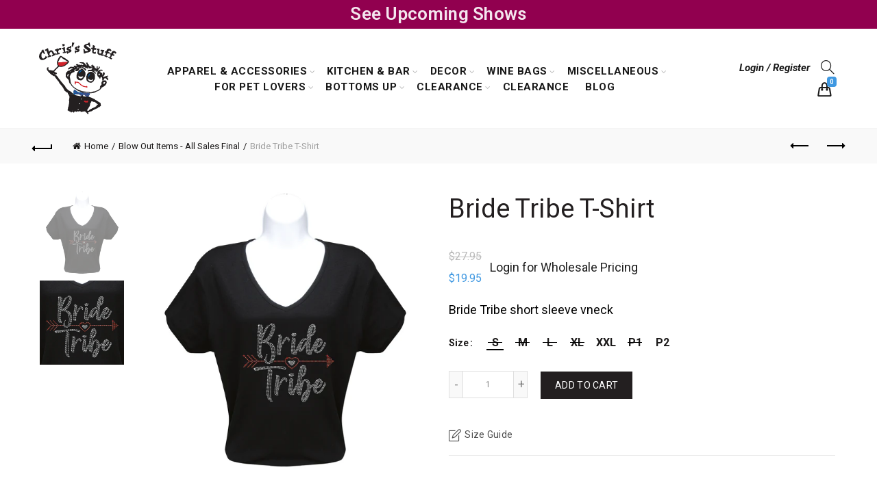

--- FILE ---
content_type: text/html; charset=utf-8
request_url: https://chrisstuff.com/collections/blow-out-items-all-sales-final/products/bride-tribe
body_size: 52373
content:
<!doctype html>
<html class="no-js" lang="en">
<head>
  <!-- WCP Snippet -->
  <script>window.wcp_metafields = {};
      
      window.wcp_discount_value = 1; 
  </script>
  <!-- / WCP Snippet -->
  <meta charset="utf-8">
  <meta http-equiv="X-UA-Compatible" content="IE=edge,chrome=1">
  <meta name="viewport" content="width=device-width, initial-scale=1.0, maximum-scale=1.0, user-scalable=no">
  <meta name="theme-color" content="#3f98e1">
  <meta name="keywords" content="Chris&#39;s Stuff, Inc">
  <meta name="author" content="chrisstuff.com">
  <meta name="format-detection" content="telephone=no">
  <link rel="canonical" href="https://chrisstuff.com/products/bride-tribe"><link rel="shortcut icon" href="//chrisstuff.com/cdn/shop/files/full-favicon_32x.png?v=1614346765" type="image/png">
  
<link rel="apple-touch-icon-precomposed" sizes="152x152" href="//chrisstuff.com/cdn/shop/files/full-favicon_152x.png?v=1614346765"><script type="text/javascript">document.documentElement.className = document.documentElement.className.replace('no-js', 'yes-js js_active js')</script><title>Short Sleeve
&ndash; Chris&#39;s Stuff, Inc
</title><meta name="description" content="Bride Tribe T-Shirt, V-neck, Short Sleeve Wine T-Shirt.This fun, rhinestone, bridal party-designed t-shirt is made of 100%, 1x1 rib, super-soft stretch cotton. The color will not fade and the rhinestones are of the highest quality.  The Bride Tribe rhinestone wedding party shirt makes a great bachelorette gift for the "><!-- /snippets/social-meta-tags.liquid -->


<meta property="og:site_name" content="Chris&#39;s Stuff, Inc">
<meta property="og:url" content="https://chrisstuff.com/products/bride-tribe">
<meta property="og:title" content="Bride Tribe T-Shirt">
<meta property="og:type" content="product">
<meta property="og:description" content="Bride Tribe T-Shirt, V-neck, Short Sleeve Wine T-Shirt.This fun, rhinestone, bridal party-designed t-shirt is made of 100%, 1x1 rib, super-soft stretch cotton. The color will not fade and the rhinestones are of the highest quality.  The Bride Tribe rhinestone wedding party shirt makes a great bachelorette gift for the "><meta property="og:image:alt" content="Bride Tribe T-Shirt">
  <meta property="og:price:amount" content="19.95">
  <meta property="og:price:currency" content="USD"><meta property="og:image" content="http://chrisstuff.com/cdn/shop/products/bride-tribe_-t-shirt_1200x1200.jpg?v=1592254122"><meta property="og:image" content="http://chrisstuff.com/cdn/shop/products/bride-tribe-closeup-t-shirt_1200x1200.jpg?v=1592254122">
<meta property="og:image:secure_url" content="https://chrisstuff.com/cdn/shop/products/bride-tribe_-t-shirt_1200x1200.jpg?v=1592254122"><meta property="og:image:secure_url" content="https://chrisstuff.com/cdn/shop/products/bride-tribe-closeup-t-shirt_1200x1200.jpg?v=1592254122">


  <meta name="twitter:site" content="@shopify">

<meta name="twitter:card" content="summary_large_image">
<meta name="twitter:title" content="Bride Tribe T-Shirt">
<meta name="twitter:description" content="Bride Tribe T-Shirt, V-neck, Short Sleeve Wine T-Shirt.This fun, rhinestone, bridal party-designed t-shirt is made of 100%, 1x1 rib, super-soft stretch cotton. The color will not fade and the rhinestones are of the highest quality.  The Bride Tribe rhinestone wedding party shirt makes a great bachelorette gift for the ">
<link href="//chrisstuff.com/cdn/shop/t/2/assets/tab_shopify.min.css?v=77642056786062711131582563101" rel="stylesheet" type="text/css" media="all" />
  <link rel="preload" href="//chrisstuff.com/cdn/shop/t/2/assets/gl_linecons_icons.min.css?v=76569771571515796021582563079" as="style" onload="this.rel='stylesheet'">
  <noscript><link rel="stylesheet" href="//chrisstuff.com/cdn/shop/t/2/assets/gl_linecons_icons.min.css?v=76569771571515796021582563079"></noscript><link href="//chrisstuff.com/cdn/shop/t/2/assets/gl_vendor.css?v=141342785074025982771582563079" rel="stylesheet" type="text/css" media="all" />
<link href="//chrisstuff.com/cdn/shop/t/2/assets/main.min.css?v=170737888098757531911582563089" rel="stylesheet" type="text/css" media="all" />
<link href="//chrisstuff.com/cdn/shop/t/2/assets/theme-custom.scss.css?v=67986644597525201331671550046" rel="stylesheet" type="text/css" media="all" />

<script src="https://ajax.googleapis.com/ajax/libs/webfont/1.6.26/webfont.js"></script>
  <script src = 'https://cdnjs.cloudflare.com/ajax/libs/handlebars.js/4.0.12/handlebars.min.js'></script>
   <script>WebFont.load({
       google: {
         families: ["Roboto:100,200,300,400,500,600,700,800,900,100italic,200italic,300italic,400italic,500italic,600italic,700italic,800italic,900italic","Lato:100,200,300,400,500,600,700,800,900,100italic,200italic,300italic,400italic,500italic,600italic,700italic,800italic,900italic","Roboto Medium 500:100,200,300,400,500,600,700,800,900,100italic,200italic,300italic,400italic,500italic,600italic,700italic,800italic,900italic"]
       }
     });
   </script><script>
/*! loadCSS. [c]2017 Filament Group, Inc. MIT License */
!function(e){"use strict";var t=function(t,n,r){function o(e){return i.body?e():void setTimeout(function(){o(e)})}function a(){d.addEventListener&&d.removeEventListener("load",a),d.media=r||"all"}var l,i=e.document,d=i.createElement("link");if(n)l=n;else{var s=(i.body||i.getElementsByTagName("head")[0]).childNodes;l=s[s.length-1]}var u=i.styleSheets;d.rel="stylesheet",d.href=t,d.media="only x",o(function(){l.parentNode.insertBefore(d,n?l:l.nextSibling)});var f=function(e){for(var t=d.href,n=u.length;n--;)if(u[n].href===t)return e();setTimeout(function(){f(e)})};return d.addEventListener&&d.addEventListener("load",a),d.onloadcssdefined=f,f(a),d};"undefined"!=typeof exports?exports.loadCSS=t:e.loadCSS=t}("undefined"!=typeof global?global:this),function(e){if(e.loadCSS){var t=loadCSS.relpreload={};if(t.support=function(){try{return e.document.createElement("link").relList.supports("preload")}catch(t){return!1}},t.poly=function(){for(var t=e.document.getElementsByTagName("link"),n=0;n<t.length;n++){var r=t[n];"preload"===r.rel&&"style"===r.getAttribute("as")&&(e.loadCSS(r.href,r,r.getAttribute("media")),r.rel=null)}},!t.support()){t.poly();var n=e.setInterval(t.poly,300);e.addEventListener&&e.addEventListener("load",function(){t.poly(),e.clearInterval(n)}),e.attachEvent&&e.attachEvent("onload",function(){e.clearInterval(n)})}}}(this);
</script><style type="text/css">a.pswp__share--download {display: none;}@media (max-width: 480px){.basel-products-tabs .open-title-menu {white-space: nowrap;max-width: 160px;text-overflow: ellipsis;}} #variantQuantity:empty,#variantQuantity_quick:empty {margin: 0;}.loader {position: fixed;background: rgba(0, 0, 0, .85);left: 0;top: 0;width: 100%;height: 100%;z-index: 1000;}.loader .loader-inner {background: url(//cdn.shopify.com/s/files/1/2251/1247/t/22/assets/loader.svg) no-repeat;background-size: 100%;width: 50px;height: 50px;position: absolute;margin: auto;top: 0;bottom: 0;left: 0;right: 0;}input[type=number]::-webkit-outer-spin-button,input[type=number]::-webkit-inner-spin-button {-webkit-appearance: none;margin: 0;}input[type=number] {-webkit-appearance: textfield !important;-moz-appearance: textfield !important;appearance: textfield !important;}.gl_custom_1472909916515__94 {padding-top: 7vw !important;padding-bottom: 7vw !important;background-position: 0 0 !important;background-repeat: no-repeat !important;}.product_img_trust_seal img {width: 100%;}.section_title_sport + .shopify-section .gl_column-inner { margin-top: -7vw !important;padding-top: 0px !important;}.section_title_sport + .shopify-section .gl_row {z-index: 35;position: relative;}.mfp-zoom-in.mfp-bg {transition: all .3s ease-out;}.mfp-zoom-in.mfp-bg {opacity: 0;}.mfp-zoom-in.mfp-bg.mfp-ready {opacity: .8;}.mfp-zoom-in .mfp-with-anim {opacity: 0;transition: all .2s ease-in-out;transform: scale(.8);}.mfp-zoom-in.mfp-ready .mfp-with-anim {opacity: 1;transform: scale(1);}body.basel-header-overlap.template-collection.has_cat_img .main-header.color-scheme-light,body.basel-header-overlap.template-list-collections.has_cat_img .main-header.color-scheme-light {background-color: transparent;}body.basel-header-overlap.template-collection:not(.has_cat_img) .title-shop,body.basel-header-overlap.template-list-collections:not(.has_cat_img) .title-shop{padding:0 !important;}.single-product-content .entry-summary .button.size_guide {display: inline-block;vertical-align: middle;text-align: center;font-size: 14px;line-height: 1.5;color: #4e4e4e;padding: 0;background-color: transparent;border: none;text-transform: none;}.single-product-content .entry-summary .button.size_guide:before {font-size: 18px;vertical-align: middle;margin-right: 5px;color: #4e4e4e;display: inline-block;font-family: Simple-Line-Icons;-webkit-transition: all .2s;-moz-transition: all .2s;-o-transition: all .2s;transition: all .2s;content: "\e060";}.shopify-show-per-page .label_show {display: inline-block;margin-bottom: 0;margin-right: 10px;}.shopify-show-per-page .orderbyshow {width: auto;min-width: 70px;padding-right: 10px;}.header-base_categories.main-header .main-nav {display: block;}/* .wrapper-boxed.basel-cart-opened .website-wrapper { max-width: 100%;} */body.wrapper-boxed.basel-cart-opened {position: relative;}body.wrapper-boxed.basel-cart-opened .website-wrapper.basel-wrapper-shifted { position: static;}#variantQuantity, #variantQuantity_quick {font-weight: bold;text-transform: uppercase;} #recently_wrap .owl-stage-outer {height: 100% !important; }.product-grid-item .same_height .hover-img,.product-grid-item .same_height .hover-img img,.product-list-item .same_height .hover-img, .product-list-item .same_height .hover-img img {height: 100%;}.gl-gird-collection-section .elements-grid .basel-products-loader,.retina-logo{ display: none;}.retina-logo,.sticky-logo{ display: none !important;}.act-scroll .site-logo img.retina-logo, .header-clone .site-logo img.retina-logo {display: none !important;}.template-product .site-content,.product-list-item .product-element-top.product-list-image {margin-bottom: 0;}.color-scheme-light .basel-search-dropdown .autocomplete-suggestions .suggestion-title a, .search-extended .autocomplete-suggestions .suggestion-title a{color: rgba(0,0,0,.7);}.main-header.color-scheme-light .product-grid-item .product-title>a {color: inherit;}.single-product-content .spr-icon {font-size: 12px;}.single-product-content span.spr-badge-caption {font-size: 14px;}.product-list-item .hover-img img {width: 100%;}tr.description>td>p {max-width: 500px;margin: 0 auto;}.basel-header-overlap .topbar-wrapp {z-index: 22222;}.basel-header-overlap .cart-widget-side, .basel-header-overlap .mobile-nav,.basel-header-overlap .login-form-side {z-index: 50000;}.italic {font-style: italic;}.single-product-content .basel-countdown-timer {margin-bottom: 15px;}.selector-wrapper,#variantQuantity,#variantQuantity_quick {display: none;}#variantQuantity.is-visible,#variantQuantity_quick.is-visible {display: block;}.nathan-header-overlap header.color-scheme-light {background-color: #000;}div#variantQuantity, div#variantQuantity_quick {margin-bottom: 20px;}li.mini_cart_item.mini_variant_gl span.quantity {margin-left: 72px;}.single-product-content .slick-vertical>button.slick-disabled {color: rgba(0,0,0,0.3);cursor: default;}.single-product-content .slick-vertical>button.slick-disabled:hover { color: #fff; }.swatches-on-grid .swatch-on-grid.swatch-size-medium {width: 25px;height: 25px;}.gl_star-rating {display: inline-block;font-size: 12px;position: relative;height: 18px;line-height: 18px;letter-spacing: 2px;margin-bottom: 4px;}.gl_star-rating span.spr-badge-caption {display: none;}.btn.btn-size-extra-small,.button.btn-size-extra-small,button.btn-size-extra-small,.added_to_cart.btn-size-extra-small,input[type="submit"].btn-size-extra-small { font-size: 10px;line-height: 14px;padding-top: 7px;padding-bottom: 7px;padding-left: 14px;padding-right: 14px;}.promo-banner.term-description {position: relative;margin-bottom: 30px;overflow: hidden;font-size: 16px;color: #000;line-height: 1.3;}.single-product .site-content {margin-bottom: 0;}.single-product-content .out-of-stock.variant_stock {border: 2px solid #CC1414;color: #B50808;margin: 0;padding: 9px 10px;}input.input__error {color: #AF7D27;border-color: #E0B252;background-color: transparent;}.testimonial-content >p {margin-bottom:0;}.color-scheme-light .testimonials.testimon-style-boxed .testimonial-content >p,.color-scheme-light .testimonials.testimon-style-boxed .testimonial-content a,.color-scheme-light .testimonials.testimon-style-boxed .testimonial-content footer>span {color: inherit;}h1.basel-logo-wrap {margin-bottom: 0;}table.gl_infor_account tr td {text-align: left;}.gl_custom_lingerie {margin-top: 20px !important;margin-right: 20px !important;margin-bottom: 20px !important;margin-left: 20px !important;padding-top: 40px !important;padding-right: 40px !important;padding-bottom: 20px !important;padding-left: 40px !important;background-color: #ffffff !important;}.gl_custom_1502352203858_94 {padding-top: 6vh !important;padding-right: 10% !important;padding-bottom: 3vh !important;padding-left: 10% !important;}.gl_custom_article {margin-top: 20px !important;margin-bottom: 20px !important;border-top-width: 1px !important;border-bottom-width: 1px !important;padding-top: 30px !important;padding-bottom: 30px !important;border-top-color: #f4f4f4 !important;border-top-style: solid !important;border-bottom-color: #f4f4f4 !important;border-bottom-style: solid !important;}input.shopify-challenge__button.btn {margin-bottom: 40px;}.gl_custom_article_full {margin-top: -40px !important;margin-bottom: 0px !important;padding-top: 0px !important;padding-bottom: 0px !important;background-color: #f7f7f7 !important;}.gl_custom_social_full {margin-bottom: 70px !important;border-top-width: 1px !important;border-bottom-width: 1px !important;padding-top: 40px !important;padding-bottom: 40px !important;border-top-color: #e5e5e5 !important;border-top-style: solid !important;border-bottom-color: #e5e5e5 !important;border-bottom-style: solid !important;}.gl_row_0 {margin-right: 0px !important;margin-left: 0px !important;}.gl_p_10 { padding: 10px !important;}.gl_pt_15 {padding-top: 15px !important;}.shopify-section.gl_tabs { position: relative; overflow: hidden} .fake_counter_real_time,.product_delivery {display: block;font-size: 14px;color: #2c2c2c;font-weight: bold;-webkit-border-radius: 5px;-moz-border-radius: 5px;border-radius: 5px;position: relative;overflow: hidden;margin: 0 2px;}.fake_counter_real_time #number_counter,#jas_product_delivery,#jas_product_delivery_quick,#product_delivery_quick {background-color: #0f8db3;padding: 5px 10px;border-radius: 2px;line-height: 1.1em;color: #ffffff;display: inline-block;-webkit-box-shadow: inset 0 -2px 0 rgba(0,0,0,.15);box-shadow: inset 0 -2px 0 rgba(0,0,0,.15);}.fake_counter_real_time #number_counter i {margin-left: 3px;}.fake_counter_real_time #number_counter:active {-webkit-box-shadow: none;box-shadow: none;top: 1px;}.basel-button-wrapper.btn-inline {display: inline-block;margin-bottom: 10px;margin-right: 10px;}.gl_pt_25 {padding-top: 25px !important;}.gl_pt_20 {padding-top: 20px !important;}.gl_pb_20 {padding-bottom: 20px !important;}.gl_color_dark p strong {color: black;}.gl_mb_0 {margin-bottom: 0px !important;}.gl_pt_0 {padding-top: 0px !important;}.gl_mb_4 {margin-bottom: 4vh !important;}.gl_mb_5 {margin-bottom: 5px !important;}.gl_mb_10 {margin-bottom: 10px !important;}.gl_mb_15 {margin-bottom: 15px !important;}.gl_mb_20 {margin-bottom: 20px !important;}.gl_mb_25 {margin-bottom: 25px !important;}.gl_mb_30 {margin-bottom: 30px !important;}.gl_mb_35 {margin-bottom: 35px !important;}.gl_mb_40 {margin-bottom: 40px !important;}.gl_mt_10 {margin-top: 10px !important;}.gl_mt_20 {margin-top: 20px !important;}.gl_mt_50 {margin-top: 50px !important;}.gl_mb_50 {margin-bottom: 50px !important;}.gl_mt_25 {margin-top: 25px !important;}.gl_mt_35 {margin-top: 35px !important;}.gl_m_m15 {margin-top: -15px !important;}.gl_mt_m30 {margin-top: -30px !important;}.gl_mt_m75 {margin-top: -75px !important;}.gl_mb_m35 {margin-bottom: -35px !important;}.gl_mtm_40 {margin-top: -40px !important;}.gl_mtm_89 {margin-top: -77px !important;}.gl_mt_40 {margin-top: 40px !important;}.gl_pt_30 {padding-top: 30px !important;}.gl_pb_30 { padding-bottom: 30px !important;}.gl_pr_30 {padding-right: 30px !important;}.gl_pl_30 { padding-left: 30px !important;}.gl_pr_40 {padding-right: 40px !important;}.gl_pl_40 { padding-left: 40px !important;}.gl_pt_35 { padding-top: 35px !important;}.gl_pd_lr_10 {padding-right: 10px !important;padding-left: 10px !important;}.gl_mb_4h {margin-bottom: 4vh !important;}.gl_mb_8h {margin-bottom: 8vh !important;}.gl_pt_8h {padding-top: 8vh !important;} .gl_pb_8h {padding-bottom: 8vh !important;}.gl_price_sushi .spb_single_image img{width: auto;}.gl_custom_1488533043379_94 {padding-top: 4vh !important;padding-bottom: 4vh !important;}.gl_custom_1507644691234_94 {margin-top: -7vh !important;margin-right: -50px !important;margin-bottom: -25vh !important;margin-left: -50px !important;padding-top: 0px !important;}.gl_custom_infor_one {margin-right: 4% !important;margin-bottom: 0px !important;margin-left: 4% !important;border-top-width: 5px !important;border-right-width: 5px !important;border-bottom-width: 5px !important;border-left-width: 5px !important;padding-right: 3% !important;padding-bottom: 0px !important;padding-left: 3% !important;background-color: #ffffff !important;border-left-color: rgba(107,107,107,0.11) !important;border-left-style: solid !important;border-right-color: rgba(107,107,107,0.11) !important;border-right-style: solid !important;border-top-color: rgba(107,107,107,0.11) !important;border-top-style: solid !important;border-bottom-color: rgba(107,107,107,0.11) !important;border-bottom-style: solid !important;}.gl_custom_infor_text_one {margin-top: 40px !important;margin-bottom: 40px !important;border-left-width: 1px !important;padding-top: 0px !important;border-left-color: #f4f4f4 !important;border-left-style: solid !important;}.gl_custom_tab_title {margin-bottom: 30px !important;padding-top: 14px !important;padding-right: 20px !important;padding-bottom: 14px !important;padding-left: 20px !important;background-color: #0f8db3 ;}.gl_custom_lingerie {margin-top: 20px !important;margin-right: 20px !important;margin-bottom: 20px !important;margin-left: 20px !important;padding-top: 40px !important;padding-bottom: 40px !important;background-color: #ffffff !important;}.about-shop-element {box-shadow: 1px 1px 9px rgba(0, 0, 0, 0.17);}body .basel-parallax {background-attachment: fixed;background-size: cover!important;}.gl_custom_hour {padding-top: 40px !important;padding-right: 20px !important;padding-bottom: 40px !important;padding-left: 20px !important;background-color: #ffffff !important;}.gl_custom_jewellery {margin-top: 20px !important;margin-bottom: 20px !important;margin-left: -80px !important;padding-top: 40px !important;padding-right: 40px !important;padding-bottom: 40px !important;padding-left: 40px !important;background-color: #ffffff !important;}.gl_custom_testimonials{border-right-width: 1px !important;padding-top: 20px !important;padding-bottom: 20px !important;border-right-color: rgba(255,255,255,0.13) !important;border-right-style: solid !important;}.gl_custom_jewellery_mobile {margin-top: -50px !important;margin-right: 20px !important;margin-bottom: 20px !important;margin-left: 20px !important;padding-top: 20px !important;padding-right: 20px !important;padding-bottom: 20px !important;padding-left: 20px !important;background-color: #ffffff !important;}.bg_color_white.image-swatch {border: 0;}.gl_custom_map {margin-right: 10% !important;margin-left: 10% !important;padding-top: 6% !important;}.gl_custom_content{border-top-width: 7px !important;border-right-width: 7px !important;border-bottom-width: 7px !important;border-left-width: 7px !important;padding-top: 45px !important;padding-right: 45px !important;padding-bottom: 45px !important;padding-left: 45px !important;background-position: center !important;background-repeat: no-repeat !important;background-size: contain !important;border-left-color: rgba(10,10,10,0.12) !important;border-left-style: solid !important;border-right-color: rgba(10,10,10,0.12) !important;border-right-style: solid !important;border-top-color: rgba(10,10,10,0.12) !important;border-top-style: solid !important;border-bottom-color: rgba(10,10,10,0.12) !important;border-bottom-style: solid !important;}.gl_custom_space_minimalist {padding-right: 4vw !important;padding-left: 4vw !important;}.gl_p_same_strong p, .gl_p_same_strong p{margin-bottom: 0}.pr {position: relative}.site-logo {width: 20%;}.site-logo img {max-width: 196px;max-height: 125px;}.basel-header-overlap header:not(.act-scroll) .site-logo img {max-width: 200px;}.basel-shopify-layered-nav .basel-scroll {max-height: 234px;}.right-column {width: 300px;}.sticky-header .right-column {width: 300px;}/* Header height configs *//* Limit logo image height for according to header height */.site-logo img {max-height: 95px;}/* And for sticky header logo also */.act-scroll .site-logo img,.header-clone .site-logo img {max-height: 75px;max-height: 75px;max-width: 196px;}/* Set sticky headers height for cloned headers based on menu links line height */.header-clone .main-nav .menu > li > a {height: 75px;line-height: 75px;} /* Height for switch logos */.sticky-header-real:not(.global-header-menu-top) .switch-logo-enable .basel-logo {height: 95px;}.sticky-header-real:not(.global-header-menu-top) .act-scroll .switch-logo-enable .basel-logo {height: 75px;}.sticky-header-real:not(.global-header-menu-top) .act-scroll .switch-logo-enable {transform: translateY(-60px);-webkit-transform: translateY(-60px);}/* Header height for these layouts based on it's menu links line height */.main-nav .menu > li > a {height: 125px;line-height: 125px;}/* The same for sticky header */.act-scroll .main-nav .menu > li > a {height: 75px;line-height: 75px;}/* Set line height for header links for shop header layout. Based in the header height option */.header-shop .right-column .header-links {height: 125px;line-height: 125px;}/* The same for sticky header */.header-shop.act-scroll .right-column .header-links {height: 75px;line-height: 75px;}/* Page headings settings for heading overlap. Calculate on the header height base */.basel-header-overlap .title-size-default,.basel-header-overlap .title-size-small,.basel-header-overlap .title-shop.without-title.title-size-default,.basel-header-overlap .title-shop.without-title.title-size-small {padding-top: 135px;}.basel-header-overlap .title-shop.without-title.title-size-large,.basel-header-overlap .title-size-large {padding-top: 215px;}@media (max-width: 991px) {/* Set header height for mobile devices */.main-header .wrapp-header {min-height: 60px;} /* Limit logo image height for mobile according to mobile header height */.site-logo img {max-height: 60px;} /* Limit logo on sticky header. Both header real and header cloned */.act-scroll .site-logo img,.header-clone .site-logo img {max-height: 60px;}/* Height for switch logos */.main-header .switch-logo-enable .basel-logo {height: 60px;}.sticky-header-real:not(.global-header-menu-top) .act-scroll .switch-logo-enable .basel-logo {height: 60px;}.sticky-header-real:not(.global-header-menu-top) .act-scroll .switch-logo-enable {transform: translateY(-60px);-webkit-transform: translateY(-60px);}/* Page headings settings for heading overlap. Calculate on the MOBILE header height base */.basel-header-overlap .title-size-default,.basel-header-overlap .title-size-small,.basel-header-overlap .title-shop.without-title.title-size-default,.basel-header-overlap .title-shop.without-title.title-size-small {padding-top: 80px;}.basel-header-overlap .title-shop.without-title.title-size-large,.basel-header-overlap .title-size-large {padding-top: 120px;} }.product-category-thumbnail img,.category-grid-item .category-link {width: 100%;}/* .product-grid-item .product-element-top>a img,.basel-hover-alt .hover-img img, .owl-carousel div.owl-item .hover-img img {width:100%;} */.basel-purchase {position:fixed;display:block;bottom:0;left:4%;z-index:10;-webkit-backface-visibility: hidden; /* Chrome, Safari, Opera */backface-visibility: hidden;}.basel-purchase:hover {opacity:0.9;}.basel-product-categories>li.cat-item-109 {display: none;}.col-five > .gl_col-sm-2 {width:20%;}.product-type-grouped.single-product-content .cart {width: 100%;}.product-type-grouped.single-product-content .cart table {border-top: 2px solid black;margin-bottom: 30px;}iframe[name='google_conversion_frame'] { height: 0 !important;width: 0 !important; line-height: 0 !important; font-size: 0 !important;margin-top: -13px;float: left;}.single-product-content .single_variation .shopify-variation-price {margin-right:0;}.single-product-content .single_variation .shopify-variation-price .price {margin-right:15px;}.product-type-grouped .group_table .stock {margin-bottom: 0;margin-right: 0;margin-left: 15px; }.commentlist .comment-text .description {line-height:1.6;}.main-header form.has-categories-dropdown .search-by-category ul .children {display:none;}.cat-design-alt .product-category-thumbnail {margin:-2px; }.cat-design-alt .category-link {display:block;}.dropdown-scroll > .sub-menu-dropdown {height: 540px;overflow: hidden;}.main-nav .menu>li.menu-item-design-sized .sub-menu-dropdown {padding-bottom:10px;}.header-spacing + .header-menu-top {margin-top:-40px;}.shopify-ordering.with-list .selected-order {font-weight:bold;}.basel-navigation .menu>li.menu-item-design-full-width .sub-menu>li>a,.basel-navigation .menu>li.menu-item-design-sized .sub-menu>li>a {font-weight: 600!important;}.header-categories .main-nav .menu li.menu-item-design-full-width>.sub-menu-dropdown {margin-top: -78px;}.basel-hover-quick .product-title a {display:block; }.hide-pag .owl-pagination,.hide-pag .owl-buttons {display:none;}.popup-quick-view .entry-summary .entry-title {font-size: 32px; }.product-quick-view .entry-title a {font-family:inherit;font-weight: inherit;font-style: inherit;}.basel-price-table .basel-plan-footer>a.added {display:none;}.color-scheme-light .testimonial .testimonial-content footer>span {color: rgba(255, 255, 255, 0.8);}.color-scheme-light .owl-theme:hover .owl-controls.clickable .owl-buttons div.disabled {color:rgba(255, 255, 255, 0.6);}.color-scheme-light .owl-theme .owl-controls .owl-buttons div {color:rgba(255, 255, 255, 0.8);}.color-scheme-light .owl-theme .owl-controls.clickable .owl-buttons div:hover {color:rgba(255, 255, 255, 1);}.color-scheme-light .owl-theme .owl-controls .owl-page span {background-color: rgba(255, 255, 255, 0.6);}.color-scheme-light .owl-theme .owl-controls .owl-page.active span, .color-scheme-light .owl-theme .owl-controls.clickable .owl-page:hover span {background-color: white;}.single-product-content .entry-summary .button.compare.loading:after {opacity: 1;visibility: visible;}.spb_video_wrapper .basel-video-poster, .spb_video_wrapper .basel-video-poster-wrapper, .spb_video_wrapper .basel-video-poster-wrapper:after {position: absolute;top: 0;left: 0;right: 0;bottom: 0;}.spb_video_wrapper .basel-video-poster-wrapper {position: absolute!important;z-index: 2;cursor: pointer;overflow: hidden;backface-visibility: hidden;-webkit-backface-visibility: hidden;perspective: 800px;-webkit-perspective: 800px;-webkit-transition: opacity .5s cubic-bezier(0,0,.44,1.18),visibility .5s cubic-bezier(0,0,.44,1.18);transition: opacity .5s cubic-bezier(0,0,.44,1.18),visibility .5s cubic-bezier(0,0,.44,1.18);}.spb_video_wrapper .basel-video-poster {background-size: cover;background-position: center center;background-repeat: no-repeat;margin: -1px;transform: scale(1.09);-webkit-transform: scale(1.09);-webkit-transition: transform .5s cubic-bezier(0,0,.44,1.18);transition: transform .5s cubic-bezier(0,0,.44,1.18);}.spb_video_wrapper .button-play {position: absolute;top: 50%;left: 50%;height: 70px;line-height: 67px;width: 70px;margin-top: -35px;margin-left: -35px;padding-left: 7px;text-align: center;color: #fff;border: 2px solid #1aada3;border-radius: 50%;z-index: 3;background-color: #1aada3;-webkit-transition: opacity .5s cubic-bezier(0,0,.44,1.18);transition: opacity .5s cubic-bezier(0,0,.44,1.18);}.spb_video_wrapper .button-play:after {content: "\f04b";display: inline-block;font-size: 26px;font-family: FontAwesome;}.spb_video_wrapper .basel-video-poster-wrapper.hidden-poster {opacity: 0;visibility: hidden;}.gl_custom_sushi_1494249094915 {margin-top: 100px !important;margin-right: 20px !important;margin-bottom: 4vh !important;margin-left: 20px !important;padding-top: 0px !important;padding-right: 40px !important;padding-bottom: 40px !important;padding-left: 40px !important;background-color: rgba(10,10,10,0.45) !important;}.single-product-content .entry-summary .button.compare:after {content: " ";width: 15px;height: 15px;display: inline-block;vertical-align: middle;border: 1px solid black;border-radius: 50%;border-left-color: transparent !important;border-right-color: transparent !important;animation: load-spin 450ms infinite linear;-o-animation: load-spin 450ms infinite linear;-ms-animation: load-spin 450ms infinite linear;-webkit-animation: load-spin 450ms infinite linear;-moz-animation: load-spin 450ms infinite linear;margin-left: 10px;opacity: 0;visibility: hidden;}.basel-buttons .product-compare-button>a,.single-product-content .entry-summary .button.compare,.basel-hover-base .basel-add-btn>a,.basel-hover-base .product-compare-button a {text-transform:none;}.sticky-header .basel-search-full-screen .basel-search-wrapper {height:100vh;transition: opacity .25s ease-in-out, height .25s ease-in-out, visibility .25s,transform .25s ease-in-out;-webkit-transition: opacity .25s ease-in-out, height .25s ease-in-out, visibility .25s,transform .25s ease-in-out;}.sticky-header .basel-search-full-screen .basel-search-inner .basel-close-search {bottom:90px;}.rtl .has-border,.rtl .has-border > .gl_column-inner {border:none!important;}.related-and-upsells .product-grid-item .hover-img img {width:100%;}.cat-design-alt .product-category-thumbnail img {width:100%!important;}.hidden-nav-button {display:none!important;}.dropdown-scroll .spb_single_image {border: 2px solid #f7f7f7;}.page-id-25728 .dropdown-scroll .spb_single_image,.page-id-23954 .dropdown-scroll .spb_single_image {border: 2px solid rgba(255,255,255,0.1);}.owl-carousel .owl-stage-outer {clear: both;}.widget_product_categories .cat-item-109 .cat-item:nth-child(even) {display: none;}.rtl {direction: rtl;}@media (max-width: 1024px) and (min-width: 991px) {.header-categories .categories-menu-dropdown .sub-menu-dropdown {width: 680px;}}@media (max-width: 991px) {.sticky-footer-on .footer-container {visibility: visible;}}.menu-item-19907 > .sub-menu-dropdown {background-size: contain}.product-design-sticky .shopify-product-gallery .shopify-product-gallery__wrapper a > img {width: 100%;}.product-design-sticky .shopify-product-gallery .shopify-product-gallery__wrapper .shopify-product-gallery__image:not(:first-child) a {display: block;transform:translateY(100px);-webkit-transform:translateY(100px);-moz-transform:translateY(100px);-o-transform:translateY(100px);transition: all 0.45s ease-in-out;-webkit-transition: all 0.45s ease-in-out;-moz-transition: all 0.45s ease-in-out;-o-transition: all 0.45s ease-in-out;opacity: 0;}.product-design-sticky .shopify-product-gallery .shopify-product-gallery__wrapper .shopify-product-gallery__image:not(:first-child) a.animate-images {transform:translateY(0px);-webkit-transform:translateY(0px);-moz-transform:translateY(0px);-o-transform:translateY(0px);opacity: 1;}.shopify-checkout-review-order-table td {width: 50%}@media (min-width: 992px) {.buy-basel {position: fixed;bottom: 40px;right: 40px;z-index: 1000;margin-bottom: 110px;background-color: #729c29;border-radius: 50%;-webkit-border-radius: 50%;-moz-border-radius: 50%;box-shadow: -6.772px 8.668px 16px 0px rgba(28, 30, 35, 0.15);-webkit-box-shadow: -6.772px 8.668px 16px 0px rgba(28, 30, 35, 0.15);-moz-box-shadow: -6.772px 8.668px 16px 0px rgba(28, 30, 35, 0.15);transition: all 1s ease;-webkit-transition: all 1s ease;-moz-transition: all 1s ease;-o-transition: all 1s ease;animation-name: animFadeUp;animation-fill-mode: both;animation-duration: 0.4s;animation-timing-function: ease;animation-delay: 1.5s;-webkit-animation-name: animFadeUp;-webkit-animation-fill-mode: both;-webkit-animation-duration: 0.4s;-webkit-animation-timing-function: ease;-webkit-animation-delay: 1.5s;-moz-animation-name: animFadeUp;-moz-animation-fill-mode: both;-moz-animation-duration: 0.4s;-moz-animation-timing-function: ease;-moz-animation-delay: 1.5s;-o-animation-name: animFadeUp;-o-animation-fill-mode: both;-o-animation-duration: 0.4s;-o-animation-timing-function: ease;-o-animation-delay: 1.5s;}.buy-basel img.envato-logo {position: absolute;right: -8px;bottom: -3px;background: #7cb442;border-radius: 50%;padding: 6px;}.rtl .buy-basel {left: auto;right: 40px;} }@media (min-width: 768px) and (max-width: 991px) {.buy-basel {display:none;}.swatch-on-grid .basel-tooltip-label {display:none;}.dropdown-scroll > .sub-menu-dropdown {display:none;}.basel-back-btn>span:before, .basel-products-nav .product-btn>a span:before {top: 0px;}.shop-loop-head {width:100%;}body .basel-parallax {background-attachment: scroll!important;} }@media (min-width: 481px) and (max-width: 767px) { .buy-basel {display:none;}.swatch-on-grid .basel-tooltip-label {display:none;}.dropdown-scroll > .sub-menu-dropdown {display:none;}.basel-back-btn>span:before, .basel-products-nav .product-btn>a span:before {top: 0px;}/* .product-grid-item .product-element-top>a img,.basel-hover-alt .hover-img img {width:100%;} */body .basel-parallax {background-attachment: scroll!important;} }@media (max-width: 480px) { .buy-basel {display:none;}.swatch-on-grid .basel-tooltip-label {display:none;}body .basel-parallax {background-attachment: scroll!important;}.dropdown-scroll > .sub-menu-dropdown {display:none;}.basel-back-btn>span:before, .basel-products-nav .product-btn>a span:before {top: 0px;}}/* color settings */body {background-color: rgba(0,0,0,0);}.gl_page_title.page-title-default {background-color: #373737;}body.template-collection .page-title-default {background-color: #373737;}.topbar-wrapp {background-color: #91004f;}.main-header, .sticky-header.header-clone, .header-spacing {background-color: #ffffff;}.footer-container {background-color: #e0d7d7;}.template-product .site-content {background-color: rgba(0,0,0,0);}.main-header {border-bottom: 2px solid #f5f5f5;}body,p,.widget_nav_mega_menu .menu > li > a,.mega-navigation .menu > li > a,.basel-navigation .menu > li.menu-item-design-full-width .sub-sub-menu li a,.basel-navigation .menu > li.menu-item-design-sized .sub-sub-menu li a,.basel-navigation .menu > li.menu-item-design-default .sub-menu li a,.font-default {font-family: Roboto, Arial, Helvetica, sans-serif;color: #000000;font-size: 18px;}h1 a,h2 a,h3 a,h4 a,h5 a,h6 a,h1,h2,h3,h4,h5,h6,.title,table th,.sp-tabs li a,.masonry-filter li a,.shopify .cart-empty,.basel-navigation .menu > li.menu-item-design-full-width .sub-menu > li > a,.basel-navigation .menu > li.menu-item-design-sized .sub-menu > li > a,fieldset legend,table th,.color-scheme-dark .info-box-inner h1,.color-scheme-dark .info-box-inner h2,.color-scheme-dark .info-box-inner h3,.color-scheme-dark .info-box-inner h4,.color-scheme-dark .info-box-inner h5,.color-scheme-dark .info-box-inner h6 {font-family: Lato, 'MS Sans Serif', Geneva, sans-serif;font-weight: 400;font-style: normal;}h1 a, h2 a, h3 a, h4 a, h5 a, h6 a, h1, h2, h3, h4, h5, h6, .title, table th, .masonry-filter li a, .shopify .cart-empty, .basel-navigation .menu > li.menu-item-design-full-width .sub-menu > li > a, .basel-navigation .menu > li.menu-item-design-sized .sub-menu > li > a {font-family: Lato, 'MS Sans Serif', Geneva, sans-serif;color: #231f20;font-weight: 600;font-style: normal;}.product-title a,.post-slide .entry-title a,.category-grid-item .hover-mask h3,.basel-search-full-screen .basel-search-inner input[type="text"],.blog-post-loop .entry-title,.single-product-content .entry-title,.font-title {font-family: Roboto, 'MS Sans Serif', Geneva, sans-serif;color: #231f20;font-weight: 400;font-style: normal;}.title-alt, .subtitle, .font-alt {font-family: Roboto, 'Comic Sans MS', cursive;font-weight: 400;font-style: italic;}.type-post .entry-meta {font-family: Roboto, 'Comic Sans MS', cursive;font-weight: 400;font-style: italic;}.widgettitle,.widget-title {font-family: Roboto;font-weight: 700;font-style: normal;color: #0a0a0a;}.main-nav .menu > li > a {font-size: 17px;font-family: Roboto Medium 500;font-weight: 700;font-style: normal;}.nathan_style_2.single-product-content .cart .button {font-size: 13px;line-height: 18px;padding: 11px 20px;background-color: #f3f3f3;color: #3E3E3E;display: inline-block;position: relative;font-weight: 600;text-align: center;text-transform: uppercase;letter-spacing: .3px;border-radius: 0;border-width: 0;border-style: solid;border-color: transparent;outline: 0;-webkit-box-shadow: none;box-shadow: none;text-shadow: none;text-decoration: none;vertical-align: middle;cursor: pointer;border: none;-webkit-box-shadow: inset 0 -2px 0 rgba(0,0,0,.15);box-shadow: inset 0 -2px 0 rgba(0,0,0,.15);-webkit-transition: color .25s ease,background-color .25s ease,border-color .25s ease,box-shadow 0s ease,opacity .25s ease;-webkit-transition: color .25s ease,background-color .25s ease,border-color .25s ease,opacity .25s ease,-webkit-box-shadow 0s ease;transition: color .25s ease,background-color .25s ease,border-color .25s ease,opacity .25s ease,-webkit-box-shadow 0s ease;transition: color .25s ease,background-color .25s ease,border-color .25s ease,box-shadow 0s ease,opacity .25s ease;transition: color .25s ease,background-color .25s ease,border-color .25s ease,box-shadow 0s ease,opacity .25s ease,-webkit-box-shadow 0s ease;color: #fff;}.nathan_style_2.single-product-content .cart .button:focus, .nathan_style_2.single-product-content .cart .button:hover {opacity: .8;}.nathan_style_2.single-product-content .cart .button:focus, .nathan_style_2.single-product-content .cart .button:hover {opacity: 1;-webkit-box-shadow: inset 0 -2px 0 rgba(0,0,0,.15);box-shadow: inset 0 -2px 0 rgba(0,0,0,.15);}.nathan_style_2.single-product-content .cart .button.loading {color: transparent!important;}.nathan_style_2.single-product-content .cart .button.loading:after {border-color: #fff;content: "";width: 18px;height: 18px;display: inline-block;vertical-align: middle;border: 1px solid #fff;border-left-color: #fff;border-radius: 50%;position: absolute;top: 50%;left: 50%;opacity: 0;margin-left: -9px;margin-top: -9px;transition: opacity 0s ease;-webkit-transition: opacity 0s ease;opacity: 1;animation: load-spin 450ms infinite linear;-webkit-animation: load-spin 450ms infinite linear;transition: opacity .25s ease;-webkit-transition: opacity .25s ease;}.nathan_style_2.single-product-content .cart .button:active {-webkit-box-shadow: none;box-shadow: none;top: 1px;}.color-primary,.mobile-nav ul li.current_page_item > a,.main-nav .menu > li.current-menu-item > a,.main-nav .menu > li.onepage-link.current-menu-item > a,.main-nav .menu > li > a:hover,.main-nav .menu > li > a:focus,.basel-navigation .menu>li.menu-item-design-default ul li:hover>a,.basel-navigation .menu > li.menu-item-design-full-width .sub-menu li a:hover,.basel-navigation .menu > li.menu-item-design-sized .sub-menu li a:hover,.basel-product-categories.responsive-cateogires li.current-cat > a,.basel-product-categories.responsive-cateogires li.current-cat-parent > a,.basel-product-categories.responsive-cateogires li.current-cat-ancestor > a,a[href^=tel],.topbar-menu ul > li > .sub-menu-dropdown li > a:hover,.btn.btn-color-primary.btn-style-bordered,.button.btn-color-primary.btn-style-bordered,button.btn-color-primary.btn-style-bordered,.added_to_cart.btn-color-primary.btn-style-bordered,input[type=submit].btn-color-primary.btn-style-bordered,.basel-dark .single-product-content .entry-summary .yith-wcwl-add-to-wishlist .yith-wcwl-wishlistaddedbrowse a:before,.basel-dark .single-product-content .entry-summary .yith-wcwl-add-to-wishlist .yith-wcwl-wishlistexistsbrowse a:before,.basel-dark .read-more-section .btn-read-more,.basel-dark .products-footer .basel-blog-load-more,.basel-dark .products-footer .basel-products-load-more,.basel-dark .products-footer .basel-portfolio-load-more,.basel-dark .blog-footer .basel-blog-load-more,.basel-dark .blog-footer .basel-products-load-more,.basel-dark .blog-footer .basel-portfolio-load-more,.basel-dark .portfolio-footer .basel-blog-load-more,.basel-dark .portfolio-footer .basel-products-load-more,.basel-dark .portfolio-footer .basel-portfolio-load-more,.basel-dark .color-primary,.basel-hover-link .swap-elements .btn-add a,.basel-hover-link .swap-elements .btn-add a:hover,.basel-hover-link .swap-elements .btn-add a:focus,.menu-item-language .submenu-languages li:hover a,.blog-post-loop .entry-title a:hover,.blog-post-loop.sticky .entry-title:before,.post-slide .entry-title a:hover,.comments-area .reply a,.single-post-navigation a:hover,blockquote footer:before,blockquote cite,.format-quote .entry-content blockquote cite,.format-quote .entry-content blockquote cite a,.type-post .entry-meta .meta-author a,.type-post .entry-meta .meta-author .name_author,.search-no-results.shopify .site-content:before,.search-no-results .not-found .entry-header:before,.login .lost_password > a:hover,.error404 .page-title,.menu-label-new:after,.widget_shopping_cart .product_list_widget li .quantity .amount,.product_list_widget li ins .amount,.price ins > .amount,.price ins,.single-product-content .price,.single-product-content .price .amount,.basel-products-nav .product-short .price,.basel-products-nav .product-short .price .amount,.star-rating span:before,.single-product-content .comment-form .stars span a:hover,.single-product-content .comment-form .stars span a.active,.tabs-layout-accordion .basel-tab-wrapper .basel-accordion-title:hover,.tabs-layout-accordion .basel-tab-wrapper .basel-accordion-title.active,.single-product-content .shopify-product-details__short-description ul > li:before,.single-product-content #tab-description ul > li:before,.blog-post-loop .entry-content ul > li:before,.comments-area .comment-list li ul > li:before,.sidebar-widget li a:hover,.filter-widget li a:hover,.sidebar-widget li > ul li a:hover,.filter-widget li > ul li a:hover,.basel-price-filter ul li a:hover .amount,.basel-hover-effect-4 .swap-elements > a,.basel-hover-effect-4 .swap-elements > a:hover,.wishlist_table tr td.product-price ins .amount,.basel-buttons .yith-wcwl-add-to-wishlist .yith-wcwl-wishlistaddedbrowse > a,.basel-buttons .yith-wcwl-add-to-wishlist .yith-wcwl-wishlistexistsbrowse > a,.basel-buttons .product-compare-button > a.compare.added,.compare.added, .basel-buttons .yith-wcwl-add-to-wishlist .yith-wcwl-wishlistaddedbrowse > a:hover,.basel-buttons .yith-wcwl-add-to-wishlist .yith-wcwl-wishlistexistsbrowse > a:hover,.single-product-content .entry-summary .yith-wcwl-add-to-wishlist a:hover,.single-product-content .entry-summary .yith-wcwl-add-to-wishlist a:hover:before,.single-product-content .entry-summary .yith-wcwl-add-to-wishlist .yith-wcwl-wishlistaddedbrowse a:before,.single-product-content .entry-summary .yith-wcwl-add-to-wishlist .yith-wcwl-wishlistexistsbrowse a:before,.single-product-content .entry-summary .yith-wcwl-add-to-wishlist .yith-wcwl-add-button.feid-in > a:before,.vendors-list ul li a:hover,.single-product-content .entry-summary .button.compare:hover,.single-product-content .entry-summary .button.compare:hover:before,.single-product-content .entry-summary .button.compare.added:before,.blog-post-loop .entry-content ul li:before,.basel-menu-price .menu-price-price,.basel-menu-price.cursor-pointer:hover .menu-price-title,.comments-area #cancel-comment-reply-link:hover,.comments-area .comment-body .comment-edit-link:hover,.popup-quick-view .entry-summary .entry-title a:hover,.spb_text_column ul:not(.social-icons) > li:before,.widget_product_categories .basel-cats-toggle:hover,.widget_product_categories .toggle-active,.basel-products-suggest .table_suggest a:hover,.widget_product_categories .current-cat-parent > a,#shopify-section-gl_section_sidebar_blog .widget_categories .current-cat > a,.shopify-checkout-review-order-table tfoot .order-total td .amount,.widget_shopping_cart .product_list_widget li .remove:hover,.basel-active-filters .widget_layered_nav_filters ul li a .amount,.title-wrapper.basel-title-color-primary .title-subtitle,.widget_categories li.cat-item.current-cat,.topbar-menu ul>li.currency li.active a, .topbar-menu ul>li.language li.active a,.topbar-menu .currencies li.active a, .topbar-menu .jas_lang li.active a,.widget_shopping_cart .widget_shopping_cart_content > .total .amount,.subtitle-color-primary.subtitle-style-default,.color-scheme-light .gl_tta-tabs.gl_tta-tabs-position-top.gl_tta-style-classic .gl_tta-tab.gl_active > a,.gl-tab-js .gl_tta.gl_general.gl_tta-style-classic .gl_tta-tab.gl_active > a {color: #3f98e1;}.right-column .wishlist-info-widget > a > span,.basel-cart-design-2 > a .basel-cart-number,.basel-cart-design-3 > a .basel-cart-number,.btn.btn-color-primary,.button.btn-color-primary,button.btn-color-primary,.added_to_cart.btn-color-primary,input[type=submit].btn-color-primary,.btn.btn-color-primary:hover,.btn.btn-color-primary:focus,.button.btn-color-primary:hover,.button.btn-color-primary:focus,button.btn-color-primary:hover,button.btn-color-primary:focus,.added_to_cart.btn-color-primary:hover,.added_to_cart.btn-color-primary:focus,input[type=submit].btn-color-primary:hover,input[type=submit].btn-color-primary:focus,.btn.btn-color-primary.btn-style-bordered:hover,.btn.btn-color-primary.btn-style-bordered:focus,.button.btn-color-primary.btn-style-bordered:hover,.button.btn-color-primary.btn-style-bordered:focus,button.btn-color-primary.btn-style-bordered:hover,button.btn-color-primary.btn-style-bordered:focus,.added_to_cart.btn-color-primary.btn-style-bordered:hover,.added_to_cart.btn-color-primary.btn-style-bordered:focus,input[type=submit].btn-color-primary.btn-style-bordered:hover,input[type=submit].btn-color-primary.btn-style-bordered:focus,.widget_shopping_cart .widget_shopping_cart_content .buttons .checkout,.widget_shopping_cart .widget_shopping_cart_content .buttons .checkout:hover,.widget_shopping_cart .widget_shopping_cart_content .buttons .checkout:focus,.basel-search-dropdown .basel-search-wrapper .basel-search-inner form button,.basel-search-dropdown .basel-search-wrapper .basel-search-inner form button:hover,.basel-search-dropdown .basel-search-wrapper .basel-search-inner form button:focus,.no-results .searchform #searchsubmit,.no-results .searchform #searchsubmit:hover,.no-results .searchform #searchsubmit:focus,.comments-area .comment-respond input[type=submit],.comments-area .comment-respond input[type=submit]:hover,.comments-area .comment-respond input[type=submit]:focus,.shopify .cart-collaterals .cart_totals .sp-proceed-to-checkout a,.shopify .cart-collaterals .cart_totals .sp-proceed-to-checkout a:hover,.shopify .cart-collaterals .cart_totals .sp-proceed-to-checkout a:focus,.shopify .checkout_coupon .button,.shopify .checkout_coupon .button:hover,.shopify .checkout_coupon .button:focus,.shopify .place-order input[type=submit],.shopify .place-order input[type=submit]:hover,.shopify .place-order input[type=submit]:focus,.shopify-order-pay #order_review .button,.shopify-order-pay #order_review .button:hover,.shopify-order-pay #order_review .button:focus,.shopify input[name=track],.shopify input[name=track]:hover,.shopify input[name=track]:focus,.shopify input[name=save_account_details],.shopify input[name=save_address],.shopify-page input[name=save_account_details],.shopify-page input[name=save_address],.shopify input[name=save_account_details]:hover,.shopify input[name=save_account_details]:focus,.shopify input[name=save_address]:hover,.shopify input[name=save_address]:focus,.shopify-page input[name=save_account_details]:hover,.shopify-page input[name=save_account_details]:focus,.shopify-page input[name=save_address]:hover,.shopify-page input[name=save_address]:focus,.search-no-results .not-found .entry-content .searchform #searchsubmit,.search-no-results .not-found .entry-content .searchform #searchsubmit:hover,.search-no-results .not-found .entry-content .searchform #searchsubmit:focus,.error404 .page-content > .searchform #searchsubmit,.error404 .page-content > .searchform #searchsubmit:hover,.error404 .page-content > .searchform #searchsubmit:focus,.shopify .return-to-shop .button,.shopify .return-to-shop .button:hover,.shopify .return-to-shop .button:focus,.basel-hover-excerpt .btn-add a,.basel-hover-excerpt .btn-add a:hover,.basel-hover-excerpt .btn-add a:focus,.basel-hover-standard .btn-add > a,.basel-hover-standard .btn-add > a:hover,.basel-hover-standard .btn-add > a:focus,.basel-price-table .basel-plan-footer > a,.basel-price-table .basel-plan-footer > a:hover,.basel-price-table .basel-plan-footer > a:focus,.basel-info-box.box-style-border .info-btn-wrapper a,.basel-info-box.box-style-border .info-btn-wrapper a:hover,.basel-info-box.box-style-border .info-btn-wrapper a:focus,.basel-info-box2.box-style-border .info-btn-wrapper a,.basel-info-box2.box-style-border .info-btn-wrapper a:hover,.basel-info-box2.box-style-border .info-btn-wrapper a:focus,.basel-hover-quick .shopify-variation-add-to-cart .button,.basel-hover-quick .shopify-variation-add-to-cart .button:hover,.basel-hover-quick .shopify-variation-add-to-cart .button:focus,.spb_video_wrapper .button-play,.basel-navigation .menu > li.callto-btn > a,.basel-navigation .menu > li.callto-btn > a:hover,.basel-navigation .menu > li.callto-btn > a:focus,.basel-dark .products-footer .basel-blog-load-more:hover,.basel-dark .products-footer .basel-blog-load-more:focus,.basel-dark .products-footer .basel-products-load-more:hover,.basel-dark .products-footer .basel-products-load-more:focus,.basel-dark .products-footer .basel-portfolio-load-more:hover,.basel-dark .products-footer .basel-portfolio-load-more:focus,.basel-dark .blog-footer .basel-blog-load-more:hover,.basel-dark .blog-footer .basel-blog-load-more:focus,.basel-dark .blog-footer .basel-products-load-more:hover,.basel-dark .blog-footer .basel-products-load-more:focus,.basel-dark .blog-footer .basel-portfolio-load-more:hover,.basel-dark .blog-footer .basel-portfolio-load-more:focus,.basel-dark .portfolio-footer .basel-blog-load-more:hover,.basel-dark .portfolio-footer .basel-blog-load-more:focus,.basel-dark .portfolio-footer .basel-products-load-more:hover,.basel-dark .portfolio-footer .basel-products-load-more:focus,.basel-dark .portfolio-footer .basel-portfolio-load-more:hover,.basel-dark .portfolio-footer .basel-portfolio-load-more:focus,.basel-dark .feedback-form .wpcf7-submit,.basel-dark .mc4wp-form input[type=submit],.basel-dark .single-product-content .cart button,.basel-dark .single-product-content .comment-form .form-submit input[type=submit],.basel-dark .basel-registration-page .basel-switch-to-register,.basel-dark .register .button,.basel-dark .login .button,.basel-dark .lost_reset_password .button,.basel-dark .wishlist_table tr td.product-add-to-cart > .add_to_cart.button,.basel-dark .shopify .cart-actions .coupon .button,.basel-dark .feedback-form .wpcf7-submit:hover,.basel-dark .mc4wp-form input[type=submit]:hover,.basel-dark .single-product-content .cart button:hover,.basel-dark .single-product-content .comment-form .form-submit input[type=submit]:hover,.basel-dark .basel-registration-page .basel-switch-to-register:hover,.basel-dark .register .button:hover,.basel-dark .login .button:hover,.basel-dark .lost_reset_password .button:hover,.basel-dark .wishlist_table tr td.product-add-to-cart > .add_to_cart.button:hover,.basel-dark .shopify .cart-actions .coupon .button:hover,.basel-ext-primarybtn-dark:focus,.basel-dark .feedback-form .wpcf7-submit:focus,.basel-dark .mc4wp-form input[type=submit]:focus,.basel-dark .single-product-content .cart button:focus,.basel-dark .single-product-content .comment-form .form-submit input[type=submit]:focus,.basel-dark .basel-registration-page .basel-switch-to-register:focus,.basel-dark .register .button:focus,.basel-dark .login .button:focus,.basel-dark .lost_reset_password .button:focus,.basel-dark .wishlist_table tr td.product-add-to-cart > .add_to_cart.button:focus,.basel-dark .shopify .cart-actions .coupon .button:focus,.widget_price_filter .ui-slider .ui-slider-handle,.widget_price_filter .ui-slider .ui-slider-range,.widget_tag_cloud .tagcloud a:hover,.widget_product_tag_cloud .tagcloud a:hover,div.bbp-submit-wrapper button,div.bbp-submit-wrapper button:hover,div.bbp-submit-wrapper button:focus,#bbpress-forums .bbp-search-form #bbp_search_submit,#bbpress-forums .bbp-search-form #bbp_search_submit:hover,#bbpress-forums .bbp-search-form #bbp_search_submit:focus,.shopify-checkout .select2-container--default .select2-results__option--highlighted[aria-selected],.shopify-account .select2-container--default .select2-results__option--highlighted[aria-selected],.product-video-button a:hover:before,.product-360-button a:hover:before,.mobile-nav ul li .up-icon,.scrollToTop:hover,.scrollToTop:focus,.categories-opened li a:active,.basel-price-table .basel-plan-price,.header-categories .secondary-header .mega-navigation,.widget_nav_mega_menu,.blog-post-loop .meta-post-categories,.post-slide .meta-post-categories,.slider-title:before,.title-wrapper.basel-title-style-simple .title:after,.menu-label-new,.product-list-item .product-list-buttons>a,.onsale,.basel-products-suggest .suggest-close,.nathan_style_2.single-product-content .cart .button,#popup_basel button.active, #popup_basel button:focus,.cart-collaterals .cart_totals .wc-proceed-to-checkout a,.cart-collaterals .cart_totals .wc-proceed-to-checkout a:focus, .cart-collaterals .cart_totals .wc-proceed-to-checkout a:hover,.widget_search form.gl_search_post button,.widget_search form.gl_search_post button:hover,.color-scheme-light .gl_tta-tabs.gl_tta-tabs-position-top.gl_tta-style-classic .gl_tta-tab.gl_active > a span:after,.gl-tab-js .gl_tta.gl_general.gl_tta-style-classic .gl_tta-tab.gl_active > a span:after,.portfolio-with-bg-alt .portfolio-entry:hover .entry-header > .portfolio-info,.fake_counter_real_time #number_counter,#jas_product_delivery,#product_delivery_quick,#jas_product_delivery_quick,.product-list-item .product-list-buttons>a:focus, .product-list-item .product-list-buttons>a:hover,.sidebar-container .mc4wp-form input[type="submit"], .footer-container .mc4wp-form input[type="submit"], .filters-area .mc4wp-form input[type="submit"],.sidebar-container .mc4wp-form input[type="submit"]:hover, .sidebar-container .mc4wp-form input[type="submit"]:focus, .footer-container .mc4wp-form input[type="submit"]:hover, .footer-container .mc4wp-form input[type="submit"]:focus, .filters-area .mc4wp-form input[type="submit"]:hover, .filters-area .mc4wp-form input[type="submit"]:focus,.cart__popup .popup__cart-product a.modal_btn_add_to_cart,.basel-toolbar .gl_count_wishlist,.basel-toolbar .basel-cart-number {background-color: #3f98e1;}.nathan_style_2.single-product-content .cart .button:focus, .nathan_style_2.single-product-content .cart .button:hover {background-color: #207fcd;}.btn.btn-color-primary,.button.btn-color-primary,button.btn-color-primary,.added_to_cart.btn-color-primary,input[type=submit].btn-color-primary,.btn.btn-color-primary:hover,.btn.btn-color-primary:focus,.button.btn-color-primary:hover,.button.btn-color-primary:focus,button.btn-color-primary:hover,button.btn-color-primary:focus,.added_to_cart.btn-color-primary:hover,.added_to_cart.btn-color-primary:focus,input[type=submit].btn-color-primary:hover,input[type=submit].btn-color-primary:focus,.btn.btn-color-primary.btn-style-bordered:hover,.btn.btn-color-primary.btn-style-bordered:focus,.button.btn-color-primary.btn-style-bordered:hover,.button.btn-color-primary.btn-style-bordered:focus,button.btn-color-primary.btn-style-bordered:hover,button.btn-color-primary.btn-style-bordered:focus,.widget_shopping_cart .widget_shopping_cart_content .buttons .checkout,.widget_shopping_cart .widget_shopping_cart_content .buttons .checkout:hover,.widget_shopping_cart .widget_shopping_cart_content .buttons .checkout:focus,.basel-search-dropdown .basel-search-wrapper .basel-search-inner form button,.basel-search-dropdown .basel-search-wrapper .basel-search-inner form button:hover,.basel-search-dropdown .basel-search-wrapper .basel-search-inner form button:focus,.comments-area .comment-respond input[type=submit],.comments-area .comment-respond input[type=submit]:hover,.comments-area .comment-respond input[type=submit]:focus,.sidebar-container .mc4wp-form input[type=submit],.sidebar-container .mc4wp-form input[type=submit]:hover,.sidebar-container .mc4wp-form input[type=submit]:focus,.footer-container .mc4wp-form input[type=submit],.footer-container .mc4wp-form input[type=submit]:hover,.footer-container .mc4wp-form input[type=submit]:focus,.filters-area .mc4wp-form input[type=submit],.filters-area .mc4wp-form input[type=submit]:hover,.filters-area .mc4wp-form input[type=submit]:focus,.shopify .cart-collaterals .cart_totals .sp-proceed-to-checkout a,.shopify .cart-collaterals .cart_totals .sp-proceed-to-checkout a:hover,.shopify .cart-collaterals .cart_totals .sp-proceed-to-checkout a:focus,.shopify .checkout_coupon .button,.shopify .checkout_coupon .button:hover,.shopify .checkout_coupon .button:focus,.shopify .place-order input[type=submit],.shopify .place-order input[type=submit]:hover,.shopify .place-order input[type=submit]:focus,.shopify-order-pay #order_review .button,.shopify-order-pay #order_review .button:hover,.shopify-order-pay #order_review .button:focus,.shopify input[name=track],.shopify input[name=track]:hover,.shopify input[name=track]:focus,.shopify input[name=save_account_details],.shopify input[name=save_address],.shopify-page input[name=save_account_details],.shopify-page input[name=save_address],.shopify input[name=save_account_details]:hover,.shopify input[name=save_account_details]:focus,.shopify input[name=save_address]:hover,.shopify input[name=save_address]:focus,.shopify-page input[name=save_account_details]:hover,.shopify-page input[name=save_account_details]:focus,.shopify-page input[name=save_address]:hover,.shopify-page input[name=save_address]:focus,.search-no-results .not-found .entry-content .searchform #searchsubmit,.search-no-results .not-found .entry-content .searchform #searchsubmit:hover,.search-no-results .not-found .entry-content .searchform #searchsubmit:focus,.error404 .page-content > .searchform #searchsubmit,.error404 .page-content > .searchform #searchsubmit:hover,.error404 .page-content > .searchform #searchsubmit:focus,.no-results .searchform #searchsubmit,.no-results .searchform #searchsubmit:hover,.no-results .searchform #searchsubmit:focus,.shopify .return-to-shop .button,.shopify .return-to-shop .button:hover,.shopify .return-to-shop .button:focus,.basel-hover-excerpt .btn-add a,.basel-hover-excerpt .btn-add a:hover,.basel-hover-excerpt .btn-add a:focus,.basel-hover-standard .btn-add > a,.basel-hover-standard .btn-add > a:hover,.basel-hover-standard .btn-add > a:focus,.basel-price-table .basel-plan-footer > a,.basel-price-table .basel-plan-footer > a:hover,.basel-price-table .basel-plan-footer > a:focus,.basel-info-box.box-style-border .info-btn-wrapper a,.basel-info-box.box-style-border .info-btn-wrapper a:hover,.basel-info-box.box-style-border .info-btn-wrapper a:focus,.basel-info-box2.box-style-border .info-btn-wrapper a,.basel-info-box2.box-style-border .info-btn-wrapper a:hover,.basel-info-box2.box-style-border .info-btn-wrapper a:focus,.basel-hover-quick .shopify-variation-add-to-cart .button,.basel-hover-quick .shopify-variation-add-to-cart .button:hover,.basel-hover-quick .shopify-variation-add-to-cart .button:focus,.spb_video_wrapper .button-play,.basel-dark .read-more-section .btn-read-more,.basel-dark .products-footer .basel-blog-load-more,.basel-dark .products-footer .basel-products-load-more,.basel-dark .products-footer .basel-portfolio-load-more,.basel-dark .blog-footer .basel-blog-load-more,.basel-dark .blog-footer .basel-products-load-more,.basel-dark .blog-footer .basel-portfolio-load-more,.basel-dark .portfolio-footer .basel-blog-load-more,.basel-dark .portfolio-footer .basel-products-load-more,.basel-dark .portfolio-footer .basel-portfolio-load-more,.basel-dark .products-footer .basel-blog-load-more:hover,.basel-dark .products-footer .basel-blog-load-more:focus,.basel-dark .products-footer .basel-products-load-more:hover,.basel-dark .products-footer .basel-products-load-more:focus,.basel-dark .products-footer .basel-portfolio-load-more:hover,.basel-dark .products-footer .basel-portfolio-load-more:focus,.basel-dark .blog-footer .basel-blog-load-more:hover,.basel-dark .blog-footer .basel-blog-load-more:focus,.basel-dark .blog-footer .basel-products-load-more:hover,.basel-dark .blog-footer .basel-products-load-more:focus,.basel-dark .blog-footer .basel-portfolio-load-more:hover,.basel-dark .blog-footer .basel-portfolio-load-more:focus,.basel-dark .portfolio-footer .basel-blog-load-more:hover,.basel-dark .portfolio-footer .basel-blog-load-more:focus,.basel-dark .portfolio-footer .basel-products-load-more:hover,.basel-dark .portfolio-footer .basel-products-load-more:focus,.basel-dark .portfolio-footer .basel-portfolio-load-more:hover,.basel-dark .portfolio-footer .basel-portfolio-load-more:focus,.basel-dark .products-footer .basel-blog-load-more:after,.basel-dark .products-footer .basel-products-load-more:after,.basel-dark .products-footer .basel-portfolio-load-more:after,.basel-dark .blog-footer .basel-blog-load-more:after,.basel-dark .blog-footer .basel-products-load-more:after,.basel-dark .blog-footer .basel-portfolio-load-more:after,.basel-dark .portfolio-footer .basel-blog-load-more:after,.basel-dark .portfolio-footer .basel-products-load-more:after,.basel-dark .portfolio-footer .basel-portfolio-load-more:after,.basel-dark .feedback-form .wpcf7-submit,.basel-dark .mc4wp-form input[type=submit],.basel-dark .single-product-content .cart button,.basel-dark .single-product-content .comment-form .form-submit input[type=submit],.basel-dark .basel-registration-page .basel-switch-to-register,.basel-dark .register .button,.basel-dark .login .button,.basel-dark .lost_reset_password .button,.basel-dark .wishlist_table tr td.product-add-to-cart > .add_to_cart.button,.basel-dark .shopify .cart-actions .coupon .button,.basel-dark .feedback-form .wpcf7-submit:hover,.basel-dark .mc4wp-form input[type=submit]:hover,.basel-dark .single-product-content .cart button:hover,.basel-dark .single-product-content .comment-form .form-submit input[type=submit]:hover,.basel-dark .basel-registration-page .basel-switch-to-register:hover,.basel-dark .register .button:hover,.basel-dark .login .button:hover,.basel-dark .lost_reset_password .button:hover,.basel-dark .wishlist_table tr td.product-add-to-cart > .add_to_cart.button:hover,.basel-dark .shopify .cart-actions .coupon .button:hover,.basel-ext-primarybtn-dark:focus,.basel-dark .feedback-form .wpcf7-submit:focus,.basel-dark .mc4wp-form input[type=submit]:focus,.basel-dark .single-product-content .cart button:focus,.basel-dark .single-product-content .comment-form .form-submit input[type=submit]:focus,.basel-dark .basel-registration-page .basel-switch-to-register:focus,.basel-dark .register .button:focus,.basel-dark .login .button:focus,.basel-dark .lost_reset_password .button:focus,.basel-dark .wishlist_table tr td.product-add-to-cart > .add_to_cart.button:focus,.basel-dark .shopify .cart-actions .coupon .button:focus,.cookies-buttons .cookies-accept-btn:hover,.cookies-buttons .cookies-accept-btn:focus,.blockOverlay:after,.widget_shopping_cart .product_list_widget:before,.basel-price-table:hover,.title-shop .nav-shop ul li a:after,.widget_tag_cloud .tagcloud a:hover,.widget_product_tag_cloud .tagcloud a:hover,div.bbp-submit-wrapper button,div.bbp-submit-wrapper button:hover,div.bbp-submit-wrapper button:focus,#bbpress-forums .bbp-search-form #bbp_search_submit,#bbpress-forums .bbp-search-form #bbp_search_submit:hover,#bbpress-forums .bbp-search-form #bbp_search_submit:focus,.basel-hover-link .swap-elements .btn-add a,.basel-hover-link .swap-elements .btn-add a:hover,.basel-hover-link .swap-elements .btn-add a:focus,.basel-hover-link .swap-elements .btn-add a.loading:after,.scrollToTop:hover,.scrollToTop:focus,.widget_search form.gl_search_post button,.product-list-item .product-list-buttons>a,.widget_search form.gl_search_post button:hover,.product-list-item .product-list-buttons>a:focus, .product-list-item .product-list-buttons>a:hover,.cart-collaterals .cart_totals .wc-proceed-to-checkout a,.cart-collaterals .cart_totals .wc-proceed-to-checkout a:focus, .cart-collaterals .cart_totals .wc-proceed-to-checkout a:hover,blockquote,#popup_basel button.active, #popup_basel button:focus {border-color: #3f98e1;}.with-animation .info-box-icon svg path {stroke: #3f98e1;}.shopify-product-details__short-description p.p_des_ex, .popup-quick-view .entry-summary div[itemprop=description] p.p_des_ex {font-style: normal;font-weight: normal;text-decoration: none;}.basel-dark .cart-collaterals.gl_cart_note,.basel-dark .cart-collaterals .cart_totals { background-color: #212121;}.single-product-content .cart .button,.shopify .cart-actions .coupon .button,.added_to_cart.btn-color-black,input[type=submit].btn-color-black,.wishlist_table tr td.product-add-to-cart>.add_to_cart.button,.basel-hover-quick .quick-shop-btn > a,table.compare-list tr.add-to-cart td a {background-color: #000000;}.single-product-content .cart .button,.shopify .cart-actions .coupon .button,.added_to_cart.btn-color-black,input[type=submit].btn-color-black,.wishlist_table tr td.product-add-to-cart>.add_to_cart.button,.basel-hover-quick .quick-shop-btn > a,table.compare-list tr.add-to-cart td a {border-color: #000000;}.basel-hover-alt .btn-add>a {color: #000000;}.basel-dark .basel-navigation p {color: rgba(255,255,255,.8)}.basel-dark .gl_custom_1479204795229 {border-right-color: rgba(224, 224, 224, 0.4) !important;}.single-product-content .cart .button:hover,.single-product-content .cart .button:focus,.shopify .cart-actions .coupon .button:hover,.shopify .cart-actions .coupon .button:focus,.added_to_cart.btn-color-black:hover,.added_to_cart.btn-color-black:focus,input[type=submit].btn-color-black:hover,input[type=submit].btn-color-black:focus,.wishlist_table tr td.product-add-to-cart>.add_to_cart.button:hover,.wishlist_table tr td.product-add-to-cart>.add_to_cart.button:focus,.basel-hover-quick .quick-shop-btn > a:hover,.basel-hover-quick .quick-shop-btn > a:focus,table.compare-list tr.add-to-cart td a:hover,table.compare-list tr.add-to-cart td a:focus {background-color: #333333;}.single-product-content .cart .button:hover,.single-product-content .cart .button:focus,.shopify .cart-actions .coupon .button:hover,.shopify .cart-actions .coupon .button:focus,.added_to_cart.btn-color-black:hover,.added_to_cart.btn-color-black:focus,input[type=submit].btn-color-black:hover,input[type=submit].btn-color-black:focus,.wishlist_table tr td.product-add-to-cart>.add_to_cart.button:hover,.wishlist_table tr td.product-add-to-cart>.add_to_cart.button:focus,.basel-hover-quick .quick-shop-btn > a:hover,.basel-hover-quick .quick-shop-btn > a:focus,table.compare-list tr.add-to-cart td a:hover,table.compare-list tr.add-to-cart td a:focus {border-color: #333333;}.basel-hover-alt .btn-add>a:hover,.basel-hover-alt .btn-add>a:focus {color: #333333;}.basel-promo-popup {background-repeat: no-repeat;background-size: cover;background-position: left center;}.single_add_to_cart_button.loading:after {border-color: #fff;}.product-label.onsale {background-color: #008000;}.product-label.hot {background-color: #ec0101;}.product-label.new {background-color: #bc1f54;}.product-label.out-of-stock {background-color: #000000;}.mega-navigation .menu>li:hover, .widget_nav_mega_menu .menu>li:hover {background-color: #89044d;}.mega-navigation .menu>li>a, .widget_nav_mega_menu .menu>li>a {color: #fff;font-size: 12px;}.main-header.color-scheme-light.act-scroll,.main-header.act-scroll,.main-header.header-has-no-bg.act-scroll,.sticky-header.header-clone.act-scroll {background-color: #fff;}.main-header.color-scheme-light.act-scroll,.main-header.header-has-no-bg.color-scheme-light.act-scroll {background-color: rgba(255, 255, 255, 0.9) !important;}.banner-hr-align-left .wrapper-content-banner {-webkit-box-align: start;-ms-flex-align: start;align-items: flex-start;}.gl_banner_handmade .promo-banner .wrapper-content-banner {position: absolute;top: 0;bottom: 0;left: 0;right: 0;overflow: hidden;z-index: 2;display: -webkit-box;display: -ms-flexbox;display: flex;-webkit-box-orient: vertical;-webkit-box-direction: normal;-ms-flex-direction: column;flex-direction: column;-webkit-box-align: stretch;-ms-flex-align: stretch;align-items: stretch;padding: 30px;}.gl_banner_handmade btn.btn-color-primary.btn-style-link {font-weight: 600;border-width: 2px;}.swatch-on-grid.swatch-has-image {border: 0;}/* .gl_slide_show .owl-carousel .owl-item {-webkit-backface-visibility: hidden;-webkit-transform: translateZ(0) scale(1.0, 1.0);} */.gl_slide_show .owl-carousel div.owl-item img {width: 100%;display:block;}/* .gl_slide_show,.gl_slide_show .owl-carousel {position: relative;overflow: hidden;} */.mobile-nav .searchform button {top: 6px;}.basel-search-mobile form.basel-ajax-search.search-loading button:before {line-height: 48px;position: absolute;top: 15px;content: " ";width: 18px;height: 18px;display: inline-block;vertical-align: middle;border: 2px solid #000;border-radius: 50%;border-left-color: transparent!important;border-right-color: transparent!important;animation: load-spin 450ms infinite linear;-o-animation: load-spin 450ms infinite linear;-ms-animation: load-spin 450ms infinite linear;-webkit-animation: load-spin 450ms infinite linear;-moz-animation: load-spin 450ms infinite linear;border-color: #bbb;}.basel-search-mobile .search-results-wrapper .basel-search-results .suggestion-title a {color: inherit;}.nt_light .mobile-nav,.nt_light .mobile-nav .opener-page >.icon-sub-menu:after,.nt_light .mobile-nav .opener-page >.icon-sub-menu:before {background-color: #fff;}.nt_light .mobile-nav .sub-menu-dropdown ul {background-color: #f7f7f7;}.nt_light .mobile-nav .sub-menu-dropdown ul:before {color: #f7f7f7;}.nt_light .mobile-nav ul li a,.nt_light .mobile-nav ul li a,.nt_light .mobile-nav .searchform button {color: rgba(0, 0, 0, 0.8);}.nt_light .mobile-nav .icon-sub-menu:after,.nt_light .mobile-nav .icon-sub-menu:before {background-color: #0c0c0c;}.nt_light .mobile-nav .searchform input[type=text] {background-color:#f7f7f7; color: rgba(0, 0, 0, 0.8);}.nt_light .mobile-nav input::-webkit-input-placeholder { /* WebKit, Blink, Edge */color: rgba(0, 0, 0, 0.8);}.nt_light .mobile-nav input:-moz-placeholder { /* Mozilla Firefox 4 to 18 */color: rgba(0, 0, 0, 0.8);}.nt_light .mobile-nav input::-moz-placeholder { /* Mozilla Firefox 19+ */color: rgba(0, 0, 0, 0.8);}.nt_light .mobile-nav input:-ms-input-placeholder { /* Internet Explorer 10-11 */color: rgba(0, 0, 0, 0.8);}.nt_light .mobile-nav input::-ms-input-placeholder { /* Microsoft Edge */color: rgba(0, 0, 0, 0.8);} .variations.variant_simple .input-dropdown-inner .dropdown-list {display: inline-block !important;visibility: hidden;opacity: 0;}.variations.variant_simple .input-dropdown-inner.dd-shown .dropdown-list { visibility: visible;opacity: 1;}.variations.variant_simple .input-dropdown-inner .dropdown-list li.current-item a {background-color: transparent;color: #8b8b8b!important;}.variations.variant_simple .input-dropdown-inner .dropdown-list li.active-swatch a {background-color: #f1f1f1;color: #545252!important;}.variations.variant_simple .input-dropdown-inner .dropdown-list li {background-image: none !important;}#tab-description iframe { width: 100%;}@media screen and (max-width: 767px){.basel_table_responsive {width: 100%;margin-bottom: 15px;overflow-y: hidden;-ms-overflow-style: -ms-autohiding-scrollbar;border: 1px solid #ddd;}.gl_slide_show .visible-xs {display: inline-block !important;margin-bottom: 2px !important;}.gl_slide_show .visible-xs.hidden-mb {display: none !important}}.gl_custom_1484895441326_94_04 {margin-top: 100px !important;border-top-width: 3px !important;border-right-width: 3px !important;border-bottom-width: 3px !important;border-left-width: 3px !important;padding-top: 20px !important;padding-right: 27px !important;padding-bottom: 20px !important;padding-left: 27px !important;border-left-color: #f7f7f7 !important;border-left-style: solid !important;border-right-color: #f7f7f7 !important;border-right-style: solid !important;border-top-color: #f7f7f7 !important;border-top-style: solid !important;border-bottom-color: #f7f7f7 !important;border-bottom-style: solid !important;}.popup-added_to_cart.pass_gl:after {font-size: 115px;}.section_banner_promo .gl_column_container.gl_col-md-6.gl_col-lg-6:nth-child(2n+1) { clear: left;}.section_banner_promo .gl_column_container.gl_col-md-4.gl_col-lg-4:nth-child(3n+1) {clear: left;}.swatches-on-grid .swatch-on-grid.swatch-has-image,#cart-form .image-swatch,#cart-form-quick .image-swatch {background-size: 100% !important;background-repeat: no-repeat;background-position: center;background-color: #fff;}.related-and-upsells div.owl-item .product-grid-item img,div.owl-item .product-grid-item img {width: 100%;}.basel-dark a {color: #fff;}.basel-dark .price {color: rgba(255,255,255,.8);}.basel-dark #shopify-product-reviews fieldset {border: none;}.bg_color_apricot{background-color: #d37745;}.bg_color_cedar{background-color: #724a3e;}.bg_color_cobalt{background-color: #4f5774;}.bg_color_coral{background-color: #e6555f;}.bg_color_currant{background-color: #722e31;}.bg_color_gold{background-color: #fac062;}.bg_color_moss{background-color: #515743;}.bg_color_oat{background-color: #a79275;}.bg_color_obsidian{background-color: #32363a;}.bg_color_plum{background-color: #947c8c;}.bg_color_violet{background-color: #50384b;}.bg_color_stone{background-color: #877b75;}.bg_color_black-brown{background-color: #393139;}.bg_color_metallic-silver{background-color: #989085;}.bg_color_metallic-gold{background-color: #b69d6d;}.banners-carousel-wrapper.gl_column-gap-0,.gl_row.gl_column-gap-0 {margin-left: 0;margin-right: 0;}.banners-carousel-wrapper.gl_column-gap-1,.gl_row.gl_column-gap-1 {margin-left: -1px;margin-right: -1px;}.banners-carousel-wrapper.gl_column-gap-2,.gl_row.gl_column-gap-2 {margin-left: -2px;margin-right: -2px;}.banners-carousel-wrapper.gl_column-gap-3,.gl_row.gl_column-gap-3 {margin-left: -3px;margin-right: -3px;}.banners-carousel-wrapper.gl_column-gap-4,.gl_row.gl_column-gap-4 {margin-left: -4px;margin-right: -4px;}.banners-carousel-wrapper.gl_column-gap-5,.gl_row.gl_column-gap-5 {margin-left: -5px;margin-right: -5px;}.banners-carousel-wrapper.gl_column-gap-10,.gl_row.gl_column-gap-10 {margin-left: -10px;margin-right: -10px;}.banners-carousel-wrapper.gl_column-gap-15,.gl_row.gl_column-gap-15 {margin-left: -15px;margin-right: -15px;}.banners-carousel-wrapper.gl_column-gap-20,.gl_row.gl_column-gap-20 {margin-left: -20px;margin-right: -20px;}.banners-carousel-wrapper.gl_column-gap-25,.gl_row.gl_column-gap-25 {margin-left: -25px;margin-right: -25px;}.banners-carousel-wrapper.gl_column-gap-30,.gl_row.gl_column-gap-30 {margin-left: -30px;margin-right: -30px;}.banners-carousel-wrapper.gl_column-gap-35,.gl_row.gl_column-gap-35 {margin-left: -35px;margin-right: -35px;}.banners-carousel-wrapper.gl_column-gap-0 .owl-item,.gl_row.gl_column-gap-0>.gl_column_container {padding-left: 0;padding-right: 0;}.banners-carousel-wrapper.gl_column-gap-1 .owl-item,.gl_row.gl_column-gap-1>.gl_column_container {padding-left: 1px;padding-right: 1px;}.banners-carousel-wrapper.gl_column-gap-2 .owl-item,.gl_row.gl_column-gap-2>.gl_column_container {padding-left: 2px;padding-right: 2px;}.banners-carousel-wrapper.gl_column-gap-3 .owl-item,.gl_row.gl_column-gap-3>.gl_column_container {padding-left: 3px;padding-right: 3px;}.banners-carousel-wrapper.gl_column-gap-4 .owl-item,.gl_row.gl_column-gap-4>.gl_column_container {padding-left: 4px;padding-right: 4px;}.banners-carousel-wrapper.gl_column-gap-5 .owl-item,.gl_row.gl_column-gap-5>.gl_column_container {padding-left: 5px;padding-right: 5px;}.banners-carousel-wrapper.gl_column-gap-10 .owl-item,.gl_row.gl_column-gap-10>.gl_column_container {padding-left: 10px;padding-right: 10px;}.banners-carousel-wrapper.gl_column-gap-15 .owl-item,.gl_row.gl_column-gap-15>.gl_column_container {padding-left: 15px;padding-right: 15px;}.banners-carousel-wrapper.gl_column-gap-20 .owl-item,.gl_row.gl_column-gap-20>.gl_column_container {padding-left: 20px;padding-right: 20px;}.banners-carousel-wrapper.gl_column-gap-25 .owl-item,.gl_row.gl_column-gap-25>.gl_column_container {padding-left: 25px;padding-right: 25px;}.banners-carousel-wrapper.gl_column-gap-30 .owl-item,.gl_row.gl_column-gap-30>.gl_column_container {padding-left: 30px;padding-right: 30px;}.banners-carousel-wrapper.gl_column-gap-35 .owl-item,.gl_row.gl_column-gap-35>.gl_column_container {padding-left: 35px;padding-right: 35px;} .gl_section_promo_banner .gl_column_container>.gl_column-inner { padding:0}.banners-carousel-wrapper .owl-carousel div.owl-item img {width: 100%;}body.basel-header-overlap:not(.template-index) .main-header {background-color: rgba(0,0,0,.9);}body.rtl .text-left {text-align: right;}.rtl .title-wrapper.basel-title-style-bordered {direction: rtl;}body.rtl .gl_col-sm-1,body.rtl .gl_col-sm-10,body.rtl .gl_col-sm-11,body.rtl .gl_col-sm-12,body.rtl .gl_col-sm-2,body.rtl .gl_col-sm-3,body.rtl .gl_col-sm-4,body.rtl .gl_col-sm-5,body.rtl .gl_col-sm-6,body.rtl .gl_col-sm-7,body.rtl .gl_col-sm-8,body.rtl .gl_col-sm-9 {float: right;}body.rtl span.gl_icon_element-icon.icons {float: right !important;} body.rtl .wpcf7 {direction: rtl;} .gl_col-xs-15,.gl_col-sm-15,.gl_col-md-15,.gl_col-lg-15 {position: relative;min-height: 1px;padding-right: 10px;padding-left: 10px;}.gl_col-xs-15 {width: 20%;float: left;}@media (min-width: 768px) {.gl_col-sm-15{width: 20%;float: left;}}@media (min-width: 992px) {.gl_col-md-15 {width: 20%;float: left;}}@media (min-width: 1200px) {.gl_col-lg-15 {width: 20%;float: left;}}
  
  
  .wc-proceed-to-checkout.tr {
    text-align: right;
  }
  
  button.checkout-button.button.alt {
    padding-top: 15px;
    padding-bottom: 15px;
    width: 100%;
    font-size: 16px;
    background-color: #3f98e1;
    color: #fff;
    border-color: #3f98e1;
  }
  button.checkout-button.button.alt:hover,button.checkout-button.button.alt:focus{
      opacity: .8;
  }
  .product_list_widget input.custom-qty {
  	height: 30px;
  }
  
  /*Fixed newsletter_dark*/
  .newsletter_dark_title {
    font-size: 68px;
    color: #bc9c72;
    line-height: 1;
    text-align: center;
  }
  .newsletter_dark_sub_title {
    font-size: 68px;
    line-height: 1;
    text-align: center;
  }
  .newsletter_dark_sub_text {
    font-size: 15px;
    line-height: 1.4;
    text-align: center;
  }
  
  /*Fixed newsletter_pet*/
  .newsletter_pet_title {
  font-size: 32px;
    color: #efc17a;
    line-height: 32px;
    text-align: center;
  }
  .newsletter_pet_sub_title {
    font-size: 54px;
    line-height: 54px;
    text-align: center;
  }
  .newsletter_pet_sub_text {
    font-size: 15px;
    line-height: 1.4;
    text-align: center;
  }
  
  /*Fixed newsletter_three*/
  .newsletter_text_three_title p{
    color: #676767; 
    font-size: 14px; 
    letter-spacing: 1.5px;
  }
  .newsletter_three_title h6{
  color: #9e9e9e; 
    margin-bottom: 5px;
  }
  /*Fixed newsletter_two*/
  .newsletter_two_text {
  color: white; 
    margin-bottom: 0px;
  }
  .newsletter_two_banner_text {
  color: white; 
    margin-bottom: 0px;
  }
  /*Fixed newsletter_one*/
  .neweletter_one_title {
    font-size: 67px;
    color: #ffffff;
    line-height: 1;
    text-align: center;
    font-family:Playfair Display;font-weight:700;
    font-style:normal;
  }
  .neweletter_one_title_xs {
    font-size: 24px;
    color: #ffffff;
    line-height: 1;
    text-align: center;
    font-family:Playfair Display;font-weight:700;
    font-style:normal;
  }
  .neweletter_one_subtext {
    color: #ffffff;
    line-height: 1.4;
    text-align: center;
  }
  .header-banner-enabled .website-wrapper {
  margin-top: 0;
  transition: margin-top .6s ease;
  -webkit-transition: margin-top .6s ease;
}

.header-banner-display .header-banner {
  opacity: 1;
  transition: opacity 0s ease;
  -webkit-transition: opacity 0s ease;
}
.header-banner-display .website-wrapper {
  transition: margin-top .6s ease .25s;
  -webkit-transition: margin-top .6s ease .25s;
}

.header-banner {
  position: absolute;
  top: 0;
  left: 0;
  right: 0;
  opacity: 0;
  display: -webkit-box;
  display: -ms-flexbox;
  display: flex;
  -webkit-box-orient: vertical;
  -webkit-box-direction: normal;
  -ms-flex-direction: column;
  flex-direction: column;
  -webkit-box-pack: center;
  -ms-flex-pack: center;
  justify-content: center;
  z-index: -1;
  overflow: hidden;
  transition: opacity 0s ease .6s;
  -webkit-transition: opacity 0s ease .6s;
}
.admin-bar .header-banner {
  top: 32px;
}

.header-banner-container > p,
.header-banner-container > h1,
.header-banner-container > h2,
.header-banner-container > h3,
.header-banner-container > h4,
.header-banner-container > h5,
.header-banner-container > h6,
.header-banner-container > ul,
.header-banner-container > ol {
  margin-bottom: 10px;
}
.header-banner-container > p:last-child,
.header-banner-container > h1:last-child,
.header-banner-container > h2:last-child,
.header-banner-container > h3:last-child,
.header-banner-container > h4:last-child,
.header-banner-container > h5:last-child,
.header-banner-container > h6:last-child,
.header-banner-container > ul:last-child,
.header-banner-container > ol:last-child {
  margin-bottom: 0;
}

.header-banner-link {
  position: absolute;
  top: 0;
  bottom: 0;
  left: 0;
  right: 0;
}

.close-header-banner {
  position: absolute;
  right: 0;
  top: 0;
  bottom: 0;
  width: 60px;
  cursor: pointer;
  padding-left: 21px;
  padding-left: 0;
}
.close-header-banner:after, .close-header-banner:before {
  content: " ";
  position: absolute;
  left: 0px;
  top: 50%;
  margin-top: -1px;
  width: 15px;
  height: 2px;
  display: inline-block;
  background-color: white;
  -webkit-transition: background-color 0.2s ease-in-out, transform 0.2s ease-in-out, width 0.2s ease-in-out;
  -moz-transition: background-color 0.2s ease-in-out, transform 0.2s ease-in-out, width 0.2s ease-in-out;
  -o-transition: background-color 0.2s ease-in-out, transform 0.2s ease-in-out, width 0.2s ease-in-out;
  transition: background-color 0.2s ease-in-out, transform 0.2s ease-in-out, width 0.2s ease-in-out;
}
.close-header-banner:after, .close-header-banner:before {
  left: 50%;
  margin-left: -7px;
}
.close-header-banner:after {
  transform: rotate(-45deg);
  -webkit-transform: rotate(-45deg);
  -moz-transform: rotate(-45deg);
  -o-transform: rotate(-45deg);
  -ms-transform: rotate(-45deg);
  -sand-transform: rotate(-45deg);
}
.close-header-banner:before {
  -webkit-transform: rotate(45deg);
  -moz-transform: rotate(45deg);
  -o-transform: rotate(45deg);
  -ms-transform: rotate(45deg);
  -sand-transform: rotate(45deg);
  transform: rotate(45deg);
}
.close-header-banner:hover, .close-header-banner:focus {
  opacity: 0.6;
}
.close-header-banner + .header-banner-link {
  right: 60px;
}
.color-scheme-dark .close-header-banner:after, .color-scheme-dark .close-header-banner:before {
  background-color: #4C4C4C;
}
  .rtl .close-header-banner {
  right: auto;
  left: 0;
}
.rtl .close-header-banner + .header-banner-link {
  right: 0;
  left: 60px;
}
    .header-banner-display .website-wrapper {
    margin-top: 35px;
}
    .header-banner {
    height: 35px;
}
  .close-header-banner:after, .close-header-banner:before {
    background-color: #fff;
}.header-banner {
     background-color: #91004f;}@media (min-width: 1025px) {
     .rtl.global-header-vertical .header-banner {
    left: 0;
    right: 280px;
  }
  .hidden-pc {display: none !important}
  .visible-pc {display: block !important}
  }
  @media (max-width: 1024px) {
    .wc-proceed-to-checkout.tr {
      text-align: left;
    }
    .hidden-tb {display: none !important}
    .visible-tb {display: block !important}
  }
  @media (max-width: 991px)  {
    .testimonials.testimonials-grid .testimonial {
      -webkit-flex-basis: 100%;
      -ms-flex-basis: 100%;
      flex-basis: 100%;
      width: 100% !important;
    }
     .close-header-banner {
      width: 50px;
    }
    .close-header-banner + .header-banner-link {
      right: 50px;
    }
    .header-banner {
      height: 155px;
    }
    .header-banner-display .website-wrapper {
      margin-top: 155px;
    }
    .right-column .shopping-cart.basel-cart-design-1>a .basel-cart-number {background-color: #3f98e1}
  }
  @media (max-width: 768px) {
    button.checkout-button.button.alt{
      width: 100%;
    }
    .admin-bar .header-banner {
      top: 46px;
    }

    .header-banner-container {
      padding-left: 40px;
      padding-right: 40px;
    }

    .close-header-banner {
      width: 40px;
    }
    .close-header-banner + .header-banner-link {
      right: 40px;
    }
    .row-reverse-mobile>.spb_column:nth-child(1) {
      order: 12;
    }
    .row-reverse-mobile>.spb_column:nth-child(2) {
      order: 11;
    }
  }
  @media screen and (-webkit-min-device-pixel-ratio: 0){
    .single-product-content .cart .quantity input[type=number],.quantity input[type=number] {
      -webkit-appearance: none;
      -moz-appearance: none;
      appearance: none; 
      border-radius: 0;
      border: 1px solid rgba(129,129,129,.25)
        -webkit-box-shadow: none !important;
      -moz-box-shadow: none !important;
      box-shadow: none !important;

    }
  .quantity input.minus,.quantity input.plus {
        -webkit-appearance: none;
   -moz-appearance: none;
   appearance: none; 
  border-radius: 0;
     padding: 1px 6px;
    width: 20px;
  }
  }
/*   update v2.0 */
  .shopify-payment-button {
    margin-top: 20px;
}
    .enable-sticky-header.basel-header-overlap .main-header {
    position: absolute;
}
    .sticky-header-prepared .header-shop, .sticky-header-prepared .header-split, .sticky-header-prepared.nathan-header-overlap .main-header {
    position: absolute;
}
  .sticky-header-prepared .header-split.act-scroll, 
  .sticky-header-prepared.nathan-header-overlap .main-header,
    .enable-sticky-header.basel-header-overlap .main-header.act-scroll,
    .sticky-header-prepared.nathan-header-overlap .main-header.act-scroll{
    position: fixed;
}
    body.basel-header-overlap:not(.template-index) .color-scheme-dark.main-header {
    background-color: #fff;
}
    .brands-carousel {
    margin-left: -10px;
    margin-right: -10px;
}
    .brands-widget .brand-item {
    text-align: center;
}
    .brands-widget .brand-item a {
    display: block;
    padding-left: 20px;
    padding-right: 20px;
    padding-bottom: 20px;
    padding-top: 20px;
}
    .brands-carousel .brand-item a {
    padding-left: 10px;
    padding-right: 10px;
}
    .brands-widget .brand-item img {
    max-height: 60px;
}
    .brands-hover-alt .brand-item img {
    -webkit-filter: grayscale(100%);
    filter: grayscale(100%);
    opacity: .5;
    transition: filter .3s ease,opacity .3s ease;
    -webkit-transition: -webkit-filter .3s ease,opacity .3s ease;
}
    .brands-hover-alt .brand-item:hover img {
    opacity: 1;
    -webkit-filter: grayscale(0);
    filter: grayscale(0);
}
  .jas_soldout.bg_color_black.bg_color {
    background-color: #c5bcbc;
}
   .variations .swatches-select>.jas_unavailable {
    display: none !important;
}.variations .swatches-select>div.jas_soldout:not(.bg_color):after,.variations.variant_square .swatches-select>div.jas_soldout.bg_color:after {
                        content: " ";
                        position: absolute;
                        top: 50%;
                        right: 2px;
                        margin-top: 0;
                        width: 95%;
                         -webkit-width: calc(100% - 4px);
                        -moz-width: calc(100% - 4px);
                        width: calc(100% - 4px);
                        height: 1px;
                        display: inline-block;
                        background-color: #000;
                        -webkit-transition: background-color .2s ease-in-out,transform .2s ease-in-out,width .2s ease-in-out;
                        -moz-transition: background-color .2s ease-in-out,transform .2s ease-in-out,width .2s ease-in-out;
                        -o-transition: background-color .2s ease-in-out,transform .2s ease-in-out,width .2s ease-in-out;
                        transition: background-color .2s ease-in-out,transform .2s ease-in-out,width .2s ease-in-out;
                      }
  .variations .swatches-select>div.jas_soldout.bg_color{
                                background-image: url(//chrisstuff.com/cdn/shop/t/2/assets/sold_out.png?v=174504563296916457131582563097);
                               background-size: cover;
                               background-repeat: no-repeat;
                               background-position: 0 0
                        }
   .variations .swatches-select>li.jas_soldout a,
  .variations.variant_simple .input-dropdown-inner .dropdown-list li.current-item.jas_soldout a,
  .variations.variant_simple .input-dropdown-inner .dropdown-list li.jas_soldout a{
   color: #d0c8c8 !important;
  }.db {
    display: block;
}
  .owl-carousel div.owl-item img[class*=lazyload] {
    width: 100%;
    display: block;
}
  .product-element-top img {
        width: 100%;
  }
  .lazyload,.lazyloading {
    width: 100%;
    opacity: 0;
    -webkit-transition: opacity .25s ease,visibility .25s ease;
    transition: opacity .25s ease,visibility .25s ease;
}
.w__100 {
  width: 100%;
}
  .section_tab_single .spb_single_image .gl_figure,.section_tab_single .spb_single_image .gl_single_image-wrapper {
    display: block;
    position: relative;
  }
  .lazyloaded {
    opacity: 1;
}
  .jas-wrap-lazy:before {
    content: "";
    display: block;
    width: 100%;
    height: 100%;
    left: 0;
    top: 0;
    background-color: #f5f5f5;
    position: absolute;
    opacity: 1;
    visibility: visible;
    -webkit-transition: opacity .25s ease,visibility .25s ease;
    transition: opacity .25s ease,visibility .25s ease;
}
 .lazyloaded + .jas-wrap-lazy:before, .lazyloaded >.jas-wrap-lazy:before,.gl_slide_show .lazyloaded ~ .jas-wrap-lazy:before {
    opacity: 0;
    visibility: hidden;
}
  .equal-columns .product-element-top >a,.equal-columns .product-element-top .jas-hover-img>a,
  .equal-columns .post-img-wrapp >a{
    display: block;
    width: 100%;
    height: 100%;
    position: relative;
    background-position: 50% 50%;
    background-repeat: no-repeat;
    background-size: cover;
  }
  .equal-columns .product-list-item .hover-img,.equal-columns .basel-hover-alt .hover-img {
    bottom: 0;
    left: 0;
    right: 0;
}
  .op_0 {
    opacity: 0;
    visibility: hidden;
  }
  .equal-columns .product-element-top >a.lazyload,.equal-columns .product-element-top >a.lazyloading,
  .equal-columns .product-element-top .jas-hover-img>a.lazyload,.equal-columns .product-element-top .jas-hover-img>a.lazyloading,
  .lazy_bg.lazyload,.lazy_bg.lazyloading{
      background-image: none !important;
        background-color: #f5f5f5;
  }
  .equal-columns .post-img-wrapp >a {
    margin:0
  }
 .equal-columns.jas_contain .product-element-top >a,.equal-columns.jas_contain .product-element-top .jas-hover-img>a {
    background-size: contain;
  }
  .blog-post-loop .post-img-wrapp,.spb_single_image .gl_single_image-wrapper,.spb_single_image .gl_figure {
    display: block;
}
    table tr td.coupon_Shipping {    padding: 15px 0;}
    .basel-dark .pswp__share-tooltip a {
    color: #000;
}
    .basel-dark .pswp__share--facebook:hover, .basel-dark .pswp__share--twitter:hover,.basel-dark .fake_counter_real_time {
    color: #fff;
}
  .basel-dark .single-product-content .slick-vertical>button.slick-disabled {
    color: rgba(239, 230, 230, 0.3);
}
   .hide_post_categories.blog-design-masonry .entry-thumbnail {
    margin-bottom: 15px;
}
  .basel-navigation .menu>li li.menu-item-design-default .sub-menu-dropdown {
      left: 100%;
    top: 0;
  }
  .basel-navigation .menu>li li.item-event-hover:hover>.sub-menu-dropdown {
    visibility: visible;
    opacity: 1;
}
.info-box-spacing-30 .owl-carousel:not(.owl-loaded)>div, .info-box-spacing-30 .owl-item {
    padding-left: 15px;
    padding-right: 15px;
}
  .gl_custom_1507540070387_94 {
    padding-top: 8vh !important;
    padding-bottom: 8vh !important;
}
  .cat-design-lighting .category-content {
    position: relative;
    overflow: hidden;
        text-align: right;
}
  .cat-design-lighting .hover-mask {
    position: absolute;
    top: 0;
    left: 0;
    right: 0;
    padding: 20px;
    z-index: 1;
    top: 100%;
    transform: translateY(-100%);
    -sand-transform: translateY(-100%);
    -ms-transform: translateY(-100%);
    -moz-transform: translateY(-100%);
    -webkit-transform: translateY(-100%);
}
 .cat-design-lighting .hover-mask h3 {
    font-weight: 700;
    margin-bottom: 0;
}
 .cat-design-lighting .product-category-thumbnail {
    -moz-transition: all .6s;
    -o-transition: all .6s;
    -webkit-transition: all .6s;
    transition: all .6s;
}
  .cat-design-lighting:hover .product-category-thumbnail {
    transform: scale(1.1);
    -sand-transform: scale(1.1);
    -ms-transform: scale(1.1);
    -moz-transform: scale(1.1);
    -o-transform: scale(1.1);
    -webkit-transform: scale(1.1);
}
  .cat-design-lighting .hover-mask h3 + a,.cat-design-lighting .products-cat-number {display:none}
  .gl_custom_1505215104170 {
    padding-top: 50px !important;
    padding-right: 15% !important;
    padding-bottom: 50px !important;
    padding-left: 15% !important;
    background-position: 0 0 !important;
    background-repeat: repeat !important;
}
  .gl_custom_1505121070758 {
    border-bottom-width: 1px !important;
    padding-bottom: 20px !important;
    border-bottom-color: #f6f6f6 !important;
    border-bottom-style: solid !important;
}
  .gl_pr_0 {    padding-right: 0px !important;}
  .sticky-header-prepared .header-shop.act-scroll {position: fixed;}
  .basel-navigation .menu>li.menu-item-design-full-width>.sub-menu-dropdown, .basel-navigation .menu>li.menu-item-design-sized>.sub-menu-dropdown {
  pointer-events: none !important;
  }
 .basel-navigation .menu>li.item-event-click.item-menu-opened>.sub-menu-dropdown, 
  .basel-navigation .menu>li.item-event-hover:hover>.sub-menu-dropdown,
  .basel-navigation .menu>li.item-event-hover a:hover>.sub-menu-dropdown,
  .basel-navigation .menu>li.item-event-hover>.sub-menu-dropdown:hover,
   .basel-navigation .menu>li.item-event-click.nt_hover>.sub-menu-dropdown,
  .basel-navigation .menu>li.item-event-hover.nt_hover>.sub-menu-dropdown{
  pointer-events: auto !important;
  }
    .block_type_sub_mega_product  .owl-carousel .owl-nav .owl-prev {left: 0}
.block_type_sub_mega_product  .owl-carousel .owl-nav .owl-next {right: 0}
.block_type_sub_mega_product  .owl-carousel .owl-nav>div {opacity: 1}
  .equal-columns .basel-hover-quick .hover-img {height: 100%}
  .gl_custom_faqs_tab {position: relative;overflow: hidden;}
  .enable-sticky-header.basel-header-overlap:not(.template-index) .header-spacing {display: block}
  .enable-sticky-header.basel-header-overlap.template-collection .main-header, 
  .enable-sticky-header.basel-header-overlap.template-collection .header-spacing,
  .enable-sticky-header.basel-header-overlap.template-cart .main-header, 
  .enable-sticky-header.basel-header-overlap.template-cart .header-spacing,
  .enable-sticky-header.basel-header-overlap.template-blog .main-header, 
  .enable-sticky-header.basel-header-overlap.template-blog .header-spacing,
  .enable-sticky-header.basel-header-overlap.template-article .main-header, 
  .enable-sticky-header.basel-header-overlap.template-article .header-spacing{margin-bottom: 0 !important}
  
  .additional-checkout-buttons {
    margin-top: 20px;
  }
    .additional-checkout-buttons .additional-checkout-button {
      display: block;
      margin-left: 0 !important;
      width: 100% !important;
          margin-bottom: 20px;
  }
    .additional-checkout-buttons .additional-checkout-button--google-pay {
      width: 100% !important;
  }
  .single-product-content .variations.variant_square.radio td,
  .single-product-content .variations.variant_square.radio tr:last-child td {padding-bottom: 10px;}
  .single-product-content .variations.variant_square.radio label{ margin: 0;padding-left: 4px;}.variations.variant_square.radio tbody,
   .single-product-content .variations.variant_square.radio .swatches-select,
  table.variations.variant_square.radio tr, table.variations.variant_square.radio td {display: block;}
  table.variations.variant_square.radio .swatches-select>div {
  display: block;
    width: 100%;
    text-align: left;
    background-color: #ffff;
    color: #000000;
        border-radius: 0;
    padding: 9px 11px;
    margin: 3px 4px 7px 3px;
    border: 1px solid #ddd;
  }
  table.variations.variant_square.radio .swatches-select>div:before {
    display: inline-block;
    content: "";
    width: 10px;
    height: 10px;
    margin-right: 10px;
    border: 1px solid;
  border-color: rgba(119,119,119,0.5);
  border-radius: 50%;
    -webkit-transition: background .3s;
    -o-transition: background .3s;
    transition: background .3s;
}
  table.variations.variant_square.radio .swatches-select>div.active-swatch:before,
  table.variations.variant_square.radio .swatches-select>div:hover:before {
  background-color: #000000;
}
  .variations.variant_square.radio .swatches-select>div.jas_soldout.bg_color {
    background-image: none;
  }
  /*   col filter other col-sm-6 col-md-4 */
    .basel-price-filter.custom_other {
        max-height: 100%;
    width: 100%;
    float: left;
  }
  .basel-price-filter.custom_other li {
      width: 50%;
    float: left;
  }
.has_cat_img.basel-header-overlap .header-spacing {
  display: none !important;
}
.has_cat_img.basel-header-overlap .main-header {
  background-color: transparent !important;
}
.header-shop .main-nav .menu>li.menu-item-design-full-width.item-event-click.item-menu-opened>.sub-menu-dropdown, .header-shop .main-nav .menu>li.menu-item-design-full-width.item-event-hover:hover>.sub-menu-dropdown {
    top: 90%;
}
.template-product.basel-header-overlap:not(.sticky-header-real):not(.sticky-header-clone) .main-header,
.template-page.basel-header-overlap:not(.sticky-header-real):not(.sticky-header-clone) .main-header{
    position: relative;top:0;
}
.shopify-payment-button__button--hidden {display: none !important}
.shopify-payment-button__button {border-radius: 0 !important}
.variations_form:not(.nt_full) .shopify-payment-button{max-width: 222px}
.single-product-content .cart.nt_full,
.single-product-content .nt_full .single_variation_wrap .variations_button {
    display: block;
        margin-right: 0;
}
.nt_full .add_to_cart_button {width: 100%;margin-top: 15px}
.single-product-content .cart .button,
.nathan_style_2.single-product-content .cart .button {
    background: #231f20;
    border-color: #231f20;
    color: #fff;
}
.single-product-content .cart .button:hover,.single-product-content .cart .button:focus,
.nathan_style_2.single-product-content .cart .button:hover,.nathan_style_2.single-product-content .cart .button:focus {
    background: #231f20;
    border-color: #231f20;
    color: #fff;
}
.widget_shopping_cart .buttons a,.shopify .cart-actions .button,.cart__popup a.button:not(.modal_btn_add_to_cart):not(.checkout-button) {
    background: #ececec;
    border-color: #ececec;
    color: #231f20;
}
.widget_shopping_cart .buttons a:hover,.widget_shopping_cart .buttons a:focus,
.cart__popup a.button:not(.modal_btn_add_to_cart):not(.checkout-button):hover,.cart__popup a.button:not(.modal_btn_add_to_cart):not(.checkout-button):focus,
.shopify .cart-actions .button:hover,.shopify .cart-actions .button:focus {
    background: #231f20;
    border-color: #231f20;
    color: #ffffff;
}
.widget_shopping_cart .buttons .checkout,button.checkout-button.button.alt,.cart__popup a.button.checkout-button,
.widget_shopping_cart .widget_shopping_cart_content .buttons .checkout, .widget_shopping_cart .widget_shopping_cart_content .buttons .checkout:hover {
    background: #bc1f54;
    border-color: #bc1f54;
    color: #ffffff;
}
.shopify-payment-button .shopify-payment-button__button, .shopify-payment-button .shopify-payment-button__button--unbranded, .shopify-payment-button .shopify-payment-button__more-options, 
.shopify-payment-button .shopify-payment-button__button--unbranded:hover, .shopify-payment-button .shopify-payment-button__button:hover, .shopify-payment-button .shopify-payment-button__more-options:hover, 
.shopify-payment-button .shopify-payment-button__button--unbranded:focus, .shopify-payment-button .shopify-payment-button__button:focus, .shopify-payment-button .shopify-payment-button__more-options:focus {
    background: #91004f !important;
    border-color: #91004f !important;
    color: #fff;
}
.shopify-payment-button .shopify-payment-button__button:hover,.shopify-payment-button .shopify-payment-button__button:focus {opacity: .8}
.jas_flash_sold {
    font-size: 18px;
    margin-bottom: 20px;
    color: #d41212;
}
.jas_flash_icon, .nt_flash {
    animation: fading 1s infinite;
}
@keyframes fading{0%{opacity:0}50%{opacity:1}100%{opacity:0}}
@-moz-keyframes fading {0%{opacity:0}50%{opacity:1}100%{opacity:0}}
@-webkit-keyframes fading {0%{opacity:0}50%{opacity:1}100%{opacity:0}}
@-o-keyframes fading {0%{opacity:0}50%{opacity:1}100%{opacity:0}}
@-ms-keyframes fading {0%{opacity:0}50%{opacity:1}100%{opacity:0}}
.popup-quick-view .entry-summary .product_meta {margin-top: 20px}
.jas_progress_bar{margin-top:15px;margin-bottom: 20px;}
.jas_progress_bar .progressbar.progressbar{background:#ffe8e8;border:0px solid whitesmoke;height:11px}
.jas_progress_bar .progressbar.progressbar div{background:#d95350;height:11px}
.jas_progress_bar .progressbar.progressbar div,.jas_progress_bar .progressbar.progressbar.active div{-webkit-animation:2s linear 0s normal none infinite running progress-bar-stripes;animation:2s linear 0s normal none infinite running progress-bar-stripes}
.jas_progress_bar .progressbar.progressbar div,.jas_progress_bar .progress-striped.progressbar.progressbar div{background-image:-webkit-linear-gradient(45deg, rgba(255, 255, 255, 0.15) 25%, transparent 25%, transparent 50%, rgba(255, 255, 255, 0.15) 50%, rgba(255, 255, 255, 0.15) 75%, transparent 75%, transparent);background-image:linear-gradient(45deg, rgba(255, 255, 255, 0.15) 25%, rgba(0, 0, 0, 0) 25%, rgba(0, 0, 0, 0) 50%, rgba(255, 255, 255, 0.15) 50%, rgba(255, 255, 255, 0.15) 75%, rgba(0, 0, 0, 0) 75%, rgba(0, 0, 0, 0));background-size:40px 40px}
.jas_progress_bar .count{color:#a94442;padding:1px}
.jas_progress_bar .items-count p{padding-bottom:5px;margin:0;text-transform:uppercase;font-weight:700;text-align:center}.progressbar{position:relative;display:block;background-color:#ca0000;border:1px solid #ddd;margin-bottom:15px;-webkit-box-shadow:inset 0 1px 2px rgba(0, 0, 0, .1);box-shadow:inset 0 1px 2px rgba(0, 0, 0, .1)}
.jas_progress_bar .progressbar > div{background-color:#ca0000;width:0;margin-bottom:0;height:15px}
.jas_progress_bar .progressbar > div.less-than-ten{background-color:#ca0000 !important}
.jas_clock_ticker{display:block;margin-bottom:15px}
.jas_clock_ticker .block{position:relative;color:#000;font-weight:bold;float:left;text-align:center;width:25%}
.jas_clock_ticker .block .flip-top{width:88px;height:39px;line-height:40px;font-size:40px;text-align:center}
.jas_clock_ticker .block .label,span.flip-top{color:#000;font-weight:bold;text-align:center;font-size:14px;text-transform:uppercase;width:88px;line-height:25px}
.jas_progress_bar .progressbar.progressbar div {
    background-color: #56cfe1 !important;
    transition: 0.9s linear;
  transition-property: width, background-color;
}
.jas_progress_bar .progressbar.progressbar {
    background-color: #bddfe4;
}
.jas_progress_bar .count {color: #56cfe1;}.product .product-brand {margin-bottom: 7px;text-transform: uppercase}
.template-index .main-header,.template-index .header-spacing {margin-bottom: 0 !important}
body.basel-dark, .basel-dark .main-page-wrapper {background-color: #000 !important;}
.basel-dark .jas_clock_ticker .block .label,.basel-dark span.flip-top {color: #fff}
.jas-sticky-nt-atc {
  position: fixed;
  bottom: 0;
  left: 0;
  z-index: 1100;
  width: 100%;
  padding: 15px 30px;
  background-color: rgba(0, 0, 0, 0.9);
  border-top: 2px solid rgba(255, 255, 255, 0.1);
  color: white;
  opacity: 0;
  visibility: hidden;
  transform: translate3d(0, 100%, 0);
  -webkit-transform: translate3d(0, 100%, 0);
  -ms-transform: translate3d(0, 100%, 0);
  -sand-transform: translate3d(0, 100%, 0);
  -o-transform: translate3d(0, 100%, 0);
  -moz-transform: translate3d(0, 100%, 0);
  -webkit-transition: all 0.4s cubic-bezier(0.784, 0.134, 0.14, 0.85);
  -moz-transition: all 0.4s cubic-bezier(0.784, 0.134, 0.14, 0.85);
  -o-transition: all 0.4s cubic-bezier(0.784, 0.134, 0.14, 0.85);
  transition: all 0.4s cubic-bezier(0.784, 0.134, 0.14, 0.85);
}
.jas-sticky-nt-atc.top {
  top: 0;
  bottom: auto;
}
.jas-sticky-nt-atc.popup-display {
  opacity: 1;
  visibility: visible;
  transform: translate3d(0, 0, 0);
  -webkit-transform: translate3d(0, 0, 0);
  -ms-transform: translate3d(0, 0, 0);
  -sand-transform: translate3d(0, 0, 0);
  -o-transform: translate3d(0, 0, 0);
  -moz-transform: translate3d(0, 0, 0);
}
.jas-sticky-nt-atc.popup-hide {
  opacity: 0;
  visibility: hidden;
}
.jas-sticky-nt-atc {z-index: 1000;padding: 10px }
#pr_img_sticky {
      width: 68px;
    height: 68px;
      padding: 3px;
    border: 1px solid #ddd;
    display: inline-block;
        vertical-align: middle;
    border-radius: 50%;
}
.sticky_img {
 width: 60px;
    height: 60px;
    display: inline-block;
        vertical-align: middle;
    border-radius: 50%;
        background-size: cover;
    background-repeat: no-repeat;
        background-position: center;
}
.input-dropdown-inner > a {
    list-style: none;
    padding: 0 15px;
    display: block;
    width: 100%;
    min-width: 100px;
    height: 35px;
    border: 2px solid rgba(168,168,168,.4);
    font-size: 15px;
    text-transform: uppercase;
    letter-spacing: .4px;
    text-align: left;
    color: inherit;
    line-height: 35px;
    text-overflow: ellipsis;
    white-space: nowrap;
    overflow: hidden;
}
.dropdown-list {
    list-style: none;
    text-align: left;
    position: absolute;
    top: 100%;
    z-index: 300;
    width: 100%;
    background-color: #fff;
    padding: 10px 0;
    border-bottom: 1px solid rgba(124,124,124,.2);
    border-right: 1px solid rgba(124,124,124,.2);
    border-left: 1px solid rgba(124,124,124,.2);
    left: 0;
    border-width: 2px;
    border-color: rgba(168,168,168,.2);
}
.dropdown-list li a {
    text-transform: uppercase;
    font-size: 12px;
    display: block;
    color: #8b8b8b;
    text-overflow: ellipsis;
    white-space: nowrap;
    overflow-x: hidden;
    padding: 10px 15px;
    -webkit-transition: all .1s ease;
    -moz-transition: all .1s ease;
    -o-transition: all .1s ease;
    transition: all .1s ease;
}
.jas-sticky-nt-atc .input-dropdown-inner > a {
        background-image: url([data-uri]);
        background-position: 100% 50%;
    background-repeat: no-repeat;
    border: 1px solid #999;
        padding-right: 20px;
        min-width: 200px;
        max-width: 200px;
        height: 40px
}
.rtl .jas-sticky-nt-atc .input-dropdown-inner > a {padding-right: 15px;padding-left: 20px;}
.button_sticky{
  opacity: 1 !important;
    display: inline-block;
    font-size: 11px;
    line-height: 16px;
    padding-top: 10px;
    padding-bottom: 10px;
    padding-left: 14px;
    padding-right: 14px;
    color: #fff;
    border: 1px solid #fff;
    text-transform: uppercase;
    letter-spacing: 3px;
    background: inherit;
}
form#cart_form_sticky .quantity {margin-right: 10px;}
.jas-sticky-nt-atc .dropdown-list {
    overflow: hidden;
    height: inherit;
    display: block !important;
    overflow-y: auto;
        max-height: 0;
    opacity: 0;
    padding: 0;
    -webkit-transition: all 0.5s cubic-bezier(0.39, 0.575, 0.565, 1);
    transition: all 0.5s cubic-bezier(0.39, 0.575, 0.565, 1);
}
.jas-sticky-nt-atc .dd-shown .dropdown-list {
        max-height: 320px;
        opacity: 1;
}
.jas-sticky-nt-atc.bottom .dropdown-list {
    top: auto;
    bottom: 100%;
    border-top: 1px solid rgba(124,124,124,.2);
    border-bottom: 0;
}
.jas-sticky-nt-atc .jas_clock_ticker,.jas-sticky-nt-atc .single-product-content .cart {margin: 0}
.jas-sticky-nt-atc .jas_progress_bar {
    margin: 0;
    margin-right: 10px;
}
.jas-sticky-nt-atc .jas_clock_ticker .block .label,.jas-sticky-nt-atc span.flip-top {
  color: #fff;
      line-height: 10px;
      font-size: 10px;
}
.jas-sticky-nt-atc .jas_clock_ticker .block .flip-top {font-size: 20px;line-height: 20px;}
.jas-sticky-nt-atc .jas_clock_ticker .block {
    padding: 0 8px;
}
.flex {
    display: -webkit-flex;
    display: -ms-flexbox;
    display: -webkit-box;
    display: flex;
}
.center-xs {
    -webkit-justify-content: center;
    -ms-flex-pack: center;
    -webkit-box-pack: center;
    justify-content: center;
    text-align: center;
}
.middle-xs {
    -webkit-align-items: center;
    -ms-flex-align: center;
    -webkit-box-align: center;
    align-items: center;
}
.mr__10 {
    margin-right: 10px;
}
.ml__10 {
    margin-left: 10px;
}
.mt__20 { margin-top: 20px }
.jas-sticky-nt-atc .input-dropdown-inner {
    position: relative;
    display: block;
}
.jas-sticky-nt-atc .cart .quantity input[type=number],.jas-sticky-nt-atc .cart .quantity .minus, .jas-sticky-nt-atc .cart .quantity .plus {
    background-color: transparent;
    border: 1px solid #999;
}
.jas-sticky-nt-atc .cart .quantity .minus {
    border-right: 0;
}
.jas-sticky-nt-atc .cart .quantity .plus {
    border-left: 0;
}
.button_sticky:after {
    position: absolute;
        top: 50%;
    left: 50%;
    opacity: 0;
    margin-left: -9px;
    margin-top: -9px;
    right: 0;
    visibility: hidden;
    opacity: 0;
    content: " ";
    width: 15px;
    height: 15px;
    display: inline-block;
    vertical-align: middle;
    border: 1px solid #fff;
    border-radius: 50%;
    border-left-color: transparent!important;
    border-right-color: transparent!important;
    animation: load-spin 450ms infinite linear;
    -o-animation: load-spin 450ms infinite linear;
    -ms-animation: load-spin 450ms infinite linear;
    -webkit-animation: load-spin 450ms infinite linear;
    -moz-animation: load-spin 450ms infinite linear;
    -webkit-transition: right .2s ease-in-out,opacity .25s ease-in-out;
    -moz-transition: right .2s ease-in-out,opacity .25s ease-in-out;
    -o-transition: right .2s ease-in-out,opacity .25s ease-in-out;
    -ms-transition: right .2s ease-in-out,opacity .25s ease-in-out;
    transition: right .2s ease-in-out,opacity .25s ease-in-out;
}
.button_sticky.loading {color: transparent!important;}
.button_sticky.loading:after {
    visibility: visible;
    opacity: 1;
    right: 10px;
}
@media only screen and (max-width: 767px) {
 .hidden-mb {display: none !important}
 .visible-mb {display: block !important}
 #pr_img_sticky, .jas-sticky-nt-atc, .jas-sticky-nt-atc .jas_progress_bar, .jas-sticky-nt-atc .quantity {display: none !important}
 .jas-sticky-nt-atc.sticky_add_mobile {display: block !important}
}
.nt-products-suggest {
   background-color: #fff;
    position: fixed;
    -webkit-box-shadow: -1px 2px 6px rgba(30,32,40,.3);
    -moz-box-shadow: -1px 2px 6px rgba(30,32,40,.3);
    box-shadow: -1px 2px 6px rgba(30,32,40,.3);
    -webkit-transition: all 1s ease;
    -moz-transition: all 1s ease;
    -ms-transition: all 1s ease;
    -o-transition: all 1s ease;
    left: 20px;
    bottom: 20px;
    width: 320px;
    z-index: 99;
}
.add_sticky_nt .nt-products-suggest {bottom: 100px}
.nt-products-suggest .table-cell-top.img {
    width: 100%;
    max-width: 85px;
    max-height: 100%;
}
.nt-products-suggest .table-cell-top.infors {
   padding: 12px 25px 12px 10px;
       font-size: 13px;
    width: calc(100% - 85px); 
}
.nt-products-suggest.color-scheme-dark .infors{color: #333}
.nt-products-suggest .product-title {
       letter-spacing: .3px;
    text-decoration: none;
    display: block;
    font-weight: bold;
    font-size: 14.5px;
    line-height: 1.5;
    text-transform: uppercase;
    white-space: nowrap;
    overflow: hidden;
    text-overflow: ellipsis;
    width: 100%;
}
.nt-products-suggest .suggest-close {
    position: absolute;
    top: 0;
    font-size: 20px;
    line-height: 1;
    right: 0;
}
.nt-products-suggest .suggest-qv{
   display: block;
      top: 2px;
   width: 30px;
    font-size: 20px;
    line-height: 1;
    right: 0; 
    -webkit-transition: all .3s ease-in-out;
    -o-transition: all .3s ease-in-out;
    transition: all .3s ease-in-out;
}
.nt-products-suggest.style_2 .img {padding: 10px;padding-right: 0}
.nt-products-suggest.style_2 .img img{
       -webkit-border-radius: 3px;
    -moz-border-radius: 3px;
    border-radius: 3px
}
.nt-products-suggest .suggest-close + .suggest-qv {top:auto;bottom: 2px;}
.nt-products-suggest .suggest-close + .suggest-qv.btn-loading {top:auto;bottom: 8px}
.nt-grid-item .suggest-qv.btn-loading i:before {
   border-left-color: #333;
    width: 16px;
    height: 16px;
    margin-left: -8px;
    margin-top: -8px;
}
.mb__5 {
    margin-bottom: 5px;
}
.dib {
    display: inline-block;
}
.nt-products-suggest {
  background-color: #fff;}
.cart__popup_opend .product-grid-item.basel-hover-quick .added_to_cart {display: none}
.equal-nt [class*="lazyload"]:before {
    content: '';
    display: block;
    height: 0;
    width: 100%;
   /*  padding-top: 127.7777778%; */
}
.equal-nt.ratio8_5 [class*="lazyload"]:before{
  padding-top: 62.5%;
}
.equal-nt.ratio3_2 [class*="lazyload"]:before{
  padding-top: 66.66%;
}
.equal-nt.ratio2_1 [class*="lazyload"]:before{
  padding-top: 50%;
}
.equal-nt.ratio1_2 [class*="lazyload"]:before{
  padding-top: 200%;
}
.equal-nt.ratio4_3 [class*="lazyload"]:before{
  padding-top: 75%;
}
.equal-nt.ratio16_9 [class*="lazyload"]:before{
  padding-top: 56.25%;
}
.equal-nt.ratio1_1 [class*="lazyload"]:before{
  padding-top: 100%;
}
.equal-nt.ratio_nt [class*="lazyload"]:before{
  padding-top: 127.7777778%;
}
.equal-nt.ratio2_3 [class*="lazyload"]:before {
    padding-top: 150%;
}.nt_bg_lz.lazyload,.nt_bg_lz.lazyloading {
    background-color: #f5f5f5;
    opacity: 1;
    background-image: none !important;
}
.equal-nt [class*="lazyload"] {
  display: block;
    width: 100%;
    height: 100%;
    position: relative;
    background-repeat: no-repeat;
    background-size: cover;background-color: #fff;
}
.equal-nt.nt_contain [class*="lazyload"] {background-size: contain}
.equal-nt .back-img[class*="lazyload"] { position: absolute}
.equal-nt.position_1 [class*="lazyload"]{background-position: left top}
.equal-nt.position_2 [class*="lazyload"]{background-position: left center}
.equal-nt.position_3 [class*="lazyload"]{background-position: left bottom}
.equal-nt.position_4 [class*="lazyload"]{background-position: right top}
.equal-nt.position_5 [class*="lazyload"]{background-position: right center}
.equal-nt.position_6 [class*="lazyload"]{background-position: right bottom}
.equal-nt.position_7 [class*="lazyload"]{background-position: center top}
.equal-nt.position_8 [class*="lazyload"]{background-position: center center}
.equal-nt.position_9 [class*="lazyload"]{background-position: center bottom}
.basel-hover-info .product-brand a {color: #fff}
@media only screen and (max-width: 736px) {
   .add_sticky_nt #nt_backtop.show,.add_sticky_nt .nt-products-suggest {bottom: 80px}
   .add_sticky_nt .default_variant + #nt_backtop.show,.add_sticky_nt .default_variant + .nt-products-suggest {bottom: 140px}
}
.gl-gird-collection-section-banner .basel-products-element .basel-products-loader:after {position: absolute}
.post-slide.format-standard.blog-design-default-alt .entry-thumbnail {margin-bottom:10px}
.post-slide.format-standard.blog-design-small-images .entry-thumbnail {margin-bottom:15px}
.post-slide.blog-design-small-images {text-align: left}
.rtl .post-slide.blog-design-small-images {text-align: right}
/* .nt_custom_new .color-scheme-light input[type=email]{
  color: currentcolor
} */
.nt_custom_new .mc4wp-form ::-webkit-input-placeholder {
color: currentcolor
}
.nt_custom_new .mc4wp-form ::-moz-placeholder {
color: currentcolor
}
.nt_custom_new .mc4wp-form :-moz-placeholder {
color: currentcolor
}
.nt_custom_new .mc4wp-form input[type=email],.nt_custom_new .mc4wp-form p{
border-color: #ffffff;
color: #ffffff;
}
.nt_custom_new .mc4wp-form input[type=submit],.nt_custom_new .color-scheme-light .mc4wp-form input[type=submit]{
    background-color: #ffffff !important;
    color: #1c191a !important;
    border-color: #ffffff !important;
}
.mc4wp-form input[type=submit]:hover,.mc4wp-form input[type=submit]:focus {opacity: .8}
.mobile_nav_center .right-column.one {display: none}
@media (max-width: 1024px) {
.mobile_nav_center .right-column.one {display: table-cell}
  .mobile_nav_center .right-column {width: 20% !important;white-space: nowrap}
  .mobile_nav_center .right-column.one,.mobile_nav_center .mobile-nav-icon {text-align: left} 
  .main-header .mobile_nav_center .site-logo,.mobile_nav_center .site-logo {
    width: 60%;
    padding-right: 5px;
    padding-left: 5px;
    text-align: center;
  }
   .rtl .mobile_nav_center .right-column.one,.rtl .mobile_nav_center .mobile-nav-icon {text-align: right} 
}
.gl_slide_show [data-gl-full-width="true"] .owl-carousel .owl-nav>div.owl-prev, .gl_slide_show [data-gl-full-width="true"] .owl-carousel:hover .owl-nav .owl-prev {
    left: 0
}
.gl_slide_show [data-gl-full-width="true"] .owl-carousel .owl-nav>div.owl-next, .gl_slide_show [data-gl-full-width="true"] .owl-carousel:hover .owl-nav .owl-next {
    right: 0
}
.rtl .gl_slide_show [data-gl-full-width="true"] .owl-carousel .owl-nav>div.owl-prev,.rtl .gl_slide_show [data-gl-full-width="true"] .owl-carousel:hover .owl-nav .owl-prev {
    left: auto;
    right: 0;
}
.rtl .gl_slide_show [data-gl-full-width="true"] .owl-carousel .owl-nav>div.owl-next,.rtl .gl_slide_show [data-gl-full-width="true"] .owl-carousel:hover .owl-nav .owl-next {
    right: auto;
    left: 0
}
.gl_slide_show .h1,.gl_slide_show .h2,.gl_slide_show .h3,.gl_slide_show .h4{margin-top: 0;margin-bottom: 10px !important}
.row.display-flex {
    display: -webkit-flex;
    display: -ms-flexbox;
    display: flex;
    -webkit-flex: 0 1 auto;
    -ms-flex: 0 1 auto;
    -webkit-box-flex: 0;
    flex: 0 1 auto;
    -webkit-flex-direction: row;
    -ms-flex-direction: row;
    -webkit-box-orient: horizontal;
    -webkit-box-direction: normal;
    flex-direction: row;
    -webkit-flex-wrap: wrap;
    -ms-flex-wrap: wrap;
    flex-wrap: wrap;
}
.row.display-flex .visible-lg-block,.row.display-flex .visible-xs-block,.row.display-flex .visible-sm-block {display: none !important}
.row.display-flex .product-grid-item{float:none}
.row.display-flex:before,.row.display-flex:after {display: none}
.template-index .site-content {margin-bottom: 0}.gl_slide_show .banner-image {
    background-size: cover;
    background-repeat: no-repeat;
    background-position: center;
}
.basel-cart-opened .jas-sticky-nt-atc {z-index: 1}
.PI_SimpleTwitterTweets {
    max-height: 285px;
    overflow-x: hidden;
    overflow-y: auto;  
}
.enable-sticky-header.basel-header-overlap:not(.has_cat_img_none):not(.template-index) .main-header.header-base,
.enable-sticky-header.basel-header-overlap:not(.has_cat_img_none):not(.template-index) .main-header.header-base_categories,
.enable-sticky-header.basel-header-overlap:not(.has_cat_img_none):not(.template-index) .main-header.header-logo-center,
.enable-sticky-header.basel-header-overlap:not(.has_cat_img_none):not(.template-index) .main-header.header-categories {
    position: static;
}
.owl-carousel,.owl-carousel .owl-stage {
    -ms-touch-action: pan-Y;
    touch-action: manipulation;
    -moz-backface-visibility: hidden;
}
/* @media (prefers-reduced-motion)
.animated {
    -webkit-animation: unset!important;
    animation: unset!important;
    -webkit-transition: none!important;
    transition: none!important;
} */
.product_list_widget li.mini_variant_gl img {
    margin-bottom: 45px;
}
.mc4wp-response.klaviyo_messages {
    margin-top: 10px;
}
.basel-header-overlap .color-scheme-tra-light:not(.act-scroll) .main-nav .menu>li>a,
.basel-header-overlap .color-scheme-tra-light:not(.act-scroll) .main-nav .menu>li.current-menu-item>a, 
.basel-header-overlap .color-scheme-tra-light:not(.act-scroll) .main-nav .menu>li.menu-item-has-children>a:after,
.basel-header-overlap .color-scheme-tra-light:not(.act-scroll) .right-column a {
    color: #fff;
}
.basel-header-overlap .color-scheme-tra-light:not(.act-scroll) .amount {
    color: rgba(255,255,255,.9);
}
.basel-header-overlap .color-scheme-tra-dark:not(.act-scroll) .main-nav .menu>li>a {
    color: #000;
}
.jas-pr-image-link.lazyload:before, .jas-pr-image-link.lazyloading:before, .jas-wrap-lazy:before {
    background-image: url(//chrisstuff.com/cdn/shop/t/2/assets/lds_infinity.svg?v=142632542612340034711651269133) !important;
    background-repeat: no-repeat !important;
    background-position: center !important;
    background-size: 50px !important;
}
header.color-scheme-light .right-column .basel-burger, 
header.color-scheme-light .right-column .basel-burger:after, 
header.color-scheme-light .right-column .basel-burger:before {
  background-color: rgba(255,255,255,.9);
}
  
.color_sticky_dark.act-scroll .basel-burger,
.color_sticky_dark.act-scroll .basel-burger:after,
.color_sticky_dark.act-scroll .basel-burger:before{
  background-color: rgba(0,0,0,.8) !important;
}
</style>



<link href="//chrisstuff.com/cdn/shop/t/2/assets/webcitz.css?v=71834249623286433441680187307" rel="stylesheet" type="text/css" media="all" />
<link href="//chrisstuff.com/cdn/shop/t/2/assets/custom.css?v=24671940899849792121650582020" rel="stylesheet" type="text/css" media="all" /><style type="text/css">
      </style><script type="text/javascript">/* <![CDATA[ */var nathan_settings = { use_agree_checkbox:"no", use_additional_checkout_buttons:false, stock_from:12, stock_to:20, conditions: "You must agree with the terms and conditions of sales to check out.",stock_message_first:"Hurry! Only", stock_message_last:"left in stock.", stock_bg_process:"#56cfe1", stock_countdown:false, real_time:false, real_time_min:null, real_time_max:100, real_interval_time:2000, flash_sold:false, flash_sold_min:5, flash_sold_max:25, flash_min_time:3, flash_max_time:24, enable_delivery_option:"true", enable_delivery_order:false, delivery_off_days:"SAT SUN", delivery_cutoff:"16:00:00", mc_submit:"Sign up", mc_subscribing:"Subscribing...", countdown_days_page:"days", countdown_hours_page:"hours", countdown_mins_page:"minutes", countdown_sec_page:"seconds", "ajax_scroll_offset":"100", "cookie_time":"2500", "load_more":"Load More", "popup_remove":"Removed from the cart", "popup_undo":"Undo?", "loading":"Loading...", "countdown_days":"days", "countdown_hours":"hr", "countdown_mins":"min", "countdown_sec":"sc", "order_hours":" hours ", "order_mins":" minutes", "order_date_format":"ww mm dd yyyy", "order_dayNames":"Sunday Monday Tuesday Wednesday Thursday Friday Saturday", "added_popup":"no", "categories_toggle":"yes", "new_delay":"5000", "new_event":"time", "new_scroll":"800", "new_pages":"0", "ajax_add_to_cart":"1", "all_results":"View all results", "zoom_enable":"yes", "close":"Close (Esc)", "share_fb":"Share on Facebook", "pin_it":"Pin it", "tweet":"Tweet", "download_image":"Download image", "delete_address":"Are you sure you wish to delete this address?"};/* ]]> */</script><script src="//ajax.googleapis.com/ajax/libs/jquery/1.12.4/jquery.min.js" type="text/javascript"></script>
<script>window.performance && window.performance.mark && window.performance.mark('shopify.content_for_header.start');</script><meta id="shopify-digital-wallet" name="shopify-digital-wallet" content="/33749270667/digital_wallets/dialog">
<meta name="shopify-checkout-api-token" content="dbb99e7f67a404c0e03cf99109800cf2">
<meta id="in-context-paypal-metadata" data-shop-id="33749270667" data-venmo-supported="true" data-environment="production" data-locale="en_US" data-paypal-v4="true" data-currency="USD">
<link rel="alternate" type="application/json+oembed" href="https://chrisstuff.com/products/bride-tribe.oembed">
<script async="async" src="/checkouts/internal/preloads.js?locale=en-US"></script>
<script id="apple-pay-shop-capabilities" type="application/json">{"shopId":33749270667,"countryCode":"US","currencyCode":"USD","merchantCapabilities":["supports3DS"],"merchantId":"gid:\/\/shopify\/Shop\/33749270667","merchantName":"Chris's Stuff, Inc","requiredBillingContactFields":["postalAddress","email"],"requiredShippingContactFields":["postalAddress","email"],"shippingType":"shipping","supportedNetworks":["visa","masterCard","amex","discover"],"total":{"type":"pending","label":"Chris's Stuff, Inc","amount":"1.00"},"shopifyPaymentsEnabled":false,"supportsSubscriptions":false}</script>
<script id="shopify-features" type="application/json">{"accessToken":"dbb99e7f67a404c0e03cf99109800cf2","betas":["rich-media-storefront-analytics"],"domain":"chrisstuff.com","predictiveSearch":true,"shopId":33749270667,"locale":"en"}</script>
<script>var Shopify = Shopify || {};
Shopify.shop = "chris-stuff-inc.myshopify.com";
Shopify.locale = "en";
Shopify.currency = {"active":"USD","rate":"1.0"};
Shopify.country = "US";
Shopify.theme = {"name":"Chris's Stuff -- WPD","id":89285427339,"schema_name":"Basel","schema_version":"3.1","theme_store_id":null,"role":"main"};
Shopify.theme.handle = "null";
Shopify.theme.style = {"id":null,"handle":null};
Shopify.cdnHost = "chrisstuff.com/cdn";
Shopify.routes = Shopify.routes || {};
Shopify.routes.root = "/";</script>
<script type="module">!function(o){(o.Shopify=o.Shopify||{}).modules=!0}(window);</script>
<script>!function(o){function n(){var o=[];function n(){o.push(Array.prototype.slice.apply(arguments))}return n.q=o,n}var t=o.Shopify=o.Shopify||{};t.loadFeatures=n(),t.autoloadFeatures=n()}(window);</script>
<script id="shop-js-analytics" type="application/json">{"pageType":"product"}</script>
<script defer="defer" async type="module" src="//chrisstuff.com/cdn/shopifycloud/shop-js/modules/v2/client.init-shop-cart-sync_BN7fPSNr.en.esm.js"></script>
<script defer="defer" async type="module" src="//chrisstuff.com/cdn/shopifycloud/shop-js/modules/v2/chunk.common_Cbph3Kss.esm.js"></script>
<script defer="defer" async type="module" src="//chrisstuff.com/cdn/shopifycloud/shop-js/modules/v2/chunk.modal_DKumMAJ1.esm.js"></script>
<script type="module">
  await import("//chrisstuff.com/cdn/shopifycloud/shop-js/modules/v2/client.init-shop-cart-sync_BN7fPSNr.en.esm.js");
await import("//chrisstuff.com/cdn/shopifycloud/shop-js/modules/v2/chunk.common_Cbph3Kss.esm.js");
await import("//chrisstuff.com/cdn/shopifycloud/shop-js/modules/v2/chunk.modal_DKumMAJ1.esm.js");

  window.Shopify.SignInWithShop?.initShopCartSync?.({"fedCMEnabled":true,"windoidEnabled":true});

</script>
<script>(function() {
  var isLoaded = false;
  function asyncLoad() {
    if (isLoaded) return;
    isLoaded = true;
    var urls = ["https:\/\/chimpstatic.com\/mcjs-connected\/js\/users\/0fbaa1ee27aa5b1cfdecbe732\/d8c8f7c754190873b50a16b7f.js?shop=chris-stuff-inc.myshopify.com","https:\/\/cdn.nfcube.com\/58f6104772a1e6764741972ff33dd2cf.js?shop=chris-stuff-inc.myshopify.com"];
    for (var i = 0; i < urls.length; i++) {
      var s = document.createElement('script');
      s.type = 'text/javascript';
      s.async = true;
      s.src = urls[i];
      var x = document.getElementsByTagName('script')[0];
      x.parentNode.insertBefore(s, x);
    }
  };
  if(window.attachEvent) {
    window.attachEvent('onload', asyncLoad);
  } else {
    window.addEventListener('load', asyncLoad, false);
  }
})();</script>
<script id="__st">var __st={"a":33749270667,"offset":-28800,"reqid":"305ba49a-1fc0-4675-971e-3bf2b7248d33-1770010374","pageurl":"chrisstuff.com\/collections\/blow-out-items-all-sales-final\/products\/bride-tribe","u":"b967ea9f7a79","p":"product","rtyp":"product","rid":4947017924747};</script>
<script>window.ShopifyPaypalV4VisibilityTracking = true;</script>
<script id="form-persister">!function(){'use strict';const t='contact',e='new_comment',n=[[t,t],['blogs',e],['comments',e],[t,'customer']],o='password',r='form_key',c=['recaptcha-v3-token','g-recaptcha-response','h-captcha-response',o],s=()=>{try{return window.sessionStorage}catch{return}},i='__shopify_v',u=t=>t.elements[r],a=function(){const t=[...n].map((([t,e])=>`form[action*='/${t}']:not([data-nocaptcha='true']) input[name='form_type'][value='${e}']`)).join(',');var e;return e=t,()=>e?[...document.querySelectorAll(e)].map((t=>t.form)):[]}();function m(t){const e=u(t);a().includes(t)&&(!e||!e.value)&&function(t){try{if(!s())return;!function(t){const e=s();if(!e)return;const n=u(t);if(!n)return;const o=n.value;o&&e.removeItem(o)}(t);const e=Array.from(Array(32),(()=>Math.random().toString(36)[2])).join('');!function(t,e){u(t)||t.append(Object.assign(document.createElement('input'),{type:'hidden',name:r})),t.elements[r].value=e}(t,e),function(t,e){const n=s();if(!n)return;const r=[...t.querySelectorAll(`input[type='${o}']`)].map((({name:t})=>t)),u=[...c,...r],a={};for(const[o,c]of new FormData(t).entries())u.includes(o)||(a[o]=c);n.setItem(e,JSON.stringify({[i]:1,action:t.action,data:a}))}(t,e)}catch(e){console.error('failed to persist form',e)}}(t)}const f=t=>{if('true'===t.dataset.persistBound)return;const e=function(t,e){const n=function(t){return'function'==typeof t.submit?t.submit:HTMLFormElement.prototype.submit}(t).bind(t);return function(){let t;return()=>{t||(t=!0,(()=>{try{e(),n()}catch(t){(t=>{console.error('form submit failed',t)})(t)}})(),setTimeout((()=>t=!1),250))}}()}(t,(()=>{m(t)}));!function(t,e){if('function'==typeof t.submit&&'function'==typeof e)try{t.submit=e}catch{}}(t,e),t.addEventListener('submit',(t=>{t.preventDefault(),e()})),t.dataset.persistBound='true'};!function(){function t(t){const e=(t=>{const e=t.target;return e instanceof HTMLFormElement?e:e&&e.form})(t);e&&m(e)}document.addEventListener('submit',t),document.addEventListener('DOMContentLoaded',(()=>{const e=a();for(const t of e)f(t);var n;n=document.body,new window.MutationObserver((t=>{for(const e of t)if('childList'===e.type&&e.addedNodes.length)for(const t of e.addedNodes)1===t.nodeType&&'FORM'===t.tagName&&a().includes(t)&&f(t)})).observe(n,{childList:!0,subtree:!0,attributes:!1}),document.removeEventListener('submit',t)}))}()}();</script>
<script integrity="sha256-4kQ18oKyAcykRKYeNunJcIwy7WH5gtpwJnB7kiuLZ1E=" data-source-attribution="shopify.loadfeatures" defer="defer" src="//chrisstuff.com/cdn/shopifycloud/storefront/assets/storefront/load_feature-a0a9edcb.js" crossorigin="anonymous"></script>
<script data-source-attribution="shopify.dynamic_checkout.dynamic.init">var Shopify=Shopify||{};Shopify.PaymentButton=Shopify.PaymentButton||{isStorefrontPortableWallets:!0,init:function(){window.Shopify.PaymentButton.init=function(){};var t=document.createElement("script");t.src="https://chrisstuff.com/cdn/shopifycloud/portable-wallets/latest/portable-wallets.en.js",t.type="module",document.head.appendChild(t)}};
</script>
<script data-source-attribution="shopify.dynamic_checkout.buyer_consent">
  function portableWalletsHideBuyerConsent(e){var t=document.getElementById("shopify-buyer-consent"),n=document.getElementById("shopify-subscription-policy-button");t&&n&&(t.classList.add("hidden"),t.setAttribute("aria-hidden","true"),n.removeEventListener("click",e))}function portableWalletsShowBuyerConsent(e){var t=document.getElementById("shopify-buyer-consent"),n=document.getElementById("shopify-subscription-policy-button");t&&n&&(t.classList.remove("hidden"),t.removeAttribute("aria-hidden"),n.addEventListener("click",e))}window.Shopify?.PaymentButton&&(window.Shopify.PaymentButton.hideBuyerConsent=portableWalletsHideBuyerConsent,window.Shopify.PaymentButton.showBuyerConsent=portableWalletsShowBuyerConsent);
</script>
<script data-source-attribution="shopify.dynamic_checkout.cart.bootstrap">document.addEventListener("DOMContentLoaded",(function(){function t(){return document.querySelector("shopify-accelerated-checkout-cart, shopify-accelerated-checkout")}if(t())Shopify.PaymentButton.init();else{new MutationObserver((function(e,n){t()&&(Shopify.PaymentButton.init(),n.disconnect())})).observe(document.body,{childList:!0,subtree:!0})}}));
</script>
<link id="shopify-accelerated-checkout-styles" rel="stylesheet" media="screen" href="https://chrisstuff.com/cdn/shopifycloud/portable-wallets/latest/accelerated-checkout-backwards-compat.css" crossorigin="anonymous">
<style id="shopify-accelerated-checkout-cart">
        #shopify-buyer-consent {
  margin-top: 1em;
  display: inline-block;
  width: 100%;
}

#shopify-buyer-consent.hidden {
  display: none;
}

#shopify-subscription-policy-button {
  background: none;
  border: none;
  padding: 0;
  text-decoration: underline;
  font-size: inherit;
  cursor: pointer;
}

#shopify-subscription-policy-button::before {
  box-shadow: none;
}

      </style>

<script>window.performance && window.performance.mark && window.performance.mark('shopify.content_for_header.end');</script>
<!-- BeginConsistentCartAddon -->  <script>    Shopify.customer_logged_in = false ;  Shopify.customer_email = "" ;  Shopify.log_uuids = true;    </script>  <!-- EndConsistentCartAddon -->
<meta name="google-site-verification" content="53n51eFc1cBcVD0VvOzCOD20LZuFYd9gZsuSrFOWJHk" />
  <link href="https://monorail-edge.shopifysvc.com" rel="dns-prefetch">
<script>(function(){if ("sendBeacon" in navigator && "performance" in window) {try {var session_token_from_headers = performance.getEntriesByType('navigation')[0].serverTiming.find(x => x.name == '_s').description;} catch {var session_token_from_headers = undefined;}var session_cookie_matches = document.cookie.match(/_shopify_s=([^;]*)/);var session_token_from_cookie = session_cookie_matches && session_cookie_matches.length === 2 ? session_cookie_matches[1] : "";var session_token = session_token_from_headers || session_token_from_cookie || "";function handle_abandonment_event(e) {var entries = performance.getEntries().filter(function(entry) {return /monorail-edge.shopifysvc.com/.test(entry.name);});if (!window.abandonment_tracked && entries.length === 0) {window.abandonment_tracked = true;var currentMs = Date.now();var navigation_start = performance.timing.navigationStart;var payload = {shop_id: 33749270667,url: window.location.href,navigation_start,duration: currentMs - navigation_start,session_token,page_type: "product"};window.navigator.sendBeacon("https://monorail-edge.shopifysvc.com/v1/produce", JSON.stringify({schema_id: "online_store_buyer_site_abandonment/1.1",payload: payload,metadata: {event_created_at_ms: currentMs,event_sent_at_ms: currentMs}}));}}window.addEventListener('pagehide', handle_abandonment_event);}}());</script>
<script id="web-pixels-manager-setup">(function e(e,d,r,n,o){if(void 0===o&&(o={}),!Boolean(null===(a=null===(i=window.Shopify)||void 0===i?void 0:i.analytics)||void 0===a?void 0:a.replayQueue)){var i,a;window.Shopify=window.Shopify||{};var t=window.Shopify;t.analytics=t.analytics||{};var s=t.analytics;s.replayQueue=[],s.publish=function(e,d,r){return s.replayQueue.push([e,d,r]),!0};try{self.performance.mark("wpm:start")}catch(e){}var l=function(){var e={modern:/Edge?\/(1{2}[4-9]|1[2-9]\d|[2-9]\d{2}|\d{4,})\.\d+(\.\d+|)|Firefox\/(1{2}[4-9]|1[2-9]\d|[2-9]\d{2}|\d{4,})\.\d+(\.\d+|)|Chrom(ium|e)\/(9{2}|\d{3,})\.\d+(\.\d+|)|(Maci|X1{2}).+ Version\/(15\.\d+|(1[6-9]|[2-9]\d|\d{3,})\.\d+)([,.]\d+|)( \(\w+\)|)( Mobile\/\w+|) Safari\/|Chrome.+OPR\/(9{2}|\d{3,})\.\d+\.\d+|(CPU[ +]OS|iPhone[ +]OS|CPU[ +]iPhone|CPU IPhone OS|CPU iPad OS)[ +]+(15[._]\d+|(1[6-9]|[2-9]\d|\d{3,})[._]\d+)([._]\d+|)|Android:?[ /-](13[3-9]|1[4-9]\d|[2-9]\d{2}|\d{4,})(\.\d+|)(\.\d+|)|Android.+Firefox\/(13[5-9]|1[4-9]\d|[2-9]\d{2}|\d{4,})\.\d+(\.\d+|)|Android.+Chrom(ium|e)\/(13[3-9]|1[4-9]\d|[2-9]\d{2}|\d{4,})\.\d+(\.\d+|)|SamsungBrowser\/([2-9]\d|\d{3,})\.\d+/,legacy:/Edge?\/(1[6-9]|[2-9]\d|\d{3,})\.\d+(\.\d+|)|Firefox\/(5[4-9]|[6-9]\d|\d{3,})\.\d+(\.\d+|)|Chrom(ium|e)\/(5[1-9]|[6-9]\d|\d{3,})\.\d+(\.\d+|)([\d.]+$|.*Safari\/(?![\d.]+ Edge\/[\d.]+$))|(Maci|X1{2}).+ Version\/(10\.\d+|(1[1-9]|[2-9]\d|\d{3,})\.\d+)([,.]\d+|)( \(\w+\)|)( Mobile\/\w+|) Safari\/|Chrome.+OPR\/(3[89]|[4-9]\d|\d{3,})\.\d+\.\d+|(CPU[ +]OS|iPhone[ +]OS|CPU[ +]iPhone|CPU IPhone OS|CPU iPad OS)[ +]+(10[._]\d+|(1[1-9]|[2-9]\d|\d{3,})[._]\d+)([._]\d+|)|Android:?[ /-](13[3-9]|1[4-9]\d|[2-9]\d{2}|\d{4,})(\.\d+|)(\.\d+|)|Mobile Safari.+OPR\/([89]\d|\d{3,})\.\d+\.\d+|Android.+Firefox\/(13[5-9]|1[4-9]\d|[2-9]\d{2}|\d{4,})\.\d+(\.\d+|)|Android.+Chrom(ium|e)\/(13[3-9]|1[4-9]\d|[2-9]\d{2}|\d{4,})\.\d+(\.\d+|)|Android.+(UC? ?Browser|UCWEB|U3)[ /]?(15\.([5-9]|\d{2,})|(1[6-9]|[2-9]\d|\d{3,})\.\d+)\.\d+|SamsungBrowser\/(5\.\d+|([6-9]|\d{2,})\.\d+)|Android.+MQ{2}Browser\/(14(\.(9|\d{2,})|)|(1[5-9]|[2-9]\d|\d{3,})(\.\d+|))(\.\d+|)|K[Aa][Ii]OS\/(3\.\d+|([4-9]|\d{2,})\.\d+)(\.\d+|)/},d=e.modern,r=e.legacy,n=navigator.userAgent;return n.match(d)?"modern":n.match(r)?"legacy":"unknown"}(),u="modern"===l?"modern":"legacy",c=(null!=n?n:{modern:"",legacy:""})[u],f=function(e){return[e.baseUrl,"/wpm","/b",e.hashVersion,"modern"===e.buildTarget?"m":"l",".js"].join("")}({baseUrl:d,hashVersion:r,buildTarget:u}),m=function(e){var d=e.version,r=e.bundleTarget,n=e.surface,o=e.pageUrl,i=e.monorailEndpoint;return{emit:function(e){var a=e.status,t=e.errorMsg,s=(new Date).getTime(),l=JSON.stringify({metadata:{event_sent_at_ms:s},events:[{schema_id:"web_pixels_manager_load/3.1",payload:{version:d,bundle_target:r,page_url:o,status:a,surface:n,error_msg:t},metadata:{event_created_at_ms:s}}]});if(!i)return console&&console.warn&&console.warn("[Web Pixels Manager] No Monorail endpoint provided, skipping logging."),!1;try{return self.navigator.sendBeacon.bind(self.navigator)(i,l)}catch(e){}var u=new XMLHttpRequest;try{return u.open("POST",i,!0),u.setRequestHeader("Content-Type","text/plain"),u.send(l),!0}catch(e){return console&&console.warn&&console.warn("[Web Pixels Manager] Got an unhandled error while logging to Monorail."),!1}}}}({version:r,bundleTarget:l,surface:e.surface,pageUrl:self.location.href,monorailEndpoint:e.monorailEndpoint});try{o.browserTarget=l,function(e){var d=e.src,r=e.async,n=void 0===r||r,o=e.onload,i=e.onerror,a=e.sri,t=e.scriptDataAttributes,s=void 0===t?{}:t,l=document.createElement("script"),u=document.querySelector("head"),c=document.querySelector("body");if(l.async=n,l.src=d,a&&(l.integrity=a,l.crossOrigin="anonymous"),s)for(var f in s)if(Object.prototype.hasOwnProperty.call(s,f))try{l.dataset[f]=s[f]}catch(e){}if(o&&l.addEventListener("load",o),i&&l.addEventListener("error",i),u)u.appendChild(l);else{if(!c)throw new Error("Did not find a head or body element to append the script");c.appendChild(l)}}({src:f,async:!0,onload:function(){if(!function(){var e,d;return Boolean(null===(d=null===(e=window.Shopify)||void 0===e?void 0:e.analytics)||void 0===d?void 0:d.initialized)}()){var d=window.webPixelsManager.init(e)||void 0;if(d){var r=window.Shopify.analytics;r.replayQueue.forEach((function(e){var r=e[0],n=e[1],o=e[2];d.publishCustomEvent(r,n,o)})),r.replayQueue=[],r.publish=d.publishCustomEvent,r.visitor=d.visitor,r.initialized=!0}}},onerror:function(){return m.emit({status:"failed",errorMsg:"".concat(f," has failed to load")})},sri:function(e){var d=/^sha384-[A-Za-z0-9+/=]+$/;return"string"==typeof e&&d.test(e)}(c)?c:"",scriptDataAttributes:o}),m.emit({status:"loading"})}catch(e){m.emit({status:"failed",errorMsg:(null==e?void 0:e.message)||"Unknown error"})}}})({shopId: 33749270667,storefrontBaseUrl: "https://chrisstuff.com",extensionsBaseUrl: "https://extensions.shopifycdn.com/cdn/shopifycloud/web-pixels-manager",monorailEndpoint: "https://monorail-edge.shopifysvc.com/unstable/produce_batch",surface: "storefront-renderer",enabledBetaFlags: ["2dca8a86"],webPixelsConfigList: [{"id":"74252504","eventPayloadVersion":"v1","runtimeContext":"LAX","scriptVersion":"1","type":"CUSTOM","privacyPurposes":["ANALYTICS"],"name":"Google Analytics tag (migrated)"},{"id":"shopify-app-pixel","configuration":"{}","eventPayloadVersion":"v1","runtimeContext":"STRICT","scriptVersion":"0450","apiClientId":"shopify-pixel","type":"APP","privacyPurposes":["ANALYTICS","MARKETING"]},{"id":"shopify-custom-pixel","eventPayloadVersion":"v1","runtimeContext":"LAX","scriptVersion":"0450","apiClientId":"shopify-pixel","type":"CUSTOM","privacyPurposes":["ANALYTICS","MARKETING"]}],isMerchantRequest: false,initData: {"shop":{"name":"Chris's Stuff, Inc","paymentSettings":{"currencyCode":"USD"},"myshopifyDomain":"chris-stuff-inc.myshopify.com","countryCode":"US","storefrontUrl":"https:\/\/chrisstuff.com"},"customer":null,"cart":null,"checkout":null,"productVariants":[{"price":{"amount":21.95,"currencyCode":"USD"},"product":{"title":"Bride Tribe T-Shirt","vendor":"Chris's Stuff, Inc","id":"4947017924747","untranslatedTitle":"Bride Tribe T-Shirt","url":"\/products\/bride-tribe","type":""},"id":"33942802497675","image":{"src":"\/\/chrisstuff.com\/cdn\/shop\/products\/bride-tribe_-t-shirt.jpg?v=1592254122"},"sku":"502040","title":"S","untranslatedTitle":"S"},{"price":{"amount":21.95,"currencyCode":"USD"},"product":{"title":"Bride Tribe T-Shirt","vendor":"Chris's Stuff, Inc","id":"4947017924747","untranslatedTitle":"Bride Tribe T-Shirt","url":"\/products\/bride-tribe","type":""},"id":"33942802530443","image":{"src":"\/\/chrisstuff.com\/cdn\/shop\/products\/bride-tribe_-t-shirt.jpg?v=1592254122"},"sku":"502020","title":"M","untranslatedTitle":"M"},{"price":{"amount":21.95,"currencyCode":"USD"},"product":{"title":"Bride Tribe T-Shirt","vendor":"Chris's Stuff, Inc","id":"4947017924747","untranslatedTitle":"Bride Tribe T-Shirt","url":"\/products\/bride-tribe","type":""},"id":"33942802563211","image":{"src":"\/\/chrisstuff.com\/cdn\/shop\/products\/bride-tribe_-t-shirt.jpg?v=1592254122"},"sku":"502000","title":"L","untranslatedTitle":"L"},{"price":{"amount":21.95,"currencyCode":"USD"},"product":{"title":"Bride Tribe T-Shirt","vendor":"Chris's Stuff, Inc","id":"4947017924747","untranslatedTitle":"Bride Tribe T-Shirt","url":"\/products\/bride-tribe","type":""},"id":"33942802595979","image":{"src":"\/\/chrisstuff.com\/cdn\/shop\/products\/bride-tribe_-t-shirt.jpg?v=1592254122"},"sku":"502010","title":"XL","untranslatedTitle":"XL"},{"price":{"amount":19.95,"currencyCode":"USD"},"product":{"title":"Bride Tribe T-Shirt","vendor":"Chris's Stuff, Inc","id":"4947017924747","untranslatedTitle":"Bride Tribe T-Shirt","url":"\/products\/bride-tribe","type":""},"id":"33942802628747","image":{"src":"\/\/chrisstuff.com\/cdn\/shop\/products\/bride-tribe_-t-shirt.jpg?v=1592254122"},"sku":"502030","title":"XXL","untranslatedTitle":"XXL"},{"price":{"amount":22.95,"currencyCode":"USD"},"product":{"title":"Bride Tribe T-Shirt","vendor":"Chris's Stuff, Inc","id":"4947017924747","untranslatedTitle":"Bride Tribe T-Shirt","url":"\/products\/bride-tribe","type":""},"id":"33942802661515","image":{"src":"\/\/chrisstuff.com\/cdn\/shop\/products\/bride-tribe_-t-shirt.jpg?v=1592254122"},"sku":"502050","title":"P1","untranslatedTitle":"P1"},{"price":{"amount":19.95,"currencyCode":"USD"},"product":{"title":"Bride Tribe T-Shirt","vendor":"Chris's Stuff, Inc","id":"4947017924747","untranslatedTitle":"Bride Tribe T-Shirt","url":"\/products\/bride-tribe","type":""},"id":"33942802694283","image":{"src":"\/\/chrisstuff.com\/cdn\/shop\/products\/bride-tribe_-t-shirt.jpg?v=1592254122"},"sku":"502060","title":"P2","untranslatedTitle":"P2"}],"purchasingCompany":null},},"https://chrisstuff.com/cdn","1d2a099fw23dfb22ep557258f5m7a2edbae",{"modern":"","legacy":""},{"shopId":"33749270667","storefrontBaseUrl":"https:\/\/chrisstuff.com","extensionBaseUrl":"https:\/\/extensions.shopifycdn.com\/cdn\/shopifycloud\/web-pixels-manager","surface":"storefront-renderer","enabledBetaFlags":"[\"2dca8a86\"]","isMerchantRequest":"false","hashVersion":"1d2a099fw23dfb22ep557258f5m7a2edbae","publish":"custom","events":"[[\"page_viewed\",{}],[\"product_viewed\",{\"productVariant\":{\"price\":{\"amount\":19.95,\"currencyCode\":\"USD\"},\"product\":{\"title\":\"Bride Tribe T-Shirt\",\"vendor\":\"Chris's Stuff, Inc\",\"id\":\"4947017924747\",\"untranslatedTitle\":\"Bride Tribe T-Shirt\",\"url\":\"\/products\/bride-tribe\",\"type\":\"\"},\"id\":\"33942802628747\",\"image\":{\"src\":\"\/\/chrisstuff.com\/cdn\/shop\/products\/bride-tribe_-t-shirt.jpg?v=1592254122\"},\"sku\":\"502030\",\"title\":\"XXL\",\"untranslatedTitle\":\"XXL\"}}]]"});</script><script>
  window.ShopifyAnalytics = window.ShopifyAnalytics || {};
  window.ShopifyAnalytics.meta = window.ShopifyAnalytics.meta || {};
  window.ShopifyAnalytics.meta.currency = 'USD';
  var meta = {"product":{"id":4947017924747,"gid":"gid:\/\/shopify\/Product\/4947017924747","vendor":"Chris's Stuff, Inc","type":"","handle":"bride-tribe","variants":[{"id":33942802497675,"price":2195,"name":"Bride Tribe T-Shirt - S","public_title":"S","sku":"502040"},{"id":33942802530443,"price":2195,"name":"Bride Tribe T-Shirt - M","public_title":"M","sku":"502020"},{"id":33942802563211,"price":2195,"name":"Bride Tribe T-Shirt - L","public_title":"L","sku":"502000"},{"id":33942802595979,"price":2195,"name":"Bride Tribe T-Shirt - XL","public_title":"XL","sku":"502010"},{"id":33942802628747,"price":1995,"name":"Bride Tribe T-Shirt - XXL","public_title":"XXL","sku":"502030"},{"id":33942802661515,"price":2295,"name":"Bride Tribe T-Shirt - P1","public_title":"P1","sku":"502050"},{"id":33942802694283,"price":1995,"name":"Bride Tribe T-Shirt - P2","public_title":"P2","sku":"502060"}],"remote":false},"page":{"pageType":"product","resourceType":"product","resourceId":4947017924747,"requestId":"305ba49a-1fc0-4675-971e-3bf2b7248d33-1770010374"}};
  for (var attr in meta) {
    window.ShopifyAnalytics.meta[attr] = meta[attr];
  }
</script>
<script class="analytics">
  (function () {
    var customDocumentWrite = function(content) {
      var jquery = null;

      if (window.jQuery) {
        jquery = window.jQuery;
      } else if (window.Checkout && window.Checkout.$) {
        jquery = window.Checkout.$;
      }

      if (jquery) {
        jquery('body').append(content);
      }
    };

    var hasLoggedConversion = function(token) {
      if (token) {
        return document.cookie.indexOf('loggedConversion=' + token) !== -1;
      }
      return false;
    }

    var setCookieIfConversion = function(token) {
      if (token) {
        var twoMonthsFromNow = new Date(Date.now());
        twoMonthsFromNow.setMonth(twoMonthsFromNow.getMonth() + 2);

        document.cookie = 'loggedConversion=' + token + '; expires=' + twoMonthsFromNow;
      }
    }

    var trekkie = window.ShopifyAnalytics.lib = window.trekkie = window.trekkie || [];
    if (trekkie.integrations) {
      return;
    }
    trekkie.methods = [
      'identify',
      'page',
      'ready',
      'track',
      'trackForm',
      'trackLink'
    ];
    trekkie.factory = function(method) {
      return function() {
        var args = Array.prototype.slice.call(arguments);
        args.unshift(method);
        trekkie.push(args);
        return trekkie;
      };
    };
    for (var i = 0; i < trekkie.methods.length; i++) {
      var key = trekkie.methods[i];
      trekkie[key] = trekkie.factory(key);
    }
    trekkie.load = function(config) {
      trekkie.config = config || {};
      trekkie.config.initialDocumentCookie = document.cookie;
      var first = document.getElementsByTagName('script')[0];
      var script = document.createElement('script');
      script.type = 'text/javascript';
      script.onerror = function(e) {
        var scriptFallback = document.createElement('script');
        scriptFallback.type = 'text/javascript';
        scriptFallback.onerror = function(error) {
                var Monorail = {
      produce: function produce(monorailDomain, schemaId, payload) {
        var currentMs = new Date().getTime();
        var event = {
          schema_id: schemaId,
          payload: payload,
          metadata: {
            event_created_at_ms: currentMs,
            event_sent_at_ms: currentMs
          }
        };
        return Monorail.sendRequest("https://" + monorailDomain + "/v1/produce", JSON.stringify(event));
      },
      sendRequest: function sendRequest(endpointUrl, payload) {
        // Try the sendBeacon API
        if (window && window.navigator && typeof window.navigator.sendBeacon === 'function' && typeof window.Blob === 'function' && !Monorail.isIos12()) {
          var blobData = new window.Blob([payload], {
            type: 'text/plain'
          });

          if (window.navigator.sendBeacon(endpointUrl, blobData)) {
            return true;
          } // sendBeacon was not successful

        } // XHR beacon

        var xhr = new XMLHttpRequest();

        try {
          xhr.open('POST', endpointUrl);
          xhr.setRequestHeader('Content-Type', 'text/plain');
          xhr.send(payload);
        } catch (e) {
          console.log(e);
        }

        return false;
      },
      isIos12: function isIos12() {
        return window.navigator.userAgent.lastIndexOf('iPhone; CPU iPhone OS 12_') !== -1 || window.navigator.userAgent.lastIndexOf('iPad; CPU OS 12_') !== -1;
      }
    };
    Monorail.produce('monorail-edge.shopifysvc.com',
      'trekkie_storefront_load_errors/1.1',
      {shop_id: 33749270667,
      theme_id: 89285427339,
      app_name: "storefront",
      context_url: window.location.href,
      source_url: "//chrisstuff.com/cdn/s/trekkie.storefront.c59ea00e0474b293ae6629561379568a2d7c4bba.min.js"});

        };
        scriptFallback.async = true;
        scriptFallback.src = '//chrisstuff.com/cdn/s/trekkie.storefront.c59ea00e0474b293ae6629561379568a2d7c4bba.min.js';
        first.parentNode.insertBefore(scriptFallback, first);
      };
      script.async = true;
      script.src = '//chrisstuff.com/cdn/s/trekkie.storefront.c59ea00e0474b293ae6629561379568a2d7c4bba.min.js';
      first.parentNode.insertBefore(script, first);
    };
    trekkie.load(
      {"Trekkie":{"appName":"storefront","development":false,"defaultAttributes":{"shopId":33749270667,"isMerchantRequest":null,"themeId":89285427339,"themeCityHash":"6056694009273980357","contentLanguage":"en","currency":"USD","eventMetadataId":"54eed9f5-d24e-4182-a992-c6e1bfec4601"},"isServerSideCookieWritingEnabled":true,"monorailRegion":"shop_domain","enabledBetaFlags":["65f19447","b5387b81"]},"Session Attribution":{},"S2S":{"facebookCapiEnabled":true,"source":"trekkie-storefront-renderer","apiClientId":580111}}
    );

    var loaded = false;
    trekkie.ready(function() {
      if (loaded) return;
      loaded = true;

      window.ShopifyAnalytics.lib = window.trekkie;

      var originalDocumentWrite = document.write;
      document.write = customDocumentWrite;
      try { window.ShopifyAnalytics.merchantGoogleAnalytics.call(this); } catch(error) {};
      document.write = originalDocumentWrite;

      window.ShopifyAnalytics.lib.page(null,{"pageType":"product","resourceType":"product","resourceId":4947017924747,"requestId":"305ba49a-1fc0-4675-971e-3bf2b7248d33-1770010374","shopifyEmitted":true});

      var match = window.location.pathname.match(/checkouts\/(.+)\/(thank_you|post_purchase)/)
      var token = match? match[1]: undefined;
      if (!hasLoggedConversion(token)) {
        setCookieIfConversion(token);
        window.ShopifyAnalytics.lib.track("Viewed Product",{"currency":"USD","variantId":33942802497675,"productId":4947017924747,"productGid":"gid:\/\/shopify\/Product\/4947017924747","name":"Bride Tribe T-Shirt - S","price":"21.95","sku":"502040","brand":"Chris's Stuff, Inc","variant":"S","category":"","nonInteraction":true,"remote":false},undefined,undefined,{"shopifyEmitted":true});
      window.ShopifyAnalytics.lib.track("monorail:\/\/trekkie_storefront_viewed_product\/1.1",{"currency":"USD","variantId":33942802497675,"productId":4947017924747,"productGid":"gid:\/\/shopify\/Product\/4947017924747","name":"Bride Tribe T-Shirt - S","price":"21.95","sku":"502040","brand":"Chris's Stuff, Inc","variant":"S","category":"","nonInteraction":true,"remote":false,"referer":"https:\/\/chrisstuff.com\/collections\/blow-out-items-all-sales-final\/products\/bride-tribe"});
      }
    });


        var eventsListenerScript = document.createElement('script');
        eventsListenerScript.async = true;
        eventsListenerScript.src = "//chrisstuff.com/cdn/shopifycloud/storefront/assets/shop_events_listener-3da45d37.js";
        document.getElementsByTagName('head')[0].appendChild(eventsListenerScript);

})();</script>
  <script>
  if (!window.ga || (window.ga && typeof window.ga !== 'function')) {
    window.ga = function ga() {
      (window.ga.q = window.ga.q || []).push(arguments);
      if (window.Shopify && window.Shopify.analytics && typeof window.Shopify.analytics.publish === 'function') {
        window.Shopify.analytics.publish("ga_stub_called", {}, {sendTo: "google_osp_migration"});
      }
      console.error("Shopify's Google Analytics stub called with:", Array.from(arguments), "\nSee https://help.shopify.com/manual/promoting-marketing/pixels/pixel-migration#google for more information.");
    };
    if (window.Shopify && window.Shopify.analytics && typeof window.Shopify.analytics.publish === 'function') {
      window.Shopify.analytics.publish("ga_stub_initialized", {}, {sendTo: "google_osp_migration"});
    }
  }
</script>
<script
  defer
  src="https://chrisstuff.com/cdn/shopifycloud/perf-kit/shopify-perf-kit-3.1.0.min.js"
  data-application="storefront-renderer"
  data-shop-id="33749270667"
  data-render-region="gcp-us-east1"
  data-page-type="product"
  data-theme-instance-id="89285427339"
  data-theme-name="Basel"
  data-theme-version="3.1"
  data-monorail-region="shop_domain"
  data-resource-timing-sampling-rate="10"
  data-shs="true"
  data-shs-beacon="true"
  data-shs-export-with-fetch="true"
  data-shs-logs-sample-rate="1"
  data-shs-beacon-endpoint="https://chrisstuff.com/api/collect"
></script>
</head><body class="sticky-toolbar-true basel-ajax-shop-on template-product  basel-top-bar-on header-full-width enable-sticky-header sticky-header-clone
  no-sticky-footer wrapper-wide  global-search-full-screen basel-ajax-search-on gl-tab-js basel-product-design-default global-header-simple global-cart-design-3 catalog-mode-off shopify shopify-page"><div class="login-form-side">
   <div class="widget-heading">

      <h3 id="side-bar-title" class="widget-title">Sign in</h3>
      <a href="#" class="widget-close">close</a>
   </div>
   <div class="login-form">
      <div class="shopify-message resetSuccessside" style="display:none;">We&#39;ve sent you an email with a link to update your password.</div>
      <p class="text_content_success resetSuccessside text-sm" style="display:none;">A password reset email has been sent to the email address on file for your account, but may take several minutes to show up in your inbox. Please wait at least 10 minutes before attempting another reset.</p>
      <ul id="gl_shopify_errorside" class="shopify-error wc-error-side" style="display:none;">
         <li class="html_li" id="jas_html_frmside"></li>
      </ul><div id="wcLoginSideContainer" class="webcitz-login-form-container">
  <form id="wcLoginFormSide" class="wc-login-form">
    <div class="form-loader-container hidden">
      <div class="form-loader"><div></div><div></div><div></div><div></div></div>
    </div>
  
    <div class="alert alert-activation-sent" id="alertAccountActivationSide" style="display:none;"></div>
    <div class="return-to-login" style="display:none;">
      <a class="form-toggler wc-btn wc-button-outline" data-show="#wcLoginSideContainer .form-inputs" data-hide="#wcLoginSideContainer .alert-activation-sent, #wcLoginSideContainer .return-to-login">Return to Login</a>
    </div>
    <div class="form-inputs">
      <p class="shopify-FormRow shopify-FormRow--wide form-row form-row-wide">
        <label for="wc_username_side">Email address <span class="required">*</span></label>
        <input type="email" class="shopify-Input shopify-Input--text input-text" required name="customer[email]" id="wc_username_side" value="">
      </p>
      <p class="shopify-FormRow shopify-FormRow--wide form-row form-row-wide">
          <label for="wc_password_side">Password <span class="required">*</span></label>
          <input class="shopify-Input shopify-Input--text input-text" required type="password" name="customer[password]" id="wc_password_side">
      </p>
      <p class="shopify-LostPassword lost_password">
          <a data-show="#wcRecoverSideContainer" data-hide="#wcLoginSideContainer" class="lost-password-button form-toggler">Lost your password?</a>
      </p>
      <input type="submit" class="shopify-Button button login-button wc-button-solid" name="login" value="Login">
    </div>
  </form>
  <div class="register-question">
      <span class="create-account-text">No account yet?</span>
      <p class="text-sm">By creating an account with our store, you will be able to move through the checkout process faster, store multiple shipping addresses, view and track your orders in your account and more.</p>
      <a class="btn btn-style-link form-toggler" data-hide="#wcLoginSideContainer" data-show="#register_sidediv">Create an Account</a>
  </div>
</div>

<div id="wcRecoverSideContainer" class="webcitz-login-form-container" style="display:none;">
  <h3 class="font-bold">Recover Password</h3>
  <form id="wcRecoverFormSide" class="wc-login-form">
    <div class="form-loader-container hidden">
      <div class="form-loader"><div></div><div></div><div></div><div></div></div>
    </div>
    <p class="text-sm recover-subtext">Lost your password? Please enter your email address. You will receive a link to create a new password via email.</p>
    <div class="alert alert-activation-sent" id="alertAccountActivationSide" style="display:none;"></div>
    <div class="return-to-login" style="display:none;">
      <a class="wc-btn wc-button-outline" href="/account/login">Return to Login</a>
    </div>
    <div class="form-inputs">
      <p class="shopify-form-row">
        <label for="RecoverEmailside">Email address <span class="required">*</span></label>
        <input type="email" value="" name="email" id="RecoverEmailside" class="shopify-Input shopify-Input--text input-text w-full" required autocorrect="off" autocapitalize="off">
      </p>
      <p class="shopify-form-row form-row">
        <input type="submit" class="shopify-Button button wc-button-solid" value="Reset Password">
        <button type="button" data-hide="#wcRecoverSideContainer" data-show="#wcLoginSideContainer" class="shopify-Button button form-toggler wc-button-outline">Cancel</button>
      </p>
    </div>
  </form>
  
</div><form method="post" action="/account/login" id="wcHiddenLoginFormSide" accept-charset="UTF-8" data-login-with-shop-sign-in="true"><input type="hidden" name="form_type" value="customer_login" /><input type="hidden" name="utf8" value="✓" /></form><div id="register_sidediv" style="display: none"><form method="post" action="/account" id="register_side" accept-charset="UTF-8" data-login-with-shop-sign-up="true" class="login shopify-form shopify-form-login register-form-side"><input type="hidden" name="form_type" value="create_customer" /><input type="hidden" name="utf8" value="✓" /><p class="shopify-FormRow shopify-FormRow--wide form-row form-row-wide">
                  <label for="FirstNamereg">First Name</label>
                  <input type="text" name="customer[first_name]" id="FirstNamereg" autofocus>
               </p>
               <p class="shopify-FormRow shopify-FormRow--wide form-row form-row-wide">
                  <label for="LastNamereg">Last Name</label>
                  <input type="text" name="customer[last_name]" id="LastNamereg">
               </p>
               <p class="shopify-FormRow shopify-FormRow--wide form-row form-row-wide">
                  <label for="reg_emailreg">Email address <span class="required">*</span></label>
                  <input type="email" class="shopify-Input shopify-Input--text input-text" name="customer[email]" id="reg_emailreg">
               </p>
               <p class="shopify-FormRow shopify-FormRow--wide form-row form-row-wide form-row--customer-code">
                  <label class="font-bold" for="reg_wholesale_code_side">Wholesale Registration Code</label>
                  <small>Wholesale customers: enter registration code. If you do not have a registration code, please call 800-218-7085 to request one.</small>
                  <input type="text" class="shopify-Input shopify-Input--text input-text" name="customer[wholesale_code]" id="reg_wholesale_code_side">
                  <input type="hidden" id="customer_tags_side" name="customer[tags]" value=""/>
                  <input type="hidden" id="customer_tax_side" name="customer[tax_exempt]" value="false"/>
               </p>
               <p class="shopify-FormRow shopify-FormRow--wide form-row form-row-wide">
                  <label for="reg_passwordreg">Password <span class="required">*</span></label>
                  <input type="password" class="shopify-Input shopify-Input--text input-text" name="customer[password]" id="reg_passwordreg" required="required">
                  <div class="shopify-password-strength" aria-live="polite"></div>
               </p>
               <p class="shopify-FormRow form-row">          
                  <input type="submit" class="shopify-Button button wc-button-solid" name="register" value="Register">
               </p></form><div class="text-center register-question">
               <div class="font-bold create-account-text">Already have an account?</div>
               <a class="btn btn-style-link form-toggler" data-show="#wcLoginSideContainer" data-hide="#register_sidediv">Login</a>
            </div>
        </div><form method="post" action="/account/recover" id="wcHiddenResetFormSide" accept-charset="UTF-8" class="shopify-ResetPassword lost-reset-password"><input type="hidden" name="form_type" value="recover_customer_password" /><input type="hidden" name="utf8" value="✓" />
            
</form></div>
   
</div>
<script type="text/javascript">
      window.Webcitz = window.Webcitz || {}
      Webcitz.login = {
         errors: false
      }
      //
      
      
  /*
    Show/hide the recover password form when requested.
  */
  /*function showRecoverPasswordFormSide() {
    document.getElementById('recover_passwordside').style.display = 'block';
    document.getElementById('customer_login_side').style.display='none';
  }

  function hideRecoverPasswordFormSide() {
    document.getElementById('recover_passwordside').style.display = 'none';
    document.getElementById('customer_login_side').style.display = 'block';
  }
  function hideFormLogin() {
    document.getElementById('register_sidediv').style.display = 'block';
    document.getElementById('customer_login_side').style.display='none';
    document.getElementById('showFormLogin').style.display = 'inline-block';
    document.getElementById('hideFormLogin').style.display='none';
  }

  function showFormLogin() {
    document.getElementById('register_sidediv').style.display = 'none';
    document.getElementById('customer_login_side').style.display = 'block';
    document.getElementById('hideFormLogin').style.display = 'inline-block';
  }
  */
  // Allow deep linking to the recover password form
  //if (window.location.hash == '#recover') { showRecoverPasswordForm() }

  // reset_success is only true when the reset form is
  </script>
<script>
( function( $ ) {
	
	var $register_form = $( '#register_side' ),
      $wholesale_code = $register_form.find( '#reg_wholesale_code_side' ),
		$customer_tags = $register_form.find( '#customer_tags_side' ),
      $customer_tax = $register_form.find( '#customer_tax_side' );
	
	$wholesale_code
		.on(
			'change',
			function( event ) {
				if ( $( this ).val() == '99999999' ) {
					$customer_tags.val( 'Wholesale' );
               $customer_tax.val( 'true' );
					
				} else {
					$customer_tags.val( '' );
               $customer_tax.val( 'false' );
				}
				
			}
		);

} )( jQuery );
</script><div id="shopify-section-gl_mobile_menu" class="shopify-section mobile-nav"><div class="basel-search-mobile">
  <form role="search" method="get" id="searchformq" class="searchform basel-ajax-search" action="/search">
    <div>
      <label class="screen-reader-text" for="q"></label>
      <input type="text" placeholder="Search for products" value="" name="q" id="qq" autocomplete="off"><input type="hidden" name="type" value="product" /><button type="submit" id="searchsubmitq">Search</button>
    </div>
  </form><div class="search-results-wrapper">
    <div class="basel-search-results">
      <div class="autocomplete-suggestions" style="position: absolute; display: none; max-height: 300px; z-index: 9999;"></div>
    </div>
  </div></div>
<div class="menu-mobile-nav-container"><ul id="menu-mobile-nav" class="site-mobile-menu"><li class="menu-item menu-item-home current-menu-ancestor current-menu-parent menu-item-has-children menu-item-design-default item-event-hover">
               <a href="#">Apparel</a>
               <div class="sub-menu-dropdown color-scheme-dark">
                  <div class="container">
                     <ul class="sub-menu color-scheme-dark"><li class="menu-item menu-item-home current-menu-ancestor current-menu-parent menu-item-has-children menu-item-design-default item-event-hover">
                              <a href="/collections/apparel-accessories-women">Women</a>
                              <div class="sub-menu-dropdown color-scheme-dark">
                                 <div class="container">
                                    <ul class="sub-menu color-scheme-dark"><li class="menu-item menu-item-design-default item-event-hover"><a href="/collections/apparel-accessories-women-rhinestone-short-sleeve-shirts">Rhinestone short sleeve shirts</a></li><li class="menu-item menu-item-design-default item-event-hover"><a href="/collections/apparel-accessories-women-3-4-sleeve-shirts">Rhinestone 3/4 sleeve shirts</a></li><li class="menu-item menu-item-design-default item-event-hover"><a href="/collections/apparel-accessories-women-rhinestone-tank-tops">Rhinestone tank tops</a></li><li class="menu-item menu-item-design-default item-event-hover"><a href="/collections/apparel-accessories-women-printed-short-sleeved-shirts">Screen print t-shirts</a></li></ul>
                                 </div>
                              </div>
                           </li><li class="menu-item menu-item-home current-menu-ancestor current-menu-parent menu-item-has-children menu-item-design-default item-event-hover">
                              <a href="/collections/apparel-accessories-men">Men</a>
                              <div class="sub-menu-dropdown color-scheme-dark">
                                 <div class="container">
                                    <ul class="sub-menu color-scheme-dark"><li class="menu-item menu-item-design-default item-event-hover"><a href="/collections/apparel-accessories-men-screen-printed-t-shirts">Screen printed traditional shirts</a></li><li class="menu-item menu-item-design-default item-event-hover"><a href="/collections/apparel-accessories-men-mens-button-up-shirt">Mens button down shirt</a></li></ul>
                                 </div>
                              </div>
                           </li><li class="menu-item menu-item-design-default item-event-hover"><a href="/collections/apparel-accessories-baby">Baby</a></li><li class="menu-item menu-item-design-default item-event-hover"><a href="/collections/apparel-accessories-caps">Caps</a></li><li class="menu-item menu-item-design-default item-event-hover"><a href="/collections/apparel-accessories-compact-mirrors">Compact mirrors</a></li><li class="menu-item menu-item-design-default item-event-hover"><a href="/collections/apparel-accessories-jewelry">Jewelry</a></li><li class="menu-item menu-item-design-default item-event-hover"><a href="/collections/apparel-accessories-key-chains">Key chains</a></li><li class="menu-item menu-item-design-default item-event-hover"><a href="/collections/apparel-accessories-luggage-tags">Luggage tags</a></li><li class="menu-item menu-item-design-default item-event-hover"><a href="/collections/apparel-accessories-purse-hangers">Purse hangers</a></li><li class="menu-item menu-item-design-default item-event-hover"><a href="/collections/apparel-accessories-purses-bags-wallets">Purses, bags & wallets</a></li><li class="menu-item menu-item-design-default item-event-hover"><a href="/collections/sleep-masks">Sleep masks</a></li><li class="menu-item menu-item-design-default item-event-hover"><a href="/collections/apparel-accessories-socks">Socks</a></li></ul>
                  </div>
               </div>
            </li><li class="menu-item menu-item-home current-menu-ancestor current-menu-parent menu-item-has-children menu-item-design-default item-event-hover">
               <a href="#">Kitchen & bar</a>
               <div class="sub-menu-dropdown color-scheme-dark">
                  <div class="container">
                     <ul class="sub-menu color-scheme-dark"><li class="menu-item menu-item-home current-menu-ancestor current-menu-parent menu-item-has-children menu-item-design-default item-event-hover">
                              <a href="/collections/kitchen-bar-insulated-tumblers">Insulated tumblers</a>
                              <div class="sub-menu-dropdown color-scheme-dark">
                                 <div class="container">
                                    <ul class="sub-menu color-scheme-dark"><li class="menu-item menu-item-design-default item-event-hover"><a href="/collections/kitchen-bar-insulated-tumblers-insulated-black-tumblers">Insulated black tumblers</a></li><li class="menu-item menu-item-design-default item-event-hover"><a href="/collections/kitchen-bar-insulated-tumblers-insulated-rose-gold-tumblers">Insulated rose gold tumblers</a></li><li class="menu-item menu-item-design-default item-event-hover"><a href="/collections/insulated-red-tumblers">Insulated red tumblers</a></li><li class="menu-item menu-item-design-default item-event-hover"><a href="/collections/kitchen-bar-insulated-tumblers-insulated-white-tumblers">Insulated white tumblers</a></li></ul>
                                 </div>
                              </div>
                           </li><li class="menu-item menu-item-home current-menu-ancestor current-menu-parent menu-item-has-children menu-item-design-default item-event-hover">
                              <a href="/collections/kitchen-bar-aprons">Aprons</a>
                              <div class="sub-menu-dropdown color-scheme-dark">
                                 <div class="container">
                                    <ul class="sub-menu color-scheme-dark"><li class="menu-item menu-item-design-default item-event-hover"><a href="/collections/kitchen-bar-aprons-rhinestone-aprons">Rhinestone aprons</a></li><li class="menu-item menu-item-design-default item-event-hover"><a href="/collections/kitchen-bar-aprons-sweetheart-aprons">Sweetheart aprons</a></li><li class="menu-item menu-item-design-default item-event-hover"><a href="/collections/kitchen-bar-aprons-screen-print-aprons">Screen print aprons</a></li></ul>
                                 </div>
                              </div>
                           </li><li class="menu-item menu-item-home current-menu-ancestor current-menu-parent menu-item-has-children menu-item-design-default item-event-hover">
                              <a href="/collections/kitchen-bar-kitchen-towels">Kitchen towels</a>
                              <div class="sub-menu-dropdown color-scheme-dark">
                                 <div class="container">
                                    <ul class="sub-menu color-scheme-dark"><li class="menu-item menu-item-design-default item-event-hover"><a href="/collections/kitchen-bar-kitchen-towels-embroidered-kitchen-towels">Embroidered kitchen towels</a></li><li class="menu-item menu-item-design-default item-event-hover"><a href="/collections/kitchen-bar-kitchen-towels-flour-sack-towels">Flour sack towels</a></li></ul>
                                 </div>
                              </div>
                           </li><li class="menu-item menu-item-design-default item-event-hover"><a href="/collections/kitchen-bar-bottle-pourers-aerators">Bottle pourers / aerators</a></li><li class="menu-item menu-item-design-default item-event-hover"><a href="/collections/kitchen-bar-coasters">Coasters</a></li><li class="menu-item menu-item-design-default item-event-hover"><a href="/collections/home-decor-cork-holders">Cork holders</a></li><li class="menu-item menu-item-design-default item-event-hover"><a href="/collections/kitchen-bar-corkscrews">Corkscrews</a></li><li class="menu-item menu-item-design-default item-event-hover"><a href="/collections/kitchen-bar-magnets">Magnets</a></li><li class="menu-item menu-item-design-default item-event-hover"><a href="/collections/kitchen-bar-napkins">Napkins</a></li><li class="menu-item menu-item-design-default item-event-hover"><a href="/collections/collections-kitchen-bar-pot-holders">Pot holder sets</a></li><li class="menu-item menu-item-design-default item-event-hover"><a href="/collections/miscellaneous-reusable-shopping-bags">Reusable shopping bags</a></li><li class="menu-item menu-item-design-default item-event-hover"><a href="/collections/stemless-wine-glasses">Stemless wine glasses</a></li><li class="menu-item menu-item-design-default item-event-hover"><a href="/collections/kitchen-bar-serving-trays">Serving trays</a></li><li class="menu-item menu-item-design-default item-event-hover"><a href="/collections/miscellaneous-wine-glass-sleeves">Wine glass sleeves</a></li></ul>
                  </div>
               </div>
            </li><li class="menu-item menu-item-home current-menu-ancestor current-menu-parent menu-item-has-children menu-item-design-default item-event-hover">
               <a href="#">Decor</a>
               <div class="sub-menu-dropdown color-scheme-dark">
                  <div class="container">
                     <ul class="sub-menu color-scheme-dark"><li class="menu-item menu-item-home current-menu-ancestor current-menu-parent menu-item-has-children menu-item-design-default item-event-hover">
                              <a href="/collections/home-decor">Home decor</a>
                              <div class="sub-menu-dropdown color-scheme-dark">
                                 <div class="container">
                                    <ul class="sub-menu color-scheme-dark"><li class="menu-item menu-item-design-default item-event-hover"><a href="/collections/kitchen-bar-cork-holders">Cork holders</a></li><li class="menu-item menu-item-design-default item-event-hover"><a href="/collections/home-decor-wall-art-signs">Wall art / signs</a></li><li class="menu-item menu-item-design-default item-event-hover"><a href="/collections/home-decor-wine-bottle-lights">Wine bottle lights</a></li></ul>
                                 </div>
                              </div>
                           </li><li class="menu-item menu-item-home current-menu-ancestor current-menu-parent menu-item-has-children menu-item-design-default item-event-hover">
                              <a href="/collections/outdoor-entertaining">Outdoor entertaining</a>
                              <div class="sub-menu-dropdown color-scheme-dark">
                                 <div class="container">
                                    <ul class="sub-menu color-scheme-dark"><li class="menu-item menu-item-design-default item-event-hover"><a href="/collections/outdoor-entertaining-garden-flags">Garden flags</a></li><li class="menu-item menu-item-design-default item-event-hover"><a href="/collections/outdoor-entertaining-lanyard-wine-glass-holder">Lanyard / wine glass holder</a></li><li class="menu-item menu-item-design-default item-event-hover"><a href="/collections/outdoor-entertaining-napkins">Napkins</a></li><li class="menu-item menu-item-design-default item-event-hover"><a href="/collections/outdoor-entertaining-wine-glass-sleeves">Wine glass sleeves</a></li><li class="menu-item menu-item-design-default item-event-hover"><a href="/collections/outdoor-entertaining-wine-bottle-lights">Wine bottle lights</a></li></ul>
                                 </div>
                              </div>
                           </li></ul>
                  </div>
               </div>
            </li><li class="menu-item menu-item-home current-menu-ancestor current-menu-parent menu-item-has-children menu-item-design-default item-event-hover">
               <a href="#">Wine bags</a>
               <div class="sub-menu-dropdown color-scheme-dark">
                  <div class="container">
                     <ul class="sub-menu color-scheme-dark"><li class="menu-item menu-item-design-default item-event-hover"><a href="/collections/wine-bags-2-bottle-insulated-bag">2 bottle insulated bags</a></li><li class="menu-item menu-item-design-default item-event-hover"><a href="/collections/wine-bags-6-bottle-bags">6 bottle carrier bags</a></li><li class="menu-item menu-item-design-default item-event-hover"><a href="/collections/wine-bags-wine-1-1-three-bottle-insulated-bag">3 bottle wine-1-1 insulated bag</a></li><li class="menu-item menu-item-design-default item-event-hover"><a href="/collections/wine-bags-insulated-designer-wine-totes">Insulated designer wine totes</a></li><li class="menu-item menu-item-design-default item-event-hover"><a href="/collections/wine-bags-reusable-shopping-bags">Reusable shopping bags</a></li><li class="menu-item menu-item-design-default item-event-hover"><a href="/collections/wine-bags-shoulder-bags">Shoulder bags</a></li><li class="menu-item menu-item-design-default item-event-hover"><a href="/collections/wine-cheese-insulated-bag">Wine & cheese insulated bag</a></li><li class="menu-item menu-item-design-default item-event-hover"><a href="/collections/wine-bags-bubble-bags">Wine bottle bubble bags</a></li><li class="menu-item menu-item-design-default item-event-hover"><a href="/collections/wine-bags-gift-bags">Wine bottle gift bags</a></li></ul>
                  </div>
               </div>
            </li><li class="menu-item menu-item-home current-menu-ancestor current-menu-parent menu-item-has-children menu-item-design-default item-event-hover">
               <a href="#">Miscellaneous</a>
               <div class="sub-menu-dropdown color-scheme-dark">
                  <div class="container">
                     <ul class="sub-menu color-scheme-dark"><li class="menu-item menu-item-design-default item-event-hover"><a href="/collections/miscellaneous-displays">Displays</a></li><li class="menu-item menu-item-design-default item-event-hover"><a href="/collections/miscellaneous-greeting-cards">Greeting cards</a></li><li class="menu-item menu-item-design-default item-event-hover"><a href="/products/leather-journal">Journal</a></li><li class="menu-item menu-item-design-default item-event-hover"><a href="/collections/apparel-accessories-key-chains">Key chains</a></li><li class="menu-item menu-item-design-default item-event-hover"><a href="/collections/lip-gloss-display">Lip gloss: wine kiss</a></li><li class="menu-item menu-item-design-default item-event-hover"><a href="/collections/apparel-accessories-luggage-tags">Luggage tags</a></li><li class="menu-item menu-item-design-default item-event-hover"><a href="/collections/miscellaneous-computer-mouse-pads">Mouse pads</a></li><li class="menu-item menu-item-design-default item-event-hover"><a href="/collections/picnic-blanket-tote-arriving-april-may">Picnic blanket tote</a></li><li class="menu-item menu-item-design-default item-event-hover"><a href="/collections/sleep-eye-masks">Sleep eye masks</a></li><li class="menu-item menu-item-design-default item-event-hover"><a href="/collections/miscellaneous-wine-bottle-gift-tags">Wine bottle gift tags</a></li><li class="menu-item menu-item-design-default item-event-hover"><a href="/collections/wine-bottle-umbrellas-cloud-wine">Wine bottle umbrellas</a></li><li class="menu-item menu-item-design-default item-event-hover"><a href="/collections/miscellaneous-lanyard-wine-glass-holder">Wine glass holders/ lanyard</a></li></ul>
                  </div>
               </div>
            </li><li class="menu-item menu-item-home current-menu-ancestor current-menu-parent menu-item-has-children menu-item-design-default item-event-hover">
               <a href="#">For pet lovers</a>
               <div class="sub-menu-dropdown color-scheme-dark">
                  <div class="container">
                     <ul class="sub-menu color-scheme-dark"><li class="menu-item menu-item-design-default item-event-hover"><a href="/collections/for-pet-lovers-bottle-pourers-aerators">Bottle pourers / aerators</a></li><li class="menu-item menu-item-design-default item-event-hover"><a href="/collections/for-pet-lovers-coasters">Coasters</a></li><li class="menu-item menu-item-design-default item-event-hover"><a href="/collections/for-pet-lovers-flour-sack-towels">Flour sack towels</a></li><li class="menu-item menu-item-design-default item-event-hover"><a href="/collections/for-pet-lovers-magnets">Magnets </a></li><li class="menu-item menu-item-design-default item-event-hover"><a href="/collections/for-pet-lovers-napkins">Napkins</a></li><li class="menu-item menu-item-design-default item-event-hover"><a href="/collections/for-pet-lovers-rhinestone-caps">Rhinestone caps</a></li><li class="menu-item menu-item-design-default item-event-hover"><a href="/collections/for-pet-lovers-rhinestone-apparel">Rhinestone apparel (1 - 2 day turnaround)</a></li><li class="menu-item menu-item-design-default item-event-hover"><a href="/collections/for-pet-lovers-shoulder-bags">Shoulder bags</a></li><li class="menu-item menu-item-design-default item-event-hover"><a href="/collections/for-pet-lovers-socks">Socks</a></li><li class="menu-item menu-item-design-default item-event-hover"><a href="/collections/for-pet-lovers-wooden-signs">Wooden signs</a></li><li class="menu-item menu-item-design-default item-event-hover"><a href="/collections/for-pet-lovers-insulated-wine-tumblers">Insulated wine tumblers </a></li></ul>
                  </div>
               </div>
            </li><li class="menu-item menu-item-home current-menu-ancestor current-menu-parent menu-item-has-children menu-item-design-default item-event-hover">
               <a href="/collections/bottoms-up/Just-for-Laughs">Bottoms up</a>
               <div class="sub-menu-dropdown color-scheme-dark">
                  <div class="container">
                     <ul class="sub-menu color-scheme-dark"><li class="menu-item menu-item-design-default item-event-hover"><a href="/collections/bottoms-up-coasters">Coasters</a></li><li class="menu-item menu-item-design-default item-event-hover"><a href="/collections/bottoms-up-magnets">Magnets</a></li><li class="menu-item menu-item-design-default item-event-hover"><a href="/collections/bottoms-up-napkins">Napkins</a></li><li class="menu-item menu-item-design-default item-event-hover"><a href="/collections/bottoms-up-towels">Towels</a></li><li class="menu-item menu-item-design-default item-event-hover"><a href="/collections/bottoms-up-insulated-travel-tumblers/Insulated-Tumblers">Tumblers</a></li></ul>
                  </div>
               </div>
            </li><li class="menu-item menu-item-design-default item-event-hover current_page_item"><a href="/collections/blow-out-items-all-sales-final">Specials</a></li><li class="menu-item menu-item-design-default item-event-hover"><a href="/blogs/news">Blog</a></li><li class="menu-item menu-item-design-default item-event-hover"><a href="/pages/faq">Faq</a></li><li class="menu-item menu-item-design-default item-event-hover"><a href="/pages/about-us">About us</a></li><li class="menu-item menu-item-design-default item-event-hover"><a href="/pages/contact-us">Contact us</a></li><li class="menu-item menu-item-design-default item-event-hover"><a href="/pages/wholesale-accounts">Wholesale accounts</a></li></ul></div><div class="header-links">
   <ul><li><a href="/account/login">Login / Register</a></li></ul>
</div></div><!--END MOBILE-NAV--><div class="cart-widget-side"><div class="widget-heading">
      <h3 class="widget-title">Shopping cart</h3>
      <a href="#" class="widget-close">close</a>
   </div><div class="widget shopify widget_shopping_cart">
      <div class="widget_shopping_cart_content">
         <ul class="cart_list product_list_widget "><li class="empty">No products in the cart.</li></ul>
         <!-- end product list --></div>
   </div>
</div><div class="website-wrapper"><div class="topbar-wrapp color-scheme-light">
   <div class="container">
      <div class="topbar-content"><div class="top-bar-left"><meta charset="utf-8">
<meta name="viewport" content="width=device-width,initial-scale=1">
<title>Upcoming Spring Shows</title>
<style>
header {
width: 100%;
background: #91004f;
padding: 10px 10px;
display: flex;
justify-content: center;
align-items: center;
}
header a {
color: #fff;
font-size: 26px;
font-weight: 600;
text-decoration: none;
}
header a:hover {
text-decoration: underline;
}
</style>


<header>
<a href="https://chrisstuff.com/pages/upcoming-2026-spring-shows" target="_blank" rel="noopener noreferrer">
See Upcoming Shows
</a>
</header></div><div id="shopify-section-gl_top_bar_menu" class="shopify-section top-bar-right"><div class="topbar-menu">
   <div class="menu-top-bar-container"> 
		<ul id="menu-top-bar" class="menu"></ul>
	</div>
</div></div></div>
   </div>
</div>
<!--END TOP HEADER--><!-- HEADER -->
<header class="main-header header-has-no-bg header-simple icons-design-line color-scheme-tra-dark color-scheme-dark color_sticky_dark"><div class="container">
   <div class="wrapp-header mobile_nav_center"><div class="right-column one"><div class="mobile-nav-icon"><span class="basel-burger"></span></div></div><div class="site-logo"><div class="basel-logo-wrap" itemscope itemtype="http://schema.org/Organization"><a href="/" class="basel-logo basel-main-logo" rel="home" itemprop="url"><img src="//chrisstuff.com/cdn/shop/files/chris-s-stuff-logo.svg?v=3978755478400635777" alt="Chris&#39;s Stuff, Inc" itemprop="logo"></a></div></div><div class="main-nav site-navigation basel-navigation menu-center" role="navigation"><div id="shopify-section-gl_mega_menu" class="shopify-section menu-section menu-main-navigation-container"><ul id="menu-main-navigation" class="menu"><li id="menu-item-1589823746273" class="block_type_html menu-item menu-item-apparel-accessories menu-item-1589823746273 menu-item-design-full-width item-event-hover menu-item-has-children with-offsets">
         <a href="/collections/apparel-accessories" target="_self">Apparel & Accessories</a><div class="sub-menu-dropdown color-scheme-dark">
            <div class="container"><div class="gl_row gl_row-flex">
	<div class="mm__wrapper">
		<div class="mm-col">
			<img class="mm-col__img" src="https://cdn.shopify.com/s/files/1/0337/4927/0667/files/Chris-Grand-Cru-at-Winery-location.jpg?v=1615732218" alt="Apparel&amp;Accessories">
		</div>
		<div class="mm-col">
			<ul class="mm-col__links">
				<li><a href="/collections/apparel-accessories-baby">Baby</a></li>
				<li><a href="/collections/apparel-accessories-caps">Caps (Rhinestone Designs: 1-2 Day Turn Around) </a></li>			

<li><a href="/collections/apparel-accessories-compact-mirrors">Compact Mirrors </a></li>			

<li><a href="/collections/apparel-accessories-jewelry">Jewelry</a></li>

<li><a href="/collections/lip-gloss-display">Lip Gloss: Wine Kiss</a></li>

			<li><a href="/collections/apparel-accessories-purses-bags-wallets">Purses, Bags &amp; Wallets</a></li>

		<li><a href="/collections/apparel-accessories-purse-hangers">Purse Hangers</a></li>
	
<li><a href="https://chrisstuff.com/collections/sleep-eye-masks">Sleep Eye Masks</a></li>
						<li><a href="/collections/apparel-accessories-socks">Socks</a></li>

<li><a href="/collections/wine-bottle-umbrellas-cloud-wine">Wine Bottle Umbrellas </a></li>
						</ul>
		</div>
		<div class="mm-col">
			<ul class="mm-col__sub-menu">
				<li>
					<a href="/collections/apparel-accessories-women">Women</a>
					<ul>
						<li><a href="/collections/apparel-accessories-women-rhinestone-short-sleeve-shirts"> Rhinestone Short Sleeve Shirts (1-2 Day Turn Around)</a></li>
						<li><a href="/collections/apparel-accessories-women-3-4-sleeve-shirts"> Rhinestone 3/4 Sleeve Shirts (1-2 Day Turn Around)</a></li>
						<li><a href="/collections/apparel-accessories-women-rhinestone-tank-tops"> Rhinestone Tank Tops (1-2 Day Turn Around)</a></li>

<li><a href="/collections/apparel-accessories-women-womens-button-up-shirt">Women's Button Up Shirt</a></li>
					<li><a href="/collections/apparel-accessories-women-printed-short-sleeved-shirts">Screen Print T- Shirts</a></li>
						

					</ul>
				</li>
			</ul>
		</div>
		<div class="mm-col">
			<ul class="mm-col__sub-menu">
		
					<ul>
				
				
					</ul>
				
			</ul>
		</div>
		<div class="mm-col">
			<ul class="mm-col__sub-menu">
				<li>
					<a href="/collections/apparel-accessories-men">Men</a>
					<ul>
						<li><a href="/collections/apparel-accessories-men-screen-printed-T-Shirts">Screen Print T- Shirts</a></li>
						<li><a href="/collections/apparel-accessories-men-mens-button-up-shirt">Mens Button Up Shirt</a></li>


					</ul>
				</li>
			</ul>
		</div>
	</div>
</div>
</div>
         </div><style type="text/css">.menu-item-1589823746273 > .sub-menu-dropdown {min-height: 120px;}</style>
      </li><li id="menu-item-1589841079036" class="block_type_html menu-item menu-item-kitchen-bar menu-item-1589841079036 menu-item-design-full-width item-event-hover menu-item-has-children with-offsets">
         <a href="/collections/kitchen-bar" target="_self">Kitchen & Bar</a><div class="sub-menu-dropdown color-scheme-dark">
            <div class="container"><div class="gl_row gl_row-flex">
	<div class="mm__wrapper">
		<div class="mm-col">
			<img class="mm-col__img" src="https://cdn.shopify.com/s/files/1/0337/4927/0667/files/3-Tumblers.jpg?v=1635460105" alt="Kitchen and Bar">
		</div>
		<div class="mm-col">
			<ul class="mm-col__links">
				<li><a href="collections/silicone-wine-glass-covers">Wine Glass Covers</a></li>

<li><a href="/collections/kitchen-bar-bottle-pourers-aerators">Bottle Pourers/Aerators</a></li>
								<li><a href="/collections/kitchen-bar-coasters">Coasters</a></li>
				
<li><a href="/collections/kitchen-bar-cork-holders">Cork Holders</a></li>
				<li><a href="/collections/kitchen-bar-corkscrews">Corkscrews</a></li>
				<li><a href="/collections/kitchen-bar-kitchen-towels-embroidered-kitchen-towels%20">Embroidered Kitchen Towels</a></li>
				<li><a href="/collections/kitchen-bar-kitchen-towels-flour-sack-towels">Flour Sack Towels</a></li>
				<li><a href="/collections/kitchen-bar-kitchen-towels">Kitchen Towels</a></li>
				<li><a href="/collections/kitchen-bar-magnets">Magnets</a></li>
				<li><a href="/collections/kitchen-bar-napkins">Napkins</a></li>
				<li><a href="/collections/collections-kitchen-bar-pot-holders"> Pot Holders</a></li>
				<li><a href="/collections/kitchen-bar-serving-trays">Serving Trays</a></li>

	
<li><a href="/collections/stemless-wine-glasses">Stemless Wine Glasses</a></li>


		<li><a href="/collections/miscellaneous-wine-glass-sleeves">Wine Glass Sleeves</a></li>
			</ul>
		</div>
		<div class="mm-col">
			
<ul class="mm-col__sub-menu">
				<li>
					<a href="/collections/kitchen-bar-insulated-tumblers">Insulated Tumblers</a>
					<ul>
						<li><a href="/collections/kitchen-bar-insulated-tumblers-insulated-black-tumblers">Insulated Black Tumblers</a></li>
						<li><a href="/collections/kitchen-bar-insulated-tumblers-insulated-rose-gold-tumblers">Insulated Rose Gold Tumblers</a></li>
						<li><a href="/collections/insulated-red-tumblers">Insulated Red Tumblers</a></li>

<li><a href="/collections/kitchen-bar-insulated-tumblers-insulated-white-tumblers">Insulated White Tumblers</a></li>
 					</ul>
				</li>
			</ul>
		</div>
		<div class="mm-col">
			<ul class="mm-col__sub-menu">
				<li>
					<a href="/collections/kitchen-bar-aprons">Aprons</a>
					<ul>
						<li><a href="/collections/kitchen-bar-aprons-rhinestone-aprons"> Rhinestone Aprons (1-2 Day Turn Around)</a></li>
						<li><a href="/collections/kitchen-bar-aprons-sweetheart-aprons"> Sweetheart Aprons (1-2 Day Turn Around)</a></li>
						<li><a href="/collections/kitchen-bar-aprons-screen-print-aprons">Screen Print Aprons</a></li>
					</ul>
				</li>
			</ul>
		</div>
	</div>
</div>
</div>
         </div><style type="text/css">.menu-item-1589841079036 > .sub-menu-dropdown {min-height: 120px;}</style>
      </li><li id="menu-item-1589841437583" class="block_type_html menu-item menu-item-decor menu-item-1589841437583 menu-item-design-full-width item-event-hover menu-item-has-children with-offsets">
         <a href="/collections/home-decor" target="_self">Decor</a><div class="sub-menu-dropdown color-scheme-dark">
            <div class="container"><div class="gl_row gl_row-flex">
	<div class="mm__wrapper">
		<div class="mm-col">
			<img class="mm-col__img" src="https://cdn.shopify.com/s/files/1/0337/4927/0667/files/Size-Matters-Wood-Sign-location-300.jpg?v=1635460431" alt="Home Decor">
		</div>
		<div class="mm-col">
			<ul class="mm-col__sub-menu">
				<li>
					<a href="/collections/home-decor">Home Decor</a>

</li>

<li><a href="/collections/home-decor-cork-holders">Cork Holders</a></li>
														<li><a href="/collections/home-decor-wall-art-signs">Wall Art / Wooden Signs</a></li> 

<li><a href="/collections/wine-bottle-lamps">Wine Bottle Lamps</a></li>
						<li><a href="/collections/home-decor-wine-bottle-lights">Wine Bottle Lights</a></li>
	
</ul>			
				
			
		</div>
		<div class="mm-col">
			<ul class="mm-col__sub-menu">
				<li>
					<a href="/collections/outdoor-entertaining">Outdoor Entertaining</a>
					<ul>
				
						<li><a href="/products/new-silicone-wine-glass-covers">Wine Glass Covers</a></li>
	
<li><a href="/collections/outdoor-entertaining-garden-flags">Garden Flags</a></li>											<li><a href="/collections/outdoor-entertaining-lanyard-wine-glass-holder">Lanyard Wine Glass Holder</a></li>
						<li><a href="/collections/outdoor-entertaining-napkins">Napkins</a></li>

<li><a href="/products/new-picnic-blanket-tote">Picnic Blanket Tote</a></li>

<li><a href="/collections/outdoor-entertaining-wine-glass-sleeves">Wine Glass Sleeves</a></li>

<li><a href="/collections/wine-cheese-insulated-bag">Wine &amp; Cheese Bag</a></li>
						
					</ul>
				</li>
			</ul>
		</div>
	</div>
</div>
</div>
         </div><style type="text/css">.menu-item-1589841437583 > .sub-menu-dropdown {min-height: 120px;}</style>
      </li><li id="menu-item-1589842497825" class="block_type_html menu-item menu-item-wine-bags menu-item-1589842497825 menu-item-design-full-width item-event-hover menu-item-has-children with-offsets">
         <a href="/collections/wine-bags" target="_self">Wine Bags</a><div class="sub-menu-dropdown color-scheme-dark">
            <div class="container"><div class="gl_row gl_row-flex">
	<div class="mm__wrapper">
		<div class="mm-col">
			<img class="mm-col__img" src="https://cdn.shopify.com/s/files/1/0337/4927/0667/files/Model-Black-Tote-location-300.jpg?v=1635462110" alt="Wine Bags">
		</div>
		<div class="mm-col">
			<ul class="mm-col__links">
				
		<li><a href="/collections/wine-bags-2-bottle-insulated-bag">2 Bottle Insulated Bags</a></li>

<li><a href="/collections/wine-bags-wine-1-1-three-bottle-insulated-bag">3 Bottle Insulated Bag </a></li>
				<li><a href="/collections/wine-bags-6-bottle-bags">6 Bottle Carrier Bags</a></li>
								<li><a href="/collections/wine-bags-bubble-bags">Bubble Bags</a></li>

<li><a href="/collections/wine-bags-insulated-designer-wine-totes">Insulated Designer Tote Bags</a></li>

				<li><a href="/collections/wine-bags-gift-bags">Wine Bottle Gift Bags</a></li>
				<li><a href="/collections/new-shopping-totes">Shopping Totes</a></li>
				<li><a href="/collections/wine-bags-shoulder-bags">Shoulder Bags</a></li>
	
<li><a href="/collections/wine-cheese-insulated-bag">Wine &amp; Cheese Insulated Bag</a></li>
			</ul>
		</div>
	</div>
</div>
</div>
         </div><style type="text/css">.menu-item-1589842497825 > .sub-menu-dropdown {min-height: 120px;}</style>
      </li><li id="menu-item-1589842947075" class="block_type_html menu-item menu-item-miscellaneous menu-item-1589842947075 menu-item-design-full-width item-event-hover menu-item-has-children with-offsets">
         <a href="https://chrisstuff.com/collections/miscellaneous" target="_self">Miscellaneous</a><div class="sub-menu-dropdown color-scheme-dark">
            <div class="container"><div class="gl_row gl_row-flex">
	<div class="mm__wrapper">
		<div class="mm-col">
			<img class="mm-col__img" src="https://cdn.shopify.com/s/files/1/0337/4927/0667/files/Top-View-Model-Hands-Journal-location-300.jpg?v=1635462352" alt="Kitchen and Bar">
		</div>
		<div class="mm-col">
			<ul class="mm-col__links">
	
<li><a href="/collections/miscellaneous/products/wine-away-stain-remover">Red Wine Stain Remover</a></li>							<li><a href="/collections/miscellaneous-greeting-cards">Greeting Cards</a></li>

<li><a href="/products/leather-journal">Journal</a></li>


<li><a href="/collections/apparel-accessories-key-chains">Key Chains</a></li>

<li><a href="/collections/lip-gloss-display"> Lip Gloss: Wine Kiss</a></li>

<li><a href="collections/apparel-accessories-luggage-tags">Luggage Tags</a></li>
		
<li><a href="/collections/miscellaneous-computer-mouse-pads">Mouse Pads</a></li>

<li><a href="/products/new-picnic-blanket-tote">Picnic Blanket Tote</a></li>

<li><a href="https://chrisstuff.com/collections/sleep-eye-masks">Sleep Eye Masks</a></li>

<li><a href="/collections/wine-bottle-umbrellas-cloud-wine">Wine Bottle Umbrellas </a></li>
			
<li><a href="/collections/miscellaneous-wine-bottle-gift-tags">Wine Bottle Gift Tags</a></li>

<li><a href="/collections/miscellaneous-lanyard-wine-glass-holder">Wine Glass Holders</a></li>

<li><a href="/collections/miscellaneous-displays">Displays(Wholesale ONLY)</a></li>

		</ul>
		</div>
	</div>
</div>
</div>
         </div><style type="text/css">.menu-item-1589842947075 > .sub-menu-dropdown {min-height: 120px;width: 750px}</style>
      </li><li id="menu-item-edd94abf-2e7c-4c7a-b5c5-a1ec83648f0e" class="block_type_html menu-item menu-item-for-pet-lovers menu-item-edd94abf-2e7c-4c7a-b5c5-a1ec83648f0e menu-item-design-full-width item-event-hover menu-item-has-children with-offsets">
         <a href="" target="_self">For Pet Lovers</a><div class="sub-menu-dropdown color-scheme-dark">
            <div class="container"><div class="gl_row gl_row-flex">
	<div class="mm__wrapper">
		<div class="mm-col">
			<img class="mm-col__img" src="https://cdn.shopify.com/s/files/1/0337/4927/0667/files/woman-with-dog-had-me-at-woof-menu.jpg?v=1671220583" alt="For Pet Lovers">
		</div>
		<div class="mm-col">
			<ul class="mm-col__sub-menu">
				<li><a href="/collections/for-pet-lovers-bottle-pourers-aerators">Bottle Pourers / Aerators</a></li>

<li><a href="/collections/for-pet-lovers-coasters">Coasters</a></li>
				<li><a href="/collections/for-pet-lovers-flour-sack-towels">Flour Sack Towels</a></li>
				<li><a href="/collections/for-pet-lovers-magnets">Magnets</a></li>
	
<li><a href="/collections/for-pet-lovers-napkins">Napkins</a></li>
			<li><a href="/collections/for-pet-lovers-rhinestone-caps">Rhinestone Caps</a></li>
				<li><a href="/collections/for-pet-lovers-rhinestone-apparel">Rhinestone Apparel (1-2 Day Turn Around)</a></li>

<li><a href="/collections/for-pet-lovers-shoulder-bags">Shoulder Bags</a></li>
			<li><a href="/collections/for-pet-lovers-socks">Socks</a></li>
				<li><a href="/collections/for-pet-lovers-wooden-signs">Wooden Signs</a></li>
			</ul>			
		</div>
		<div class="mm-col">
			<ul class="mm-col__sub-menu">
				<li>
                <a href="/collections/for-pet-lovers-insulated-wine-tumblers">Insulated Wine Tumblers</a>
					<ul>
						<li><a href="/collections/for-pet-lovers-insulated-wine-tumblers-insulated-black-wine-tumblers">Insulated Black Wine Tumblers</a></li>
						<li><a href="/collections/for-pet-lovers-insulated-wine-tumblers-insulated-rose-gold-wine-tumblers">Insulated Rose Gold Wine Tumblers</a></li>
						<li><a href="/collections/for-pet-lovers-insulated-wine-tumblers-insulated-red-wine-tumblers">Insulated Red Wine Tumblers</a></li>

<li><a href="/collections/for-pet-lovers-insulated-wine-tumblers-insulated-wine-tumblers-white">Insulated White Wine Tumblers</a></li>


					</ul>
				</li>
			</ul>
		</div>
	</div>
</div>
</div>
         </div><style type="text/css">.menu-item-edd94abf-2e7c-4c7a-b5c5-a1ec83648f0e > .sub-menu-dropdown {min-height: 120px;width: 750px}</style>
      </li><li id="menu-item-html_block_dDc47M" class="block_type_html menu-item menu-item-bottoms-up menu-item-html_block_dDc47M menu-item-design-full-width item-event-hover menu-item-has-children with-offsets">
         <a href="/collections/bottoms-up" target="_self">Bottoms Up</a><div class="sub-menu-dropdown color-scheme-dark">
            <div class="container"><div class="gl_row gl_row-flex">
	<div class="mm__wrapper">
		<div class="mm-col">
			<img class="mm-col__img" src="https://cdn.shopify.com/s/files/1/0337/4927/0667/files/never-laugh-napkin-location.jpg?v=1742856174" alt="Bottoms Up">
		</div>
		<div class="mm-col">
			<ul class="mm-col__links">
	<li><a href="/collections/bottoms-up-insulated-travel-tumblers">Travel Tumblers</a></li>			<li><a href="/collections/bottoms-up-coasters">Coasters</a></li>
                <li><a href="/collections/bottoms-up-magnets">Magnets</a></li>
                <li><a href="/collections/bottoms-up-napkins">Napkins</a></li>
                <li><a href="/collections/bottoms-up-towels">Towels</a></li>
                <li><a href="/collections/bottoms-up-unisex-screen-print-t-shirts">Unisex Screen Printed Shirts</a></li>
                <li><a href="/collections/bottoms-up-displays">Displays</a></li>            

		    </ul>
		</div>
	</div>
</div>
</div>
         </div><style type="text/css">.menu-item-html_block_dDc47M > .sub-menu-dropdown {min-height: 120px;width: 750px}</style>
      </li><li id="menu-item-a19e3d71-8b6d-4dd9-81d8-0d20046e8c7e" class="block_type_html menu-item menu-item-clearance menu-item-a19e3d71-8b6d-4dd9-81d8-0d20046e8c7e menu-item-design-full-width item-event-hover menu-item-has-children with-offsets">
         <a href="/collections/blow-out-items-all-sales-final" target="_self">CLEARANCE</a><div class="sub-menu-dropdown color-scheme-dark">
            <div class="container"><div class="gl_row gl_row-flex">
	<div class="mm__wrapper">
		<div class="mm-col">
			<img class="mm-col__img" src="https://cdn.shopify.com/s/files/1/0337/4927/0667/files/Clearance-shoes-wine.jpg?v=1675020895" alt="Clearance">
		</div>
		<div class="mm-col">
			<ul class="mm-col__links">
				<li><a href="/collections/blow-out-items-all-sales-final-apparel">Apparel</a></li>
                <li><a href="/collections/blow-out-items-all-sales-final-decor">Decor</a></li>
                <li><a href="/collections/blow-out-items-all-sales-final-kitchen-and-bar">Kitchen &amp; Bar</a></li>
                <li><a href="/collections/blow-out-items-all-sales-final-miscellaneous">Miscellaneous</a></li>
		    </ul>
		</div>
	</div>
</div>
</div>
         </div><style type="text/css">.menu-item-a19e3d71-8b6d-4dd9-81d8-0d20046e8c7e > .sub-menu-dropdown {min-height: 120px;width: 750px}</style>
      </li><li id="menu-item-1591888977466" class="block_type_no_children menu-item menu-item-clearance menu-item-1591888977466 menu-item-design-default item-event-hover">
         <a href="/collections/blow-out-items-all-sales-final" target="_self">CLEARANCE</a>
         <style type="text/css"></style>
      </li><li id="menu-item-4a52b9fe-2a88-4e96-b927-5c0c70926f17" class="block_type_no_children menu-item menu-item-blog menu-item-4a52b9fe-2a88-4e96-b927-5c0c70926f17 menu-item-design-default item-event-hover">
         <a href="/blogs/news" target="_self">Blog</a>
         <style type="text/css"></style>
      </li></ul>

</div></div>
      <!--END MAIN-NAV-->
      <div class="right-column"><div class="header-links">
   <ul><li class="login-side-opener"><a href="/account/login">Login / Register</a></li></ul>
</div><div class="search-button basel-search-full-screen">
   <a href="#"><i class="fa fa-search"></i></a>
   <div class="basel-search-wrapper">
      <div class="basel-search-inner">
         <span class="basel-close-search">close</span>
         <form role="search" method="get" class="searchform basel-ajax-search" action="/search">
            <div>
               <label class="screen-reader-text"></label>
               <input type="text" placeholder="Search for products" value="" name="q" autocomplete="off"><input type="hidden" name="type" value="product" /><button type="submit">Search</button>
            </div>
         </form>
         <div class="search-results-wrapper">
            <div class="basel-search-results">
               <div class="autocomplete-suggestions" style="position: absolute; display: none; max-height: 300px; z-index: 9999;"></div>
            </div>
         </div>
      </div>
   </div>
</div><div class="account-login wishlist-info-widget"><a class="login-side-opener" href="/account">account</a></div><div class="shopping-cart basel-cart-design-3 basel-cart-icon cart-widget-opener basel-cart-alt">
            <a href="/cart">
               <span>Cart (<span class="cartCount">0</span>)</span>
               <span class="basel-cart-totals">
                  <span class="basel-cart-number cartCount">0</span>
                  <span class="subtotal-divider">/</span> 
                  <span class="basel-cart-subtotal"><span class="shopify-Price-amount amount">$0.00</span></span>
               </span>
            </a></div><!--END MOBILE-NAV-ICON-->
      </div>
   </div>
</div></header>
<!--END MAIN HEADER-->
<div class="clear"></div><div class="main-page-wrapper">
    <!-- MAIN CONTENT AREA -->
      <div class="container-fluid">
         <div class="row">
            <div class="site-content col-sm-12" role="main">
































  
  
  
	
 
	

  
  
  
	
 	

  
  
  

<div class="single-breadcrumbs-wrapper">
   <div class="container">
      <a href="javascript:baselThemeModule.backHistory()" class="basel-back-btn basel-tooltip"><span class="basel-tooltip-label">Back</span><span>Back</span></a>
      <nav class="shopify-breadcrumb"><a href="/">Home</a><a href="/collections/blow-out-items-all-sales-final">Blow Out Items - All Sales Final</a><span class="breadcrumb-last">Bride Tribe T-Shirt</span></nav><div class="basel-products-nav">






























 
  
  
  

         <div class="product-btn product-prev">
            <a href="/collections/blow-out-items-all-sales-final/products/kiss-my-glass-t-shirt">Previous product<span></span></a>
            <div class="wrapper-short">
               <div class="product-short"><a href="/collections/blow-out-items-all-sales-final/products/kiss-my-glass-t-shirt" class="product-thumb">
                     <img width="219" height="280" src="//chrisstuff.com/cdn/shop/products/kiss-glass_70x.progressive.jpg" class="attachment-shop_thumbnail size-shop_thumbnail sp-post-image" alt="Kiss My... Rhinestone T-Shirt *Select Sizes on Sale*" >
                  </a><a href="/collections/blow-out-items-all-sales-final/products/kiss-my-glass-t-shirt" class="product-title">Kiss My... Rhinestone T-Shirt *Select Sizes on Sale*</a>
                  <span class="price">$17.95 – $27.95
</span>
               </div>
            </div>
         </div>






























 
  
  
  
	
                  
        
        
         <div class="product-btn product-next">
            <a href="/collections/blow-out-items-all-sales-final/products/zero-to-naked-rhinestone-3-4-sleeve">Next product<span></span></a>
            <div class="wrapper-short">
               <div class="product-short"><a href="/collections/blow-out-items-all-sales-final/products/zero-to-naked-rhinestone-3-4-sleeve" class="product-thumb">
                     <img width="219" height="280" src="//chrisstuff.com/cdn/shop/products/Rhinestone3.25Slv.-ZerotoNaked_70x.png" class="attachment-shop_thumbnail size-shop_thumbnail sp-post-image" alt="Zero to Naked Rhinestone 3/4 Sleeve *Avail. in XXL, and Plus 1 ONLY*" >
                  </a><a href="/collections/blow-out-items-all-sales-final/products/zero-to-naked-rhinestone-3-4-sleeve" class="product-title">Zero to Naked Rhinestone 3/4 Sleeve *Avail. in XXL, and Plus 1 ONLY*</a>
                   <span class="price">$17.95 – $18.95
</span>
               </div>
            </div>
         </div></div></div>
</div>
<div class="container"></div>
<div id="product-4947017924747" itemscope itemtype="http://schema.org/Product" class="product-nathan-4947017924747 nathan_style_1 single-product-page single-product-content product-design-default">
   <meta itemprop="name" content="Bride Tribe T-Shirt">
   <meta itemprop="url" content="https://chrisstuff.com/products/bride-tribe">
   <meta itemprop="image" content="//chrisstuff.com/cdn/shop/products/bride-tribe_-t-shirt_800x.jpg?v=1592254122"><div class="container">
      <div class="row">
         <div class="product-image-summary col-sm-12">
            <div class="row"><div class="col-sm-6 product-images">






























 
  
  
  

<div class="bg_nt-p-item shopify-product-gallery shopify-product-gallery--with-images shopify-product-gallery--columns-4 images row thumbs-position-left image-action-popup">
                     <div class="col-md-9 col-md-push-3">
                        <figure id="gl_thum" class="shopify-product-gallery__wrapper owl-carousel shopify-main-image"><figure data-variant_id= "33942802497675" data-lenght= "1" data-one='xxl' data-two= '' data-three= '' data-thumb="//chrisstuff.com/cdn/shop/products/bride-tribe_-t-shirt_219x.progressive.jpg?v=1592254122" data-alt="Bride Tribe T-Shirt" data-id="15934337155211" class="shopify-product-gallery__image">
                                <a href="//chrisstuff.com/cdn/shop/products/bride-tribe_-t-shirt@2x.jpg?v=1592254122"><img width="2000" height="2000" src="//chrisstuff.com/cdn/shop/products/bride-tribe_-t-shirt_50x50.jpg?v=1592254122" class="lazyload attachment-shop_single size-shop_single sp-post-image" alt="Bride Tribe T-Shirt" title="Bride Tribe T-Shirt" 
                                       data-src="//chrisstuff.com/cdn/shop/products/bride-tribe_-t-shirt_{width}x.jpg?v=1592254122" 
                                       data-large_image="//chrisstuff.com/cdn/shop/products/bride-tribe_-t-shirt.progressive.jpg?v=1592254122" data-large_image_width="2000" data-large_image_height="2000" 
                                       data-widths="[180, 360, 540, 720, 900, 1080, 1296, 1512, 1728, 2048]" data-aspectratio="1.0" data-sizes="auto"><div class="jas-wrap-lazy"></div>
                                </a>
                              </figure><figure data-variant_id= "" data-lenght= "1" data-one='xxl' data-two= '' data-three= '' data-thumb="//chrisstuff.com/cdn/shop/products/bride-tribe-closeup-t-shirt_219x.progressive.jpg?v=1592254122" data-alt="Bride Tribe T-Shirt" data-id="15934337187979" class="shopify-product-gallery__image">
                                <a href="//chrisstuff.com/cdn/shop/products/bride-tribe-closeup-t-shirt@2x.jpg?v=1592254122"><img width="2000" height="2000" src="//chrisstuff.com/cdn/shop/products/bride-tribe-closeup-t-shirt_50x50.jpg?v=1592254122" class="lazyload attachment-shop_single size-shop_single sp-post-image" alt="Bride Tribe T-Shirt" title="Bride Tribe T-Shirt" 
                                       data-src="//chrisstuff.com/cdn/shop/products/bride-tribe-closeup-t-shirt_{width}x.jpg?v=1592254122" 
                                       data-large_image="//chrisstuff.com/cdn/shop/products/bride-tribe-closeup-t-shirt.progressive.jpg?v=1592254122" data-large_image_width="2000" data-large_image_height="2000" 
                                       data-widths="[180, 360, 540, 720, 900, 1080, 1296, 1512, 1728, 2048]" data-aspectratio="1.0" data-sizes="auto"><div class="jas-wrap-lazy"></div>
                                </a>
                              </figure>
                              
                            
                              
                            
                        </figure></div><div class="col-md-3 col-md-pull-9"><div id="gl_thumbnails" class="thumbnails"></div></div></div></div><div class="col-sm-6 summary entry-summary">
                  <div class="summary-inner">
                     <div class="basel-scroll-content">
                        <h1 itemprop="name" class="product_title entry-title">Bride Tribe T-Shirt</h1><a href="#shopify-section-gl-product-page-description" class="shopify-product-rating"><span class="shopify-product-reviews-badge" data-id="4947017924747"></span></a><div itemprop="offers" itemscope="" itemtype="http://schema.org/Offer" class="shopify-product-offer">
                            
                            
                            
                            				
                            
                            
                            
                            
                            
                           <p class="price" id="productPrice">$19.95 – $22.95
</p>
                            
                            	<a href="/account/login" class="wholesale-login-link">Login for Wholesale Pricing</a>
                            
                          <meta itemprop="price" content="19.95">
                          <meta itemprop="priceCurrency" content="USD">
                          <link itemprop="availability" href="http://schema.org/InStock"> 
                        </div><div class="shopify-product-details__short-description" itemprop="description"><p class="p_des_ex"><p>Bride Tribe short sleeve vneck</p>
                                </p></div>
<div id="callBackVariant" class=" bg_xxl">
<form method="post" action="/cart/add" id="cart-form" accept-charset="UTF-8" class="add-to-cart-form cart variations_form swatch-color-single" enctype="multipart/form-data"><input type="hidden" name="form_type" value="product" /><input type="hidden" name="utf8" value="✓" /><select name="id" id="product-select" class="product-form__variants hide hidden"><option  data-sku="502040" data-index="0" value="33942802497675">S</option><option  data-sku="502020" data-index="1" value="33942802530443">M</option><option  data-sku="502000" data-index="2" value="33942802563211">L</option><option  data-sku="502010" data-index="3" value="33942802595979">XL</option><option  data-sku="502030" data-index="4" value="33942802628747" selected="selected">XXL</option><option  data-sku="502050" data-index="5" value="33942802661515">P1</option><option  data-sku="502060" data-index="6" value="33942802694283">P2</option></select><table class="variations" cellspacing="0"><tbody>
         <tr data-option-index="0" id="gl_select_0">
            <td class="label"><label for="0">Size</label></td>
            <td class="value with-swatches">
               <div class="swatches-select" data-id="0" data-option-index="0"><div class="basel-swatch basel-tooltip text-only swatch-size-small active-swatch bg_s swatch-enabled" data-value='s'>
                     <span class="basel-tooltip-label">S</span>S
                     </div><div class="basel-swatch basel-tooltip text-only swatch-size-small bg_m swatch-enabled" data-value='m'>
                     <span class="basel-tooltip-label">M</span>M
                     </div><div class="basel-swatch basel-tooltip text-only swatch-size-small bg_l swatch-enabled" data-value='l'>
                     <span class="basel-tooltip-label">L</span>L
                     </div><div class="basel-swatch basel-tooltip text-only swatch-size-small bg_xl swatch-enabled" data-value='xl'>
                     <span class="basel-tooltip-label">XL</span>XL
                     </div><div class="basel-swatch basel-tooltip text-only swatch-size-small bg_xxl swatch-enabled" data-value='xxl'>
                     <span class="basel-tooltip-label">XXL</span>XXL
                     </div><div class="basel-swatch basel-tooltip text-only swatch-size-small bg_p1 swatch-enabled" data-value='p1'>
                     <span class="basel-tooltip-label">P1</span>P1
                     </div><div class="basel-swatch basel-tooltip text-only swatch-size-small bg_p2 swatch-enabled" data-value='p2'>
                     <span class="basel-tooltip-label">P2</span>P2
                     </div></div>
            </td>
         </tr></tbody>
</table><div class="single_variation_wrap">
                                           	 
<div class="shopify-variation-add-to-cart variations_button shopify-variation-add-to-cart-enabled">
                                                <div id="shopify_quantity" class="quantity">
                                                   <input type="button" value="-" class="minus">
                                                   <input type="number" step="1" min="1" max="4" name="quantity" value="1" title="Qty" class="input-text qty text" size="4" pattern="[0-9]*" inputmode="numeric">
                                                   <input type="button" value="+" class="plus">
                                                </div>
                                                <p class="stock out-of-stock variant_stock" id="out-of-stock-gl" style="display: none">Out of stock</p>
                                                <p class="stock out-of-stock variant_stock" id="unavailable-gl" style="display: none">unavailable</p><button type="submit" id="shopify_add_to_cart" class="add_to_cart_button ajax_form_cart single_add_to_cart_button button alt">Add to cart</button></div>
                                         </div>

                                          
                       
                       
                       <div>
			  <b>
			  
			  </b>
			  <div class-data="" id='wcp_vd_table' style ='margin-top :20px;'></div>             
		   </div><input type="hidden" name="product-id" value="4947017924747" /></form><div class="clear"></div><div class="compare-btn-wrapper"><!-- Category_APPAREL & ACCESSORIES, Category_APPAREL & ACCESSORIES/Accessories, Category_APPAREL & ACCESSORIES/Women, Category_APPAREL & ACCESSORIES/Women/Rhinestone Short Sleeve Shirts, Category_BLOW OUT ITEMS - ALL SALES FINAL, Category_BLOW OUT ITEMS - ALL SALES FINAL/Apparel, sizing_chart --><button id="btn_size_nt" data-src="//chrisstuff.com/cdn/shop/files/chris-s-stuff-sizing-chart.jpg?v=1614343567" data-w="732" data-h="1259" class="button size_guide">Size Guide</button></div><div class="clear"></div><div class="product_meta"></div></div></div>
                  </div>
               </div><!-- .summary --> 
            </div>  
         </div></div>
   </div><div class="product-tabs-wrapper">
      <div class="container">
         <div class="row">
            <div class="col-sm-12">
               <div class="shopify-tabs sp-tabs-wrapper tabs-layout-tabs"><div id="shopify-section-gl-product-page-description" class="shopify-section Shopify_ntdes"><ul class="tabs sp-tabs"><li class="description_tab active" ><a href="#tab-description">Description</a></li><li class="reviews_tab" ><a href="#1497870197904">Reviews
</a></li><li class="basel_additional_tab_tab" ><a href="#1585606645175">Return Policy</a></li><li class="basel_additional_tab_tab" ><a href="#1585607021315">Shipping Information</a></li><li class="product_spec_tab"><a href="#tab-product-specs">Product Specifications</a></li>
   </ul><div class="basel-tab-wrapper">
            <a href="#tab-description" class="basel-accordion-title tab-title-description">Description</a>
            <div class="shopify-Tabs-panel shopify-Tabs-panel--description panel entry-content sp-tab" id="tab-description"> <p>Bride Tribe T-Shirt, V-neck, Short Sleeve Wine T-Shirt.</p><p>This fun, rhinestone, bridal party-designed t-shirt is made of 100%, 1x1 rib, super-soft stretch cotton. The color will not fade and the rhinestones are of the highest quality.  The Bride Tribe rhinestone wedding party shirt makes a great bachelorette gift for the bachelorette party!</p><p>Machine or hand wash; tumble dry low or air dry.</p>  </div>
         </div><div class="basel-tab-wrapper">
               <a href="1497870197904" class="basel-accordion-title tab-title-reviews">Reviews</a>
               <div class="shopify-Tabs-panel shopify-Tabs-panel--reviews panel entry-content sp-tab" id="1497870197904"><div id="shopify-product-reviews" data-id="4947017924747"></div></div>
            </div><div class="basel-tab-wrapper tab_html">
            <a href="1585606645175" class="basel-accordion-title tab-title-reviews">Return Policy</a>
            <div class="shopify-Tabs-panel shopify-Tabs-panel--reviews panel entry-content sp-tab" id="1585606645175"><p><strong>30 Day Return Policy</strong></p>
<p>We will gladly accept returns of new, unused and unworn merchandise within 30 days of the delivery date. Please note that all returned items must be in flawless condition and capable of being resold.</p>
<p>Please let us know why you returning the item:</p>	
<ol>
	<li>You ordered the wrong product (or size)</li>
	<li>We shipped you the wrong product</li>
	<li>The product was damaged</li>
</ol>
<p>If you ordered the wrong item or we shipped you the wrong item, please email the purchase details to <a href="mailto:info@chrisstuff.com">info@chrisstuff.com</a>.</p>	
<p>For damaged products, call 1-800-218-7085 immediately. Please take a photo and email to <a href="mailto:info@chrisstuff.com">info@chrisstuff.com</a> along with another other pertinent details.</p></div>
         </div><div class="basel-tab-wrapper tab_html">
            <a href="1585607021315" class="basel-accordion-title tab-title-reviews">Shipping Information</a>
            <div class="shopify-Tabs-panel shopify-Tabs-panel--reviews panel entry-content sp-tab" id="1585607021315"><p>Our goal is to have your order packed and shipped within 24 hours of receiving it.</p>
<p>Please allow 5 -7 working days for most deliveries in the U.S. For International Customers allow 3-4 weeks. We offer Ground Service and 3 Day Select.</p></div>
         </div><div class="basel-tab-wrapper">
          	<a href="#tab-product-specs" class="basel-accordion-title tab-title-">Product Specs</a>
          	<div id="tab-product-specs" class="shopify-Tabs-panel shopify-Tabs-panel--reviews panel entry-content sp-tab">
				
  				<div class="table-responsive">
					<table class="table table-bordered">
						<tbody>
							<tr>
                            	<th>SKU</th>
                            	<td><span class="variant-sku">502030</span></td>
                          	</tr>
                          	<tr>
                            	<th>Brand</th>
                            	<td>Chris's Stuff, Inc</td>
                          	</tr>
                          	<tr>
                            	<th>Weight</th>
                            	<td>0.45 lb</td>
                          	</tr>
                      	</tbody>
                  	</table>
              	</div>
			</div>
		</div></div></div>
            </div>
         </div>
      </div>
   </div></div>



 <script type="application/json" class="wcp_json wcp_json_4947017924747" id="wcp_json_4947017924747" > 
   


{"id":4947017924747,"title":"Bride Tribe T-Shirt","handle":"bride-tribe","description":"\u003cp\u003eBride Tribe T-Shirt, V-neck, Short Sleeve Wine T-Shirt.\u003c\/p\u003e\u003cp\u003eThis fun, rhinestone, bridal party-designed t-shirt is made of 100%, 1x1 rib, super-soft stretch cotton. The color will not fade and the rhinestones are of the highest quality.  The Bride Tribe rhinestone wedding party shirt makes a great bachelorette gift for the bachelorette party!\u003c\/p\u003e\u003cp\u003eMachine or hand wash; tumble dry low or air dry.\u003c\/p\u003e","published_at":"2024-11-21T13:45:58-08:00","created_at":"2020-06-15T13:48:32-07:00","vendor":"Chris's Stuff, Inc","type":"","tags":["Category_APPAREL \u0026 ACCESSORIES","Category_APPAREL \u0026 ACCESSORIES\/Accessories","Category_APPAREL \u0026 ACCESSORIES\/Women","Category_APPAREL \u0026 ACCESSORIES\/Women\/Rhinestone Short Sleeve Shirts","Category_BLOW OUT ITEMS - ALL SALES FINAL","Category_BLOW OUT ITEMS - ALL SALES FINAL\/Apparel","sizing_chart"],"price":1995,"price_min":1995,"price_max":2295,"available":true,"price_varies":true,"compare_at_price":2695,"compare_at_price_min":2695,"compare_at_price_max":2795,"compare_at_price_varies":true,"variants":[{"id":33942802497675,"title":"S","option1":"S","option2":null,"option3":null,"sku":"502040","requires_shipping":true,"taxable":true,"featured_image":{"id":15934337155211,"product_id":4947017924747,"position":1,"created_at":"2020-06-15T13:48:41-07:00","updated_at":"2020-06-15T13:48:42-07:00","alt":null,"width":2000,"height":2000,"src":"\/\/chrisstuff.com\/cdn\/shop\/products\/bride-tribe_-t-shirt.jpg?v=1592254122","variant_ids":[33942802497675,33942802530443,33942802563211,33942802595979,33942802628747,33942802661515,33942802694283]},"available":false,"name":"Bride Tribe T-Shirt - S","public_title":"S","options":["S"],"price":2195,"weight":204,"compare_at_price":2695,"inventory_management":"shopify","barcode":"","featured_media":{"alt":null,"id":8108168478859,"position":1,"preview_image":{"aspect_ratio":1.0,"height":2000,"width":2000,"src":"\/\/chrisstuff.com\/cdn\/shop\/products\/bride-tribe_-t-shirt.jpg?v=1592254122"}},"requires_selling_plan":false,"selling_plan_allocations":[]},{"id":33942802530443,"title":"M","option1":"M","option2":null,"option3":null,"sku":"502020","requires_shipping":true,"taxable":true,"featured_image":{"id":15934337155211,"product_id":4947017924747,"position":1,"created_at":"2020-06-15T13:48:41-07:00","updated_at":"2020-06-15T13:48:42-07:00","alt":null,"width":2000,"height":2000,"src":"\/\/chrisstuff.com\/cdn\/shop\/products\/bride-tribe_-t-shirt.jpg?v=1592254122","variant_ids":[33942802497675,33942802530443,33942802563211,33942802595979,33942802628747,33942802661515,33942802694283]},"available":false,"name":"Bride Tribe T-Shirt - M","public_title":"M","options":["M"],"price":2195,"weight":204,"compare_at_price":2695,"inventory_management":"shopify","barcode":"","featured_media":{"alt":null,"id":8108168478859,"position":1,"preview_image":{"aspect_ratio":1.0,"height":2000,"width":2000,"src":"\/\/chrisstuff.com\/cdn\/shop\/products\/bride-tribe_-t-shirt.jpg?v=1592254122"}},"requires_selling_plan":false,"selling_plan_allocations":[]},{"id":33942802563211,"title":"L","option1":"L","option2":null,"option3":null,"sku":"502000","requires_shipping":true,"taxable":true,"featured_image":{"id":15934337155211,"product_id":4947017924747,"position":1,"created_at":"2020-06-15T13:48:41-07:00","updated_at":"2020-06-15T13:48:42-07:00","alt":null,"width":2000,"height":2000,"src":"\/\/chrisstuff.com\/cdn\/shop\/products\/bride-tribe_-t-shirt.jpg?v=1592254122","variant_ids":[33942802497675,33942802530443,33942802563211,33942802595979,33942802628747,33942802661515,33942802694283]},"available":false,"name":"Bride Tribe T-Shirt - L","public_title":"L","options":["L"],"price":2195,"weight":204,"compare_at_price":2695,"inventory_management":"shopify","barcode":"","featured_media":{"alt":null,"id":8108168478859,"position":1,"preview_image":{"aspect_ratio":1.0,"height":2000,"width":2000,"src":"\/\/chrisstuff.com\/cdn\/shop\/products\/bride-tribe_-t-shirt.jpg?v=1592254122"}},"requires_selling_plan":false,"selling_plan_allocations":[]},{"id":33942802595979,"title":"XL","option1":"XL","option2":null,"option3":null,"sku":"502010","requires_shipping":true,"taxable":true,"featured_image":{"id":15934337155211,"product_id":4947017924747,"position":1,"created_at":"2020-06-15T13:48:41-07:00","updated_at":"2020-06-15T13:48:42-07:00","alt":null,"width":2000,"height":2000,"src":"\/\/chrisstuff.com\/cdn\/shop\/products\/bride-tribe_-t-shirt.jpg?v=1592254122","variant_ids":[33942802497675,33942802530443,33942802563211,33942802595979,33942802628747,33942802661515,33942802694283]},"available":false,"name":"Bride Tribe T-Shirt - XL","public_title":"XL","options":["XL"],"price":2195,"weight":204,"compare_at_price":2695,"inventory_management":"shopify","barcode":"","featured_media":{"alt":null,"id":8108168478859,"position":1,"preview_image":{"aspect_ratio":1.0,"height":2000,"width":2000,"src":"\/\/chrisstuff.com\/cdn\/shop\/products\/bride-tribe_-t-shirt.jpg?v=1592254122"}},"requires_selling_plan":false,"selling_plan_allocations":[]},{"id":33942802628747,"title":"XXL","option1":"XXL","option2":null,"option3":null,"sku":"502030","requires_shipping":true,"taxable":true,"featured_image":{"id":15934337155211,"product_id":4947017924747,"position":1,"created_at":"2020-06-15T13:48:41-07:00","updated_at":"2020-06-15T13:48:42-07:00","alt":null,"width":2000,"height":2000,"src":"\/\/chrisstuff.com\/cdn\/shop\/products\/bride-tribe_-t-shirt.jpg?v=1592254122","variant_ids":[33942802497675,33942802530443,33942802563211,33942802595979,33942802628747,33942802661515,33942802694283]},"available":true,"name":"Bride Tribe T-Shirt - XXL","public_title":"XXL","options":["XXL"],"price":1995,"weight":204,"compare_at_price":2795,"inventory_management":"shopify","barcode":"","featured_media":{"alt":null,"id":8108168478859,"position":1,"preview_image":{"aspect_ratio":1.0,"height":2000,"width":2000,"src":"\/\/chrisstuff.com\/cdn\/shop\/products\/bride-tribe_-t-shirt.jpg?v=1592254122"}},"requires_selling_plan":false,"selling_plan_allocations":[]},{"id":33942802661515,"title":"P1","option1":"P1","option2":null,"option3":null,"sku":"502050","requires_shipping":true,"taxable":true,"featured_image":{"id":15934337155211,"product_id":4947017924747,"position":1,"created_at":"2020-06-15T13:48:41-07:00","updated_at":"2020-06-15T13:48:42-07:00","alt":null,"width":2000,"height":2000,"src":"\/\/chrisstuff.com\/cdn\/shop\/products\/bride-tribe_-t-shirt.jpg?v=1592254122","variant_ids":[33942802497675,33942802530443,33942802563211,33942802595979,33942802628747,33942802661515,33942802694283]},"available":false,"name":"Bride Tribe T-Shirt - P1","public_title":"P1","options":["P1"],"price":2295,"weight":204,"compare_at_price":2795,"inventory_management":"shopify","barcode":"","featured_media":{"alt":null,"id":8108168478859,"position":1,"preview_image":{"aspect_ratio":1.0,"height":2000,"width":2000,"src":"\/\/chrisstuff.com\/cdn\/shop\/products\/bride-tribe_-t-shirt.jpg?v=1592254122"}},"requires_selling_plan":false,"selling_plan_allocations":[]},{"id":33942802694283,"title":"P2","option1":"P2","option2":null,"option3":null,"sku":"502060","requires_shipping":true,"taxable":true,"featured_image":{"id":15934337155211,"product_id":4947017924747,"position":1,"created_at":"2020-06-15T13:48:41-07:00","updated_at":"2020-06-15T13:48:42-07:00","alt":null,"width":2000,"height":2000,"src":"\/\/chrisstuff.com\/cdn\/shop\/products\/bride-tribe_-t-shirt.jpg?v=1592254122","variant_ids":[33942802497675,33942802530443,33942802563211,33942802595979,33942802628747,33942802661515,33942802694283]},"available":true,"name":"Bride Tribe T-Shirt - P2","public_title":"P2","options":["P2"],"price":1995,"weight":204,"compare_at_price":2795,"inventory_management":"shopify","barcode":"","featured_media":{"alt":null,"id":8108168478859,"position":1,"preview_image":{"aspect_ratio":1.0,"height":2000,"width":2000,"src":"\/\/chrisstuff.com\/cdn\/shop\/products\/bride-tribe_-t-shirt.jpg?v=1592254122"}},"requires_selling_plan":false,"selling_plan_allocations":[]}],"images":["\/\/chrisstuff.com\/cdn\/shop\/products\/bride-tribe_-t-shirt.jpg?v=1592254122","\/\/chrisstuff.com\/cdn\/shop\/products\/bride-tribe-closeup-t-shirt.jpg?v=1592254122"],"featured_image":"\/\/chrisstuff.com\/cdn\/shop\/products\/bride-tribe_-t-shirt.jpg?v=1592254122","options":["Size"],"media":[{"alt":null,"id":8108168478859,"position":1,"preview_image":{"aspect_ratio":1.0,"height":2000,"width":2000,"src":"\/\/chrisstuff.com\/cdn\/shop\/products\/bride-tribe_-t-shirt.jpg?v=1592254122"},"aspect_ratio":1.0,"height":2000,"media_type":"image","src":"\/\/chrisstuff.com\/cdn\/shop\/products\/bride-tribe_-t-shirt.jpg?v=1592254122","width":2000},{"alt":null,"id":8108168511627,"position":2,"preview_image":{"aspect_ratio":1.0,"height":2000,"width":2000,"src":"\/\/chrisstuff.com\/cdn\/shop\/products\/bride-tribe-closeup-t-shirt.jpg?v=1592254122"},"aspect_ratio":1.0,"height":2000,"media_type":"image","src":"\/\/chrisstuff.com\/cdn\/shop\/products\/bride-tribe-closeup-t-shirt.jpg?v=1592254122","width":2000}],"requires_selling_plan":false,"selling_plan_groups":[],"content":"\u003cp\u003eBride Tribe T-Shirt, V-neck, Short Sleeve Wine T-Shirt.\u003c\/p\u003e\u003cp\u003eThis fun, rhinestone, bridal party-designed t-shirt is made of 100%, 1x1 rib, super-soft stretch cotton. The color will not fade and the rhinestones are of the highest quality.  The Bride Tribe rhinestone wedding party shirt makes a great bachelorette gift for the bachelorette party!\u003c\/p\u003e\u003cp\u003eMachine or hand wash; tumble dry low or air dry.\u003c\/p\u003e"}

</script>
	

	
 <script type="application/json" class="wcp_json wcp_json_4947017924747" id="wcp_json_4947017924747" > 	
   


{"id":4947017924747,"title":"Bride Tribe T-Shirt","handle":"bride-tribe","description":"\u003cp\u003eBride Tribe T-Shirt, V-neck, Short Sleeve Wine T-Shirt.\u003c\/p\u003e\u003cp\u003eThis fun, rhinestone, bridal party-designed t-shirt is made of 100%, 1x1 rib, super-soft stretch cotton. The color will not fade and the rhinestones are of the highest quality.  The Bride Tribe rhinestone wedding party shirt makes a great bachelorette gift for the bachelorette party!\u003c\/p\u003e\u003cp\u003eMachine or hand wash; tumble dry low or air dry.\u003c\/p\u003e","published_at":"2024-11-21T13:45:58-08:00","created_at":"2020-06-15T13:48:32-07:00","vendor":"Chris's Stuff, Inc","type":"","tags":["Category_APPAREL \u0026 ACCESSORIES","Category_APPAREL \u0026 ACCESSORIES\/Accessories","Category_APPAREL \u0026 ACCESSORIES\/Women","Category_APPAREL \u0026 ACCESSORIES\/Women\/Rhinestone Short Sleeve Shirts","Category_BLOW OUT ITEMS - ALL SALES FINAL","Category_BLOW OUT ITEMS - ALL SALES FINAL\/Apparel","sizing_chart"],"price":1995,"price_min":1995,"price_max":2295,"available":true,"price_varies":true,"compare_at_price":2695,"compare_at_price_min":2695,"compare_at_price_max":2795,"compare_at_price_varies":true,"variants":[{"id":33942802497675,"title":"S","option1":"S","option2":null,"option3":null,"sku":"502040","requires_shipping":true,"taxable":true,"featured_image":{"id":15934337155211,"product_id":4947017924747,"position":1,"created_at":"2020-06-15T13:48:41-07:00","updated_at":"2020-06-15T13:48:42-07:00","alt":null,"width":2000,"height":2000,"src":"\/\/chrisstuff.com\/cdn\/shop\/products\/bride-tribe_-t-shirt.jpg?v=1592254122","variant_ids":[33942802497675,33942802530443,33942802563211,33942802595979,33942802628747,33942802661515,33942802694283]},"available":false,"name":"Bride Tribe T-Shirt - S","public_title":"S","options":["S"],"price":2195,"weight":204,"compare_at_price":2695,"inventory_management":"shopify","barcode":"","featured_media":{"alt":null,"id":8108168478859,"position":1,"preview_image":{"aspect_ratio":1.0,"height":2000,"width":2000,"src":"\/\/chrisstuff.com\/cdn\/shop\/products\/bride-tribe_-t-shirt.jpg?v=1592254122"}},"requires_selling_plan":false,"selling_plan_allocations":[]},{"id":33942802530443,"title":"M","option1":"M","option2":null,"option3":null,"sku":"502020","requires_shipping":true,"taxable":true,"featured_image":{"id":15934337155211,"product_id":4947017924747,"position":1,"created_at":"2020-06-15T13:48:41-07:00","updated_at":"2020-06-15T13:48:42-07:00","alt":null,"width":2000,"height":2000,"src":"\/\/chrisstuff.com\/cdn\/shop\/products\/bride-tribe_-t-shirt.jpg?v=1592254122","variant_ids":[33942802497675,33942802530443,33942802563211,33942802595979,33942802628747,33942802661515,33942802694283]},"available":false,"name":"Bride Tribe T-Shirt - M","public_title":"M","options":["M"],"price":2195,"weight":204,"compare_at_price":2695,"inventory_management":"shopify","barcode":"","featured_media":{"alt":null,"id":8108168478859,"position":1,"preview_image":{"aspect_ratio":1.0,"height":2000,"width":2000,"src":"\/\/chrisstuff.com\/cdn\/shop\/products\/bride-tribe_-t-shirt.jpg?v=1592254122"}},"requires_selling_plan":false,"selling_plan_allocations":[]},{"id":33942802563211,"title":"L","option1":"L","option2":null,"option3":null,"sku":"502000","requires_shipping":true,"taxable":true,"featured_image":{"id":15934337155211,"product_id":4947017924747,"position":1,"created_at":"2020-06-15T13:48:41-07:00","updated_at":"2020-06-15T13:48:42-07:00","alt":null,"width":2000,"height":2000,"src":"\/\/chrisstuff.com\/cdn\/shop\/products\/bride-tribe_-t-shirt.jpg?v=1592254122","variant_ids":[33942802497675,33942802530443,33942802563211,33942802595979,33942802628747,33942802661515,33942802694283]},"available":false,"name":"Bride Tribe T-Shirt - L","public_title":"L","options":["L"],"price":2195,"weight":204,"compare_at_price":2695,"inventory_management":"shopify","barcode":"","featured_media":{"alt":null,"id":8108168478859,"position":1,"preview_image":{"aspect_ratio":1.0,"height":2000,"width":2000,"src":"\/\/chrisstuff.com\/cdn\/shop\/products\/bride-tribe_-t-shirt.jpg?v=1592254122"}},"requires_selling_plan":false,"selling_plan_allocations":[]},{"id":33942802595979,"title":"XL","option1":"XL","option2":null,"option3":null,"sku":"502010","requires_shipping":true,"taxable":true,"featured_image":{"id":15934337155211,"product_id":4947017924747,"position":1,"created_at":"2020-06-15T13:48:41-07:00","updated_at":"2020-06-15T13:48:42-07:00","alt":null,"width":2000,"height":2000,"src":"\/\/chrisstuff.com\/cdn\/shop\/products\/bride-tribe_-t-shirt.jpg?v=1592254122","variant_ids":[33942802497675,33942802530443,33942802563211,33942802595979,33942802628747,33942802661515,33942802694283]},"available":false,"name":"Bride Tribe T-Shirt - XL","public_title":"XL","options":["XL"],"price":2195,"weight":204,"compare_at_price":2695,"inventory_management":"shopify","barcode":"","featured_media":{"alt":null,"id":8108168478859,"position":1,"preview_image":{"aspect_ratio":1.0,"height":2000,"width":2000,"src":"\/\/chrisstuff.com\/cdn\/shop\/products\/bride-tribe_-t-shirt.jpg?v=1592254122"}},"requires_selling_plan":false,"selling_plan_allocations":[]},{"id":33942802628747,"title":"XXL","option1":"XXL","option2":null,"option3":null,"sku":"502030","requires_shipping":true,"taxable":true,"featured_image":{"id":15934337155211,"product_id":4947017924747,"position":1,"created_at":"2020-06-15T13:48:41-07:00","updated_at":"2020-06-15T13:48:42-07:00","alt":null,"width":2000,"height":2000,"src":"\/\/chrisstuff.com\/cdn\/shop\/products\/bride-tribe_-t-shirt.jpg?v=1592254122","variant_ids":[33942802497675,33942802530443,33942802563211,33942802595979,33942802628747,33942802661515,33942802694283]},"available":true,"name":"Bride Tribe T-Shirt - XXL","public_title":"XXL","options":["XXL"],"price":1995,"weight":204,"compare_at_price":2795,"inventory_management":"shopify","barcode":"","featured_media":{"alt":null,"id":8108168478859,"position":1,"preview_image":{"aspect_ratio":1.0,"height":2000,"width":2000,"src":"\/\/chrisstuff.com\/cdn\/shop\/products\/bride-tribe_-t-shirt.jpg?v=1592254122"}},"requires_selling_plan":false,"selling_plan_allocations":[]},{"id":33942802661515,"title":"P1","option1":"P1","option2":null,"option3":null,"sku":"502050","requires_shipping":true,"taxable":true,"featured_image":{"id":15934337155211,"product_id":4947017924747,"position":1,"created_at":"2020-06-15T13:48:41-07:00","updated_at":"2020-06-15T13:48:42-07:00","alt":null,"width":2000,"height":2000,"src":"\/\/chrisstuff.com\/cdn\/shop\/products\/bride-tribe_-t-shirt.jpg?v=1592254122","variant_ids":[33942802497675,33942802530443,33942802563211,33942802595979,33942802628747,33942802661515,33942802694283]},"available":false,"name":"Bride Tribe T-Shirt - P1","public_title":"P1","options":["P1"],"price":2295,"weight":204,"compare_at_price":2795,"inventory_management":"shopify","barcode":"","featured_media":{"alt":null,"id":8108168478859,"position":1,"preview_image":{"aspect_ratio":1.0,"height":2000,"width":2000,"src":"\/\/chrisstuff.com\/cdn\/shop\/products\/bride-tribe_-t-shirt.jpg?v=1592254122"}},"requires_selling_plan":false,"selling_plan_allocations":[]},{"id":33942802694283,"title":"P2","option1":"P2","option2":null,"option3":null,"sku":"502060","requires_shipping":true,"taxable":true,"featured_image":{"id":15934337155211,"product_id":4947017924747,"position":1,"created_at":"2020-06-15T13:48:41-07:00","updated_at":"2020-06-15T13:48:42-07:00","alt":null,"width":2000,"height":2000,"src":"\/\/chrisstuff.com\/cdn\/shop\/products\/bride-tribe_-t-shirt.jpg?v=1592254122","variant_ids":[33942802497675,33942802530443,33942802563211,33942802595979,33942802628747,33942802661515,33942802694283]},"available":true,"name":"Bride Tribe T-Shirt - P2","public_title":"P2","options":["P2"],"price":1995,"weight":204,"compare_at_price":2795,"inventory_management":"shopify","barcode":"","featured_media":{"alt":null,"id":8108168478859,"position":1,"preview_image":{"aspect_ratio":1.0,"height":2000,"width":2000,"src":"\/\/chrisstuff.com\/cdn\/shop\/products\/bride-tribe_-t-shirt.jpg?v=1592254122"}},"requires_selling_plan":false,"selling_plan_allocations":[]}],"images":["\/\/chrisstuff.com\/cdn\/shop\/products\/bride-tribe_-t-shirt.jpg?v=1592254122","\/\/chrisstuff.com\/cdn\/shop\/products\/bride-tribe-closeup-t-shirt.jpg?v=1592254122"],"featured_image":"\/\/chrisstuff.com\/cdn\/shop\/products\/bride-tribe_-t-shirt.jpg?v=1592254122","options":["Size"],"media":[{"alt":null,"id":8108168478859,"position":1,"preview_image":{"aspect_ratio":1.0,"height":2000,"width":2000,"src":"\/\/chrisstuff.com\/cdn\/shop\/products\/bride-tribe_-t-shirt.jpg?v=1592254122"},"aspect_ratio":1.0,"height":2000,"media_type":"image","src":"\/\/chrisstuff.com\/cdn\/shop\/products\/bride-tribe_-t-shirt.jpg?v=1592254122","width":2000},{"alt":null,"id":8108168511627,"position":2,"preview_image":{"aspect_ratio":1.0,"height":2000,"width":2000,"src":"\/\/chrisstuff.com\/cdn\/shop\/products\/bride-tribe-closeup-t-shirt.jpg?v=1592254122"},"aspect_ratio":1.0,"height":2000,"media_type":"image","src":"\/\/chrisstuff.com\/cdn\/shop\/products\/bride-tribe-closeup-t-shirt.jpg?v=1592254122","width":2000}],"requires_selling_plan":false,"selling_plan_groups":[],"content":"\u003cp\u003eBride Tribe T-Shirt, V-neck, Short Sleeve Wine T-Shirt.\u003c\/p\u003e\u003cp\u003eThis fun, rhinestone, bridal party-designed t-shirt is made of 100%, 1x1 rib, super-soft stretch cotton. The color will not fade and the rhinestones are of the highest quality.  The Bride Tribe rhinestone wedding party shirt makes a great bachelorette gift for the bachelorette party!\u003c\/p\u003e\u003cp\u003eMachine or hand wash; tumble dry low or air dry.\u003c\/p\u003e"}
	
</script>	
	
	
<script type="application/json" class="wcp_vd_table" id="wcp_vd_table_4947017924747" ></script>	
	
	
<script id='vdtable' type="text/x-handlebars-template">	
<table>	
<tr>	
<th>Quantity</th>	
<th>Discount</th>	
<th>Price</th>	
</tr>	
	
{{#each vdtable}}	
	<tr>	
		<td>{{Qty}}</td>	
    	<td>{{Discount}}</td>	
    	<td>{{Price}}</td>	
  	</tr>	
{{/each}}	
	
</table>   	
</script>	
<script>	
  if(typeof Handlebars === 'undefined'){	
     var head = document.getElementsByTagName("head")[0];	
    script = document.createElement('script');	
    script.onload = function() { };	
    script.type = 'text/javascript';	
    script.src = 'https://cdnjs.cloudflare.com/ajax/libs/handlebars.js/4.0.12/handlebars.min.js';	
    head.appendChild(script);	
  }  	
</script>	
	
<style type="text/css">	
#wcp_vd_table table {	
	font-family: verdana,arial,sans-serif;	
	font-size:11px;	
	color:#333333;	
	border-width: 1px;	
	border-color: #666666;	
	border-collapse: collapse;	
}	
#wcp_vd_table table th {	
	border-width: 1px;	
	padding: 8px;	
	border-style: solid;	
	border-color: #666666;	
	background-color: #dedede;	
}	
#wcp_vd_table table td {	
	border-width: 1px;	
	padding: 8px;	
	border-style: solid;	
	border-color: #666666;	
	background-color: #ffffff;	
}	
</style>
</div><!-- .site-content -->
            <div class="clearfix"></div><div class="container related-and-upsells"><section class="related products">
      <h3 class="title slider-title">Related Products</h3>
      <div id="carousel-4947017924747" class="gl_carousel_container">
        <div class="equal-nt nt_contain ratio1_1 position_8 product-items owl-carousel gl_carousel_data" data-time='5000' data-nav='true' data-items='6' data-dots='true' data-autoplay='false' data-small='2'  data-loop='false' data-medium='5'>
          <div class="product-item owl-carousel-item"><div class="owl-carousel-item-inner">






























 
  
  
  

<div class="product-grid-item product basel-hover-standard product-type-simple   col-galaxy purchasable ">
   <div class="product-element-top"><a data-chksrc="//chrisstuff.com/cdn/shop/files/Unisex-Shirt-Coffee-Wine2_50x50.jpg?v=1692404596" class="nt_bg_lz jas_bg jas-product-img-element jas-pr-image-link lazyload" href="/collections/blow-out-items-all-sales-final/products/new-step-aside-coffee-unisex-t-shirt" data-bgset="//chrisstuff.com/cdn/shop/files/Unisex-Shirt-Coffee-Wine2_180x.jpg?v=1692404596 180w 180h,//chrisstuff.com/cdn/shop/files/Unisex-Shirt-Coffee-Wine2_360x.jpg?v=1692404596 360w 360h,//chrisstuff.com/cdn/shop/files/Unisex-Shirt-Coffee-Wine2_540x.jpg?v=1692404596 540w 540h,//chrisstuff.com/cdn/shop/files/Unisex-Shirt-Coffee-Wine2_720x.jpg?v=1692404596 720w 720h,//chrisstuff.com/cdn/shop/files/Unisex-Shirt-Coffee-Wine2_900x.jpg?v=1692404596 900w 900h,//chrisstuff.com/cdn/shop/files/Unisex-Shirt-Coffee-Wine2_1080x.jpg?v=1692404596 1080w 1080h,//chrisstuff.com/cdn/shop/files/Unisex-Shirt-Coffee-Wine2_1296x.jpg?v=1692404596 1296w 1296h,//chrisstuff.com/cdn/shop/files/Unisex-Shirt-Coffee-Wine2_1512x.jpg?v=1692404596 1512w 1512h,//chrisstuff.com/cdn/shop/files/Unisex-Shirt-Coffee-Wine2_1728x.jpg?v=1692404596 1728w 1728h,//chrisstuff.com/cdn/shop/files/Unisex-Shirt-Coffee-Wine2_1950x.jpg?v=1692404596 1950w 1950h,//chrisstuff.com/cdn/shop/files/Unisex-Shirt-Coffee-Wine2.jpg?v=1692404596 2000w 2000h
" data-sizes="auto" data-parent-fit="cover">






























 
  
  
  

</a><div class="nt_bg_lz hover-img jas-product-img-element jas-hover-img pa cursor-pointer" onclick="window.location.href='/collections/blow-out-items-all-sales-final/products/new-step-aside-coffee-unisex-t-shirt'"><a class="jas_bg db lazyload" href="/collections/blow-out-items-all-sales-final/products/new-step-aside-coffee-unisex-t-shirt" data-bgset="//chrisstuff.com/cdn/shop/files/Screenprint-SetAsideCoffee_Man_LocationShot_180x.jpg?v=1693421348 180w 180h,//chrisstuff.com/cdn/shop/files/Screenprint-SetAsideCoffee_Man_LocationShot_360x.jpg?v=1693421348 360w 360h,//chrisstuff.com/cdn/shop/files/Screenprint-SetAsideCoffee_Man_LocationShot_540x.jpg?v=1693421348 540w 540h,//chrisstuff.com/cdn/shop/files/Screenprint-SetAsideCoffee_Man_LocationShot_720x.jpg?v=1693421348 720w 720h,//chrisstuff.com/cdn/shop/files/Screenprint-SetAsideCoffee_Man_LocationShot_900x.jpg?v=1693421348 900w 900h,//chrisstuff.com/cdn/shop/files/Screenprint-SetAsideCoffee_Man_LocationShot_1080x.jpg?v=1693421348 1080w 1080h,//chrisstuff.com/cdn/shop/files/Screenprint-SetAsideCoffee_Man_LocationShot_1296x.jpg?v=1693421348 1296w 1296h,//chrisstuff.com/cdn/shop/files/Screenprint-SetAsideCoffee_Man_LocationShot_1512x.jpg?v=1693421348 1512w 1512h,//chrisstuff.com/cdn/shop/files/Screenprint-SetAsideCoffee_Man_LocationShot_1728x.jpg?v=1693421348 1728w 1728h,//chrisstuff.com/cdn/shop/files/Screenprint-SetAsideCoffee_Man_LocationShot_1950x.jpg?v=1693421348 1950w 1950h,//chrisstuff.com/cdn/shop/files/Screenprint-SetAsideCoffee_Man_LocationShot.jpg?v=1693421348 2000w 2000h
" data-sizes="auto" data-parent-fit="cover"></a></div><div class="basel-buttons"><div class="clear"></div></div></div>
   <h3 class="product-title"><a href="/collections/blow-out-items-all-sales-final/products/new-step-aside-coffee-unisex-t-shirt">Step Aside Coffee Unisex T-Shirt</a></h3>
  
    <span class="price">
  		
<div class="wholesale-pricing--wrap">
                	<div class="wholesale-pricing__retail">$6.00</div>
              	</div>
  	</span>
  
   <div class="btn-add">


<a href="/collections/blow-out-items-all-sales-final/products/new-step-aside-coffee-unisex-t-shirt" rel="nofollow" class="button add_to_cart_button basel-tooltip"><span class="basel-tooltip-label">Select options</span>Select options</a></div></div></div></div><div class="product-item owl-carousel-item"><div class="owl-carousel-item-inner">






























 
  
  
  

<div class="product-grid-item product basel-hover-standard product-type-simple   col-galaxy purchasable ">
   <div class="product-element-top"><a data-chksrc="//chrisstuff.com/cdn/shop/products/camping-wine-shirt_50x50.jpg?v=1592253936" class="nt_bg_lz jas_bg jas-product-img-element jas-pr-image-link lazyload" href="/collections/blow-out-items-all-sales-final/products/camp-without-wine-traditional-t-shirt" data-bgset="//chrisstuff.com/cdn/shop/products/camping-wine-shirt_180x.jpg?v=1592253936 180w 180h,//chrisstuff.com/cdn/shop/products/camping-wine-shirt_360x.jpg?v=1592253936 360w 360h,//chrisstuff.com/cdn/shop/products/camping-wine-shirt_540x.jpg?v=1592253936 540w 540h,//chrisstuff.com/cdn/shop/products/camping-wine-shirt_720x.jpg?v=1592253936 720w 720h,//chrisstuff.com/cdn/shop/products/camping-wine-shirt.jpg?v=1592253936 800w 800h
" data-sizes="auto" data-parent-fit="cover">






























 
  
  
  

</a><div class="basel-buttons"><div class="clear"></div></div></div>
   <h3 class="product-title"><a href="/collections/blow-out-items-all-sales-final/products/camp-without-wine-traditional-t-shirt">Camping Traditional Crew Neck Screen print T-Shirt</a></h3>
  
    <span class="price">
  		
<div class="wholesale-pricing--wrap">
                	<div class="wholesale-pricing__retail">$6.00</div>
              	</div>
  	</span>
  
   <div class="btn-add">


<a href="/collections/blow-out-items-all-sales-final/products/camp-without-wine-traditional-t-shirt" rel="nofollow" class="button add_to_cart_button basel-tooltip"><span class="basel-tooltip-label">Select options</span>Select options</a></div></div></div></div><div class="product-item owl-carousel-item"><div class="owl-carousel-item-inner">






























 
  
  
  

<div class="product-grid-item product basel-hover-standard product-type-simple   col-galaxy purchasable ">
   <div class="product-element-top"><a data-chksrc="//chrisstuff.com/cdn/shop/products/kiss-glass_50x50.jpg?v=1592247197" class="nt_bg_lz jas_bg jas-product-img-element jas-pr-image-link lazyload" href="/collections/blow-out-items-all-sales-final/products/kiss-my-glass-t-shirt" data-bgset="//chrisstuff.com/cdn/shop/products/kiss-glass_180x.jpg?v=1592247197 180w 180h,//chrisstuff.com/cdn/shop/products/kiss-glass_360x.jpg?v=1592247197 360w 360h,//chrisstuff.com/cdn/shop/products/kiss-glass_540x.jpg?v=1592247197 540w 540h,//chrisstuff.com/cdn/shop/products/kiss-glass_720x.jpg?v=1592247197 720w 720h,//chrisstuff.com/cdn/shop/products/kiss-glass_900x.jpg?v=1592247197 900w 900h,//chrisstuff.com/cdn/shop/products/kiss-glass_1080x.jpg?v=1592247197 1080w 1080h,//chrisstuff.com/cdn/shop/products/kiss-glass_1296x.jpg?v=1592247197 1296w 1296h,//chrisstuff.com/cdn/shop/products/kiss-glass_1512x.jpg?v=1592247197 1512w 1512h,//chrisstuff.com/cdn/shop/products/kiss-glass_1728x.jpg?v=1592247197 1728w 1728h,//chrisstuff.com/cdn/shop/products/kiss-glass_1950x.jpg?v=1592247197 1950w 1950h,//chrisstuff.com/cdn/shop/products/kiss-glass.jpg?v=1592247197 2000w 2000h
" data-sizes="auto" data-parent-fit="cover">






























 
  
  
  

</a><div class="nt_bg_lz hover-img jas-product-img-element jas-hover-img pa cursor-pointer" onclick="window.location.href='/collections/blow-out-items-all-sales-final/products/kiss-my-glass-t-shirt'"><a class="jas_bg db lazyload" href="/collections/blow-out-items-all-sales-final/products/kiss-my-glass-t-shirt" data-bgset="//chrisstuff.com/cdn/shop/products/kiss-glass-closeup_180x.jpg?v=1592247197 180w 180h,//chrisstuff.com/cdn/shop/products/kiss-glass-closeup_360x.jpg?v=1592247197 360w 360h,//chrisstuff.com/cdn/shop/products/kiss-glass-closeup_540x.jpg?v=1592247197 540w 540h,//chrisstuff.com/cdn/shop/products/kiss-glass-closeup_720x.jpg?v=1592247197 720w 720h,//chrisstuff.com/cdn/shop/products/kiss-glass-closeup_900x.jpg?v=1592247197 900w 900h,//chrisstuff.com/cdn/shop/products/kiss-glass-closeup_1080x.jpg?v=1592247197 1080w 1080h,//chrisstuff.com/cdn/shop/products/kiss-glass-closeup_1296x.jpg?v=1592247197 1296w 1296h,//chrisstuff.com/cdn/shop/products/kiss-glass-closeup_1512x.jpg?v=1592247197 1512w 1512h,//chrisstuff.com/cdn/shop/products/kiss-glass-closeup_1728x.jpg?v=1592247197 1728w 1728h,//chrisstuff.com/cdn/shop/products/kiss-glass-closeup_1950x.jpg?v=1592247197 1950w 1950h,//chrisstuff.com/cdn/shop/products/kiss-glass-closeup.jpg?v=1592247197 2000w 2000h
" data-sizes="auto" data-parent-fit="cover"></a></div><div class="basel-buttons"><div class="clear"></div></div></div>
   <h3 class="product-title"><a href="/collections/blow-out-items-all-sales-final/products/kiss-my-glass-t-shirt">Kiss My... Rhinestone T-Shirt *Select Sizes on Sale*</a></h3>
  
    <span class="price">
  		
<div class="wholesale-pricing--wrap">
                  <div class="wholesale-pricing__retail">$17.95 to $27.95</div>
              </div>
  	</span>
  
   <div class="btn-add">


<a href="/collections/blow-out-items-all-sales-final/products/kiss-my-glass-t-shirt" rel="nofollow" class="button add_to_cart_button basel-tooltip"><span class="basel-tooltip-label">Select options</span>Select options</a></div></div></div></div><div class="product-item owl-carousel-item"><div class="owl-carousel-item-inner">






























 
  
  
  

<div class="product-grid-item product basel-hover-standard product-type-simple   col-galaxy purchasable ">
   <div class="product-element-top"><a data-chksrc="//chrisstuff.com/cdn/shop/products/Rhinestone3.25Slv.-ZerotoNaked_50x50.png?v=1672962377" class="nt_bg_lz jas_bg jas-product-img-element jas-pr-image-link lazyload" href="/collections/blow-out-items-all-sales-final/products/zero-to-naked-rhinestone-3-4-sleeve" data-bgset="//chrisstuff.com/cdn/shop/products/Rhinestone3.25Slv.-ZerotoNaked_180x.png?v=1672962377 180w 177h,//chrisstuff.com/cdn/shop/products/Rhinestone3.25Slv.-ZerotoNaked_360x.png?v=1672962377 360w 354h,//chrisstuff.com/cdn/shop/products/Rhinestone3.25Slv.-ZerotoNaked_540x.png?v=1672962377 540w 531h,//chrisstuff.com/cdn/shop/products/Rhinestone3.25Slv.-ZerotoNaked.png?v=1672962377 622w 612h
" data-sizes="auto" data-parent-fit="cover">






























 
  
  
  

</a><div class="basel-buttons"><div class="clear"></div></div></div>
   <h3 class="product-title"><a href="/collections/blow-out-items-all-sales-final/products/zero-to-naked-rhinestone-3-4-sleeve">Zero to Naked Rhinestone 3/4 Sleeve *Avail. in XXL, and Plus 1 ONLY*</a></h3>
  
    <span class="price">
  		
<div class="wholesale-pricing--wrap">
                  <div class="wholesale-pricing__retail">$17.95 to $18.95</div>
              </div>
  	</span>
  
   <div class="btn-add">


<a href="/collections/blow-out-items-all-sales-final/products/zero-to-naked-rhinestone-3-4-sleeve" rel="nofollow" class="button add_to_cart_button basel-tooltip"><span class="basel-tooltip-label">Select options</span>Select options</a></div></div></div></div><div class="product-item owl-carousel-item"><div class="owl-carousel-item-inner">






























 
  
  
  

<div class="product-grid-item product basel-hover-standard product-type-simple   col-galaxy purchasable ">
   <div class="product-element-top"><a data-chksrc="//chrisstuff.com/cdn/shop/products/rhinestone-tank-top-group-therapy_50x50.jpg?v=1592247943" class="nt_bg_lz jas_bg jas-product-img-element jas-pr-image-link lazyload" href="/collections/blow-out-items-all-sales-final/products/group-therapy-tank-top" data-bgset="//chrisstuff.com/cdn/shop/products/rhinestone-tank-top-group-therapy_180x.jpg?v=1592247943 180w 180h,//chrisstuff.com/cdn/shop/products/rhinestone-tank-top-group-therapy_360x.jpg?v=1592247943 360w 360h,//chrisstuff.com/cdn/shop/products/rhinestone-tank-top-group-therapy_540x.jpg?v=1592247943 540w 540h,//chrisstuff.com/cdn/shop/products/rhinestone-tank-top-group-therapy_720x.jpg?v=1592247943 720w 720h,//chrisstuff.com/cdn/shop/products/rhinestone-tank-top-group-therapy_900x.jpg?v=1592247943 900w 900h,//chrisstuff.com/cdn/shop/products/rhinestone-tank-top-group-therapy_1080x.jpg?v=1592247943 1080w 1080h,//chrisstuff.com/cdn/shop/products/rhinestone-tank-top-group-therapy_1296x.jpg?v=1592247943 1296w 1296h,//chrisstuff.com/cdn/shop/products/rhinestone-tank-top-group-therapy_1512x.jpg?v=1592247943 1512w 1512h,//chrisstuff.com/cdn/shop/products/rhinestone-tank-top-group-therapy_1728x.jpg?v=1592247943 1728w 1728h,//chrisstuff.com/cdn/shop/products/rhinestone-tank-top-group-therapy_1950x.jpg?v=1592247943 1950w 1950h,//chrisstuff.com/cdn/shop/products/rhinestone-tank-top-group-therapy.jpg?v=1592247943 2000w 2000h
" data-sizes="auto" data-parent-fit="cover">






























 
  
  
  

</a><div class="nt_bg_lz hover-img jas-product-img-element jas-hover-img pa cursor-pointer" onclick="window.location.href='/collections/blow-out-items-all-sales-final/products/group-therapy-tank-top'"><a class="jas_bg db lazyload" href="/collections/blow-out-items-all-sales-final/products/group-therapy-tank-top" data-bgset="//chrisstuff.com/cdn/shop/products/group_therapy_tank_180x.jpg?v=1592247945 180w 180h,//chrisstuff.com/cdn/shop/products/group_therapy_tank_360x.jpg?v=1592247945 360w 360h,//chrisstuff.com/cdn/shop/products/group_therapy_tank_540x.jpg?v=1592247945 540w 540h,//chrisstuff.com/cdn/shop/products/group_therapy_tank.jpg?v=1592247945 600w 600h
" data-sizes="auto" data-parent-fit="cover"></a></div><div class="basel-buttons"><div class="clear"></div></div></div>
   <h3 class="product-title"><a href="/collections/blow-out-items-all-sales-final/products/group-therapy-tank-top">Group Therapy Tank Top *Select Szs. on Sale*</a></h3>
  
    <span class="price">
  		
<div class="wholesale-pricing--wrap">
                  <div class="wholesale-pricing__retail">$15.95 to $19.95</div>
              </div>
  	</span>
  
   <div class="btn-add">


<a href="/collections/blow-out-items-all-sales-final/products/group-therapy-tank-top" rel="nofollow" class="button add_to_cart_button basel-tooltip"><span class="basel-tooltip-label">Select options</span>Select options</a></div></div></div></div><div class="product-item owl-carousel-item"><div class="owl-carousel-item-inner">






























 
  
  
  

<div class="product-grid-item product basel-hover-standard product-type-simple   col-galaxy purchasable ">
   <div class="product-element-top"><a data-chksrc="//chrisstuff.com/cdn/shop/products/rhinestone-tank-top-shoes-wine_50x50.jpg?v=1592248665" class="nt_bg_lz jas_bg jas-product-img-element jas-pr-image-link lazyload" href="/collections/blow-out-items-all-sales-final/products/will-work-for-shoes-and-wine-tank-top" data-bgset="//chrisstuff.com/cdn/shop/products/rhinestone-tank-top-shoes-wine_180x.jpg?v=1592248665 180w 180h,//chrisstuff.com/cdn/shop/products/rhinestone-tank-top-shoes-wine_360x.jpg?v=1592248665 360w 360h,//chrisstuff.com/cdn/shop/products/rhinestone-tank-top-shoes-wine_540x.jpg?v=1592248665 540w 540h,//chrisstuff.com/cdn/shop/products/rhinestone-tank-top-shoes-wine_720x.jpg?v=1592248665 720w 720h,//chrisstuff.com/cdn/shop/products/rhinestone-tank-top-shoes-wine_900x.jpg?v=1592248665 900w 900h,//chrisstuff.com/cdn/shop/products/rhinestone-tank-top-shoes-wine_1080x.jpg?v=1592248665 1080w 1080h,//chrisstuff.com/cdn/shop/products/rhinestone-tank-top-shoes-wine_1296x.jpg?v=1592248665 1296w 1296h,//chrisstuff.com/cdn/shop/products/rhinestone-tank-top-shoes-wine_1512x.jpg?v=1592248665 1512w 1512h,//chrisstuff.com/cdn/shop/products/rhinestone-tank-top-shoes-wine_1728x.jpg?v=1592248665 1728w 1728h,//chrisstuff.com/cdn/shop/products/rhinestone-tank-top-shoes-wine_1950x.jpg?v=1592248665 1950w 1950h,//chrisstuff.com/cdn/shop/products/rhinestone-tank-top-shoes-wine.jpg?v=1592248665 2000w 2000h
" data-sizes="auto" data-parent-fit="cover">






























 
  
  
  

</a><div class="nt_bg_lz hover-img jas-product-img-element jas-hover-img pa cursor-pointer" onclick="window.location.href='/collections/blow-out-items-all-sales-final/products/will-work-for-shoes-and-wine-tank-top'"><a class="jas_bg db lazyload" href="/collections/blow-out-items-all-sales-final/products/will-work-for-shoes-and-wine-tank-top" data-bgset="//chrisstuff.com/cdn/shop/products/shoes_wine_tank_180x.jpg?v=1592248667 180w 180h,//chrisstuff.com/cdn/shop/products/shoes_wine_tank_360x.jpg?v=1592248667 360w 360h,//chrisstuff.com/cdn/shop/products/shoes_wine_tank_540x.jpg?v=1592248667 540w 540h,//chrisstuff.com/cdn/shop/products/shoes_wine_tank.jpg?v=1592248667 600w 600h
" data-sizes="auto" data-parent-fit="cover"></a></div><div class="basel-buttons"><div class="clear"></div></div></div>
   <h3 class="product-title"><a href="/collections/blow-out-items-all-sales-final/products/will-work-for-shoes-and-wine-tank-top">Shoes & Wine Rhinestone Tank Top *Select Szs. on Sale*</a></h3>
  
    <span class="price">
  		
<div class="wholesale-pricing--wrap">
                  <div class="wholesale-pricing__retail">$15.95 to $19.95</div>
              </div>
  	</span>
  
   <div class="btn-add">


<a href="/collections/blow-out-items-all-sales-final/products/will-work-for-shoes-and-wine-tank-top" rel="nofollow" class="button add_to_cart_button basel-tooltip"><span class="basel-tooltip-label">Select options</span>Select options</a></div></div></div></div><div class="product-item owl-carousel-item"><div class="owl-carousel-item-inner">






























 
  
  
  

<div class="product-grid-item product basel-hover-standard product-type-simple   col-galaxy purchasable ">
   <div class="product-element-top"><a data-chksrc="//chrisstuff.com/cdn/shop/products/trump_slider_50x50.jpg?v=1670422698" class="nt_bg_lz jas_bg jas-product-img-element jas-pr-image-link lazyload" href="/collections/blow-out-items-all-sales-final/products/trumped-traditional-t-shirt" data-bgset="//chrisstuff.com/cdn/shop/products/trump_slider_180x.jpg?v=1670422698 180w 175h,//chrisstuff.com/cdn/shop/products/trump_slider_360x.jpg?v=1670422698 360w 349h,//chrisstuff.com/cdn/shop/products/trump_slider.jpg?v=1670422698 460w 446h
" data-sizes="auto" data-parent-fit="cover">






























 
  
  
  

</a><div class="nt_bg_lz hover-img jas-product-img-element jas-hover-img pa cursor-pointer" onclick="window.location.href='/collections/blow-out-items-all-sales-final/products/trumped-traditional-t-shirt'"><a class="jas_bg db lazyload" href="/collections/blow-out-items-all-sales-final/products/trumped-traditional-t-shirt" data-bgset="//chrisstuff.com/cdn/shop/products/womenstrump_6e31d84c-f86f-463a-956d-feb1b30eacd8_180x.jpg?v=1672959512 180w 180h,//chrisstuff.com/cdn/shop/products/womenstrump_6e31d84c-f86f-463a-956d-feb1b30eacd8_360x.jpg?v=1672959512 360w 360h,//chrisstuff.com/cdn/shop/products/womenstrump_6e31d84c-f86f-463a-956d-feb1b30eacd8_540x.jpg?v=1672959512 540w 540h,//chrisstuff.com/cdn/shop/products/womenstrump_6e31d84c-f86f-463a-956d-feb1b30eacd8_720x.jpg?v=1672959512 720w 720h,//chrisstuff.com/cdn/shop/products/womenstrump_6e31d84c-f86f-463a-956d-feb1b30eacd8.jpg?v=1672959512 800w 800h
" data-sizes="auto" data-parent-fit="cover"></a></div><div class="basel-buttons"><div class="clear"></div></div></div>
   <h3 class="product-title"><a href="/collections/blow-out-items-all-sales-final/products/trumped-traditional-t-shirt">Trumped Traditional T-Shirt *Blow Out*</a></h3>
  
    <span class="price">
  		
<div class="wholesale-pricing--wrap">
                	<div class="wholesale-pricing__retail">$9.95</div>
              	</div>
  	</span>
  
   <div class="btn-add">


<a href="/collections/blow-out-items-all-sales-final/products/trumped-traditional-t-shirt" rel="nofollow" class="button add_to_cart_button basel-tooltip"><span class="basel-tooltip-label">Select options</span>Select options</a></div></div></div></div><div class="product-item owl-carousel-item"><div class="owl-carousel-item-inner">






























 
  
  
  

<div class="product-grid-item product basel-hover-standard product-type-simple   col-galaxy purchasable ">
   <div class="product-element-top"><a data-chksrc="//chrisstuff.com/cdn/shop/products/model-vintage2_50x50.jpg?v=1592247385" class="nt_bg_lz jas_bg jas-product-img-element jas-pr-image-link lazyload" href="/collections/blow-out-items-all-sales-final/products/viticulture-americaine-3-4-sleeve" data-bgset="//chrisstuff.com/cdn/shop/products/model-vintage2_180x.jpg?v=1592247385 180w 180h,//chrisstuff.com/cdn/shop/products/model-vintage2_360x.jpg?v=1592247385 360w 360h,//chrisstuff.com/cdn/shop/products/model-vintage2_540x.jpg?v=1592247385 540w 540h,//chrisstuff.com/cdn/shop/products/model-vintage2_720x.jpg?v=1592247385 720w 720h,//chrisstuff.com/cdn/shop/products/model-vintage2_900x.jpg?v=1592247385 900w 900h,//chrisstuff.com/cdn/shop/products/model-vintage2_1080x.jpg?v=1592247385 1080w 1080h,//chrisstuff.com/cdn/shop/products/model-vintage2_1296x.jpg?v=1592247385 1296w 1296h,//chrisstuff.com/cdn/shop/products/model-vintage2_1512x.jpg?v=1592247385 1512w 1512h,//chrisstuff.com/cdn/shop/products/model-vintage2_1728x.jpg?v=1592247385 1728w 1728h,//chrisstuff.com/cdn/shop/products/model-vintage2_1950x.jpg?v=1592247385 1950w 1950h,//chrisstuff.com/cdn/shop/products/model-vintage2.jpg?v=1592247385 2000w 2000h
" data-sizes="auto" data-parent-fit="cover">






























 
  
  
  

</a><div class="nt_bg_lz hover-img jas-product-img-element jas-hover-img pa cursor-pointer" onclick="window.location.href='/collections/blow-out-items-all-sales-final/products/viticulture-americaine-3-4-sleeve'"><a class="jas_bg db lazyload" href="/collections/blow-out-items-all-sales-final/products/viticulture-americaine-3-4-sleeve" data-bgset="//chrisstuff.com/cdn/shop/products/vintage_1_180x.jpg?v=1592247385 180w 240h,//chrisstuff.com/cdn/shop/products/vintage_1_360x.jpg?v=1592247385 360w 480h,//chrisstuff.com/cdn/shop/products/vintage_1_540x.jpg?v=1592247385 540w 720h,//chrisstuff.com/cdn/shop/products/vintage_1_720x.jpg?v=1592247385 720w 960h,//chrisstuff.com/cdn/shop/products/vintage_1_900x.jpg?v=1592247385 900w 1200h,//chrisstuff.com/cdn/shop/products/vintage_1_1080x.jpg?v=1592247385 1080w 1440h,//chrisstuff.com/cdn/shop/products/vintage_1.jpg?v=1592247385 1125w 1500h
" data-sizes="auto" data-parent-fit="cover"></a></div><div class="basel-buttons"><div class="clear"></div></div></div>
   <h3 class="product-title"><a href="/collections/blow-out-items-all-sales-final/products/viticulture-americaine-3-4-sleeve">Viticulture Americaine 3/4 Sleeve *Blow Out*</a></h3>
  
    <span class="price">
  		
<div class="wholesale-pricing--wrap">
                	<div class="wholesale-pricing__retail">$18.95</div>
              	</div>
  	</span>
  
   <div class="btn-add">


<a href="/collections/blow-out-items-all-sales-final/products/viticulture-americaine-3-4-sleeve" rel="nofollow" class="button add_to_cart_button basel-tooltip"><span class="basel-tooltip-label">Select options</span>Select options</a></div></div></div></div><div class="product-item owl-carousel-item"><div class="owl-carousel-item-inner">






























 
  
  
  

<div class="product-grid-item product basel-hover-standard product-type-simple   col-galaxy purchasable ">
   <div class="product-element-top"><a data-chksrc="//chrisstuff.com/cdn/shop/products/group-therapy-pajamas_50x50.jpg?v=1592248607" class="nt_bg_lz jas_bg jas-product-img-element jas-pr-image-link lazyload" href="/collections/blow-out-items-all-sales-final/products/group-therapy-pajamas" data-bgset="//chrisstuff.com/cdn/shop/products/group-therapy-pajamas_180x.jpg?v=1592248607 180w 180h,//chrisstuff.com/cdn/shop/products/group-therapy-pajamas_360x.jpg?v=1592248607 360w 360h,//chrisstuff.com/cdn/shop/products/group-therapy-pajamas_540x.jpg?v=1592248607 540w 540h,//chrisstuff.com/cdn/shop/products/group-therapy-pajamas.jpg?v=1592248607 600w 600h
" data-sizes="auto" data-parent-fit="cover">






























 
  
  
  

</a><div class="basel-buttons"><div class="clear"></div></div></div>
   <h3 class="product-title"><a href="/collections/blow-out-items-all-sales-final/products/group-therapy-pajamas">Group Therapy Pajamas *BLOW OUT*</a></h3>
  
    <span class="price">
  		
<div class="wholesale-pricing--wrap">
                	<div class="wholesale-pricing__retail">$9.95</div>
              	</div>
  	</span>
  
   <div class="btn-add">


<a rel="nofollow" href="/collections/blow-out-items-all-sales-final/products/group-therapy-pajamas" data-wholesale="false" data-pid="33942502932619" class="button product_type_simple add_to_cart_button ajax_add_to_cart basel-tooltip"><span class="basel-tooltip-label">Add to cart</span>Add to cart</a></div></div></div></div><div class="product-item owl-carousel-item"><div class="owl-carousel-item-inner">






























 
  
  
  

<div class="product-grid-item product basel-hover-standard product-type-simple   col-galaxy purchasable ">
   <div class="product-element-top"><a data-chksrc="//chrisstuff.com/cdn/shop/products/tray---kiss-the-cook_50x50.jpg?v=1592250735" class="nt_bg_lz jas_bg jas-product-img-element jas-pr-image-link lazyload" href="/collections/blow-out-items-all-sales-final/products/kiss-the-cook-serving-tray" data-bgset="//chrisstuff.com/cdn/shop/products/tray---kiss-the-cook_180x.jpg?v=1592250735 180w 180h,//chrisstuff.com/cdn/shop/products/tray---kiss-the-cook_360x.jpg?v=1592250735 360w 360h,//chrisstuff.com/cdn/shop/products/tray---kiss-the-cook_540x.jpg?v=1592250735 540w 540h,//chrisstuff.com/cdn/shop/products/tray---kiss-the-cook.jpg?v=1592250735 600w 600h
" data-sizes="auto" data-parent-fit="cover">






























 
  
  
  

</a><div class="basel-buttons"><div class="clear"></div></div></div>
   <h3 class="product-title"><a href="/collections/blow-out-items-all-sales-final/products/kiss-the-cook-serving-tray">Kiss the Cook Serving Tray *Blow Out*</a></h3>
  
    <span class="price">
  		
<div class="wholesale-pricing--wrap">
                	<div class="wholesale-pricing__retail">$5.95</div>
              	</div>
  	</span>
  
   <div class="btn-add">


<a rel="nofollow" href="/collections/blow-out-items-all-sales-final/products/kiss-the-cook-serving-tray" data-wholesale="false" data-pid="33942680338571" class="button product_type_simple add_to_cart_button ajax_add_to_cart basel-tooltip"><span class="basel-tooltip-label">Add to cart</span>Add to cart</a></div></div></div></div><div class="product-item owl-carousel-item"><div class="owl-carousel-item-inner">






























 
  
  
  

<div class="product-grid-item product basel-hover-standard product-type-simple   col-galaxy purchasable ">
   <div class="product-element-top"><a data-chksrc="//chrisstuff.com/cdn/shop/products/adults-at-play-flour-sack_50x50.jpg?v=1592252197" class="nt_bg_lz jas_bg jas-product-img-element jas-pr-image-link lazyload" href="/collections/blow-out-items-all-sales-final/products/adults-at-play-flour-sack-towel" data-bgset="//chrisstuff.com/cdn/shop/products/adults-at-play-flour-sack_180x.jpg?v=1592252197 180w 180h,//chrisstuff.com/cdn/shop/products/adults-at-play-flour-sack_360x.jpg?v=1592252197 360w 360h,//chrisstuff.com/cdn/shop/products/adults-at-play-flour-sack_540x.jpg?v=1592252197 540w 540h,//chrisstuff.com/cdn/shop/products/adults-at-play-flour-sack_720x.jpg?v=1592252197 720w 720h,//chrisstuff.com/cdn/shop/products/adults-at-play-flour-sack.jpg?v=1592252197 800w 800h
" data-sizes="auto" data-parent-fit="cover">






























 
  
  
  

</a><div class="basel-buttons"><div class="clear"></div></div></div>
   <h3 class="product-title"><a href="/collections/blow-out-items-all-sales-final/products/adults-at-play-flour-sack-towel">Adults at Play Flour Sack Towel *Blow Out*</a></h3>
  
    <span class="price">
  		
<div class="wholesale-pricing--wrap">
                	<div class="wholesale-pricing__retail">$3.50</div>
              	</div>
  	</span>
  
   <div class="btn-add">


<a rel="nofollow" href="/collections/blow-out-items-all-sales-final/products/adults-at-play-flour-sack-towel" data-wholesale="false" data-pid="33942726049931" class="button product_type_simple add_to_cart_button ajax_add_to_cart basel-tooltip"><span class="basel-tooltip-label">Add to cart</span>Add to cart</a></div></div></div></div><div class="product-item owl-carousel-item"><div class="owl-carousel-item-inner">






























 
  
  
  

<div class="product-grid-item product basel-hover-standard product-type-simple   col-galaxy purchasable ">
   <div class="product-element-top"><a data-chksrc="//chrisstuff.com/cdn/shop/products/Riesling-Napkin-2000_50x50.jpg?v=1595166927" class="nt_bg_lz jas_bg jas-product-img-element jas-pr-image-link lazyload" href="/collections/blow-out-items-all-sales-final/products/riesling-napkins" data-bgset="//chrisstuff.com/cdn/shop/products/Riesling-Napkin-2000_180x.jpg?v=1595166927 180w 180h,//chrisstuff.com/cdn/shop/products/Riesling-Napkin-2000_360x.jpg?v=1595166927 360w 360h,//chrisstuff.com/cdn/shop/products/Riesling-Napkin-2000_540x.jpg?v=1595166927 540w 540h,//chrisstuff.com/cdn/shop/products/Riesling-Napkin-2000_720x.jpg?v=1595166927 720w 720h,//chrisstuff.com/cdn/shop/products/Riesling-Napkin-2000_900x.jpg?v=1595166927 900w 900h,//chrisstuff.com/cdn/shop/products/Riesling-Napkin-2000_1080x.jpg?v=1595166927 1080w 1080h,//chrisstuff.com/cdn/shop/products/Riesling-Napkin-2000_1296x.jpg?v=1595166927 1296w 1296h,//chrisstuff.com/cdn/shop/products/Riesling-Napkin-2000_1512x.jpg?v=1595166927 1512w 1512h,//chrisstuff.com/cdn/shop/products/Riesling-Napkin-2000_1728x.jpg?v=1595166927 1728w 1728h,//chrisstuff.com/cdn/shop/products/Riesling-Napkin-2000_1950x.jpg?v=1595166927 1950w 1950h,//chrisstuff.com/cdn/shop/products/Riesling-Napkin-2000.jpg?v=1595166927 2000w 2000h
" data-sizes="auto" data-parent-fit="cover">






























 
  
  
  

</a><div class="basel-buttons"><div class="clear"></div></div></div>
   <h3 class="product-title"><a href="/collections/blow-out-items-all-sales-final/products/riesling-napkins">Funny Cocktail Napkins - Riesling *Blow Out*</a></h3>
  
    <span class="price">
  		
<div class="wholesale-pricing--wrap">
                	<div class="wholesale-pricing__retail">$1.50</div>
              	</div>
  	</span>
  
   <div class="btn-add">


<a rel="nofollow" href="/collections/blow-out-items-all-sales-final/products/riesling-napkins" data-wholesale="false" data-pid="33942788243595" class="button product_type_simple add_to_cart_button ajax_add_to_cart basel-tooltip"><span class="basel-tooltip-label">Add to cart</span>Add to cart</a></div></div></div></div>
        </div><!-- end product-items -->
      </div><!-- end #carousel-4947017924747 -->
    </section></div></div><!-- end row -->
      </div><!-- end container -->
      <!-- end container -->
</div><!-- .main-page-wrapper -->



    <!-- FOOTER --><footer class="footer-container color-scheme-dark"><div id="shopify-section-gl_footer" class="shopify-section container main-footer"><aside class="footer-sidebar widget-area row" role="complementary"><div class="footer-column footer-column-1 col-md-4 col-sm-6 col-xs-12" >
                  <div id="text-1501148151649" class="footer-widget widget_text"><div class="textwidget">
                        <p style="margin-bottom: 20px;"><img src="https://cdn.shopify.com/s/files/1/0337/4927/0667/files/footer-logo-alt-black-text.png?v=1599674022" alt="Chris's Stuff"></p>
<ul class="social-icons social-share icons-design-default icons-size-large">
	<li class="social-facebook">
		<a href="https://www.facebook.com/100009655247229" target="_blank" class=""><i class="fa fa-facebook"></i>Facebook</a>
	</li>
	<li class="social-twitter">
		<a href="https://twitter.com/ChrisStuff91" target="_blank" class=""><i class="fa fa-twitter"></i>Twitter</a>
	</li>
	<li class="social-pinterest">
		<a href="https://www.pinterest.com/chrisstuffsales/pins/" target="_blank" class=""><i class="fa fa-pinterest"></i>Pinterest</a>
	</li>
	<li class="social-instagram">
		<a href="https://www.instagram.com/chrissstuff/" target="_blank" class=""><i class="fa fa-instagram"></i>Instagram</a>
	</li>
</ul></div>
                  </div>
               </div><div class="footer-column footer-column-2 col-md-2 col-sm-6 col-xs-12" >
                  <div id="text-1585856836393" class="footer-widget widget_text"><h5 class="widget-title">Info</h5><div class="textwidget">
                        <ul class="menu">
	<li><a href="/pages/about-us">About Us</a></li>
	<li><a href="/pages/wholesale-accounts">Wholesale Accounts</a></li>
	<li><a href="/pages/terms-and-conditions">Terms &amp; Conditions</a></li>
	<li><a href="/pages/privacy-policy">Privacy Policy</a></li>
</ul></div>
                  </div>
               </div><div class="footer-column footer-column-3 col-md-2 col-sm-6 col-xs-12" >
                  <div id="text-1585856879151" class="footer-widget widget_text"><h5 class="widget-title">Help</h5><div class="textwidget">
                        <ul class="menu" style="margin-bottom: 20px;">
	<li><a href="/pages/faq">FAQ</a></li>
	<li><a href="/pages/contact-us">Contact Us</a></li>
</ul>
<div style="line-height: 2;">
<i class="fa fa-phone" style="width: 15px; text-align: center; margin-right: 4px; color: #676767;"></i> Phone: (800) 218-7085<br>
<i class="fa fa-fax" style="width: 15px; text-align: center; margin-right: 4px; color: #676767;"></i> Fax: (310) 390-0721<br>
</div></div>
                  </div>
               </div><div class="footer-column footer-column-4 col-md-2 col-sm-6 col-xs-12" >
                  <div id="text-1585091614796" class="footer-widget widget_text"><h5 class="widget-title">Subscribe for Special Promotions</h5><div class="textwidget"><form id="mc4wp-form-1585091614796" class="mc4wp-form mc4wp-form-1585091614796 mc4wp-form-basic" method="post" action="//chrisstuff.us10.list-manage.com/subscribe/post?u=0fbaa1ee27aa5b1cfdecbe732&amp;id=2d092c1ca6" target="_blank" data-id="1585091614796">
    <div class="mc4wp-form-fields">
      <p class="mailchimp-input-icon">
        <label>Email address: </label>
        <input type="email" name="EMAIL" placeholder="Your email address" value="" required="">
      </p>
      <p>
        <input type="submit" value="Sign up">
      </p></div>
   </form></div>
                  </div>
               </div></aside></div><div class="copyrights-wrapper copyrights-centered">
      <div class="container">
         <div class="min-footer">
            <div class="col-left">All designs copyrighted or trademarked. All inquiries to be directed to the Law Offices of Jeffer Mangels Butler &amp; Mitchell LLP.<br>
<i class="fa fa-copyright"></i> 2020 Chris' Stuff. All Rights Reserved.</div></div>
      </div>
   </div></footer><div class="basel-close-side"></div><div id="shopify-section-gl_custom_color" class="shopify-section">
<style></style>

</div></div>
  <!-- end wrapper --><div id="shopify-section-toolbar_mobile" class="shopify-section"><div class="basel-toolbar icons-design-line basel-toolbar-label-true"><div class="basel-toolbar-shop basel-toolbar-item"> <a href="/collections/all"> <span class="basel-toolbar-label"> Shop </span> </a></div><div class="shopping-cart basel-cart-design-3 cart-widget-opener" title="My cart"> <a href="/cart"> 
        <span class="basel-cart-totals"><span class="basel-cart-number">0</span></span> 
        <span class="basel-toolbar-label"> Cart </span> </a>
     </div><div class="basel-toolbar-account basel-toolbar-item login-side-opener"> <a href="/account"> <span class="basel-toolbar-label"> My account </span> </a></div></div></div><a href="#" class="scrollToTop basel-tooltip"><span class="basel-tooltip-label">Scroll To Top</span>Scroll To Top</a><!--[if (gt IE 9)|!(IE)]><!--><script src="//chrisstuff.com/cdn/shop/t/2/assets/lazysizes.js?v=68441465964607740661582563084" async="async"></script><!--<![endif]-->
  <!--[if lte IE 9]><script src="//chrisstuff.com/cdn/shop/t/2/assets/lazysizes.js?v=68441465964607740661582563084"></script><![endif]--><script> window.theme = window.theme || {};var theme = {strings: {addToCart: "Add to cart",soldOut: "Sold out",view_cart: "View cart",na: "N\/A",showMore: "Show More",showLess: "Show Less",added_to_cart: "Product was successfully added to your cart.",continue_shopping: "Continue Shopping",info_wishlist: "Sign in to sync your Saved Items across all your devices.",login: "Login",nowishlist: "No products were added to the wishlist",compare: "Compare",no_compare: "No products added in the compare table.",added_label: "Added"},use_ajax_add_to_cart: true,gl_productreviews: false,add_to_cart_action:"widget",product_gallery:{images_slider:true,thumbs_slider:{enabled:true,position:"left",items:{desktop:4,desktop_small:3,tablet:4,mobile:3,vertical_items:3}}},basel_settings: {countdown_days: "days",countdown_hours: "hr",countdown_mins: "min",countdown_sec: "sc",wishlist:"no",compare:"no",quickview:"no",ajax_search:"yes",ajax_search_product:"yes",header_search_category:"no",enable_search_category:"no",currency:"no",save_note:"yes",enable_popup:"yes",enable_variant_simple:"no",popup_delay:"5000",popup_event:"time",popup_scroll:"800",popup_pages:0,promo_popup_hide_mobile:"no",cookies_version:1, promo_version:2,header_banner_version:16,close_banner_btn:"1",header_banner_enabled:"0"},use_currency: false,shop_currency: "USD",moneyFormat: "${{amount}}"} </script><!-- AJAYWPD  --><!--[if (gt IE 9)|!(IE)]><!--><script src="//chrisstuff.com/cdn/shop/t/2/assets/libraries.min.js?v=18175361510839688691582563085" defer="defer"></script><!--<![endif]-->
<!--[if lte IE 9]><script src="//chrisstuff.com/cdn/shop/t/2/assets/libraries.min.js?v=18175361510839688691582563085"></script><![endif]-->
<!--[if (gt IE 9)|!(IE)]><!--><script src="//chrisstuff.com/cdn/shop/t/2/assets/page.min.js?v=45317357375850606541582563091" defer="defer"></script><!--<![endif]-->
<!--[if lte IE 9]><script src="//chrisstuff.com/cdn/shop/t/2/assets/page.min.js?v=45317357375850606541582563091"></script><![endif]-->
<!--[if (gt IE 9)|!(IE)]><!--><script src="//chrisstuff.com/cdn/shopifycloud/storefront/assets/themes_support/option_selection-b017cd28.js"></script><!--<![endif]-->
<!--[if lte IE 9]><script src="//chrisstuff.com/cdn/shopifycloud/storefront/assets/themes_support/option_selection-b017cd28.js"></script><![endif]-->

<script src="//chrisstuff.com/cdn/shop/t/2/assets/functions2.min.js?v=25721776620665220861608224389" defer></script>


<!--[if lte IE 9]><script src="//chrisstuff.com/cdn/shop/t/2/assets/functions.min.js?v=182541433220239578391585919383"></script><![endif]-->

<script type="text/javascript">
jQuery(document).ready(function(){var e=function(){var e=jQuery(".dropdown-scroll > .sub-menu-dropdown");e.each(function(){var e=jQuery(this),o=e.find("> .container");e.on("mousemove",function(n){var t=e.offset(),i=n.pageY-t.top,r=o.outerHeight()-e.height();if(!(0>r)){var u=i/e.height(),a=0;a=0>=u?0:u>=1?-r:-u*r,a=parseInt(a),o.css({position:"relative",top:a})}})})};setTimeout(function(){e()},1e3),e()});
</script>


  <script type="text/javascript">
        var $addToCartForm = jQuery('#callBackVariant form[action="/cart/add"]');
        if (window.MutationObserver && $addToCartForm.length) {
          if (typeof observer === 'object' && typeof observer.disconnect === 'function') {
            observer.disconnect();
          }
          var config = { childList: true, subtree: true };
          var observer = new MutationObserver(function() { 
            
              
jQuery('#callBackVariant .variations .basel-swatch.bg_s').addClass('jas_soldout');
                    jQuery('#callBackVariant .single-option-selector option:eq(0)').prop('disabled', true);
            
              
jQuery('#callBackVariant .variations .basel-swatch.bg_m').addClass('jas_soldout');
                    jQuery('#callBackVariant .single-option-selector option:eq(1)').prop('disabled', true);
            
              
jQuery('#callBackVariant .variations .basel-swatch.bg_l').addClass('jas_soldout');
                    jQuery('#callBackVariant .single-option-selector option:eq(2)').prop('disabled', true);
            
              
jQuery('#callBackVariant .variations .basel-swatch.bg_xl').addClass('jas_soldout');
                    jQuery('#callBackVariant .single-option-selector option:eq(3)').prop('disabled', true);
            
              
            
              
jQuery('#callBackVariant .variations .basel-swatch.bg_p1').addClass('jas_soldout');
                    jQuery('#callBackVariant .single-option-selector option:eq(5)').prop('disabled', true);
            
              
            
            jQuery('#callBackVariant .single-option-selector').trigger('change');
            observer.disconnect();
          });  
          observer.observe($addToCartForm[0], config);
        }
        </script>


  <script type="text/javascript">
    (function($) {
      "use strict";
      var featured_image_id = null,$variantId,cout=0,ck_img_id = false;
      var selectCallback = function(variant, selector) {
        var $variantQuantity = $('#variantQuantity'),
            $productPrice = $('#productPrice'),
            $quantityElements = $('#shopify_quantity'),
            $outofstock = $('#out-of-stock-gl'),
             $unavailable = $('#unavailable-gl'),
            $productsku = $('#product-sku'),
             $single_variation = $('.single-product-content .single_variation'),
            $input = $('#shopify_quantity input.qty'),
            $addToCart = $('#shopify_add_to_cart'),
            $payment = $('#cart-form .shopify-payment-button'),
            ck_inventory = 10;

        console.log(variant);
        if(variant){
          $variantId = variant.id;if($('#gl_select_0 .basel-swatch.active-swatch').css('display') == 'none') {
                        var class_name = $('#product-select-option-0 option:first').val(),
                           selector_1 = $('#gl_select_0 .bg_'+class_name);
                           $('#gl_select_0 .basel-swatch').removeClass('active-swatch');
                           $('#gl_select_0 .input-dropdown-inner >a').text(selector_1.children('a').text());
                           selector_1.addClass('active-swatch');
                     }
          //$unavailable.hide();
          // Select a valid variant if available
          if (variant.available) {
            console.log('variant: '+variant.available);
            // We have a valid product variant, so enable the submit button
            // $addToCart.removeClass('disabled').prop('disabled', false);
            // $addToCart.text(theme.productStrings.add_to_cart);
             $addToCart.show();
             $single_variation.show();
            $quantityElements.show();
            $payment.show();
            $outofstock.hide();
            $unavailable.hide();
            // Show how many items are left, if below 10
            
            // Update quantity.
            if (variant.inventory_quantity <= 0 && variant.available && variant.inventory_management != null){
               $addToCart.html("Add to cart");
            }else{
              $addToCart.html("Add to cart");
            }
            if (variant.inventory_quantity <= 0 && variant.available && variant.inventory_management != null){
                         $input.attr('max',999999);
                      }
                     else if(variant.inventory_management != null ){
                       //Check if inventory management by shopify
                       $input.attr('max',variant.inventory_quantity).val(1).attr('value',1);
                     }else{
                       $input.attr('max',999999);
                     }

          } else {
            // Variant is sold out, disable the submit button
            // $addToCart.addClass('disabled').prop('disabled', true);
            $addToCart.hide();
            $variantQuantity.removeClass('is-visible');
            if (variant.incoming) {
              $variantQuantity.html("Will be in stock after [date]".replace('[date]', variant.next_incoming_date)).addClass('is-visible');
            }
            else {
              $variantQuantity.removeClass('is-visible');
            }
            $quantityElements.hide();
            $payment.hide();
            $outofstock.show();
          }
          var WCP_JSON=[];
		  if($('.wcp_json').length){    
				WCP_JSON=JSON.parse($('.wcp_json')[0].innerText);
			$.each(WCP_JSON.variants, function( index, value ) {
				if(variant.id == value.id){
					variant.price = value.price;  
					variant.compare_at_price = value.compare_at_price;       
				 return false;
				}
			});      
		}
          if(document.getElementsByClassName('wcp_vd_table').length!=0 && document.getElementById("vdtable") !=null){

	var source = document.getElementById("vdtable").innerHTML;
	var template = Handlebars.compile(source);
if(document.getElementsByClassName('wcp_vd_table')[0] != undefined && document.getElementsByClassName('wcp_vd_table')[0].innerText != ""){
	var context = JSON.parse(document.getElementsByClassName('wcp_vd_table')[0].innerText);      
	var vdtable=[];
	vdtable['vdtable'] = context['wpd_'+variant.id];
	var html = template(vdtable);  		
  	console.log(html);
	document.getElementById("wcp_vd_table").innerHTML = html;
}
else
{
document.getElementById("wcp_vd_table").innerHTML = "";
}
	
}
           // Update price display.
          var customPrice = Shopify.formatMoney(variant.price, theme.moneyFormat);
          if (variant.compare_at_price > variant.price) {
            var comparePrice = Shopify.formatMoney(variant.compare_at_price, theme.moneyFormat);
            var customPriceFormat = '<div class="single-wholesale-price"><del id="old-product-price">' + comparePrice + '</del></div>';
                customPriceFormat += '<div class="single-wholesale-price"><ins id="product-price">' + customPrice + '</ins></div>';
            $productPrice.html(customPriceFormat);
            var save = ((variant.compare_at_price - variant.price)*100)/variant.compare_at_price;
            $('#product-4947017924747 .product-image-summary .onsale>span.precent_sale').html("-[sale]%".replace('[sale]', Math.ceil(save)))
            $('#product-4947017924747 .product-image-summary .onsale').show();
          }else{
             $productPrice.html(customPrice);
            $('#product-4947017924747 .product-image-summary .onsale').hide();
          }
          jQuery('.currency .active').trigger('click');
          //Update sku
          if(variant.sku){
             $productsku.text(variant.sku);
          }else{
              $productsku.text(theme.strings.na);
           }
          
          if(variant.featured_image && !ck_img_id) {
            featured_image_id = variant.featured_image.id;
              $('.images .thumbnails').find('img[data-image-id="'+featured_image_id+'"]:not(.active-thumb)').trigger('click');
            setTimeout(function(){ $('.images .thumbnails').find('img[data-image-id="'+featured_image_id+'"]:not(.active-thumb)').trigger('click'); }, 1000);
          }
        }else{
          $variantId = null;
               $productsku.html(theme.strings.na);
//             $productPrice.html('');
//             $addToCart.hide();
//             $variantQuantity.removeClass('is-visible');
//             $quantityElements.hide();
//             $outofstock.hide();
//             $single_variation.hide();
//             $unavailable.show();
        }
      };
      var product = {"id": 4947017924747,"title": "Bride Tribe T-Shirt","handle": "bride-tribe","price": 1995,"price_min": 1995,"price_max": 2295,"available": true,"price_varies": true,"compare_at_price": 2695,"compare_at_price_min": 2695,"compare_at_price_max": 2795,"compare_at_price_varies": true,"variants": [{"id": 33942802497675,"title": "s","option1": "s","option2":null,"option3":null,"sku": "502040","requires_shipping": true,"taxable": true,"featured_image":{"id": 15934337155211,"product_id": 4947017924747,"width": 2000,"height": 2000,"src": "\/\/chrisstuff.com\/cdn\/shop\/products\/bride-tribe_-t-shirt.jpg?v=1592254122"},"available": false,"public_title": "s","options": ["s"],"price": 2195,"weight": 204,"compare_at_price": 2695,"inventory_quantity": 0,"inventory_management": "shopify","inventory_policy": "deny","barcode": ""},{"id": 33942802530443,"title": "m","option1": "m","option2":null,"option3":null,"sku": "502020","requires_shipping": true,"taxable": true,"featured_image":{"id": 15934337155211,"product_id": 4947017924747,"width": 2000,"height": 2000,"src": "\/\/chrisstuff.com\/cdn\/shop\/products\/bride-tribe_-t-shirt.jpg?v=1592254122"},"available": false,"public_title": "m","options": ["m"],"price": 2195,"weight": 204,"compare_at_price": 2695,"inventory_quantity": 0,"inventory_management": "shopify","inventory_policy": "deny","barcode": ""},{"id": 33942802563211,"title": "l","option1": "l","option2":null,"option3":null,"sku": "502000","requires_shipping": true,"taxable": true,"featured_image":{"id": 15934337155211,"product_id": 4947017924747,"width": 2000,"height": 2000,"src": "\/\/chrisstuff.com\/cdn\/shop\/products\/bride-tribe_-t-shirt.jpg?v=1592254122"},"available": false,"public_title": "l","options": ["l"],"price": 2195,"weight": 204,"compare_at_price": 2695,"inventory_quantity": 0,"inventory_management": "shopify","inventory_policy": "deny","barcode": ""},{"id": 33942802595979,"title": "xl","option1": "xl","option2":null,"option3":null,"sku": "502010","requires_shipping": true,"taxable": true,"featured_image":{"id": 15934337155211,"product_id": 4947017924747,"width": 2000,"height": 2000,"src": "\/\/chrisstuff.com\/cdn\/shop\/products\/bride-tribe_-t-shirt.jpg?v=1592254122"},"available": false,"public_title": "xl","options": ["xl"],"price": 2195,"weight": 204,"compare_at_price": 2695,"inventory_quantity": 0,"inventory_management": "shopify","inventory_policy": "deny","barcode": ""},{"id": 33942802628747,"title": "xxl","option1": "xxl","option2":null,"option3":null,"sku": "502030","requires_shipping": true,"taxable": true,"featured_image":{"id": 15934337155211,"product_id": 4947017924747,"width": 2000,"height": 2000,"src": "\/\/chrisstuff.com\/cdn\/shop\/products\/bride-tribe_-t-shirt.jpg?v=1592254122"},"available": true,"public_title": "xxl","options": ["xxl"],"price": 1995,"weight": 204,"compare_at_price": 2795,"inventory_quantity": 4,"inventory_management": "shopify","inventory_policy": "deny","barcode": ""},{"id": 33942802661515,"title": "p1","option1": "p1","option2":null,"option3":null,"sku": "502050","requires_shipping": true,"taxable": true,"featured_image":{"id": 15934337155211,"product_id": 4947017924747,"width": 2000,"height": 2000,"src": "\/\/chrisstuff.com\/cdn\/shop\/products\/bride-tribe_-t-shirt.jpg?v=1592254122"},"available": false,"public_title": "p1","options": ["p1"],"price": 2295,"weight": 204,"compare_at_price": 2795,"inventory_quantity": 0,"inventory_management": "shopify","inventory_policy": "deny","barcode": ""},{"id": 33942802694283,"title": "p2","option1": "p2","option2":null,"option3":null,"sku": "502060","requires_shipping": true,"taxable": true,"featured_image":{"id": 15934337155211,"product_id": 4947017924747,"width": 2000,"height": 2000,"src": "\/\/chrisstuff.com\/cdn\/shop\/products\/bride-tribe_-t-shirt.jpg?v=1592254122"},"available": true,"public_title": "p2","options": ["p2"],"price": 1995,"weight": 204,"compare_at_price": 2795,"inventory_quantity": 1,"inventory_management": "shopify","inventory_policy": "deny","barcode": ""}],"featured_image": "\/\/chrisstuff.com\/cdn\/shop\/products\/bride-tribe_-t-shirt.jpg?v=1592254122","options": ["Size"]};var optionSelectors = new Shopify.OptionSelectors('product-select', {
      product: product,
      onVariantSelected: selectCallback,
      enableHistoryState: false
    });
    var $variation_form = $('.variations_form'),
        $check = true;
    $variation_form.on('click', '.swatches-select > .basel-swatch', function(e) {
         e.preventDefault();
         e.stopImmediatePropagation();
      console.log('hi');
        var value = $(this).attr("data-value"),
            id = $(this).parent().attr("data-id"),
            $product = $('.single-product-page'),
            $thumbs = $('.images .thumbnails');
        ck_img_id = false;
        $variation_form.find('select#product-select-option-' + id).val(value).trigger('change');
        $(this).parent().find('.active-swatch').removeClass('active-swatch');
        $(this).addClass('active-swatch');
        
        if( $(this).hasClass('bg_color') && $product.hasClass('gl_group_variant_images') ) {
           var url = '/products/bride-tribe?variant='+$variantId,
               $thumbs = $('.images .thumbnails'),
               $productGallery = $('.shopify-product-gallery');
            $.ajax({
                url: url+'&view=ajax',
                dataType: 'html',
                method: 'GET',
                beforeSend: function(data){
                 $.blockUI({
                    message: null,
                    css: {
                      backgroundColor: '#fff',
                      opacity: 0.6
                    }
                  });
               },
              success: function(data) {
                if ($thumbs.hasClass('slick-initialized')) {
                  $("#gl_thum").trigger('destroy.owl.carousel');
                  $thumbs[0].slick.unslick();
                } else {$("#gl_thum,#gl_thumbnails").trigger('destroy.owl.carousel');}
                $("#gl_thum,#gl_thumbnails").html("");
                $('#gl_thum').html(data);
              },
              error: function(data) {
                console.log('ajax error');
              },
              complete: function() {
                  baselThemeModule.productImagesGallery();
                  if( $productGallery.hasClass( 'image-action-zoom')) {
                      var zoom_width = $( '.shopify-product-gallery' ).width();
                      $( '.shopify-product-gallery__image' ).each(function () {
                        var $this = $(this),
                            image = $this.find( 'img' );
                        if ( parseInt(image.attr( 'width' )) > zoom_width ) {
                          $this.zoom({
                            url: image.attr( 'data-large_image' ), 
                            touch: false
                          });
                        }
                      });
//                     var zoom_target   = $( '.shopify-product-gallery__image img' );
//                     var image_to_zoom = zoom_target.find( 'img' );

//                     // But only zoom if the img is larger than its container.
//                     zoom_target.each(function() {
//                       var $this = $(this);
//                       if ( $this.attr( 'data-large_image_width' ) > $( '.shopify-product-gallery__image' ).width() ) {
//                         $this.trigger( 'zoom.destroy' );
//                         var zoom_parent = $this.closest('.shopify-product-gallery__image')
//                         zoom_parent.zoom({
//                           url: $this.attr( 'data-large_image' ), 
//                           touch: false
//                         });
//                       }
//                     });
//                       if ( image_to_zoom.attr( 'width' ) > $( '.shopify-product-gallery' ).width() ) {
//                           zoom_target.trigger( 'zoom.destroy' );
//                           zoom_target.zoom({
//                             url: $this.attr( 'data-large_image' ), 
//                               touch: false
//                           });
//                       }
                  }setTimeout(function() {if ($thumbs.hasClass('slick-initialized')) {
                      $thumbs[0].slick.refresh();
                    }$.unblockUI();
                  }, 500);setTimeout(function() {
                    if ($thumbs.hasClass('slick-initialized')) {
                      $thumbs[0].slick.refresh();
                    }
                  }, 1000);},
            });
          } 
//          if( $product.hasClass('not_featured_image')) {
//                console.log('not_featured_image');
//                 if( $(this).hasClass('bg_color')) {
//                   var add_image_id = $(this).data('image-id');
//                 }else {
//                   var add_image_id = $('#product-4947017924747 .basel-swatch.bg_color.active-swatch').data('image-id');
//                 }
//                 //console.log(add_image_id); 
//                $thumbs.find('div:not(.active-thumb) img[data-image-id="'+add_image_id+'"]').trigger('click');
//          }else if( $product.hasClass('featured_image')) {
//             $thumbs.find('div:not(.active-thumb) img[data-image-id="'+featured_image_id+'"]').trigger('click');
// //          }
//                        if( $product.hasClass('featured_image')) {
//             $thumbs.find('div:not(.active-thumb) img[data-image-id="'+featured_image_id+'"]').trigger('click');
//          }
    });jQuery(document).on('click', '.images .thumbnails img', function(ev) {
         ev.preventDefault();
               //not human === undefined
        if (ev.originalEvent === undefined) return;
          var $this = $(this),
              value = parseInt($this.attr("data-variant_id"));
        console.log(value)
        if (value != undefined || typeof value != 'undefined'  ) {
          console.log('vv:'+value)
            optionSelectors.selectVariant(value);
            $('#callBackVariant select').on('change', function() {var class_name_0 = $('#product-select-option-0 option:selected').val(),
                              selector_0 = $('#gl_select_0 .bg_'+class_name_0);
                              $('#gl_select_0 .basel-swatch ').removeClass('active-swatch');
                              $('#gl_select_0 .input-dropdown-inner >a').text(selector_0.children('a').text());
                              selector_0.addClass('active-swatch');});
        }
      });
//     var $mainOwl = $('.shopify-product-gallery__wrapper'),
//         $thumbs = $('.images .thumbnails');
//          $mainOwl.on('dragged.owl.carousel', function(e) {
//         var i = e.item.index;
//         //console.log(i);
//         $check = false;
//          $thumbs.find('img').eq(i).trigger('click');
//     });
    }(jQuery));
  </script>

<script type="text/javascript">
  jQuery(function(a) {
   a("body").on("init", ".sp-tabs-wrapper, .shopify-tabs", function() {
        a(".sp-tab, .shopify-tabs .panel:not(.panel .panel)").hide();
        var b = window.location.hash
          , c = window.location.href
          , d = a(this).find(".sp-tabs, ul.tabs").first();
        b.toLowerCase().indexOf("comment-") >= 0 || "#reviews" === b || "#tab-reviews" === b ? d.find("li.reviews_tab a").click() : c.indexOf("comment-page-") > 0 || c.indexOf("cpage=") > 0 ? d.find("li.reviews_tab a").click() : d.find("li:first a").click()
    }).on("click", ".sp-tabs li a, ul.tabs li a", function(b) {
        b.preventDefault();
        var c = a(this)
          , d = c.closest(".sp-tabs-wrapper, .shopify-tabs")
          , e = d.find(".sp-tabs, ul.tabs");
        e.find("li").removeClass("active"),
        d.find(".sp-tab, .panel:not(.panel .panel)").hide(),
        c.closest("li").addClass("active"),
        d.find(c.attr("href")).show()
    }),
    void a(".sp-tabs-wrapper, .shopify-tabs").trigger("init")
});
  jQuery(document).on("click",".shopify-product-rating", function(e) {  
    var anchor = $(this);     
    jQuery(".reviews_tab > a").trigger("click");
    setTimeout(function() {
        window.scrollTo(0, 0);
    }, 1);
    setTimeout(function() {
        $('html, body').stop().animate({
            scrollTop: $(anchor.attr('href')).offset().top - 100
        }, 400);
    }, 10);
    e.preventDefault();      
  });
Shopify.Image.preload(["\/\/chrisstuff.com\/cdn\/shop\/products\/bride-tribe_-t-shirt.jpg?v=1592254122","\/\/chrisstuff.com\/cdn\/shop\/products\/bride-tribe-closeup-t-shirt.jpg?v=1592254122"]);
</script> <script src="//chrisstuff.com/cdn/shop/t/2/assets/jquery.currencies.min.js?v=114507099335782185121582563081" type="text/javascript"></script><!-- Root element of PhotoSwipe. Must have class pswp. -->
<div class="pswp" tabindex="-1" role="dialog" aria-hidden="true">
   <!-- Background of PhotoSwipe. 
      It's a separate element as animating opacity is faster than rgba(). -->
   <div class="pswp__bg"></div>
   <!-- Slides wrapper with overflow:hidden. -->
   <div class="pswp__scroll-wrap">
      <!-- Container that holds slides. 
         PhotoSwipe keeps only 3 of them in the DOM to save memory.
         Don't modify these 3 pswp__item elements, data is added later on. -->
      <div class="pswp__container">
         <div class="pswp__item"></div>
         <div class="pswp__item"></div>
         <div class="pswp__item"></div>
      </div>
      <!-- Default (PhotoSwipeUI_Default) interface on top of sliding area. Can be changed. -->
      <div class="pswp__ui pswp__ui--hidden">
         <div class="pswp__top-bar">
            <!--  Controls are self-explanatory. Order can be changed. -->
            <div class="pswp__counter"></div>
            <button class="pswp__button pswp__button--close" title="Close (Esc)"></button>
            <button class="pswp__button pswp__button--share" title="Share"></button>
            <button class="pswp__button pswp__button--fs" title="Toggle fullscreen"></button>
            <button class="pswp__button pswp__button--zoom" title="Zoom in/out"></button>
            <!-- Preloader demo http://codepen.io/dimsemenov/pen/yyBWoR -->
            <!-- element will get class pswp__preloader--active when preloader is running -->
            <div class="pswp__preloader">
               <div class="pswp__preloader__icn">
                  <div class="pswp__preloader__cut">
                     <div class="pswp__preloader__donut"></div>
                  </div>
               </div>
            </div>
         </div>
         <div class="pswp__share-modal pswp__share-modal--hidden pswp__single-tap">
            <div class="pswp__share-tooltip"></div>
         </div>
         <button class="pswp__button pswp__button--arrow--left" title="Previous (arrow left)">
         </button>
         <button class="pswp__button pswp__button--arrow--right" title="Next (arrow right)">
         </button>
         <div class="pswp__caption">
            <div class="pswp__caption__center"></div>
         </div>
      </div>
   </div>
</div><!--[if (gt IE 9)|!(IE)]><!--><script src="//chrisstuff.com/cdn/shop/t/2/assets/custom_js.js?v=133684406384355428401600186449" defer="defer"></script><!--<![endif]-->
    <!--[if lte IE 9]><script src="//chrisstuff.com/cdn/shop/t/2/assets/custom_js.js?v=133684406384355428401600186449"></script><![endif]--><!-- WPD Start -->
  

  
  <!-- WPD End -->
  

<!--BeginCFFPersistentCartCart-->


<script>
    window.cffPCLiquidPlaced = true
</script>

<!--EndCFFPersistentCartCart-->
  
  
  <script src="//chrisstuff.com/cdn/shop/t/2/assets/webcitz.js?v=128433569070313569571680187298" type="text/javascript"></script>
  






  </body>
</html>


--- FILE ---
content_type: text/css
request_url: https://chrisstuff.com/cdn/shop/t/2/assets/theme-custom.scss.css?v=67986644597525201331671550046
body_size: 402
content:
.main-header .site-logo img{max-height:125px}.act-scroll .site-logo img,.header-clone .site-logo img{max-height:90px!important}.right-column .header-links li.login-side-opener a{font-weight:700;font-size:15px}.mc4wp-form .mailchimp-input-icon:before{opacity:.8}.mc4wp-form .mailchimp-input-icon input::-webkit-input-placeholder{color:#000}.mc4wp-form .mailchimp-input-icon input:-ms-input-placeholder{color:#000}.mc4wp-form .mailchimp-input-icon input::placeholder{color:#000}.mm__wrapper{padding-bottom:30px;display:flex;align-items:top}.mm-col{padding:0 30px}.mm-col:first-child{padding-left:15px}.mm-col__img{max-width:420px;height:auto}ul.mm-col__links li{margin-bottom:.25rem}ul.mm-col__links li a,ul.mm-col__sub-menu li a{color:#000;line-height:1.5;font-weight:700}ul.mm-col__sub-menu li ul{padding-top:.25rem}ul.mm-col__sub-menu li ul li{margin-bottom:.25rem}ul.mm-col__sub-menu li ul li a{font-weight:400;color:#000c}.product-grid-item.basel-hover-standard .wholesale-pricing--wrap{font-size:14px}.product-grid-item.basel-hover-standard .wholesale-pricing__retail{margin-bottom:.25rem}.product-grid-item.basel-hover-standard .wholesale-pricing__wholesale ins{font-size:18px}.term-image{margin-bottom:1rem;text-align:center}.single-product-page #product-price+span{display:none}.single-product-content p.price{margin-bottom:0}.single-product-content .shopify-product-offer{display:flex;align-items:center;margin-bottom:12px}.single-product-content .wholesale-login-link{margin-left:12px}.single-product-content .single-wholesale-price{font-size:16px}.single-product-content .single-wholesale-price strong{color:#000}.single-product-content .single-wholesale-price:not(:last-child){margin-bottom:.5rem}.site-content ol{list-style-type:decimal;list-style-position:outside;padding:0 0 0 1rem;margin:.5rem 0}.site-content ol li{line-height:1.5;margin-bottom:1rem}.site-content ol ol{list-style-type:lower-roman}.site-content ol ol ol{list-style-type:lower-latin}.page--contact-us .site-content{margin-bottom:0}#shopify-section-1502246960899:before{content:"";display:block;padding-top:120px;margin-top:-90px}.mobile-nav{width:100%;max-width:90%;transform:translate3d(-100%,0,0);-webkit-transform:translate3d(-100%,0,0);-ms-transform:translate3d(-100%,0,0);-sand-transform:translate3d(-100%,0,0)}.form-row--customer-code small{display:block;margin-bottom:10px}.alert{padding:15px;margin-bottom:20px;border:1px solid transparent}.alert-info{color:#31708f;background-color:#d9edf7;border-color:#bce8f1;font-size:14px;line-height:21px}.widget_shopping_cart .buttons .button:not(.checkout){margin-bottom:10px}.single-product-content .cart .quantity input[type=number],.shop_table td.product-quantity .quantity input[type=number],.widget_shopping_cart .product_list_widget li .quantity.qty_cart input[type=number]{width:75px;font-size:12px}input.custom-qty{max-width:75px}.shopify .variation dd p{color:#666;font-size:12px}.basel-cart-design-3>a .basel-cart-number{width:auto;border-radius:4px;padding:0 4px}@media screen and (min-width: 992px){.website-wrapper .main-header .wrapp-header{display:flex;justify-content:space-between;align-items:center}.website-wrapper .main-header .site-logo img{width:113px;max-height:none}.website-wrapper .main-nav .menu>li>a{font-size:15px!important;height:auto;line-height:1em}.website-wrapper .site-logo{width:auto}}@media screen and (min-width: 992px) and (max-width: 1024px){.website-wrapper .mobile_nav_center .right-column.one{display:none}.website-wrapper .main-header .mobile_nav_center .site-logo,.website-wrapper .mobile_nav_center .site-logo{width:auto}}@media screen and (max-width: 1500px){.website-wrapper .mm-col__img{max-width:200px}.website-wrapper ul.mm-col__links li a,.website-wrapper ul.mm-col__sub-menu li a{font-size:15px}}
/*# sourceMappingURL=/cdn/shop/t/2/assets/theme-custom.scss.css.map?v=67986644597525201331671550046 */


--- FILE ---
content_type: text/css
request_url: https://chrisstuff.com/cdn/shop/t/2/assets/webcitz.css?v=71834249623286433441680187307
body_size: 214
content:
input[type=submit].login-button{width:100%;margin-top:10px;border:2px solid #000;background-color:transparent;color:#000}input[type=submit].login-button:hover{background-color:#000;color:#fff}.lost-password-button{text-decoration:none;cursor:pointer}.lost-password-button:hover{text-decoration:none;opacity:.6}.lost-password-button:before{content:"\e056";margin-right:7px;vertical-align:middle;font-family:simple-line-icons}.text-sm{font-size:.875rem}.font-bold{font-weight:700}.w-full{width:100%}small{line-height:1.3}.wc-btn{display:inline-block;text-align:center;font-size:14px;line-height:18px;text-transform:uppercase;letter-spacing:.3px;border-radius:0;border:1px solid #ececec;-webkit-transition:.25s ease-in-out;-moz-transition:.25s ease-in-out;-o-transition:.25s ease-in-out;transition:.25s ease-in-out;background-color:#ececec;color:#3e3e3e;padding:10px 20px;text-decoration:none;cursor:pointer}a.wc-btn:hover,button.wc-btn:hover{text-decoration:none}.wc-button-solid,input[type=submit].wc-button-solid{width:100%;margin-top:10px;border:2px solid #000;background-color:#000;color:#fff}.wc-button-solid:hover,input[type=submit].wc-button-solid:hover{opacity:.8}.wc-button-outline,input[type=submit].wc-button-outline{width:100%;margin-top:10px;border:2px solid #000;background-color:transparent;color:#000}.wc-button-outline:hover,input[type=submit].wc-button-outline:hover{border:2px solid #000;background-color:#000;color:#fff;opacity:.8}.login-form-side .login-form{padding:0 20px}.login.shopify-form.shopify-form-login.register-form-side{margin:0;padding-bottom:24px}.login-form-side .wc-login-form{padding-bottom:24px;border-bottom:1px solid #e2e2e2}#wcHiddenLoginForm,#wcHiddenLoginFormSide,#wcHiddenResetFormSide,#wcHiddenResetForm{visibility:hidden;display:none}#wcLoginForm,#wcLoginFormSide{position:relative}.alert-activation-sent{background:#e5f4ff;font-size:.9rem;color:#415773}.alert-activation-sent>h3,.alert-activation-sent>p{color:inherit}.alert-activation-sent>p{font-size:.9rem}.alert-activation-sent.is-login>p{font-size:1.0125rem}.alert-activation-sent>h3{font-size:1.125rem;margin-bottom:.625rem;font-weight:700}.alert-activation-sent.is-login>h3{font-size:1.25rem;margin-bottom:.75rem;font-weight:700}#gl_shopify_errorside.wc-error-side{margin-left:0;margin-right:0}.wc-customer-login-container{display:block;position:relative}.wc-register-text-col{text-align:center;margin-top:2rem}.wc-login-col,.wc-register-text-col,.wc-register-col{width:100%;padding-left:1.5rem;padding-right:1.5rem}.wc-login-col,.wc-register-col{transition:all .3s ease;transition-property:opacity,transform;transform:translate(-150px);opacity:0;visibility:hidden;position:absolute;left:0}.wc-login-col.active,.wc-register-col.active{transform:translate(0);opacity:1;visibility:visible;position:relative}@media (min-width: 768px){.wc-login-col,.wc-register-text-col,.wc-register-col{width:50%}.wc-customer-login-container{display:flex}.wc-register-text-col{margin-top:0}}.form-loader-container{position:absolute;background:#ffffffe0;left:0;right:0;top:0;bottom:0;display:flex;align-items:center;justify-content:center}.form-loader-container>.form-loader{display:inline-block;position:relative;width:80px;height:80px}.form-loader-container>.form-loader div{position:absolute;top:33px;width:13px;height:13px;border-radius:50%;background:#333;animation-timing-function:cubic-bezier(0,1,1,0)}.form-loader-container>.form-loader div:nth-child(1){left:8px;animation:lds-ellipsis1 .6s infinite}.form-loader-container>.form-loader div:nth-child(2){left:8px;animation:lds-ellipsis2 .6s infinite}.form-loader-container>.form-loader div:nth-child(3){left:32px;animation:lds-ellipsis2 .6s infinite}.form-loader-container>.form-loader div:nth-child(4){left:56px;animation:lds-ellipsis3 .6s infinite}@keyframes lds-ellipsis1{0%{transform:scale(0)}to{transform:scale(1)}}@keyframes lds-ellipsis3{0%{transform:scale(1)}to{transform:scale(0)}}@keyframes lds-ellipsis2{0%{transform:translate(0)}to{transform:translate(24px)}}video{max-width:100%}
/*# sourceMappingURL=/cdn/shop/t/2/assets/webcitz.css.map?v=71834249623286433441680187307 */


--- FILE ---
content_type: text/css
request_url: https://chrisstuff.com/cdn/shop/t/2/assets/custom.css?v=24671940899849792121650582020
body_size: -551
content:
#shopify-section-1502247896259 .gl_custom_1502247896259{background-size:auto!important;background-repeat:repeat!important}@media (max-width: 767px){.basel-promo-popup .basel-popup-inner .spb_single_image .gl_single_image-wrapper{text-align:center}.basel-promo-popup .basel-popup-inner .spb_single_image img{max-height:250px;width:auto;margin-top:20px}.basel-promo-popup .basel-popup-inner h2{font-size:18px}.basel-promo-popup .basel-popup-inner p{font-size:13px!important}.basel-promo-popup .basel-popup-inner .spb_text_column{padding-bottom:0!important}}
/*# sourceMappingURL=/cdn/shop/t/2/assets/custom.css.map?v=24671940899849792121650582020 */


--- FILE ---
content_type: text/javascript
request_url: https://chrisstuff.com/cdn/shop/t/2/assets/functions2.min.js?v=25721776620665220861608224389
body_size: 18274
content:
var baselThemeModule; if (function ($) { "use strict"; baselThemeModule = function () { var baselTheme = { popupEffect: "mfp-move-horizontal", shopLoadMoreBtn: ".basel-products-load-more.load-on-scroll", supports_html5_storage: !1, ajaxLinks: ".basel-product-categories a, .basel-products-shop-view a, .widget_product_categories a, .widget_layered_nav_filters a, .filters-area a, .shopify-pagination a, .basel-shopify-layered-nav a, .widget_product_tag_cloud a" }; try { baselTheme.supports_html5_storage = "sessionStorage" in window && null !== window.sessionStorage, window.sessionStorage.setItem("basel", "test"), window.sessionStorage.removeItem("basel") } catch (e) { baselTheme.supports_html5_storage = !1 } return { init: function () { this.headerBanner(), this.fixedHeaders(), this.verticalHeader(), this.splitNavHeader(), this.visibleElements(), this.bannersHover(), this.shopcarousel(), this.inscarousel(), this.instagram(), this.parallax(), this.googleMap(), this.scrollTop(), this.quickViewInit(), this.quickShop(), this.sidebarMenu(), this.AJAXAddToCart(), this.AJAXFormAddToCart(), this.productImages(), this.productImagesGallery(), this.stickyDetails(), this.mfpPopup(), this.swatchesOnGrid(), this.swatchesOnBGGrid(), this.blogMasonry(), this.blogLoadMore(), this.productsLoadMore(), this.productsTabs(), this.productsGalaxyTabs(), this.equalizeColumns(), this.menuSetUp(), this.menuOffsets(), this.onePageMenu(), this.mobileNavigation(), this.simpleDropdown(".input-dropdown-inner_pr"), this.autoloadCompare(), this.wishList(), this.loginWishlist(), this.removeWishlist(), this.compare(), this.gl_save_note(), this.promoPopup(), this.cookiesPopup(), this.productVideo(), this.product360Button(), this.stickyFooter(), this.cartWidget(), this.ajaxFilters(), this.shopPageInit(), this.filtersArea(), this.categoriesMenu(), this.searchFullScreen(), this.loginTabs(), this.productAccordion(), this.productCompact(), this.countDownTimer(), this.initCountdown_page(), this.mobileFastclick(), this.nanoScroller(), this.videoPoster(), this.RTL(), this.AJAXRemoveFromCart(), this.shopifyQuantity(), this.loginSidebar(), this.checkoutIndicator(), this.ExtraContent(), this.SizeChartMFP(), this.SizeChart(), $(window).resize(), $("body").addClass("document-ready") }, init_zoom: function () { var e = $(".shopify-product-gallery").width(); $(".shopify-product-gallery__image").each(function () { var t = $(this), o = t.find("img"); parseInt(o.attr("width")) > e && t.zoom({ url: o.attr("data-large_image"), touch: !1 }) }) }, productHover: function () { $(".shopify-hover-base").each(function () { var t = $(this); t.imagesLoaded(function () { var o = t.find(".hover-content"), a = o.find(".hover-content-inner"), s = o.outerHeight(), i = a.outerHeight() - s; o.hasClass("more-description") || (i > 30 ? (o.addClass("more-description"), o.append('<a href="#" class="more-details-btn"><span>more</a></span>')) : i > 0 && o.css("height", s + i), e(t)) }) }), $("body").on("click", ".more-details-btn", function (t) { t.preventDefault(), $(this).parent().addClass("show-full-description"), e($(this).parents(".shopify-hover-base")) }), $(window).width() < 992 && $(".shopify-hover-base").on("click", function (e) { $(this).hasClass("state-hover") || (e.preventDefault(), $(".state-hover").removeClass("state-hover"), $(this).addClass("state-hover")) }); var e = function (e) { if (!e.hasClass("product-in-carousel")) { var t = e.find(".fade-in-block").outerHeight(); e.find(".content-product-imagin").css({ marginBottom: -t }), e.addClass("hover-ready") } }; $(".product-grid-item").each(function () { var e = $(this); e.outerWidth() < 255 || $(window).width() <= 1024 ? e.removeClass("hover-width-big").addClass("hover-width-small") : e.removeClass("hover-width-small").addClass("hover-width-big") }) }, loginSidebar: function () { if (0 !== $(".login-form-side").length) { var e = $("body"); $(".login-side-opener").on("click", function (e) { e.preventDefault(), a() ? t() : setTimeout(function () { o() }, 10) }), e.on("click touchstart", ".basel-close-side", function () { a() && t() }), e.on("click", ".widget-close", function (e) { e.preventDefault(), a() && t() }); var t = function () { e.removeClass("basel-login-side-opened") }, o = function () { e.addClass("basel-login-side-opened") }, a = function () { return e.hasClass("basel-login-side-opened") } } }, headerBanner: function () { var e = theme.basel_settings.header_banner_version, t = (theme.basel_settings.close_banner_btn, theme.basel_settings.header_banner_enabled); if ("closed" != $.cookie("basel_tb_banner_" + e) && 0 != t) { var o = $(".header-banner"); $("body").addClass("header-banner-display"), o.on("click", ".close-header-banner", function (e) { e.preventDefault(), a() }); var a = function () { $("body").removeClass("header-banner-display").addClass("header-banner-hide"), $.cookie("basel_tb_banner_" + e, "closed", { expires: 60, path: "/" }) } } }, videoPoster: function () { $(".basel-video-poster-wrapper").on("click", function () { var e = $(this), t = e.siblings("iframe"), o = t.attr("src"), a = o + "&autoplay=1"; o.indexOf("vimeo.com") + 1 && (a = o + "?autoplay=1"), t.attr("src", a), e.addClass("hidden-poster") }) }, fixedHeaders: function () { var e = function () { var e = a.outerHeight(); return o.hasClass("sticky-navigation-only") && (e = a.find(".navigation-wrap").outerHeight()), e }, t = function () { s.hasClass(n) || $(".header-spacing").height(e()).css("marginBottom", 40) }, o = $("body"), a = $(".main-header"), s = a, i = e(), n = "act-scroll", l = "", r = 0, c = a.find(".main-nav .menu>li>a"); if (o.hasClass("enable-sticky-header") && !o.hasClass("global-header-vertical") && 0 != a.length) { var d = a.find(".site-logo").clone().html(), u = a.find(".main-nav").clone().html(), p = a.find(".right-column").clone().html(); if ($(".right-column").length > 1) var h = ['<div class="sticky-header header-clone mobile_nav_center">', '<div class="container">', '<div class="right-column one"><div class="mobile-nav-icon"><span class="basel-burger"></span></div></div>', '<div class="site-logo">' + d + "</div>", '<div class="main-nav site-navigation basel-navigation">' + u + "</div>", '<div class="right-column">' + (p = a.find(".right-column:not(.one)").clone().html()) + "</div>", "</div>", "</div>"].join(""); else h = ['<div class="sticky-header header-clone">', '<div class="container">', '<div class="site-logo">' + d + "</div>", '<div class="main-nav site-navigation basel-navigation">' + u + "</div>", '<div class="right-column">' + p + "</div>", "</div>", "</div>"].join(""); if ($(".topbar-wrapp").length > 0 && (r = $(".topbar-wrapp").outerHeight()), $(".header-banner").length > 0 && o.hasClass("header-banner-display") && (r += $(".header-banner").outerHeight()), o.hasClass("sticky-header-real")) { var m, f = $("<div/>").addClass("header-spacing"); a.before(f), $(window).on("resize", t), $(window).on("scroll", function (e) { $(this).scrollTop() > r ? s.addClass(n) : (s.removeClass(n), clearTimeout(m), m = setTimeout(function () { t() }, 200)) }) } else o.hasClass("sticky-header-clone") && (a.before(h), s = $(".sticky-header")); o.hasClass("basel-header-smooth") && $(window).on("scroll", function (e) { var t = (120 - $(this).scrollTop()) / 2; t >= 60 ? t = 60 : t <= 30 && (t = 30), c.css({ paddingTop: t, paddingBottom: t }) }), o.hasClass("basel-header-overlap") || o.hasClass("sticky-navigation-only"), o.hasClass("sticky-header-clone") && (a.attr("class").split(" ").forEach(function (e) { -1 == e.indexOf("main-header") && -1 == e.indexOf("header-") && (l += " " + e) }), s.addClass(l)), $(window).on("scroll", function (e) { $(this).scrollTop() > i + 30 ? s.addClass(n) : s.removeClass(n) }), o.addClass("sticky-header-prepared") } }, verticalHeader: function () { var e = $(".header-vertical").first(); if (!(e.length < 1)) { var t, o, a, s, i, n, l, r, c, d, u = 0, p = 0; t = $(document.body), o = $(window), t.is(".admin-bar") ? $("#wpadminbar").height() : 0, o.on("scroll", m).on("resize", function () { clearTimeout(n), n = setTimeout(f, 500) }), f(); for (var h = 1; h < 6; h++)setTimeout(f, 100 * h) } function m() { var n = o.scrollTop(); 1024 > a || (i = e.height(), r = i + e.offset().top, s = o.height(), t.height(), c = s + o.scrollTop(), d = u - n, (l = i - s) > 0 ? n > u ? (r > c && (p += d), p < -l && (!0, p = -l), !1) : n < u ? (e.offset().top < o.scrollTop() && (p += d), p >= 0 && (!0, p = 0), !1) : (r < c && (p = s - i), p >= 0 && (!0, p = 0)) : p = 0, e.css({ top: p }), u = n) } function f() { 1024 > (a = o.width()) && (!1, e.removeAttr("style")), m() } }, splitNavHeader: function () { var e = $(".header-split"); if (!(e.length <= 0)) { var t, o = e.find(".main-nav"), a = o.find(".menu > li"), s = a.length, i = $("body").hasClass("rtl"), n = parseInt(s / 2 + .5 * i - .5), l = a.eq(n), r = e.find(".site-logo .basel-logo-wrap > a"), c = 0, d = i ? "marginLeft" : "marginRight", u = 0, p = function () { t = r.outerWidth(), c = 5, u = 0; for (var e = s - 1; e >= 0; e--) { var p = a.eq(e).outerWidth(); e > n ? u += p : c += p } var h = c - u; i ? c > u ? o.find(".menu > li:first-child").css("marginRight", -h) : o.find(".menu > li:last-child").css("marginLeft", h + 5) : c > u ? o.find(".menu > li:last-child").css("marginRight", h + 5) : o.find(".menu > li:first-child").css("marginLeft", -h), l.css(d, t) }; r.imagesLoaded(function () { p(), e.addClass("menu-calculated") }), $(window).on("resize", p) } }, counterShortcode: function (e) { "done" != e.attr("data-state") && e.text() == e.data("final") && e.prop("Counter", 0).animate({ Counter: e.text() }, { duration: 3e3, easing: "swing", step: function (t) { t >= e.data("final") && e.attr("data-state", "done"), e.text(Math.ceil(t)) } }) }, visibleElements: function () { $(".basel-counter .counter-value").each(function () { $(this).waypoint(function () { baselThemeModule.counterShortcode($(this)) }, { offset: "100%" }) }) }, compare: function () { var e = $("body"); $("a.compare"); e.on("click", "a.compare", function () { $(this).addClass("loading"); var t = $(this), o = t.data("pid"), a = $("#compare-content"), s = gl_Currency.cookie.tearead("tea-compare"); if ((s = null != s ? s.split(",") : new Array).indexOf(o) < 0 && !1 === $(this).hasClass("added")) { s.push(o); var i = s.join(","); "," == i.substring(0, 1) && (i = i.substring(1)), gl_Currency.cookie.teawrite("tea-compare", i) } !1 === $(this).hasClass("added") || 0 === $.trim($("#compare-content").html()).length ? (a.html(" "), $.ajax({ url: "/pages/compare/" + s, dataType: "html", type: "GET", success: function (e) { a.html(e) }, error: function (e) { console.log("ajax error") }, complete: function () { t.removeClass("loading"), e.addClass("compare-opened"), $('[data-pid="' + o + '"]').addClass("added").html('<span class="basel-tooltip-label">' + theme.strings.added_label + "</span>" + theme.strings.added_label), baselThemeModule.gl_currency() } })) : (t.removeClass("loading"), e.addClass("compare-opened"), baselThemeModule.gl_currency()), $(".compare").colorbox({ inline: !0, title: !1, width: "90%", height: "90%" }), $(window).resize(function () { $(".compare").colorbox.resize({ title: !1, width: "90%", height: "90%" }) }) }), e.on("click", "#cboxClose, #cboxOverlay", function () { e.removeClass("compare-opened") }), e.bind("keydown.cbox_close", function (t) { 27 === t.keyCode && (t.preventDefault(), e.removeClass("compare-opened")) }), e.on("click", "#compare-content .product-remove", function (e) { e.preventDefault(); var t = $(this).attr("data-rev"), o = $("#compare-content"); $('[data-pid="' + t + '"]').removeClass("added").html('<span class="basel-tooltip-label">' + theme.strings.compare + "</span>" + theme.strings.compare); var a = decodeURI(gl_Currency.cookie.tearead("tea-compare")); null != a && (a = a.split(",")), a = jQuery.grep(a, function (e) { return e != t }), a = $.trim(a), gl_Currency.cookie.teawrite("tea-compare", a), $(".gl_" + t).remove(), 0 === a.length && o.find("tbody").html('<tr class="no-products odd"><td>' + theme.strings.no_compare + "</td></tr>") }) }, promoPopup: function () { var e = theme.basel_settings.promo_version; if (!("yes" != theme.basel_settings.enable_popup || "yes" == theme.basel_settings.promo_popup_hide_mobile && $(window).width() < 768)) { console.log("init popup"); $(".nathan-promo-popup"); var t = !1, o = $.cookie("basel_shown_pages"); if (o || (o = 0), o < theme.basel_settings.popup_pages) return o++, $.cookie("basel_shown_pages", o, { expires: 7, path: "/" }), !1; var a = function () { $(".nathan-promo-popup").length > 0 && $.magnificPopup.open({ items: { src: ".nathan-promo-popup" }, type: "inline", removalDelay: 400, callbacks: { beforeOpen: function () { this.st.mainClass = "basel-popup-effect" }, open: function () { }, close: function () { $.cookie("basel_popup_" + e, "shown", { expires: 7, path: "/" }) } } }) }; "shown" != $.cookie("basel_popup_" + e) && ("scroll" == theme.basel_settings.popup_event ? $(window).scroll(function () { if (t) return !1; $(document).scrollTop() >= theme.basel_settings.popup_scroll && (a(), t = !0) }) : setTimeout(function () { a() }, theme.basel_settings.popup_delay)), $(".basel-open-popup").on("click", function () { a() }) } }, productVideo: function () { $(".product-video-button a").magnificPopup({ type: "iframe", mainClass: "mfp-fade", removalDelay: 160, preloader: !1, disableOn: !1, fixedContentPos: !1 }) }, product360Button: function () { $(".product-360-button a").magnificPopup({ type: "inline", mainClass: "mfp-fade", removalDelay: 160, disableOn: !1, preloader: !1, fixedContentPos: !1, callbacks: { open: function () { $(window).resize() } } }) }, cookiesPopup: function () { var e = theme.basel_settings.cookies_version; if (!("accepted" == $.cookie("basel_cookies_" + e) || $(".basel-cookies-popup").length < 1)) { var t = $(".basel-cookies-popup"); setTimeout(function () { t.addClass("popup-display"), t.on("click", ".cookies-accept-btn", function (e) { e.preventDefault(), o() }) }, 2500); var o = function () { t.removeClass("popup-display").addClass("popup-hide"), $.cookie("basel_cookies_" + e, "accepted", { expires: 60, path: "/" }) } } }, googleMap: function () { var e = $(".google-map-container-with-content"); $(window).resize(function () { e.css({ height: e.find(".basel-google-map.with-content").outerHeight() }) }) }, menuSetUp: function () { var e = $(".basel-navigation").find("ul.menu"), t = e.find(" > li"), o = "item-menu-opened"; t.has(".sub-menu-dropdown").addClass("menu-item-has-children"), e.on("click", " > .item-event-click.menu-item-has-children > a", function (e) { e.preventDefault(), $(this).parent().hasClass(o) || $("." + o).removeClass(o), $(this).parent().toggleClass(o) }), $(document).click(function (t) { var a = t.target; if ($("." + o).length > 0 && !$(a).is(".item-event-hover") && !$(a).parents().is(".item-event-hover") && !$(a).parents().is("." + o)) return e.find("." + o).removeClass(o), !1 }); $(window).on("resize", function () { $(window).width() <= 1024 ? e.find(" > .item-event-hover").each(function () { $(this).data("original-event", "hover").removeClass("item-event-hover").addClass("item-event-click") }) : e.find(" > .item-event-click").each(function () { "hover" == $(this).data("original-event") && $(this).removeClass("item-event-click").addClass("item-event-hover") }) }) }, menuOffsets: function () { var e = $(window), t = $(".main-header"), o = $(".main-nav").find("ul.menu"), a = o.find(" > li.menu-item-design-sized"); o.on("hover", " > li", function (e) { s($(this)) }); var s = function (o) { var a = o.find(" > .sub-menu-dropdown"), s = $(".website-wrapper"); a.attr("style", ""); var i = a.outerWidth(), n = a.offset(), l = e.width(), r = s.outerWidth() + s.offset().left, c = $("body").hasClass("wrapper-boxed") || $("body").hasClass("wrapper-boxed-small") ? r : l; if (i && n) { if ($("body").hasClass("rtl") && n.left <= 0 && o.hasClass("menu-item-design-sized") && !t.hasClass("header-vertical")) { var d = -n.left; a.css({ right: -d - 10 }); o.attr("class").split(" ").join("."), o.width() } else if (n.left + i >= c && o.hasClass("menu-item-design-sized") && !t.hasClass("header-vertical")) { var u = n.left + i - c; a.css({ left: -u - 10 }); o.attr("class").split(" ").join("."), o.width() } if (t.hasClass("header-vertical")) { var p = a.offset().top + a.outerHeight(), h = e.scrollTop() + e.outerHeight(); p > h && a.css({ top: h - p - 10 }) } } }; a.each(function () { s($(this)), $(this).addClass("with-offsets") }) }, onePageMenu: function () { var e = function (e) { var o = $(".vc_row#" + e); if (!(o.length < 1)) { var a = o.offset().top; $("html, body").stop().animate({ scrollTop: a - 150 }, 800, function () { t(e) }) } }, t = function (e) { $(".onepage-link").each(function () { $(this).find("> a").attr("href").split("#")[1] == e && ($(".onepage-link").removeClass("current-menu-item"), $(this).addClass("current-menu-item")) }) }; if ($("body").on("click", ".onepage-link > a", function (t) { var o = $(this).attr("href").split("#")[1]; $(".gl_row#" + o).length < 1 || (t.preventDefault(), e(o), $(".basel-close-side").trigger("click")) }), $(".onepage-link").length > 0) { $(".entry-content > .gl_row").waypoint(function () { var e = $(this).attr("id"); t(e) }, { offset: 0 }), $(".onepage-link").removeClass("current-menu-item"); var o = window.location.hash.split("#")[1]; window.location.hash.length > 1 && setTimeout(function () { e(o) }, 500) } }, mobileNavigation: function () { var e = $("body"), t = $(".mobile-nav"), o = $(".website-wrapper"), a = $(".mobile-nav .site-mobile-menu .menu-item-has-children"); $(".icon-sub-menu"); function s() { e.removeClass("act-mobile-menu"), o.removeClass("left-wrapp") } a.append('<span class="icon-sub-menu"></span>'), t.on("click", ".icon-sub-menu", function (e) { e.preventDefault(); $(this).closest("li"); $(this).parent().hasClass("opener-page") ? ($(this).parent().removeClass("opener-page").find("> ul").slideUp(200), $(this).parent().removeClass("opener-page").find("> .sub-menu-dropdown >.container > ul").slideUp(200), $(this).parent().find("> .icon-sub-menu").removeClass("up-icon")) : ($(this).parent().addClass("opener-page").find("> ul").slideDown(200), $(this).parent().addClass("opener-page").find(">.sub-menu-dropdown >.container > ul").slideDown(200), $(this).parent().find("> .icon-sub-menu").addClass("up-icon")) }), e.on("click", ".mobile-nav-icon", function () { e.hasClass("act-mobile-menu") ? s() : (e.addClass("act-mobile-menu"), o.addClass("left-wrapp")) }), e.on("click touchstart", ".basel-close-side", function () { s() }) }, simpleDropdown: function (e) { $(e).each(function () { var t = $(this), o = t.find("> a"), a = t.find("> input"), s = t.find("> ul"); function i() { t.removeClass("dd-shown"), s.slideUp(100) } $(document).click(function (o) { var a = o.target; if (t.hasClass("dd-shown") && !$(a).is(e) && !$(a).parents().is(e)) return i(), !1 }), o.on("click", function (o) { return o.preventDefault(), t.hasClass("dd-shown") ? i() : ($(e + ".dd-shown > ul").slideUp(100), $(e + ".dd-shown").removeClass("dd-shown"), t.addClass("dd-shown"), s.slideDown(100)), !1 }), s.on("click", "a", function (e) { e.preventDefault(); var t = $(this).data("val"), n = $(this).text(); s.find(".current-item").removeClass("current-item"), $(this).parent().addClass("current-item"), 0 != t ? s.find("li:first-child").show() : 0 == t && s.find("li:first-child").hide(), $(this).closest("form.has-categories-dropdown").attr("action", "/search/collections/" + t), o.text(n), a.val(t), i() }) }) }, equalizeColumns: function () { $.fn.basel_equlize = function (e) { var t = $.extend({ child: "" }, e), o = this; "" != t.child && (o = this.find(t.child)); var a = function () { var e = 0; o.each(function () { $(this).attr("style", ""), $(this).outerHeight() > e && (e = $(this).outerHeight()) }), o.each(function () { $(this).css({ height: e + "px" }) }) }; $(window).bind("resize", function () { a() }), setTimeout(function () { a() }, 200), setTimeout(function () { a() }, 500), setTimeout(function () { a() }, 800) }, $(".equal-columns").each(function () { $(this).basel_equlize({ child: " [class*=col-] .product-element-top" }) }) }, blogMasonry: function () { if (void 0 !== $.fn.isotope && void 0 !== $.fn.imagesLoaded) { var e = $(".masonry-container"); e.imagesLoaded(function () { e.isotope({ gutter: 0, isOriginLeft: !$("body").hasClass("rtl"), itemSelector: ".blog-design-masonry, .blog-design-mask, .masonry-item" }) }), $(".masonry-filter").on("click", "a", function (t) { t.preventDefault(), $(".masonry-filter").find(".filter-active").removeClass("filter-active"), $(this).addClass("filter-active"); var o = $(this).attr("data-filter"); e.isotope({ filter: o }) }) } }, blogLoadMore: function () { $(".basel-blog-load-more").on("click", function (e) { e.preventDefault(); var t = $(this), o = t.parent().siblings(".basel-blog-holder"), a = $(this).attr("href"); t.addClass("loading"), $.ajax({ url: a, dataType: "html", type: "GET", success: function (e) { var a = (e = jQuery(e)).find("#tea_data_blog").html(), s = e.find("#tea_data_arrow").attr("data-status"), i = e.find("#tea_section_next").attr("href"), n = $(a); o.hasClass("masonry-container") ? (o.append(n).isotope("appended", n), o.imagesLoaded().progress(function () { o.isotope("layout") })) : o.append(a), "have-posts" == s ? t.attr("href", i) : t.hide() }, error: function (e) { console.log("ajax error") }, complete: function () { t.removeClass("loading") } }) }) }, productsLoadMore: function () { var e, t = !1; $(".basel-products-element").each(function () { var a = $(this), s = a.find(".basel-products-holder"); if (s.hasClass("pagination-arrows") || s.hasClass("pagination-more-btn")) { a.on("recalc", function () { f() }), s.hasClass("pagination-arrows") && $(window).resize(function () { f() }); var i, n, l, r, c, d, u, p, h, m, f = function () { var e = s.outerHeight(); a.stop().css({ height: e }) }, g = $("body"), b = a.find(".products-footer"), v = b.find(".basel-products-load-prev"), y = b.find(".basel-products-load-next"), _ = a.find(".basel-products-loader"), w = 50; g.hasClass("rtl") && (v = y, y = b.find(".basel-products-load-prev")), $(window).scroll(function () { !function () { h = $(window).height() / 2, m = $(window).outerWidth(!0) + 17, u = a.outerWidth(!0) + 10, i = $(window).scrollTop(), n = a.offset().top - h, l = a.offset().left - w, r = l + u + w, p = v.outerHeight(), d = a.height() - 50 - p, c = n + d, (m <= 1047 && m >= 992 || m <= 825 && m >= 768) && (l += 18, r -= 18); (m < 768 || g.hasClass("wrapper-boxed") || g.hasClass("wrapper-boxed-small") || $(".main-header").hasClass("header-vertical")) && (l += 51, r -= 51); v.css({ left: l + "px" }), y.css({ left: r + "px" }), i < n || i > c ? (b.removeClass("show-arrow"), _.addClass("hidden-loader")) : (b.addClass("show-arrow"), _.removeClass("hidden-loader")) }() }), a.find(".basel-products-load-prev, .basel-products-load-next").on("click", function (a) { if (a.preventDefault(), !t) { t = !0, clearInterval(e); var s = $(this), i = s.parent().siblings(".basel-products-holder"), n = s.parent().find(".basel-products-load-next"), l = s.parent().find(".basel-products-load-prev"), r = $(this).attr("href"); o(i, r, s, function (t) { var o = (t = jQuery(t)).find("#tea_data_products").html(), a = t.find("#tea_section_previous").attr("href"), s = t.find("#tea_section_previous").attr("class"), r = t.find("#tea_section_next").attr("href"), c = t.find("#tea_section_next").attr("class"); i.addClass("basel-animated-products").html(o), l.attr({ href: a, class: s }), n.attr({ href: r, class: c }), i.imagesLoaded().progress(function () { i.parent().trigger("recalc") }), $(window).width() < 768 && $("html, body").stop().animate({ scrollTop: i.offset().top - 150 }, 400); var d = 0; e = setInterval(function () { i.find(".product-grid-item").eq(d).addClass("basel-animated"), d++ }, 100) }) } }) } }), baselThemeModule.clickOnScrollButton(baselTheme.shopLoadMoreBtn, !1), $(document).off("click", ".basel-products-load-more").on("click", ".basel-products-load-more", function (e) { if (e.preventDefault(), !t) { t = !0; var s = $(this), i = s.parent().siblings(".basel-products-holder"), n = $(this).attr("href"); o(i, n, s, function (e) { var t = (e = jQuery(e)).find("#tea_data_products").html(), o = e.find("#shopify_result_count").html(), n = e.find("#tea_data_arrow").attr("data-status"), l = e.find("#tea_section_next").attr("href"); i.hasClass("grid-masonry") ? a(i, t) : i.append(t), $(".shopify-result-count").length > 0 && $(".shopify-result-count").text(o), i.imagesLoaded().progress(function () { baselThemeModule.clickOnScrollButton(baselTheme.shopLoadMoreBtn, !0) }), "have-posts" == n ? s.attr("href", l) : s.hide().remove() }) } }); var o = function (e, o, a, s) { e.addClass("loading").parent().addClass("element-loading"), a.addClass("loading"), $.ajax({ dataType: "html", type: "GET", url: o, success: function (e) { s(e) }, error: function (e) { console.log("ajax error") }, complete: function () { baselThemeModule.countDownTimer(), baselThemeModule.gl_productreviews(), baselThemeModule.autoloadCompare(), e.removeClass("loading").parent().removeClass("element-loading"), a.removeClass("loading"), e.hasClass("equal-columns") && e.basel_equlize({ child: "> [class*=col-] .product-element-top" }), baselThemeModule.gl_currency(), t = !1 } }) }, a = function (e, t) { t = $(t); e.append(t).isotope("appended", t), e.isotope("layout"), setTimeout(function () { e.isotope("layout") }, 100), e.imagesLoaded().progress(function () { e.isotope("layout") }) } }, clickOnScrollButton: function (e, t) { if ("function" == typeof $.waypoints) { var o = $(e); t && o.waypoint("destroy"), o.waypoint(function () { o.trigger("click") }, { offset: "100%" }) } }, productsGalaxyTabs: function () { $("body").on("click", "ul.gl_tta-tabs-list li a, ul.tabs li a", function (e) { e.preventDefault(); var t = $(this), o = t.closest(".tab-collection, .shopify-tabs"); o.find("ul.gl_tta-tabs-list, ul.tabs").find("li").removeClass("gl_active"), o.find(".gl_tta-panel, .panel:not(.panel .panel)").removeClass("gl_active"), t.closest("li").addClass("gl_active"), o.find(t.attr("href")).addClass("gl_active") }) }, productsTabs: function () { $(".basel-products-tabs").each(function () { var t = $(this), o = t.find(".basel-tab-content"), a = t.find(".products_nt_ajax"), s = []; console.log(a), console.log($(a).length), t.find(".products-tabs-title li").on("click", function (t) { t.preventDefault(); var a = $(this), i = a.data("atts"), n = a.index(); e(i, n, o, a, s, function (e) { o.html(e), baselThemeModule.shopMasonry(), baselThemeModule.productsLoadMore() }) }); var i = t.find(".tabs-navigation-wrapper"), n = i.find("ul"); i.on("click", ".open-title-menu", function () { var e = $(this); n.hasClass("list-shown") ? (e.removeClass("toggle-active"), n.removeClass("list-shown")) : (e.addClass("toggle-active"), n.addClass("list-shown"), setTimeout(function () { $("body").one("click", function (t) { var o = t.target; if (!$(o).is(".tabs-navigation-wrapper") && !$(o).parents().is(".tabs-navigation-wrapper")) return e.removeClass("toggle-active"), n.removeClass("list-shown"), !1 }) }, 10)) }).on("click", "li", function () { var e = i.find(".open-title-menu"), t = $(this).text(); n.hasClass("list-shown") && (e.removeClass("toggle-active").text(t), n.removeClass("list-shown")) }) }); var e = function (e, t, o, a, s, i) { a.parent().find(".active-tab-title").removeClass("active-tab-title"), a.addClass("active-tab-title"), o.addClass("loading").parent().addClass("element-loading"), a.addClass("loading"), $.ajax({ dataType: "html", type: "GET", url: e, success: function (e) { i(e) }, error: function (e) { console.log("ajax error") }, complete: function () { baselThemeModule.countDownTimer(), baselThemeModule.gl_productreviews(), baselThemeModule.autoloadCompare(), o.removeClass("loading").parent().removeClass("element-loading"), a.removeClass("loading"), baselThemeModule.gl_currency() } }) } }, shopMasonry: function () { if (void 0 !== $.fn.isotope && void 0 !== $.fn.imagesLoaded) { var e = $(".elements-grid.grid-masonry"); e.imagesLoaded(function () { e.isotope({ isOriginLeft: !$("body").hasClass("rtl"), itemSelector: ".category-grid-item, .product-grid-item" }) }), $(window).resize(function () { $(".categories-masonry").each(function (e) { var t = $(this), o = t.hasClass("categories-style-masonry") ? ".category-grid-item" : ".col-md-3.category-grid-item"; t.imagesLoaded(function () { t.isotope({ resizable: !1, isOriginLeft: !$("body").hasClass("rtl"), layoutMode: "packery", packery: { gutter: 0, columnWidth: o }, itemSelector: ".category-grid-item" }) }) }) }) } }, collectionMasonry: function () { if (void 0 !== $.fn.isotope && void 0 !== $.fn.imagesLoaded) { var e = $(".elements-grid.grid-masonry"); e.imagesLoaded(function () { e.isotope({ isOriginLeft: !$("body").hasClass("rtl"), itemSelector: ".category-grid-item, .product-grid-item", layoutMode: "fitRows" }) }) } }, shopcarousel: function () { void 0 !== $.fn.owlCarousel && void 0 !== $.fn.imagesLoaded && $(".gl_carousel_data").each(function (e) { var t = $(this).data("items"), o = $(this).data("nav"), a = $(this).data("dots"), s = ($(this).data("medium"), $(this).data("small")), i = $(this).data("time"), n = $(this).data("loop"), l = $(this).data("autoplay"), r = $(this).data("autoheight"), c = { rtl: $("body").hasClass("rtl"), items: t, responsive: { 979: { items: t }, 768: { items: 3 }, 479: { items: 3 }, 0: { items: void 0 === s ? 1 : s } }, autoplay: l, autoplayTimeout: i, dots: a, nav: o, autoHeight: void 0 !== r && r, slideBy: "page", navText: !1, loop: n, onRefreshed: function () { $(window).resize() } }; $(this).owlCarousel(c) }) }, instagram: function () { $(".gl_instagram").each(function (e) { var t = $(this).data("username"), o = $(this).data("limit"), a = $(this).data("target"), s = ($(this).data("size"), $(this).find(".instagram-pics")), i = null, n = null; if (baselTheme.supports_html5_storage && (n = sessionStorage.getItem("nt_ins" + t + o), i = sessionStorage.getItem("nt_ins" + t)), null != n && "" != n) s.html(n), baselThemeModule.inscarousel(); else if (null != i && "" != i) { var l = "", r = JSON.parse(i); $.each(r, function (e, t) { if (e >= o) return 0; var s = t.node, i = s.thumbnail_resources[0].src, n = s.thumbnail_resources[1].src, r = s.thumbnail_resources[2].src, c = s.thumbnail_resources[3].src, d = s.thumbnail_resources[4].src; l += '<li><a href="//instagram.com/p/' + s.shortcode + '" target="' + a + '"></a><div class="wrapp-pics"><div class="nt_bg_lz jas_bg lazyload jas-pr-image-link" data-bgset="' + i + " 150w," + n + " 240w," + r + " 320w," + c + " 480w," + d + ' 640w"></div><div class="hover-mask"></div></div></li>' }), s.html(l), baselThemeModule.inscarousel(), baselTheme.supports_html5_storage && sessionStorage.setItem("nt_ins" + t + o, l) } else $.ajax({ url: "https://www.instagram.com/" + t + "/?__a=1", dataType: "json", type: "GET", success: function (e) { var i = "", n = e.graphql.user.edge_owner_to_timeline_media.edges; $.each(n, function (e, t) { if (e >= o) return 0; var s = t.node, n = s.thumbnail_resources[0].src, l = s.thumbnail_resources[1].src, r = s.thumbnail_resources[2].src, c = s.thumbnail_resources[3].src, d = s.thumbnail_resources[4].src; i += '<li><a href="//instagram.com/p/' + s.shortcode + '" target="' + a + '"></a><div class="wrapp-pics"><div class="nt_bg_lz jas_bg lazyload jas-pr-image-link" data-bgset="' + n + " 150w," + l + " 240w," + r + " 320w," + c + " 480w," + d + ' 640w"></div><div class="hover-mask"></div></div></li>' }), s.html(i), baselTheme.supports_html5_storage && (sessionStorage.setItem("nt_ins" + t + o, i), sessionStorage.setItem("nt_ins" + t, JSON.stringify(n))) }, error: function (e) { console.log("ajax error") }, complete: function () { baselThemeModule.inscarousel() } }) }) }, inscarousel: function () { void 0 !== $.fn.owlCarousel && void 0 !== $.fn.imagesLoaded && $(".ins-owl-carousel").each(function (e) { var t = $(this).data("items"), o = $(this).data("nav"), a = $(this).data("dots"), s = $(this).data("medium"), i = $(this).data("small"), n = $(this).data("exsmall"), l = $(this).data("time"), r = $(this).data("dottime"), c = $(this).data("loop"), d = $(this).data("autoplay"), u = $(this).data("animateout"), p = { rtl: $("body").hasClass("rtl"), items: t, responsive: { 979: { items: t }, 768: { items: s }, 479: { items: i }, 0: { items: n } }, animateOut: u, autoplay: d, autoplayTimeout: l, dotsSpeed: r, dots: a, nav: o, autoHeight: !0, slideBy: "page", navText: !1, loop: c, onRefreshed: function () { $(window).resize() } }; $(this).owlCarousel(p) }) }, ntInscarousel: function () { void 0 !== $.fn.owlCarousel && void 0 !== $.fn.imagesLoaded && $(".nt-ins-owl-carousel").each(function (e) { var t = $(this).data("items"), o = $(this).data("nav"), a = $(this).data("dots"), s = $(this).data("medium"), i = $(this).data("small"), n = $(this).data("exsmall"), l = $(this).data("time"), r = $(this).data("loop"), c = $(this).data("autoplay"), d = { rtl: $("body").hasClass("rtl"), items: t, responsive: { 979: { items: t }, 768: { items: s }, 479: { items: i }, 0: { items: n } }, autoplay: c, autoplayTimeout: l, dots: a, nav: o, autoHeight: !1, slideBy: "page", navText: !1, loop: r, onRefreshed: function () { $(window).resize() } }; $(this).addClass("owl-carousel"), $(this).owlCarousel(d) }) }, sidebarMenu: function () { var e = $(".widget_nav_mega_menu").height(), t = $(".categories-menu-dropdown").height(), o = $(".widget_nav_mega_menu ul > li.menu-item-design-sized > .sub-menu-dropdown, .widget_nav_mega_menu ul > li.menu-item-design-full-width > .sub-menu-dropdown"), a = $(".categories-menu-dropdown ul > li.menu-item-design-sized > .sub-menu-dropdown, .categories-menu-dropdown ul > li.menu-item-design-full-width > .sub-menu-dropdown"); o.css("min-height", e + "px"), a.css("min-height", t + "px") }, productImages: function () { var e = $(".shopify-product-gallery"), t = $(".shopify-product-gallery__wrapper"), o = e.find(".thumbnails"), a = $(".photoswipe-images"), s = ".basel-show-product-gallery"; o.addClass("thumbnails-ready"), e.hasClass("image-action-popup") && (s += ", .shopify-product-gallery__image a"), e.on("click", ".shopify-product-gallery__image a", function (e) { e.preventDefault() }), e.on("click", s, function (e) { e.preventDefault(), $(this).attr("href"); var t = l(); i(n(e), t) }), o.on("click", ".image-link", function (e) { e.preventDefault() }), a.each(function () { var e = $(this); e.on("click", "a", function (t) { t.preventDefault(); var o = $(t.currentTarget).data("index") - 1, a = r(e, []); i(o, a) }) }); var i = function (e, t) { var o = document.querySelectorAll(".pswp")[0]; $("body").hasClass("rtl") && (e = t.length - e - 1, t = t.reverse()), new PhotoSwipe(o, PhotoSwipeUI_Default, t, { index: e, getThumbBoundsFn: function (e) { } }).init() }, n = function (e) { return t.hasClass("owl-carousel") ? t.find(".owl-item.active").index() : $(e.currentTarget).parent().index() }, l = function () { var e = []; return t.find("figure a img").each(function () { var t = $(this).data("large_image"), o = $(this).data("large_image_width"), a = $(this).data("large_image_height"), s = $(this).attr("title"); e.push({ src: t, w: o, h: a, title: "yes" == theme.product_images_captions && s }) }), e }, r = function (e, t) { var o, a, s, i; return e.find("a").each(function () { o = $(this).attr("href"), a = $(this).data("width"), s = $(this).data("height"), i = $(this).attr("title"), c(t, o) || t.push({ src: o, w: a, h: s, title: i }) }), console.log(t), t }, c = function (e, t) { var o; for (o = 0; o < e.length; o++)if (e[o].src == t) return !0; return !1 }; if (e.hasClass("image-action-zoom")) { var d = $(".shopify-product-gallery").width(); $(".shopify-product-gallery__image").each(function () { var e = $(this), t = e.find("img"); parseInt(t.attr("width")) > d && e.zoom({ url: t.attr("data-large_image"), touch: !1 }) }) } }, productImagesGallery: function () { $(".shopify-product-gallery__image:eq(0) img"); var e, t, o = $(".images .thumbnails"); theme.product_gallery.images_slider && ($(".shopify-product-gallery__wrapper").addClass("owl-carousel").owlCarousel({ rtl: $("body").hasClass("rtl"), items: 1, autoplay: !1, dots: !1, nav: !1, autoheight: !0, navText: !1, loop: !1, animateOut: "fadeOut", onRefreshed: function () { $(window).resize() } }), e = $(".shopify-product-gallery__wrapper").owlCarousel()), theme.product_gallery.thumbs_slider.enabled && theme.product_gallery.images_slider && (t = "", $(".shopify-product-gallery__image").each(function () { null != $(this).data("variant_id") && null != $(this).data("lenght") ? t += '<img data-variant_id="' + $(this).data("variant_id") + '" data-lenght="' + $(this).data("lenght") + '" data-one="' + $(this).data("one") + '" data-two="' + $(this).data("two") + '" data-three="' + $(this).data("three") + '" src="' + $(this).data("thumb") + '" alt="' + $(this).data("alt") + '" data-image-id="' + $(this).data("id") + '"  />' : t += '<img src="' + $(this).data("thumb") + '" alt="' + $(this).data("alt") + '" data-image-id="' + $(this).data("id") + '"  />' }), o.append(t), "left" == theme.product_gallery.thumbs_slider.position && jQuery(window).width() > 991 ? (o.slick({ slidesToShow: theme.product_gallery.thumbs_slider.items.vertical_items, slidesToScroll: theme.product_gallery.thumbs_slider.items.vertical_items, vertical: !0, verticalSwiping: !0, infinite: !1 }), o.on("click", "img", function (t) { var o = $(this).index(); console.log(o), e.trigger("to.owl.carousel", o) }), e.on("changed.owl.carousel", function (e) { var t = e.item.index; o.slick("slickGoTo", t), o.find(".active-thumb").removeClass("active-thumb"), o.find("img").eq(t).addClass("active-thumb") }), o.find("img").eq(0).addClass("active-thumb")) : function () { o.addClass("owl-carousel").owlCarousel({ rtl: $("body").hasClass("rtl"), items: theme.product_gallery.thumbs_slider.items.desktop, responsive: { 979: { items: theme.product_gallery.thumbs_slider.items.desktop }, 768: { items: theme.product_gallery.thumbs_slider.items.desktop_small }, 479: { items: theme.product_gallery.thumbs_slider.items.tablet }, 0: { items: theme.product_gallery.thumbs_slider.items.mobile } }, dots: !1, nav: !0, navText: !1 }); var t = o.owlCarousel(); o.on("click", ".owl-item", function (o) { var a = $(this).index(); t.trigger("to.owl.carousel", a), e.trigger("to.owl.carousel", a) }), e.on("changed.owl.carousel", function (e) { var a = e.item.index; t.trigger("to.owl.carousel", a), o.find(".active-thumb").removeClass("active-thumb"), o.find(".owl-item").eq(a).addClass("active-thumb") }), o.find(".owl-item").eq(0).addClass("active-thumb") }()) }, stickyDetails: function () { if ($("body").hasClass("basel-product-design-sticky") && $("body").hasClass("template-product")) { if ($(window).width() <= 768) var e = 90; else e = 130; var t, o = $(".entry-summary"), a = o.find(".summary-inner"), s = o.width(), i = $(".product-images"), n = i.find(".shopify-product-gallery__wrapper a"), l = $(window).height(), r = i.outerHeight(), c = 600, d = o.outerHeight(), u = $(window).scrollTop(), p = i.offset().top, h = o.offset().left + 15, m = p + r; if ($(window).width() <= 768) var f = 350 + u + e + d; else f = u + e + d; o.css({ height: d }), $(window).resize(function () { v() }), $(window).scroll(function () { console.log("111"), b(), g() }), i.imagesLoaded(function () { v() }) } function g() { l = $(window).height(), n.each(function () { t = $(this).offset().top, u > t - l + 20 && (console.log(t), $(this).addClass("animate-images")) }) } function b() { u = $(window).scrollTop(), f = u + e + d, s = o.width(), h = o.offset().left + 15, p = i.offset().top, m = p + r, s > c && (h += (s - c) / 2), u + e >= p ? (o.addClass("block-sticked"), a.css({ top: e, left: h, width: s, position: "fixed", transform: "translateY(-20px)" })) : (o.removeClass("block-sticked"), a.css({ top: "auto", left: "auto", width: "auto", position: "relative", transform: "translateY(0px)" })), f > m ? o.addClass("hide-temporary") : o.removeClass("hide-temporary") } function v() { l = $(window).height(), d = o.outerHeight(), r = i.outerHeight(), d < l - e ? o.addClass("in-viewport").removeClass("not-in-viewport") : o.removeClass("in-viewport").addClass("not-in-viewport"), b(), g() } }, mfpPopup: function () { $(".gallery").magnificPopup({ delegate: " > a", type: "image", image: { verticalFit: !0 }, gallery: { enabled: !0, navigateByImgClick: !0 } }), $('[data-rel="mfp"]').magnificPopup({ type: "image", image: { verticalFit: !0 }, gallery: { enabled: !1, navigateByImgClick: !1 } }), $('[data-rel="mfp[projects-gallery]"]').magnificPopup({ type: "image", image: { verticalFit: !0 }, gallery: { enabled: !0, navigateByImgClick: !1 } }), $(".jas-magnific-image").length > 0 && $(".jas-magnific-image").magnificPopup({ type: "image", tLoading: '<div class="loader"><div class="loader-inner"></div></div>', removalDelay: 500, callbacks: { beforeOpen: function () { this.st.image.markup = this.st.image.markup.replace("mfp-figure", "mfp-figure mfp-with-anim"), this.st.mainClass = this.st.el.attr("data-effect") } } }), $(document).on("click", ".mfp-img", function () { var e = jQuery.magnificPopup.instance; e.st.image.verticalFit = !e.st.image.verticalFit, e.currItem.img.removeAttr("style"), e.updateSize() }) }, SizeChartMFP: function () { 0 != $("#btn_size_mfp").length && $("#btn_size_mfp").click(function (e) { e.preventDefault(); var t = $(this), o = t.attr("data-url"), a = t.attr("data-id"), s = null; t.addClass("compare loading"), baselTheme.supports_html5_storage && (s = sessionStorage.getItem("size_mfp" + a)), null != s ? ($.magnificPopup.open({ items: { src: '<div class="mfp-with-anim white-popup size_guide_popup container">' + s + "</div>", type: "inline" }, removalDelay: 500, callbacks: { beforeOpen: function () { this.st.mainClass = baselTheme.popupEffect } } }), t.removeClass("compare loading")) : $.ajax({ url: o, dataType: "html", type: "GET", success: function (e) { $.magnificPopup.open({ items: { src: '<div class="mfp-with-anim white-popup size_guide_popup container">' + e + "</div>", type: "inline" }, removalDelay: 500, callbacks: { beforeOpen: function () { this.st.mainClass = baselTheme.popupEffect }, open: function () { }, close: function () { } } }), baselTheme.supports_html5_storage && sessionStorage.setItem("size_mfp" + a, e) }, complete: function () { t.removeClass("compare loading") }, error: function () { console.log("Quick view error") } }) }) }, SizeChart: function () { if (0 != $("#btn_size_nt").length) { document.getElementById("btn_size_nt").onclick = function () { var e = document.querySelectorAll(".pswp")[0], t = document.querySelector("#btn_size_nt"), o = [{ src: t.dataset.src, w: t.dataset.w, h: t.dataset.h }]; new PhotoSwipe(e, PhotoSwipeUI_Default, o, { history: !1, focus: !1, showAnimationDuration: 0, hideAnimationDuration: 0 }).init() } } }, addToCart: function () { var e = 0; if ("popup" == theme.add_to_cart_action) { var t = ['<div class="added-to-cart">', "<p>" + theme.strings.added_to_cart + "</p>", '<a href="#" class="btn btn-style-link close-popup">' + theme.strings.continue_shopping + "</a>", '<a href="/cart" class="btn btn-color-primary view-cart">' + theme.strings.view_cart + "</a>", "</div>"].join(""); $.magnificPopup.open({ callbacks: { beforeOpen: function () { $("body").addClass("cart__popup_opend"), this.st.mainClass = baselTheme.popupEffect + "  cart-popup-wrapper" }, close: function () { $("body").removeClass("cart__popup_opend") } }, items: { src: '<div class="white-popup add-to-cart-popup popup-added_to_cart">' + t + "</div>", type: "inline" } }), $(".white-popup").on("click", ".close-popup", function (e) { e.preventDefault(), $.magnificPopup.close() }) } else "popup_upsell" == theme.add_to_cart_action ? $.ajax({ url: "/cart/?view=upsell", dataType: "html", type: "GET", beforeSend: function () { $("body").addClass("cart__popup_opend"), $("#jas-wrapper").after('<div class="loader"><div class="loader-inner"></div></div>') }, success: function (e) { $.magnificPopup.open({ items: { src: '<div class="mfp-with-anim product-quickview popup-quick-view cart__popup cart__popup_upsell pr"><div id="content_cart__popup_nt">' + e + "</div></div>", type: "inline" }, removalDelay: 500, callbacks: { beforeOpen: function () { this.st.mainClass = "mfp-move-horizontal" }, open: function () { baselThemeModule.checkoutIndicator() }, change: function () { }, close: function () { $("body").removeClass("cart__popup_opend"), $("#content_cart__popup_nt").empty() } } }) }, complete: function () { baselThemeModule.gl_currency(), window.Shopify && Shopify.StorefrontExpressButtons && nathan_settings.use_additional_checkout_buttons && Shopify.StorefrontExpressButtons.initialize(), baselThemeModule.nanoScroller(), $(".loader").remove() }, error: function () { $(".loader").remove(), console.log("Quick view error") } }) : "widget" == theme.add_to_cart_action && (clearTimeout(e), $(".cart-widget-opener a").length > 0 ? ($("body").hasClass("open_gl_quick_view") && $.magnificPopup.close(), $(".cart-widget-opener a").trigger("click")) : $(".shopping-cart a").length > 0 ? ($(".shopping-cart .dropdown-wrap-cat").addClass("display-widget"), console.log("aa"), $("body").hasClass("open_gl_quick_view") && $.magnificPopup.close(), $(window).scrollTop() > 100 && 0 == $("body").hasClass("enable-sticky-header") && $("html, body").animate({ scrollTop: 0 }, 1e3), e = setTimeout(function () { $(".display-widget").removeClass("display-widget") }, 3500)) : (console.log("bb"), $(".main-header .dropdown-wrap-cat").addClass("display-widget"), $("body").hasClass("open_gl_quick_view") && $.magnificPopup.close(), $(window).scrollTop() > 100 && 0 == $("body").hasClass("enable-sticky-header") && $("html, body").animate({ scrollTop: 0 }, 1e3), e = setTimeout(function () { $(".display-widget").removeClass("display-widget") }, 3500))); $("body").hasClass("open_gl_quick_view") && $("body").removeClass("open_gl_quick_view") }, loginWishlist: function () { "no" != theme.basel_settings.wishlist && $("body").on("click", ".nitro_wishlist_login", function (e) { e.preventDefault(); var t = $(this); t.parent().addClass("feid-in"); var o = ['<div class="added-to-cart">', "<p>" + theme.strings.info_wishlist + "</p>", '<a href="#" class="btn btn-style-link close-popup">' + theme.strings.continue_shopping + "</a>", '<a href="/account/login" class="btn btn-color-primary view-cart">' + theme.strings.login + "</a>", "</div>"].join(""); $.magnificPopup.open({ callbacks: { beforeOpen: function () { this.st.mainClass = baselTheme.popupEffect + "  cart-popup-wrapper" }, close: function () { t.parent().removeClass("feid-in") } }, items: { src: '<div id="login-wishlist" class="gl_login-wishlist white-popup add-to-cart-popup popup-added_to_cart">' + o + "</div>", type: "inline" } }), $(".gl_login-wishlist").on("click", ".close-popup", function (e) { e.preventDefault(), $.magnificPopup.close() }) }) }, wishList: function () { "no" != theme.basel_settings.wishlist && $("body").on("click", ".gl_add_wishlist > a", function (e) { e.preventDefault(); var t = $(this), o = t.closest(".yith-wcwl-add-to-wishlist"), a = o.find(".gl_add_wishlist"), s = o.find(".gl_adding_wishlist"), i = o.find(".gl_addedbrowse_wishlist"); a.hide(), s.show(), $.ajax({ url: "https://nitro-wishlist.teathemes.net?shop=" + Shopify.shop, type: "POST", cache: !0, data: t.data(), success: function (e, t) { try { e = $.parseJSON(e) } catch (e) { } "success" == e.status && "success" == t ? (i.show(), s.hide(), a.hide(), $(".gl_count_wishlist").html(function (e, t) { return 1 * t + 1 })) : (s.hide(), a.show(), console.log("Error: " + e.message)) }, error: function (e) { s.hide(), a.show(), 404 == e.status ? alert("This feature is not available because there is no  Nitro Wishlist app installed. Please install Nitro Wishlist app first  when using Wishlist in Shop.") : console.log("Error: " + e.message) } }) }) }, removeWishlist: function () { "no" != theme.basel_settings.wishlist && $("body").on("click", ".remove_from_wishlist", function (e) { e.preventDefault(); var t = $(this), o = $(this).data("id"); $.ajax({ url: "https://nitro-wishlist.teathemes.net?shop=" + Shopify.shop, type: "POST", data: t.data(), beforeSend: function (e) { $.blockUI({ message: null, css: { backgroundColor: "#fff", opacity: .6 } }) }, success: function (e, t) { try { e = $.parseJSON(e) } catch (e) { } "success" == e.status && "success" == t ? ($(".gl_count_wishlist").html(function (e, t) { return 1 * t - 1 }), $("#yith-wcwl-row-" + o).remove(), $(".wishlist_table > tbody > tr").length < 1 && ($(".wishlist_table tbody").empty(), $(".wishlist_table tbody").append('<tr><td colspan="6" class="wishlist-empty">' + theme.strings.nowishlist + "</td>"))) : console.log("Error: " + e.message) }, error: function (e) { $(".loader").remove(), console.log("Error: " + e.message) }, complete: function () { setTimeout(function () { $.unblockUI() }, 200) } }) }) }, cartWidget: function () { var e = $(".cart-widget-opener"), t = (e.find("a"), $("body")); e.on("click", "a", function (e) { e.preventDefault(), s() ? o() : setTimeout(function () { a() }, 10) }), t.on("click touchstart", ".basel-close-side", function () { s() && o() }), t.on("click", ".widget-close", function (e) { e.preventDefault(), s() && o() }); var o = function () { $(".website-wrapper").removeClass("basel-wrapper-shifted"), $("body").removeClass("basel-cart-opened") }, a = function () { $(".website-wrapper").addClass("basel-wrapper-shifted"), $("body").addClass("basel-cart-opened") }, s = function () { return $("body").hasClass("basel-cart-opened") } }, bannersHover: function () { $(".promo-banner.hover-4").panr({ sensitivity: 20, scale: !1, scaleOnHover: !0, scaleTo: 1.15, scaleDuration: .34, panY: !0, panX: !0, panDuration: .5, resetPanOnMouseLeave: !0 }) }, parallax: function () { $(".parallax-yes").each(function () { var e = $(this); $(window).scroll(function () { var t = "center " + -$(window).scrollTop() / e.data("speed") + "px"; e.css({ backgroundPosition: t }) }) }), $(".basel-parallax").each(function () { var e = $(this); e.hasClass("spb_column") ? e.find("> .gl_column-inner").parallax("50%", .3) : e.parallax("50%", .3) }) }, fullWidthRow: function () { var e = $('[data-sp-full-width="true"]'); $.each(e, function (e, t) { var o = $(this); o.addClass("sp_hidden"); var a = o.next(".sp_row-full-width"); if (a.length || (a = o.parent().next(".sp_row-full-width")), a.length) { var s = parseInt(o.css("margin-left"), 10), i = parseInt(o.css("margin-right"), 10), n = 0 - a.offset().left - s, l = $(window).width(); if (o.css({ position: "relative", left: n, "box-sizing": "border-box", width: $(window).width() }), !o.data("spStretchContent")) { var r = -1 * n; 0 > r && (r = 0); var c = l - r - a.width() + s + i; 0 > c && (c = 0), o.css({ "padding-left": r + "px", "padding-right": c + "px" }) } o.attr("data-sp-full-width-init", "true"), o.removeClass("sp_hidden"), $(document).trigger("sp-full-width-row-single", { el: o, offset: n, marginLeft: s, marginRight: i, elFull: a, width: l }) } }), $(document).trigger("sp-full-width-row", e) }, scrollTop: function () { $(window).scroll(function () { $(this).scrollTop() > 100 ? $(".scrollToTop").addClass("button-show") : $(".scrollToTop").removeClass("button-show") }), $(".scrollToTop").click(function () { return $("html, body").animate({ scrollTop: 0 }, 800), !1 }) }, quickViewInit: function () { var e = this; $(document).on("click", ".open-quick-view", function (t) { t.preventDefault(); var o = $(this).attr("data-get"), a = $(this); a.addClass("loading"), $("body").addClass("open_gl_quick_view"), e.quickViewLoad(o, a) }) }, quickViewLoad: function (e, t) { $.ajax({ url: e, dataType: "html", type: "GET", success: function (e) { $.magnificPopup.open({ items: { src: '<div class="mfp-with-anim white-popup popup-quick-view" id="content_quickview">' + e + "</div>", type: "inline" }, removalDelay: 500, callbacks: { beforeOpen: function () { this.st.mainClass = baselTheme.popupEffect }, open: function () { if ($(".product-images-slider_on").addClass("owl-carousel").owlCarousel({ rtl: jQuery("body").hasClass("rtl"), items: 1, dots: !1, nav: !0, animateOut: "fadeOut", navText: !1 }), baselThemeModule.initCountdown_page(), baselThemeModule.gl_currency(), baselThemeModule.autoloadCompare(), setTimeout(function () { baselThemeModule.nanoScroller() }, 300), baselThemeModule.simpleDropdown(".input-dropdown-inner_quick"), Shopify.PaymentButton.init(), $(".shopify-product-reviews-badge").length > 0 && theme.gl_productreviews) return window.SPR.registerCallbacks(), window.SPR.initRatingHandler(), window.SPR.initDomEls(), window.SPR.loadProducts(), window.SPR.loadBadges() }, close: function () { $("#content_quickview").empty() } } }) }, complete: function () { t.removeClass("loading") }, error: function () { console.log("Quick view error") } }) }, quickShop: function () { $(document).on("click", ".btn-quick-shop", function (e) { e.preventDefault(); var t = $(this), o = t.parents(".product"), a = o.find(".quick-shop-form"), s = $(this).attr("data-get"); t.hasClass("btn-loading") || (o.hasClass("quick-shop-loaded") ? o.addClass("quick-shop-shown") : (t.addClass("btn-loading"), o.addClass("loading-quick-shop"), $.ajax({ url: s, dataType: "html", type: "GET", success: function (e) { a.append(e), "yes" == theme.basel_settings.enable_variant_simple && baselThemeModule.simpleDropdown(".input-dropdown-inner_qs"), baselThemeModule.gl_currency() }, complete: function () { t.removeClass("btn-loading"), o.removeClass("loading-quick-shop"), o.addClass("quick-shop-shown quick-shop-loaded") }, error: function () { console.log("Quick Shop error") } }))) }).on("click", ".quick-shop-close", function () { var e = $(this).parents(".product"), t = e.find(".quick-shop-form"); e.removeClass("quick-shop-shown quick-shop-loaded"), t.html("") }) }, ExtraContent: function () { 0 !== $(".jas-wc-help").length && $(".jas-wc-help").magnificPopup({ type: "inline", tLoading: '<div class="loader"><div class="loader-inner"></div></div>', removalDelay: 500, callbacks: { beforeOpen: function () { this.st.mainClass = "basel-popup-effect" }, open: function () { } } }) }, stickyFooter: function () { if ($("body").hasClass("sticky-footer-on") && !($(window).width() < 991)) { var e, t, o, a = $(".footer-container"), s = a.find(".main-footer, .copyrights-wrapper .container"), i = a.outerHeight(), n = $(".main-page-wrapper"), l = $(document), r = $(window), c = l.outerHeight(), d = r.outerHeight(), u = function () { n.css({ marginBottom: a.outerHeight() }) }; r.on("resize", u), r.on("scroll", function () { e = l.scrollTop(), c = l.outerHeight(), d = r.outerHeight(), t = c - (e + d), i = a.outerHeight(), o = parseFloat(t / i).toFixed(5), a.removeClass("footer-act-sticky"), t > i || (s.css({ opacity: 1 - o }), a.addClass("footer-act-sticky")) }), a.imagesLoaded(function () { u() }) } }, swatchesOnGrid: function () { $("body").on("click", ".jas_swatch_on_img:not(.current-swatch)", function () { var e, t, o = $(this).data("src"), a = $(this).data("dtsrc"), s = $(this).data("srcset"), i = $(this).data("aspectratio"); if (void 0 !== o) { var n = $(this).parents(".product-grid-item"), l = n.find("img").first(), r = l.attr("data-chksrc"); $(this).parent().find(".current-swatch").removeClass("current-swatch"), $(this).addClass("current-swatch"), n.addClass("product-swatched"), t = a, s, (e = o) != r && (n.addClass("loading-image"), l.attr("src", e).attr("data-src", t).attr("data-aspectratio", i).removeClass("lazyautosizes lazyloaded").addClass("lazyload lazypreload").removeClass("lazyautosizes lazyloaded").addClass("lazyload lazypreload").one("load", function () { l.attr("data-chksrc", e), n.removeClass("loading-image") })) } }) }, swatchesOnBGGrid: function () { $("body").on("click", ".jas_swatch_on_bg:not(.current-swatch)", function () { var e = $(this).data("bgset"), t = $(this).data("src"), o = $(this).parents(".product-grid-item"), a = o.find(".jas-pr-image-link"), s = a.attr("data-chksrc"); $(this).parent().find(".current-swatch").removeClass("current-swatch"), $(this).addClass("current-swatch"), o.addClass("product-swatched"), t != s && (o.addClass("loading-image"), a.attr("data-bgset", e).removeClass("lazyautosizes lazyloaded").addClass("lazyload lazypreload").imagesLoaded({ background: !0 }, function () { a.attr("data-chksrc", t), o.removeClass("loading-image") })) }) }, ajaxFilters: function () { if ($("body").hasClass("basel-ajax-shop-on")) { var e = this; $(".products"); $("body").on("click", ".shopify-pagination a", function (e) { t() }), $(document).pjax(baselTheme.ajaxLinks, ".main-page-wrapper", { timeout: 5e3, fragment: ".main-page-wrapper", scrollTo: !1 }), $(document).on("change", "select.orderby", function () { $(".shopify-ordering"); var e = $(this).find(":selected").data("value"); $.pjax({ container: ".main-page-wrapper", timeout: 4e3, url: e, fragment: ".main-page-wrapper", scrollTo: !1 }) }), $(document).on("pjax:error", function (e, t, o, a) { console.log("pjax error " + o) }), $(document).on("pjax:start", function (e, t) { $("body").addClass("basel-loading") }), $(document).on("pjax:complete", function (o, a, s) { if ($("#shopify-section-promo_banner_collection .promo-banner").length > 0 && e.bannersHover(), $(".nt_filter_color .chosen").length > 0) { var i = $(".nt_filter_color .chosen a div").attr("data-handle"); $(".swatch-on-grid.jas_swatch_on_bg.bg_color_" + i).trigger("click") } e.gl_currency(), e.countDownTimer(), e.shopPageInit(), t(), e.gl_productreviews(), $("body").removeClass("basel-loading") }), $(document).on("pjax:end", function (e, t, o) { $("body").removeClass("basel-loading") }); var t = function () { var e = $(".main-page-wrapper").offset().top - 100; $("html, body").stop().animate({ scrollTop: e }, 400) } } }, shopPageInit: function () { this.shopMasonry(), $(".products").hasClass("equal-columns") && (setTimeout(function () { $(".products.equal-columns").basel_equlize({ child: " [class*=col-] .product-element-top" }) }, 400), setTimeout(function () { $(".grid-masonry").isotope("layout") }, 600), setTimeout(function () { $(".grid-masonry").isotope("layout") }, 1e3)), this.categorysearch(), this.ajaxSearch(), this.compare(), this.autoloadCompare(), this.categoriesMenuBtns(), this.categoriesAccordion(), this.nanoScroller(), baselThemeModule.clickOnScrollButton(baselTheme.shopLoadMoreBtn, !1) }, backHistory: function () { history.go(-1), setTimeout(function () { $(".filters-area").removeClass("filters-opened").stop().hide(), $(".open-filters").removeClass("btn-opened"), $(window).width() < 992 && ($(".basel-product-categories").removeClass("categories-opened").stop().hide(), $(".basel-show-categories").removeClass("button-open")) }, 20) }, categoriesMenu: function () { if (!($(window).width() > 991)) { var e = $(".basel-product-categories"); e.find("li > ul"), $(".basel-show-categories"); $("body").on("click", ".icon-drop-category", function () { $(this).parent().find("> ul").hasClass("child-open") ? $(this).removeClass("basel-act-icon").parent().find("> ul").slideUp(200).removeClass("child-open") : $(this).addClass("basel-act-icon").parent().find("> ul").slideDown(200).addClass("child-open") }), $("body").on("click", ".basel-show-categories", function (e) { e.preventDefault(), console.log("close click"), t() ? a() : o() }), $("body").on("click", ".basel-product-categories a", function (t) { a(), e.stop().attr("style", "") }); var t = function () { return $(".basel-product-categories").hasClass("categories-opened") }, o = function () { $(".basel-product-categories").addClass("categories-opened").stop().slideDown(200), $(".basel-show-categories").addClass("button-open") }, a = function () { $(".basel-product-categories").removeClass("categories-opened").stop().slideUp(200), $(".basel-show-categories").removeClass("button-open") } } }, categoriesMenuBtns: function () { if (!($(window).width() > 991)) { var e = $(".basel-product-categories"), t = e.find("li > ul"); e.addClass("responsive-cateogires"), t.parent().addClass("has-sub").prepend('<span class="icon-drop-category"></span>') } }, categoriesAccordion: function () { if ("no" != theme.categories_toggle) { var e = $(".widget_product_categories").find(".product-categories"), t = $('<div class="basel-cats-toggle" />'); e.find(".cat-parent").append(t), e.on("click", ".basel-cats-toggle", function () { var e = $(this), t = e.prev(); t.hasClass("list-shown") ? (e.removeClass("toggle-active"), t.stop().slideUp(300).removeClass("list-shown")) : (t.parent().parent().find("> li > .list-shown").slideUp().removeClass("list-shown"), t.parent().parent().find("> li > .toggle-active").removeClass("toggle-active"), e.addClass("toggle-active"), t.stop().slideDown(300).addClass("list-shown")) }), e.find(" > li.current-cat.cat-parent, > li.current-cat-parent").length > 0 && e.find(" > li.current-cat.cat-parent, > li.current-cat-parent").find("> .basel-cats-toggle").click() } }, filtersArea: function () { var e = $(".filters-area"); $(".open-filters"); $("body").on("click", ".open-filters", function (e) { e.preventDefault(), t() ? o() : a() }), $("body").on("click", baselTheme.ajaxLinks, function () { t() && o() }); var t = function () { return (e = $(".filters-area")).hasClass("filters-opened") }, o = function () { (e = $(".filters-area")).removeClass("filters-opened"), e.stop().slideUp(200), $(".open-filters").removeClass("btn-opened") }, a = function () { (e = $(".filters-area")).addClass("filters-opened"), e.stop().slideDown(200), $(".open-filters").addClass("btn-opened"), setTimeout(function () { baselThemeModule.nanoScroller() }, 200) } }, ajaxSearch: function () { if ("no" != theme.basel_settings.ajax_search && "yes" != theme.basel_settings.header_search_category) { var e = null; $("form.basel-ajax-search").each(function () { $(this).find('input[name="q"]').attr("autocomplete", "off").bind("keyup", function () { $(".autocomplete-suggestions").html("").hide(); var t = $(this).val(), o = $(this).closest("form"); if ("" == t.trim()) $(".autocomplete-suggestions").hide(); else { if ("yes" == theme.basel_settings.ajax_search_product) var a = "/search?type=product&q=" + t; else a = "/search?q=" + t; o.addClass("search-loading"), null != e && e.abort(), e = jQuery.get(a + "&view=json", function (e) { $(".autocomplete-suggestions").html(e), setTimeout(function () { o.removeClass("search-loading") }, 300) }), setTimeout(function () { baselThemeModule.gl_currency(), $(".autocomplete-suggestions").show() }, 1500) } }) }), $("body").bind("click", function () { $(".autocomplete-suggestions").hide(), $("form#searchform").removeClass("search-loading") }) } }, categorysearch: function () { if ("no" != theme.basel_settings.header_search_category) { var e = null, t = $("form.has-categories-dropdown"), o = t.find('input[name="q"]'); o.attr("autocomplete", "off").bind("keyup", function () { $(".autocomplete-suggestions").html("").hide(); var a = o.val(), s = "/search/collections/" + $("#product_cat").val() + "?type=product&q=" + a; "" == a.trim() ? $(".autocomplete-suggestions").hide() : (t.addClass("search-loading"), null != e && e.abort(), e = jQuery.get(s + "&view=json", function (e) { $(".autocomplete-suggestions").html(e), setTimeout(function () { t.removeClass("search-loading") }, 300) }), setTimeout(function () { baselThemeModule.gl_currency(), $(".autocomplete-suggestions").show() }, 1500)) }), $("body").bind("click", function () { $(".autocomplete-suggestions").hide(), $("form#searchform").removeClass("search-loading") }) } }, searchFullScreen: function () { var e = $("body"), t = $(".basel-search-wrapper"); if (t.find(".searchform").hasClass("basel-ajax-search") || !$(".search-button").hasClass("basel-search-dropdown")) { e.on("click", ".search-button > a", function (e) { e.preventDefault(), t = $(".sticky-header.act-scroll").length > 0 ? $(".sticky-header .basel-search-wrapper") : $(".main-header .basel-search-wrapper"), s() ? o() : setTimeout(function () { a() }, 10) }), e.on("click", ".basel-close-search, .main-header, .sticky-header, .topbar-wrapp, .main-page-wrapper", function (e) { !$(e.target).is(".basel-close-search") && $(e.target).closest(".basel-search-wrapper").length || s() && o() }); var o = function () { $("body").removeClass("basel-search-opened"), t.removeClass("search-overlap") }, a = function () { var e = theme.basel_settings.header_banner_version, a = theme.basel_settings.header_banner_enabled, i = $("#wpadminbar").outerHeight(); if ("closed" == $.cookie("basel_tb_banner_" + e) || 0 == a) var n = 0; else n = $(".header-banner").outerHeight(); var l = $(".main-header").outerHeight() + i + n; $(".main-header").hasClass("act-scroll") || (l += $(".topbar-wrapp").outerHeight()), $(".sticky-header").hasClass("header-clone") && $(".sticky-header").hasClass("act-scroll") && (l = $(".sticky-header").outerHeight() + i), $(".main-header").hasClass("header-menu-top") && $(".header-spacing") && (l = $(".header-spacing").outerHeight() + i), t.css("top", l), $("body").addClass("basel-search-opened"), t.addClass("search-overlap"), setTimeout(function () { t.find('input[type="text"]').focus(), $(window).one("scroll", function () { s() && o() }) }, 300) }, s = function () { return $("body").hasClass("basel-search-opened") } } }, loginTabs: function () { var e = $(".basel-register-tabs"), t = e.find(".basel-switch-to-register"), o = (e.find(".col-login"), e.find(".col-register"), t.data("login")), a = t.data("register"); t.click(function (t) { t.preventDefault(), n() ? i() : s(); $(".main-page-wrapper").offset().top; $(window).width() < 768 && $("html, body").stop().animate({ scrollTop: e.offset().top - 50 }, 400) }); var s = function () { e.addClass("active-register"), t.text(o) }, i = function () { e.removeClass("active-register"), t.text(a) }, n = function () { return e.hasClass("active-register") } }, productAccordion: function () { var e = $(".tabs-layout-accordion"), t = window.location.hash, o = window.location.href; t.toLowerCase().indexOf("comment-") >= 0 || "#reviews" === t || "#tab-reviews" === t ? e.find(".tab-title-reviews").addClass("active") : o.indexOf("comment-page-") > 0 || o.indexOf("cpage=") > 0 ? e.find(".tab-title-reviews").addClass("active") : e.find(".basel-accordion-title").first().addClass("active"), e.on("click", ".basel-accordion-title", function (t) { t.preventDefault(); var o = $(this), a = o.siblings(".shopify-Tabs-panel"); o.hasClass("active") ? (o.removeClass("active"), a.stop().slideUp(300)) : (e.find(".basel-accordion-title").removeClass("active"), e.find(".shopify-Tabs-panel").slideUp(), o.addClass("active"), a.stop().slideDown(300)), $(window).resize(), setTimeout(function () { $(window).resize() }, 300) }) }, productCompact: function () { $(".product-design-compact .basel-scroll").nanoScroller({ paneClass: "basel-scroll-pane", sliderClass: "basel-scroll-slider", contentClass: "basel-scroll-content", preventPageScrolling: !1 }) }, countDownTimer: function () { $(".basel-timer").each(function () { $(this).countdown($(this).data("end-date"), function (e) { $(this).html(e.strftime('<span class="countdown-days">%-D <span>' + theme.basel_settings.countdown_days + '</span></span> <span class="countdown-hours">%H <span>' + theme.basel_settings.countdown_hours + '</span></span> <span class="countdown-min">%M <span>' + theme.basel_settings.countdown_mins + '</span></span> <span class="countdown-sec">%S <span>' + theme.basel_settings.countdown_sec + "</span></span>")) }) }) }, mobileFastclick: function () { "addEventListener" in document && document.addEventListener("DOMContentLoaded", function () { FastClick.attach(document.body) }, !1) }, nanoScroller: function () { $(".basel-scroll").nanoScroller({ paneClass: "basel-scroll-pane", sliderClass: "basel-scroll-slider", contentClass: "basel-scroll-content", preventPageScrolling: !1 }) }, RTL: function () { $("body").hasClass("rtl") && $(document).on("gl-full-width-row", function (e, t) { $('[data-gl-full-width="true"]').each(function () { var e = $(this), t = parseInt(e.css("left"), 10); if (e.css({ left: -t }), $(".main-header").hasClass("header-vertical")) { var o = e.css("padding-left"), a = e.css("padding-right"); e.css({ paddingLeft: a, paddingRight: o }) } }) }) }, autoloadCompare: function () { if ("no" != theme.basel_settings.compare) { var e = gl_Currency.cookie.tearead("tea-compare"); null != e ? (e = e.split(",")).map(function (e, t) { $('[data-pid="' + e + '"]').addClass("added").html('<span class="basel-tooltip-label">' + theme.strings.added_label + "</span>" + theme.strings.added_label) }) : e = new Array } }, gl_currency: function () { var e = gl_Currency.cookie.read(); null != e && e != theme.shop_currency && (console.log("currency run"), Currency.convertAll(shopCurrency, gl_Currency.cookie.read())) }, gl_productreviews: function () { theme.gl_productreviews && $(".spr-badge").length > 0 && $.getScript(window.location.protocol + "//productreviews.shopifycdn.com/assets/v4/spr.js") }, gl_save_note: function () { "yes" == theme.basel_settings.save_note && $(document.body).on("change", "#CartSpecialInstructions", function () { var e = $(this).val(), t = $(".widget_shopping_cart"), o = $(".checkout"); t.addClass("removing-process"), o.attr("disabled", "disabled").css("pointer-events", "none"), $.ajax({ type: "POST", url: "/cart/update.js", data: "note=" + baselThemeModule.attributeToString(e), dataType: "json", success: function (e) { }, error: function (e, t) { baselThemeModule.onError(e, t) }, complete: function () { t.removeClass("removing-process"), o.removeAttr("disabled").css("pointer-events", "auto") } }) }) }, attributeToString: function (e) { return "string" != typeof e && "undefined" === (e += "") && (e = ""), jQuery.trim(e) }, onError: function (XMLHttpRequest, textStatus) { var data = eval("(" + XMLHttpRequest.responseText + ")"); alert(data.message + "(" + data.status + "): " + data.description) }, AJAXFormAddToCart: function () { theme.use_ajax_add_to_cart && $(document).on("click", ".ajax_form_cart", function (e) { e.preventDefault(); var t = $(this); $(this).attr("disabled", "disabled").css("pointer-events", "none").addClass("loading"), $.ajax({ type: "POST", url: "/cart/add.js", data: t.closest("form").serialize(), dataType: "json", success: function (e) { $.get("/cart?view=json", function (e) { $(".widget_shopping_cart_content").html(e) }).always(function () { baselThemeModule.gl_currency(), window.Shopify && Shopify.StorefrontExpressButtons && nathan_settings.use_additional_checkout_buttons && Shopify.StorefrontExpressButtons.initialize() }), $.getJSON("/cart.js", function (e) { $(".cartCount").html(e.item_count), $(".basel-cart-subtotal >span").html(Shopify.formatMoney(e.total_price, theme.moneyFormat)) }).always(function () { baselThemeModule.gl_currency() }), baselThemeModule.addToCart() }, error: function (e, t) { baselThemeModule.onError(e, t) }, complete: function () { t.removeAttr("disabled").css("pointer-events", "auto").removeClass("loading") } }) }) }, AJAXAddToCart: function () { $(document).on("click", ".ajax_add_to_cart", function (e) { e.preventDefault(); var t = $(this), o = t.data("pid"); console.log(t.data("wholesale")), $(this).attr("disabled", "disabled").css("pointer-events", "none").addClass("loading"); let a = { quantity: 1, id: o }; !0 !== t.data("wholesale") && "true" != t.data("wholesale") || (a["properties[_Customer Tag]"] = "wholesale"), $.ajax({ type: "POST", url: "/cart/add.js", data: a, dataType: "json", success: function (e) { console.log(e), theme.use_ajax_add_to_cart ? ($.get("/cart?view=json", function (e) { $(".widget_shopping_cart_content").html(e) }).always(function () { baselThemeModule.gl_currency(), window.Shopify && Shopify.StorefrontExpressButtons && nathan_settings.use_additional_checkout_buttons && Shopify.StorefrontExpressButtons.initialize() }), $.getJSON("/cart.js", function (e) { console.log(e), $(".cartCount").html(e.item_count), $(".basel-cart-subtotal >span").html(Shopify.formatMoney(e.total_price, theme.moneyFormat)) }).always(function () { baselThemeModule.gl_currency() }), !1 === t.hasClass("add_compare") && baselThemeModule.addToCart(), t.removeAttr("disabled").css("pointer-events", "auto").removeClass("ajax_add_to_cart loading").addClass("added_to_cart").text(theme.strings.view_cart).attr({ href: "/cart" })) : window.location.href = "/cart" }, error: function (e, o) { console.log("error"), t.removeAttr("disabled").css("pointer-events", "auto").removeClass("loading"), baselThemeModule.onError(e, o) } }) }) }, AJAXRemoveFromCart: function () { $(document).on("click", ".widget_shopping_cart .remove", function (e) { e.preventDefault(); var t = $(this), o = $(".widget_shopping_cart"), a = (t.data("remove_item"), t.data("product_id")); o.addClass("removing-process"), $.ajax({ type: "POST", url: "/cart/change.js", data: "quantity=0&id=" + a, dataType: "json", success: function (e) { $.get("/cart?view=json", function (e) { $(".widget_shopping_cart_content").html(e) }).always(function () { window.Shopify && Shopify.StorefrontExpressButtons && nathan_settings.use_additional_checkout_buttons && Shopify.StorefrontExpressButtons.initialize() }), $.getJSON("/cart.js", function (e) { $(".cartCount").html(e.item_count), $(".basel-cart-subtotal >span").html(Shopify.formatMoney(e.total_price, theme.moneyFormat)) }), baselThemeModule.gl_currency() }, error: function () { baselThemeModule.onError(XMLHttpRequest, textStatus) }, complete: function () { o.removeClass("removing-process") } }) }) }, checkoutIndicator: function () { "no" != nathan_settings.use_agree_checkbox && ($("body").on("click", ".nt_agree", function (e) { $(this).is(":checked") ? $(this).closest(".form_nt_agree").removeClass("pe_none none_checked") : $(this).closest(".form_nt_agree").addClass("pe_none none_checked") }), $("body").on("click", '[name="checkout"], [name="goto_pp"], [name="goto_gc"], .additional-checkout-buttons, .checkout', function (e) { if ($(this).closest(".form_nt_agree").hasClass("nt_checkout")) { if (!$(this).closest(".form_nt_agree").find(".nt_agree").is(":checked")) { $(this).closest(".form_nt_agree").addClass("none_checked"); var t = ['<div class="added-to-cart">', "<p>" + nathan_settings.conditions + "</p>", "</div>"].join(""); return $.magnificPopup.open({ callbacks: { beforeOpen: function () { this.st.mainClass = "mfp-move-horizontal cart-popup-wrapper" } }, items: { src: '<div class="white-popup add-to-cart-popup popup-added_to_cart nt_agree_checkout">' + t + "</div>", type: "inline" } }), $(".white-popup").on("click", ".close-popup", function (e) { e.preventDefault(), $.magnificPopup.close() }), !1 } $(this).addClass("btn--loader-active ").submit() } })) }, initCountdown_page: function () { $(".jas_countdow_page").each(function () { var e = new Date, t = e + "", o = e.getFullYear() + "/" + ("0" + (e.getMonth() + 1)).slice(-2) + "/" + ("0" + e.getDate()).slice(-2), a = $(this).data("time"), s = $(this).data("zone"); if ($(this).hasClass("nt_loop_deal") && -1 == t.indexOf(s)) { var i, n, l = $(this).data("setttime").split(","), r = e.getHours() + ("0" + e.getMinutes()).slice(-2) + ("0" + e.getSeconds()).slice(-2); if (-1 != $(this).data("setttime").indexOf(",")) { for (i = 0; i < l.length; i++)if (n = l[i].replace(":", "").replace(":", "").replace(":", "").replace(":", ""), parseInt(n) >= parseInt(r)) { a = o + " " + l[i]; break } } else a = o } $(this).countdown(a, { elapse: !0 }).on("update.countdown", function (e) { var t = $(this); e.elapsed ? t.html("") : t.html(e.strftime('<div class="block"><span class="flip-top">%-D</span><br><span class="label">' + nathan_settings.countdown_days_page + '</span></div><div class="block"><span class="flip-top">%H</span><br><span class="label">' + nathan_settings.countdown_hours_page + '</span></div><div class="block"><span class="flip-top">%M</span><br><span class="label">' + nathan_settings.countdown_mins_page + '</span></div><div class="block"><span class="flip-top">%S</span><br><span class="label">' + nathan_settings.countdown_sec_page + "</span></div>")) }) }) }, progressbar: function (e) { var t = function (e, t) { return Math.floor(Math.random() * (t - e + 1) + e) }, o = function (e, t) { var o = 100 * t / s; t < 10 && e.find(".progressbar div:first").addClass("less-than-ten"), e.find(".progressbar").addClass("active progress-striped"), setTimeout(function () { e.find(".progressbar div:first").css("width", o + "%"), e.find(".progressbar").removeClass("active progress-striped") }, 300) }, a = $(e), s = 60, i = nathan_settings.stock_from, n = nathan_settings.stock_to, l = t(i, n); a.html(""); var r = a, c = "<p>" + nathan_settings.stock_message_first + " <span id='nt_count_page' class='count'>" + l + "</span> " + nathan_settings.stock_message_last + "</p><div class='progressbar'><div style='width:100%'></div></div>"; r.addClass("items-count"), r.html(c + r.html()), o(r, l); var d = r; setTimeout(function () { --l < 1 && (l = t(i, n)), a.find(".count").css("background-color", nathan_settings.stock_bg_process), a.find(".count").css("color", "#fff"), setTimeout(function () { a.find(".count").css("background-color", "#fff"), a.find(".count").css("color", nathan_settings.stock_bg_process) }, 1800), d.find(".count").text(l), o(d, l) }, 10200), setInterval(function () { --l < 1 && (l = t(i, n)), a.find(".count").css("background-color", nathan_settings.stock_bg_process), a.find(".count").css("color", "#fff"), setTimeout(function () { a.find(".count").css("background-color", "#fff"), a.find(".count").css("color", nathan_settings.stock_bg_process) }, 1800), d.find(".count").text(l), o(d, l) }, 102e3) }, flashSoldBar: function (e) { var t = nathan_settings.flash_sold_min, o = nathan_settings.flash_sold_max, a = nathan_settings.flash_min_time, s = nathan_settings.flash_max_time; t = Math.ceil(t), o = Math.floor(o), a = Math.ceil(a), s = Math.floor(s); var i = Math.floor(Math.random() * (o - t + 1)) + t; (i = parseInt(i)) <= t && (i = t), i > o && (i = o), jQuery(".nt_flash_total_day" + e).html(i); var n = Math.floor(Math.random() * (s - a + 1)) + a; (n = parseInt(n)) <= a && (n = a), n > s && (n = s), jQuery(".nt_flash_in_hour" + e).html(n) }, getToday: function (e, t) { var o = nathan_settings.order_dayNames.split(" "), a = ["01", "02", "03", "04", "05", "06", "07", "08", "09", "10", "11", "12"], s = new Date, i = o[s.getDay()], n = s.getDate(), l = a[s.getMonth()], r = s.getFullYear(); if ("" !== e && (s.setDate(n + e), i = o[s.getDay()], n = s.getDate(), l = a[s.getMonth()], r = s.getFullYear()), n < 10 && (n = "0" + n), "today" == t) s = r + "" + l + n; else { var c = nathan_settings.order_date_format, d = { ww: i, dd: n, mm: l, yyyy: r }; s = d[(c = c.split(" "))[0]] + " " + d[c[1]] + "/" + d[c[2]] + "/" + d[c[3]] } return s }, delivery_order: function (e) { var t = $(e); if (nathan_settings.enable_delivery_option && "#jas_product_delivery" == e) { var o = new Date, a = new Date, s = $(".date_start_delivery").data("datestart"), i = $(".shipping_delivery_option .date_end_delivery").data("dateend"), n = ["SUN", "MON", "TUE", "WED", "THU", "FRI", "SAT"]; l = (l = nathan_settings.delivery_off_days).split(" "), s > 1 && (s -= 1), i > 1 && (i -= 1), o.setDate(o.getDate() + s), a.setDate(a.getDate() + i); do { s += 1, o.setDate(o.getDate() + 1) } while ($.inArray(n[o.getDay()], l) > -1); do { i += 1, a.setDate(a.getDate() + 1) } while ($.inArray(n[a.getDay()], l) > -1); o = baselThemeModule.getToday(s, ""), a = baselThemeModule.getToday(i, ""), $(".date_start_delivery").html(o), $(".shipping_delivery_option .date_end_delivery").html(a) } if (nathan_settings.enable_delivery_order && t.length > 0) { var l; o = new Date, a = new Date, i = t.parent("div").find(".date_end_delivery").data("deliveryend"), n = ["SUN", "MON", "TUE", "WED", "THU", "FRI", "SAT"]; l = (l = nathan_settings.delivery_off_days).split(" "), i > 1 && (i -= 1), a.setDate(a.getDate() + i); do { i += 1, a.setDate(a.getDate() + 1) } while ($.inArray(n[a.getDay()], l) > -1); a = baselThemeModule.getToday(i, ""), t.siblings(".date_end_delivery").html(a); var r = new Date, c = new Date(r.getFullYear() + "/" + (r.getMonth() + 1) + "/" + r.getDate() + " " + nathan_settings.delivery_cutoff), d = Math.round((c - r) / 6e4); d <= 0 && (c.setDate(c.getDate() + 1), d = Math.round((c - r) / 6e4), o.setDate(o.getDate() + 1)); var u = Math.floor(d / 60), p = Math.floor(d % 60), h = o.getFullYear() + " undefined/undefined/undefined " + u + ":" + p, m = new Date(h).getTime(); document.getElementById(e.replace("#", "")).innerHTML = u + nathan_settings.order_hours + p + nathan_settings.order_mins; var f = setInterval(function () { var e = (new Date).getTime(); m - e < 0 && clearInterval(f) }, 1e3) } }, shopifyQuantity: function () { String.prototype.getDecimals || (String.prototype.getDecimals = function () { var e = ("" + this).match(/(?:\.(\d+))?(?:[eE]([+-]?\d+))?$/); return e ? Math.max(0, (e[1] ? e[1].length : 0) - (e[2] ? +e[2] : 0)) : 0 }), $(document).on("change keyup", ".custom-qty, .cart__popup-qty--input", function () { var e, t, o = $(this), a = o.data("vid"), s = parseInt(o.val()), i = (o.data("format"), o.data("price")), n = o.attr("max"); if (isNaN(s)) return 0; n = isNaN(parseInt(n)) ? 9999 : parseInt(n), console.log(n), s > n && (console.log("xxxx" + n), o.attr("value", n).val(n)), (s = s > n ? n : s) <= 0 && (o.closest("tr").remove(), o.closest("li").remove(), $(".item-" + a).remove(), o.closest(".cart__popup-item").remove()), e = function (e) { $(".total .shopify-Price-amount, .order-total .shopify-Price-amount,.cart-subtotal .shopify-Price-amount,.basel-cart-subtotal .shopify-Price-amount,#cart__popup_total").html(Shopify.formatMoney(e.total_price, theme.moneyFormat)), o.closest("tr").find(".product-subtotal .shopify-Price-amount").html(Shopify.formatMoney(i * s, theme.moneyFormat)), o.closest(".cart__popup-item").find(".cart__popup-total .shopify-Price-amount").html(Shopify.formatMoney(i * s, theme.moneyFormat)), $(".cartCount").html(e.item_count), baselThemeModule.gl_currency(), jQuery.get("/cart?view=ship", function (e) { $(".ship_nt_wrap").html(e), setTimeout(function () { baselThemeModule.gl_currency() }, 300) }) }, t = { type: "POST", url: "/cart/change.js", data: "quantity=" + s + "&id=" + a, dataType: "json", success: function (t) { "function" == typeof e && e(t) }, error: function (e, t) { baselThemeModule.onError(e, t) } }, jQuery.ajax(t) }), $(document).on("click", ".cart__popup-remove>a", function (e) { e.preventDefault(); var t = $(this).attr("data-product_id"); $("#" + t).find(".qty").val(0).trigger("change") }), $(document).on("click", ".plus, .minus", function () { var e = $(this).closest(".quantity").find(".qty"), t = parseFloat(e.val()), o = parseFloat(e.attr("max")), a = parseFloat(e.attr("min")), s = e.attr("step"); t && "" !== t && "NaN" !== t || (t = 0), "" !== o && "NaN" !== o || (o = ""), "" !== a && "NaN" !== a || (a = 0), "any" !== s && "" !== s && void 0 !== s && "NaN" !== parseFloat(s) || (s = 1), $(this).is(".plus") ? o && t >= o ? e.val(o) : e.val((t + parseFloat(s)).toFixed(s.getDecimals())) : a && t <= a ? e.val(a) : t > 0 && e.val((t - parseFloat(s)).toFixed(s.getDecimals())), e.trigger("change") }) } } }() }(jQuery), jQuery(document).ready(function (e) { if (baselThemeModule.init(), void 0 !== e.fn.owlCarousel && e(".nt_js_owl .owl-carousel:not(.owl-loaded)").length > 0 && e(".nt_js_owl .owl-carousel:not(.owl-loaded)").each(function (t) { var o = e(this).data("option"); e(this).owlCarousel(o) }), e(".nt_filter_color .chosen").length > 0) { var t = e(".nt_filter_color .chosen a div").attr("data-handle"); e(".swatch-on-grid.jas_swatch_on_bg.bg_color_" + t).trigger("click") } e("body").hasClass("template-product") && (nathan_settings.stock_countdown && baselThemeModule.progressbar(".jas_progress_bar_pr"), nathan_settings.flash_sold && baselThemeModule.flashSoldBar(""), (nathan_settings.enable_delivery_option || nathan_settings.enable_delivery_order) && baselThemeModule.delivery_order("#jas_product_delivery")), e(".menu-section .menu-item-has-children").hover(function () { e(this).addClass("nt_hover") }, function () { var t = e(this); timer = setTimeout(function () { t.removeClass("nt_hover") }, 100) }) }), jQuery(window).load(function () { baselThemeModule.shopMasonry() }), Shopify.designMode) { jQuery(document).on("shopify:block:select", function (e) { var t = e.detail.blockId, o = jQuery("#shopify-section-" + e.detail.sectionId); (o.hasClass("gl_slide_show") || o.hasClass("testimonial-section")) && sliderBlock.select(t, o), $("#shopify-section-gl-product-page-description").length > 0 && $('a[href$="#' + t + '"]').trigger("click") }); var sliderBlock = { select: function (e, t) { var o = t.find(".owl-carousel"), a = $("#blockId_" + e).data("owl-index"); console.log("slideIndex: " + parseInt(a)), o.trigger("to.owl.carousel", parseInt(a)), "true" == t.data("autoplay") && o.trigger("stop.owl.carousel") }, deselect: function (e) { "true" == e.data("autoplay") && e.find(".owl-carousel").trigger("play.owl.carousel") } }; jQuery(document).on("shopify:section:load", baselThemeModule.productsGalaxyTabs).on("shopify:section:unload", baselThemeModule.productsGalaxyTabs).on("shopify:section:select", baselThemeModule.productsGalaxyTabs).on("shopify:section:deselect", baselThemeModule.productsGalaxyTabs).on("shopify:block:select", baselThemeModule.productsGalaxyTabs).on("shopify:block:deselect", baselThemeModule.productsGalaxyTabs), jQuery(document).on("shopify:section:load", baselThemeModule.verticalHeader).on("shopify:section:unload", baselThemeModule.verticalHeader).on("shopify:section:select", baselThemeModule.verticalHeader).on("shopify:section:deselect", baselThemeModule.verticalHeader).on("shopify:block:select", baselThemeModule.verticalHeader).on("shopify:block:deselect", baselThemeModule.verticalHeader), jQuery(document).on("shopify:section:load", baselThemeModule.shopcarousel).on("shopify:section:unload", baselThemeModule.shopcarousel).on("shopify:section:select", baselThemeModule.shopcarousel).on("shopify:section:deselect", baselThemeModule.shopcarousel).on("shopify:block:select", baselThemeModule.shopcarousel).on("shopify:block:deselect", baselThemeModule.shopcarousel), jQuery(document).on("shopify:section:load", baselThemeModule.splitNavHeader).on("shopify:section:unload", baselThemeModule.splitNavHeader).on("shopify:section:select", baselThemeModule.splitNavHeader).on("shopify:section:deselect", baselThemeModule.splitNavHeader).on("shopify:block:select", baselThemeModule.splitNavHeader).on("shopify:block:deselect", baselThemeModule.splitNavHeader), jQuery(document).on("shopify:section:load", baselThemeModule.quickShop).on("shopify:section:unload", baselThemeModule.quickShop).on("shopify:section:select", baselThemeModule.quickShop).on("shopify:section:deselect", baselThemeModule.quickShop).on("shopify:block:select", baselThemeModule.quickShop).on("shopify:block:deselect", baselThemeModule.quickShop), jQuery(document).on("shopify:section:load", baselThemeModule.countDownTimer).on("shopify:section:unload", baselThemeModule.countDownTimer).on("shopify:section:select", baselThemeModule.countDownTimer).on("shopify:section:deselect", baselThemeModule.countDownTimer).on("shopify:block:select", baselThemeModule.countDownTimer).on("shopify:block:deselect", baselThemeModule.countDownTimer), jQuery(document).on("shopify:section:load", baselThemeModule.menuOffsets).on("shopify:section:unload", baselThemeModule.menuOffsets).on("shopify:section:select", baselThemeModule.menuOffsets).on("shopify:section:deselect", baselThemeModule.menuOffsets).on("shopify:block:select", baselThemeModule.menuOffsets).on("shopify:block:deselect", baselThemeModule.menuOffsets), jQuery(document).on("shopify:section:load", baselThemeModule.stickyFooter).on("shopify:section:unload", baselThemeModule.stickyFooter).on("shopify:section:select", baselThemeModule.stickyFooter).on("shopify:section:deselect", baselThemeModule.stickyFooter).on("shopify:block:select", baselThemeModule.stickyFooter).on("shopify:block:deselect", baselThemeModule.stickyFooter), jQuery(document).on("shopify:section:load", baselThemeModule.productAccordion).on("shopify:section:unload", baselThemeModule.productAccordion).on("shopify:section:select", baselThemeModule.productAccordion).on("shopify:section:deselect", baselThemeModule.productAccordion).on("shopify:block:select", baselThemeModule.productAccordion).on("shopify:block:deselect", baselThemeModule.productAccordion), jQuery(document).on("shopify:section:load", baselThemeModule.productCompact).on("shopify:section:unload", baselThemeModule.productCompact).on("shopify:section:select", baselThemeModule.productCompact).on("shopify:section:deselect", baselThemeModule.productCompact).on("shopify:block:select", baselThemeModule.productCompact).on("shopify:block:deselect", baselThemeModule.productCompact), jQuery(document).on("shopify:section:load", baselThemeModule.productsTabs).on("shopify:section:unload", baselThemeModule.productsTabs).on("shopify:section:select", baselThemeModule.productsTabs).on("shopify:section:deselect", baselThemeModule.productsTabs).on("shopify:block:select", baselThemeModule.productsTabs).on("shopify:block:deselect", baselThemeModule.productsTabs), jQuery(document).on("shopify:section:load", baselThemeModule.productsLoadMore).on("shopify:section:unload", baselThemeModule.productsLoadMore).on("shopify:section:select", baselThemeModule.productsLoadMore).on("shopify:section:deselect", baselThemeModule.productsLoadMore).on("shopify:block:select", baselThemeModule.productsLoadMore).on("shopify:block:deselect", baselThemeModule.productsLoadMore), jQuery(document).on("shopify:section:load", baselThemeModule.blogLoadMore).on("shopify:section:unload", baselThemeModule.blogLoadMore).on("shopify:section:select", baselThemeModule.blogLoadMore).on("shopify:section:deselect", baselThemeModule.blogLoadMore).on("shopify:block:select", baselThemeModule.blogLoadMore).on("shopify:block:deselect", baselThemeModule.blogLoadMore), jQuery(document).on("shopify:section:load", baselThemeModule.inscarousel).on("shopify:section:unload", baselThemeModule.inscarousel).on("shopify:section:select", baselThemeModule.inscarousel).on("shopify:section:deselect", baselThemeModule.inscarousel).on("shopify:block:select", baselThemeModule.inscarousel).on("shopify:block:deselect", baselThemeModule.inscarousel), jQuery(document).on("shopify:section:load", baselThemeModule.instagram).on("shopify:section:unload", baselThemeModule.instagram).on("shopify:section:select", baselThemeModule.instagram).on("shopify:section:deselect", baselThemeModule.instagram).on("shopify:block:select", baselThemeModule.instagram).on("shopify:block:deselect", baselThemeModule.instagram), jQuery(document).on("shopify:section:load", baselThemeModule.parallax).on("shopify:section:unload", baselThemeModule.parallax).on("shopify:section:select", baselThemeModule.parallax).on("shopify:section:deselect", baselThemeModule.parallax).on("shopify:block:select", baselThemeModule.parallax).on("shopify:block:deselect", baselThemeModule.parallax), jQuery(document).on("shopify:section:load", baselThemeModule.equalizeColumns).on("shopify:section:unload", baselThemeModule.equalizeColumns).on("shopify:section:select", baselThemeModule.equalizeColumns).on("shopify:section:deselect", baselThemeModule.equalizeColumns).on("shopify:block:select", baselThemeModule.equalizeColumns).on("shopify:block:deselect", baselThemeModule.equalizeColumns), jQuery(document).on("shopify:section:load", baselThemeModule.headerBanner).on("shopify:section:unload", baselThemeModule.headerBanner).on("shopify:section:select", baselThemeModule.headerBanner).on("shopify:section:deselect", baselThemeModule.headerBanner).on("shopify:block:select", baselThemeModule.headerBanner).on("shopify:block:deselect", baselThemeModule.headerBanner) }